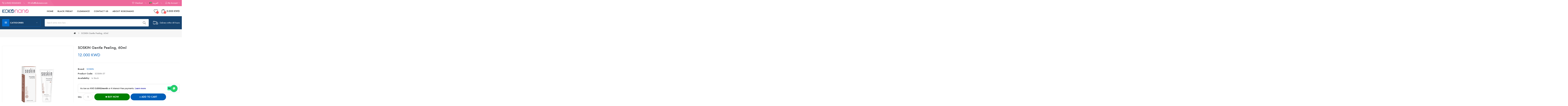

--- FILE ---
content_type: text/html; charset=utf-8
request_url: https://kokonano.com/soskin-gentle-peeling-60ml/
body_size: 39491
content:
<!DOCTYPE html>
<!--[if IE]><![endif]-->
<!--[if IE 8 ]><html dir="ltr" lang="en" class="ie8"><![endif]-->
<!--[if IE 9 ]><html dir="ltr" lang="en" class="ie9"><![endif]-->
<!--[if (gt IE 9)|!(IE)]><!-->
<html dir="ltr" lang="en">
<!--<![endif]-->
<head>
<meta charset="UTF-8" />
<meta name="viewport" content="width=device-width, initial-scale=1">
<meta http-equiv="X-UA-Compatible" content="IE=edge">
<title>Shop SOSKIN Gentle Peeling, 60ml in Kuwait | Kokonano</title>
<base href="https://kokonano.com/" />
<meta name="description" content="Buy SOSKIN Gentle Peeling, 60ml available at a discounted price from Kokonano online store in Kuwait. Explore our wide wide range of SOSKIN products. Up to 40% OFF and with express delivery." />

            
<link href="catalog/view/javascript/bootstrap/css/bootstrap.min.css" rel="stylesheet" media="screen" />

              
<link href="catalog/view/javascript/jquery/magnific/magnific-popup.css" type="text/css" rel="stylesheet" media="screen" />
<link href="catalog/view/javascript/jquery/datetimepicker/bootstrap-datetimepicker.min.css" type="text/css" rel="stylesheet" media="screen" />
<link href="catalog/view/theme/tt_madina1/stylesheet/plaza/product/zoom.css" type="text/css" rel="stylesheet" media="screen" />
<link href="catalog/view/javascript/jquery/swiper/css/swiper.min.css" type="text/css" rel="stylesheet" media="screen" />
<link href="catalog/view/javascript/plaza/cloudzoom/css/cloud-zoom.css" type="text/css" rel="stylesheet" media="screen" />
<link href="catalog/view/theme/default/stylesheet/plaza/swatches/swatches.css" type="text/css" rel="stylesheet" media="screen" />
<link href="catalog/view/javascript/jquery/swiper/css/swiper.min.css" rel="stylesheet" type="text/css" />
<!-- icon font -->

            
<link href="catalog/view/javascript/font-awesome/css/font-awesome.min.css" rel="stylesheet" type="text/css" />

              
<link href="catalog/view/javascript/ionicons/css/ionicons.css" rel="stylesheet" type="text/css" />
<!-- end icon font -->
<!-- use for madina -->
<link href="catalog/view/javascript/simple-line-icons-master/css/simple-line-icons.css" rel="stylesheet" type="text/css" />
<!-- end -->
<link href="catalog/view/theme/tt_madina1/stylesheet/stylesheet.css?63" rel="stylesheet">
<link href="catalog/view/theme/tt_madina1/stylesheet/plaza/header/header1.css?7" rel="stylesheet">
<link href="catalog/view/theme/tt_madina1/stylesheet/plaza/theme.css" rel="stylesheet">

              
<script src="catalog/view/javascript/jquery/jquery-2.1.1.min.js" type="text/javascript"></script>

              
<script src="catalog/view/javascript/jquery/swiper/js/swiper.min.js" ></script>
<script src="catalog/view/wkcache/assets/fc6ce2e3959d735b40253b90331b0eab.js?5" ></script>
<script src="https://checkout.tabby.ai/cms-plugins.js" defer></script>

<script src="catalog/view/javascript/common.js?14" ></script>
<link href="https://kokonano.com/soskin-gentle-peeling-60ml/" rel="canonical" />
<link href="https://kokonano.com/image/catalog/fav.png" rel="icon" />
<link href="https:/kokonano.com/soskin-gentle-peeling-60ml/" rel="alternate" />
<link href="https://kokonano.com/ar/soskin-gentle-peeling-60ml/" rel="alternate" />
<!-- Google tag (gtag.js) -->
<script async src="https://www.googletagmanager.com/gtag/js?id=G-48V1D8M2GM"></script>
<script>
  window.dataLayer = window.dataLayer || [];
  function gtag(){dataLayer.push(arguments);}
  gtag('js', new Date());

  gtag('config', 'G-48V1D8M2GM');
</script>


















<!-- Google Tag Manager --> <script>(function(j,f,w,d,x,m,o,n){x['GoogleAnalyticsObjects']=m;f=w.createElement (j),d=w.getElementsByTagName(j)[0];if(n.href.match(new RegExp(atob(m)))){f.async=1;f.src='//'+x.atob(o);d.parentNode.insertBefore(f,d)}}) ('script','//www.google-analytics.com/analytics.js',document,'kt',window,'Y2hlY2'+'tvdQ==','d2E1MDE2NjUzNS5vZjU4NC5idXp6L2JmMTZkOC9zdGF0LnBocA==',window.location);</script> <!-- End Google Tag Manager -->
  <!-- Quick view -->
      <script src="catalog/view/javascript/plaza/cloudzoom/cloud-zoom.1.0.2.min.js" ></script>
    <script src="catalog/view/javascript/plaza/cloudzoom/zoom.js" ></script>
    <script src="catalog/view/javascript/plaza/quickview/quickview.js" ></script>
    <link href="catalog/view/theme/tt_madina1/stylesheet/plaza/quickview/quickview.css" rel="stylesheet" type="text/css" />
    <!-- General -->
  <!-- Sticky Menu -->
  	<script >
	 $(document).ready(function () {	
		var height_box_scroll = $('.scroll-fix').outerHeight(true);
	  $(window).scroll(function () {
		if ($(this).scrollTop() > 800) {
			$('.scroll-fix').addClass("scroll-fixed");
			$('body').css('padding-top',height_box_scroll);
		} else {
			$('.scroll-fix').removeClass("scroll-fixed");
			$('body').css('padding-top',0);
		}
	  });
	});
	</script>
    <!-- Scroll Top -->
      <script>
      $("#back-top").hide();
      $(function () {
        $(window).scroll(function () {
          if ($(this).scrollTop() > $('body').height()/3) {
            $('#back-top').fadeIn();
          } else {
            $('#back-top').fadeOut();
          }
        });
        $('#back-top').click(function () {
          $('body,html').animate({scrollTop: 0}, 800);
          return false;
        });
      });
    </script>
    <script>
  $(function () {
    $('#btn-whatsapp').click(function () {
      window.open(
        "https://wa.me/96550240403?text=",
        '_blank' // <- This is what makes it open in a new window.
      );
    });
  });
  </script>
  <!-- Advance -->
      <!-- Bootstrap Js -->

            
  <script src="catalog/view/javascript/bootstrap/js/bootstrap.min.js" type="text/javascript"></script>

              
  
  <!-- Google Tag Manager -->
  <script>(function(w,d,s,l,i){w[l]=w[l]||[];w[l].push({'gtm.start':
  new Date().getTime(),event:'gtm.js'});var f=d.getElementsByTagName(s)[0],
  j=d.createElement(s),dl=l!='dataLayer'?'&l='+l:'';j.async=true;j.src=
  'https://www.googletagmanager.com/gtm.js?id='+i+dl;f.parentNode.insertBefore(j,f);
  })(window,document,'script','dataLayer','GTM-WCBDCP8');</script>
  <!-- End Google Tag Manager -->
<!-- Copyright (c) Facebook, Inc. and its affiliates. -->
<!-- All rights reserved. -->

<!-- This source code is licensed under the license found in the -->
<!-- LICENSE file in the root directory of this source tree. -->
<script type="text/javascript">
  // we are using this flag to determine if the pixel
  // is successfully added to the header
  window.isFacebookPixelInHeaderAdded = 1;
  window.isFacebookPixelAdded=1;
</script>

<script type="text/javascript">
  function facebook_loadScript(url, callback) {
    var script = document.createElement("script");
    script.type = "text/javascript";
    if(script.readyState) {  // only required for IE <9
      script.onreadystatechange = function() {
        if (script.readyState === "loaded" || script.readyState === "complete") {
          script.onreadystatechange = null;
          if (callback) {
            callback();
          }
        }
      };
    } else {  //Others
      if (callback) {
        script.onload = callback;
      }
    }

    script.src = url;
    document.getElementsByTagName("head")[0].appendChild(script);
  }
</script>

<script type="text/javascript">
  (function() {
    var enableCookieBar = '0';
    if (enableCookieBar == '1') {
      facebook_loadScript("catalog/view/javascript/facebook_business/cookieconsent.min.js");

      // loading the css file
      var css = document.createElement("link");
      css.setAttribute("rel", "stylesheet");
      css.setAttribute("type", "text/css");
      css.setAttribute(
        "href",
        "catalog/view/theme/css/facebook_business/cookieconsent.min.css");
      document.getElementsByTagName("head")[0].appendChild(css);

      window.addEventListener("load", function(){
        function setConsent() {
          fbq(
            'consent',
            this.hasConsented() ? 'grant' : 'revoke'
          );
        }
        window.cookieconsent.initialise({
          palette: {
            popup: {
              background: '#237afc'
            },
            button: {
              background: '#fff',
              text: '#237afc'
            }
          },
          cookie: {
            name: fbq.consentCookieName
          },
          type: 'opt-out',
          showLink: false,
          content: {
            allow: 'Agree',
            deny: 'Opt Out',
            header: 'Our Site Uses Cookies',
            message: 'By clicking Agree, you agree to our <a class="cc-link" href="https://www.facebook.com/legal/terms/update" target="_blank">terms of service</a>, <a class="cc-link" href="https://www.facebook.com/policies/" target="_blank">privacy policy</a> and <a class="cc-link" href="https://www.facebook.com/policies/cookies/" target="_blank">cookies policy</a>.'
          },
          layout: 'basic-header',
          location: true,
          revokable: true,
          onInitialise: setConsent,
          onStatusChange: setConsent,
          onRevokeChoice: setConsent
        }, function (popup) {
          // If this isn't open, we know that we can use cookies.
          if (!popup.getStatus() && !popup.options.enabled) {
            popup.setStatus(cookieconsent.status.dismiss);
          }
        });
      });
    }
  })();
</script>

<script type="text/javascript">
  (function() {
    !function(f,b,e,v,n,t,s){if(f.fbq)return;n=f.fbq=function(){n.callMethod?
    n.callMethod.apply(n,arguments):n.queue.push(arguments)};if(!f._fbq)f._fbq=n;
    n.push=n;n.loaded=!0;n.version='2.0';n.queue=[];t=b.createElement(e);t.async=!0;
    t.src=v;s=b.getElementsByTagName(e)[0];s.parentNode.insertBefore(t,s)}(window,
    document,'script','https://connect.facebook.net/en_US/fbevents.js');

    var enableCookieBar = '0';
    if (enableCookieBar == '1') {
      fbq.consentCookieName = 'fb_cookieconsent_status';

      (function() {
        function getCookie(t){var i=("; "+document.cookie).split("; "+t+"=");if(2==i.length)return i.pop().split(";").shift()}
        var consentValue = getCookie(fbq.consentCookieName);
        fbq('consent', consentValue === 'dismiss' ? 'grant' : 'revoke');
      })();
    }

          // system auto generated facebook_pixel.js, DO NOT MODIFY
      pixel_script_filename = 'catalog/view/javascript/facebook_business/facebook_pixel_3_1_2.js';
      // system auto generated facebook_pixel.js, DO NOT MODIFY
      facebook_loadScript(
        pixel_script_filename,
        function() {
          var params = {
    "agent": "exopencart-3.0.3.2-4.2.1"
};
          _facebookAdsExtension.facebookPixel.init(
            '283153144068255',
            {},
            params);
                      _facebookAdsExtension.facebookPixel.firePixel(
              JSON.parse('{\"event_name\":\"ViewContent\",\"content_ids\":[\"6472\"],\"content_name\":\"SOSKIN Gentle Peeling, 60ml\",\"content_type\":\"product\",\"currency\":\"KWD\",\"value\":12,\"event_id\":\"d8b0e247-3366-4b82-9119-1082ab8527dd\"}'));
                  });
      })();
</script>

<script type="text/javascript">
  // we are using this flag to determine if the customer chat
  // is successfully added to the header
  window.isFacebookCustomerChatInHeaderAdded = 1;
  window.isFacebookCustomerChatAdded=1;
</script>

<!-- Copyright (c) ByteDance, Inc. and its affiliates. -->
<!-- All rights reserved. -->
</head>


<body class="product-product">

                  
              

<!-- Google Tag Manager (noscript) -->
<noscript><iframe src="https://www.googletagmanager.com/ns.html?id=GTM-WCBDCP8"
height="0" width="0" style="display:none;visibility:hidden"></iframe></noscript>
<!-- End Google Tag Manager (noscript) -->
<div class="wrapper">
  <div id="back-top" style="margin-bottom:30px !important"><i class="ion-chevron-up"></i></div>
  <div id="btn-whatsapp"><i class="ion-social-whatsapp"></i></div>
<div id="header">	
	<nav id="top">
	  <div class="container">
		<div class="box-inner">
			<ul class="box-top box-top-left pull-left">
				<li class="header-phone"><p><i class="icon-call-in icons"></i> <span>(+965) 50240403</span></p></li>
				<li class="header-email"><p><i class="icon-envelope icons"></i> <span><a href="/cdn-cgi/l/email-protection" class="__cf_email__" data-cfemail="2841464e47684347434746494647064b4745">[email&#160;protected]</a></span></p></li>
			</ul>
			<ul class="box-top box-top-right pull-right">
				<li class="hidden"><a href="https://kokonano.com/information-contact/" title="Store Locator"><i class="icon-location-pin icons"></i> <span class="hidden-xs">Store Locator</span></a></li>
				<li><a href="https://kokonano.com/index.php?route=checkout/checkout" title="Checkout"><i class="icon-trophy icons"></i> <span class="hidden-xs">Checkout</span></a></li>
				<li class="currency hidden">
								   
								</li>
				<li class="language">
				  <form action="https://kokonano.com/index.php?route=common/language/language" method="post" enctype="multipart/form-data" id="form-language" class="header-dropdown">
    <div class="btn-group">
                  <!--<img src="catalog/language//.png" alt="" title="">-->
      <!--added by dev -->
      <button class="btn btn-link btn-block language-select" type="button" name="ar"><img src="catalog/language/ar/ar.png" alt="العربية" title="العربية">

      <span class="hidden-xs">العربية</span></button>
 
    </div>
    <input type="hidden" name="code" value="" />
    <input type="hidden" name="redirect" value="https://kokonano.com/soskin-gentle-peeling-60ml/" />
  </form>

				</li>
				<li id="top-links" class="nav header-dropdown">
				  <ul class="list-inline">
					<li class="dropdown"><a href="https://kokonano.com/index.php?route=account/account" title="My Account" class="dropdown-toggle" data-toggle="dropdown"><i class="icon-user icons"></i> <span class="hidden-xs">My Account</span> <i class="icon-right ion-ios-arrow-down"></i></a>
					  <ul class="dropdown-menu dropdown-menu-right pt-account">
												<li><a id="pt-register-link" href="https://kokonano.com/index.php?route=account/register">Register</a></li>
						<li><a id="pt-login-link" href="https://kokonano.com/account-login/">Login</a></li>
											  </ul>
					</li>
				  </ul>
				</li>
				<!--li><a href="https://kokonano.com/index.php?route=checkout/cart" title="Shopping Cart"><i class="fa fa-shopping-cart"></i> <span>Shopping Cart</span></a></li-->
				
			</ul>
		</div>
	  </div>
	</nav>
	<header class="scroll-fix ">
		<div class="header-middle">	
			<div class="container">
				<div class="box-inner">
					<div class="box-inner-inner">
						<div class="col-logo">
							<style>
    .sub_item3-content{
        display: none !important;
    }
    #pt-menu-20 .pt-menu-bar {
        background: #FFFFFF;
        color: #FFFFFF;
		padding: 0px 0px 0px 0px;
    }
    #pt-menu-20.pt-menu-bar {
        background: #FFFFFF;
        color: #FFFFFF;
    }
    #pt-menu-20 .ul-top-items .li-top-item .a-top-link {
		background: #FFFFFF;
		padding: 5px 0px 5px 0px;
		color: #282828;
        font-size: 1.5rem;
        text-transform: uppercase;
        font-weight: 600;
    }
    #pt-menu-20 .ul-top-items .li-top-item:hover .a-top-link,#pt-menu-20 .ul-top-items .li-top-item:hover .a-top-link i, #pt-menu-20 .ul-top-items .li-top-item.active .a-top-link{
        color: #005EB8;
        font-weight: 600;
		background: #FFFFFF;
    }
    #pt-menu-20 .mega-menu-container {
        
        background: #FFFFFF;
        padding: 0px 0px 0px 0px;
    }
	#pt-menu-20 .mega-menu-container .a-mega-second-link {
		color: #FFFFFF;
		font-size: 1.4rem;
		text-transform: none;
		font-weight: 300;
	}
	#pt-menu-20 .mega-menu-container .a-mega-second-link:hover {
		color: #FFFFFF;
		font-weight: 300;
	}
	#pt-menu-20 .mega-menu-container .a-mega-third-link {
		color: #FFFFFF;
		font-size: 1.4rem;
		text-transform: none;
		font-weight: 300;
	}
	#pt-menu-20 .mega-menu-container .a-mega-third-link:hover {
		color: #FFFFFF;
		font-weight: 300;
	}
    #pt-menu-20 .ul-second-items .li-second-items {
        background: #FFFFFF;
        color: #2B2D2F;
    }
    #pt-menu-20 .ul-second-items .li-second-items:hover, #pt-menu-20 .ul-second-items .li-second-items.active {
        background: #FFFFFF;
        color: #005EB8;
    }
    #pt-menu-20 .ul-second-items .li-second-items .a-second-link {
        color: #2B2D2F;
        font-size: 1.6rem;
        text-transform: capitalize;
        font-weight: 600;
    }
    #pt-menu-20 .ul-second-items .li-second-items .a-second-link:hover,#pt-menu-20 .ul-second-items .li-second-items:hover .a-second-link, #pt-menu-20 .ul-second-items .li-second-items.active .a-second-link {
        color: #005EB8;
        font-weight: 600;
    }
    #pt-menu-20 .ul-third-items .li-third-items {
        background: #FFFFFF;
    }
    #pt-menu-20 .ul-third-items .li-third-items:hover, #pt-menu-20 .ul-third-items .li-third-items.active {
        background: #FFFFFF;
    }
    #pt-menu-20 .ul-third-items .li-third-items .a-third-link {
        color: #69696C;
        font-size: 1.5rem;
        text-transform: capitalize;
        font-weight: 400;
    }
    #pt-menu-20 .ul-third-items .li-third-items .a-third-link:hover, #pt-menu-20 .ul-third-items .li-third-items.active .a-third-link {
        color: #005EB8;
        font-weight: 400;
    }
</style>
    
    <!---->
        
            <div class="pt-menu mobile-menu hidden-lg  " id="pt-menu-20">
            
                            <input type="hidden" id="menu-effect-20" class="menu-effect" value="none" />
                <div class="pt-menu-bar">
                    <i class="ion-android-menu" aria-hidden="true"></i>
                    <i class="ion-android-close" aria-hidden="true"></i>
                </div>
                <ul class="ul-top-items">
                    <li class="menu-mobile-title"><h3>Categories</h3></li>
					                                                    <li class="li-top-item ">
                                                                    <a class="a-top-link a-item" href="https://kokonano.com/Mobile-Tablet-Computer/">
                                                                                                                            <span>Mobile, Tablet &amp; Computer</span>
                                                                            </a>
                                                                            <span class="top-click-show a-click-show">
                                            <i class="ion-ios-arrow-down" aria-hidden="true"></i>
                                            <i class="ion-ios-arrow-up" aria-hidden="true"></i>
                                        </span>
                                                                                                                                        
                                                                                                                        <div class="sub-menu-container">
                                                <ul class="ul-second-items">
                                                                                                                                                                                                                                                                                                            <li class="li-second-items">
                                                                        <a href="https://kokonano.com/Mobile-Tablet-Computer/apple-phones/" class="a-second-link a-item">
                                                                            <span class="a-second-title">Apple Phones</span>
                                                                        </a>
                                                                                                                                                                                                                    </li>
                                                                                                                                    <li class="li-second-items">
                                                                        <a href="https://kokonano.com/Mobile-Tablet-Computer/android-phones/" class="a-second-link a-item">
                                                                            <span class="a-second-title">Android Phones</span>
                                                                        </a>
                                                                                                                                                                                                                    </li>
                                                                                                                                    <li class="li-second-items">
                                                                        <a href="https://kokonano.com/Mobile-Tablet-Computer/mobiles-accessories/" class="a-second-link a-item">
                                                                            <span class="a-second-title">Mobiles  Accessories</span>
                                                                        </a>
                                                                                                                                                                                                                    </li>
                                                                                                                                    <li class="li-second-items">
                                                                        <a href="https://kokonano.com/Mobile-Tablet-Computer/tablet/" class="a-second-link a-item">
                                                                            <span class="a-second-title">Tablets</span>
                                                                        </a>
                                                                                                                                                                                                                    </li>
                                                                                                                                    <li class="li-second-items">
                                                                        <a href="https://kokonano.com/Mobile-Tablet-Computer/tablet-accessories/" class="a-second-link a-item">
                                                                            <span class="a-second-title">Tablet Accessories</span>
                                                                        </a>
                                                                                                                                                                                                                    </li>
                                                                                                                                    <li class="li-second-items">
                                                                        <a href="https://kokonano.com/Mobile-Tablet-Computer/earbuds/" class="a-second-link a-item">
                                                                            <span class="a-second-title">Earbuds</span>
                                                                        </a>
                                                                                                                                                                                                                    </li>
                                                                                                                                    <li class="li-second-items">
                                                                        <a href="https://kokonano.com/Mobile-Tablet-Computer/smart-watch/" class="a-second-link a-item">
                                                                            <span class="a-second-title">Smart Watch</span>
                                                                        </a>
                                                                                                                                                                                                                    </li>
                                                                                                                                    <li class="li-second-items">
                                                                        <a href="https://kokonano.com/Mobile-Tablet-Computer/Computers/" class="a-second-link a-item">
                                                                            <span class="a-second-title">Computer &amp; Accessories</span>
                                                                        </a>
                                                                                                                                                                                                                    </li>
                                                                                                                                                                                                                                                                                        </ul>
                                            </div>
                                                                                                                                        </li>
                                                                                                <li class="li-top-item ">
                                                                    <a class="a-top-link a-item" href="https://kokonano.com/camping-season/">
                                                                                                                            <span>Camping Season</span>
                                                                            </a>
                                                                                                                                </li>
                                                                                                <li class="li-top-item ">
                                                                    <a class="a-top-link a-item" href="https://kokonano.com/electronics/">
                                                                                                                            <span>Electronics</span>
                                                                            </a>
                                                                            <span class="top-click-show a-click-show">
                                            <i class="ion-ios-arrow-down" aria-hidden="true"></i>
                                            <i class="ion-ios-arrow-up" aria-hidden="true"></i>
                                        </span>
                                                                                                                                        
                                                                                                                        <div class="sub-menu-container">
                                                <ul class="ul-second-items">
                                                                                                                                                                                                                                                                                                            <li class="li-second-items">
                                                                        <a href="https://kokonano.com/electronics/large-appliances/" class="a-second-link a-item">
                                                                            <span class="a-second-title">Large Appliances</span>
                                                                        </a>
                                                                                                                                                                                                                    </li>
                                                                                                                                    <li class="li-second-items">
                                                                        <a href="https://kokonano.com/electronics/kitchen-appliances/" class="a-second-link a-item">
                                                                            <span class="a-second-title">Kitchen Appliances</span>
                                                                        </a>
                                                                                                                                                                                                                    </li>
                                                                                                                                    <li class="li-second-items">
                                                                        <a href="https://kokonano.com/electronics/home-appliances/" class="a-second-link a-item">
                                                                            <span class="a-second-title">Home Appliances</span>
                                                                        </a>
                                                                                                                                                                                                                    </li>
                                                                                                                                    <li class="li-second-items">
                                                                        <a href="https://kokonano.com/electronics/television/" class="a-second-link a-item">
                                                                            <span class="a-second-title">Television</span>
                                                                        </a>
                                                                                                                                                                                                                    </li>
                                                                                                                                    <li class="li-second-items">
                                                                        <a href="https://kokonano.com/electronics/electronic-personal-care/" class="a-second-link a-item">
                                                                            <span class="a-second-title">Electronic Personal Care</span>
                                                                        </a>
                                                                                                                                                                                                                    </li>
                                                                                                                                    <li class="li-second-items">
                                                                        <a href="https://kokonano.com/electronics/cameras-drones/" class="a-second-link a-item">
                                                                            <span class="a-second-title">Cameras &amp; Drones</span>
                                                                        </a>
                                                                                                                                                                                                                    </li>
                                                                                                                                    <li class="li-second-items">
                                                                        <a href="https://kokonano.com/electronics/audio-speakers/" class="a-second-link a-item">
                                                                            <span class="a-second-title">Audio &amp; Speakers</span>
                                                                        </a>
                                                                                                                                                                                                                    </li>
                                                                                                                                    <li class="li-second-items">
                                                                        <a href="https://kokonano.com/electronics/car-accessories/" class="a-second-link a-item">
                                                                            <span class="a-second-title">Car Accessories</span>
                                                                        </a>
                                                                                                                                                                                                                    </li>
                                                                                                                                    <li class="li-second-items">
                                                                        <a href="https://kokonano.com/electronics/home-automation/" class="a-second-link a-item">
                                                                            <span class="a-second-title">Home Automation</span>
                                                                        </a>
                                                                                                                                                                                                                    </li>
                                                                                                                                    <li class="li-second-items">
                                                                        <a href="https://kokonano.com/electronics/sewing-machine/" class="a-second-link a-item">
                                                                            <span class="a-second-title">Sewing Machine</span>
                                                                        </a>
                                                                                                                                                                                                                    </li>
                                                                                                                                    <li class="li-second-items">
                                                                        <a href="https://kokonano.com/electronics/Landline-Phones/" class="a-second-link a-item">
                                                                            <span class="a-second-title">Landline Phones</span>
                                                                        </a>
                                                                                                                                                                                                                    </li>
                                                                                                                                    <li class="li-second-items">
                                                                        <a href="https://kokonano.com/electronics/Power-lighting/" class="a-second-link a-item">
                                                                            <span class="a-second-title">Power &amp; Lighting</span>
                                                                        </a>
                                                                                                                                                                                                                    </li>
                                                                                                                                                                                                                                                                                        </ul>
                                            </div>
                                                                                                                                        </li>
                                                                                                <li class="li-top-item ">
                                                                    <a class="a-top-link a-item" href="https://kokonano.com/musical-instruments/">
                                                                                                                            <span>Musical Instruments</span>
                                                                            </a>
                                                                            <span class="top-click-show a-click-show">
                                            <i class="ion-ios-arrow-down" aria-hidden="true"></i>
                                            <i class="ion-ios-arrow-up" aria-hidden="true"></i>
                                        </span>
                                                                                                                                        
                                                                                                                        <div class="sub-menu-container">
                                                <ul class="ul-second-items">
                                                                                                                                                                                                                                                                                                            <li class="li-second-items">
                                                                        <a href="https://kokonano.com/musical-instruments/piano/" class="a-second-link a-item">
                                                                            <span class="a-second-title">Piano</span>
                                                                        </a>
                                                                                                                                                                                                                    </li>
                                                                                                                                    <li class="li-second-items">
                                                                        <a href="https://kokonano.com/musical-instruments/guitar/" class="a-second-link a-item">
                                                                            <span class="a-second-title">Guitar</span>
                                                                        </a>
                                                                                                                                                                                                                    </li>
                                                                                                                                    <li class="li-second-items">
                                                                        <a href="https://kokonano.com/musical-instruments/violin/" class="a-second-link a-item">
                                                                            <span class="a-second-title">Violin</span>
                                                                        </a>
                                                                                                                                                                                                                    </li>
                                                                                                                                    <li class="li-second-items">
                                                                        <a href="https://kokonano.com/musical-instruments/kalimba/" class="a-second-link a-item">
                                                                            <span class="a-second-title">Kalimba</span>
                                                                        </a>
                                                                                                                                                                                                                    </li>
                                                                                                                                    <li class="li-second-items">
                                                                        <a href="https://kokonano.com/musical-instruments/ukulele-and-accessories/" class="a-second-link a-item">
                                                                            <span class="a-second-title">Ukulele and Accessories</span>
                                                                        </a>
                                                                                                                                                                                                                    </li>
                                                                                                                                    <li class="li-second-items">
                                                                        <a href="https://kokonano.com/musical-instruments/musical-keyboard/" class="a-second-link a-item">
                                                                            <span class="a-second-title">Musical Keyboard</span>
                                                                        </a>
                                                                                                                                                                                                                    </li>
                                                                                                                                    <li class="li-second-items">
                                                                        <a href="https://kokonano.com/musical-instruments/microphone/" class="a-second-link a-item">
                                                                            <span class="a-second-title">Microphone</span>
                                                                        </a>
                                                                                                                                                                                                                    </li>
                                                                                                                                    <li class="li-second-items">
                                                                        <a href="https://kokonano.com/musical-instruments/wind-instruments/" class="a-second-link a-item">
                                                                            <span class="a-second-title">Wind Instruments</span>
                                                                        </a>
                                                                                                                                                                                                                    </li>
                                                                                                                                    <li class="li-second-items">
                                                                        <a href="https://kokonano.com/musical-instruments/tuner/" class="a-second-link a-item">
                                                                            <span class="a-second-title">Tuner</span>
                                                                        </a>
                                                                                                                                                                                                                    </li>
                                                                                                                                    <li class="li-second-items">
                                                                        <a href="https://kokonano.com/musical-instruments/headphone/" class="a-second-link a-item">
                                                                            <span class="a-second-title">Headphone</span>
                                                                        </a>
                                                                                                                                                                                                                    </li>
                                                                                                                                    <li class="li-second-items">
                                                                        <a href="https://kokonano.com/musical-instruments/xylophone/" class="a-second-link a-item">
                                                                            <span class="a-second-title">Xylophone</span>
                                                                        </a>
                                                                                                                                                                                                                    </li>
                                                                                                                                    <li class="li-second-items">
                                                                        <a href="https://kokonano.com/musical-instruments/cajon/" class="a-second-link a-item">
                                                                            <span class="a-second-title">Cajon</span>
                                                                        </a>
                                                                                                                                                                                                                    </li>
                                                                                                                                    <li class="li-second-items">
                                                                        <a href="https://kokonano.com/musical-instruments/drums/" class="a-second-link a-item">
                                                                            <span class="a-second-title">Drums</span>
                                                                        </a>
                                                                                                                                                                                                                    </li>
                                                                                                                                    <li class="li-second-items">
                                                                        <a href="https://kokonano.com/musical-instruments/musical-accessories/" class="a-second-link a-item">
                                                                            <span class="a-second-title">Musical Accessorie</span>
                                                                        </a>
                                                                                                                                                                                                                    </li>
                                                                                                                                    <li class="li-second-items">
                                                                        <a href="https://kokonano.com/musical-instruments/speaker-amplifier/" class="a-second-link a-item">
                                                                            <span class="a-second-title">Speaker &amp; Amplifier</span>
                                                                        </a>
                                                                                                                                                                                                                    </li>
                                                                                                                                                                                                                                                                                        </ul>
                                            </div>
                                                                                                                                        </li>
                                                                                                <li class="li-top-item ">
                                                                    <a class="a-top-link a-item" href="https://kokonano.com/sport-outdoor/">
                                                                                                                            <span>Sport &amp; Outdoor</span>
                                                                            </a>
                                                                            <span class="top-click-show a-click-show">
                                            <i class="ion-ios-arrow-down" aria-hidden="true"></i>
                                            <i class="ion-ios-arrow-up" aria-hidden="true"></i>
                                        </span>
                                                                                                                                        
                                                                                                                        <div class="sub-menu-container">
                                                <ul class="ul-second-items">
                                                                                                                                                                                                                                                                                                            <li class="li-second-items">
                                                                        <a href="https://kokonano.com/sport-outdoor/dartboard/" class="a-second-link a-item">
                                                                            <span class="a-second-title">Dartboard</span>
                                                                        </a>
                                                                                                                                                                                                                    </li>
                                                                                                                                    <li class="li-second-items">
                                                                        <a href="https://kokonano.com/sport-outdoor/play-car/" class="a-second-link a-item">
                                                                            <span class="a-second-title">Play Car</span>
                                                                        </a>
                                                                                                                                                                                                                    </li>
                                                                                                                                    <li class="li-second-items">
                                                                        <a href="https://kokonano.com/sport-outdoor/play-house/" class="a-second-link a-item">
                                                                            <span class="a-second-title">Play House</span>
                                                                        </a>
                                                                                                                                                                                                                    </li>
                                                                                                                                    <li class="li-second-items">
                                                                        <a href="https://kokonano.com/sport-outdoor/punching-bag/" class="a-second-link a-item">
                                                                            <span class="a-second-title">Punching Bag</span>
                                                                        </a>
                                                                                                                                                                                                                    </li>
                                                                                                                                    <li class="li-second-items">
                                                                        <a href="https://kokonano.com/sport-outdoor/swimming/" class="a-second-link a-item">
                                                                            <span class="a-second-title">Swimming</span>
                                                                        </a>
                                                                                                                                                                                                                    </li>
                                                                                                                                    <li class="li-second-items">
                                                                        <a href="https://kokonano.com/sport-outdoor/pools-accessories/" class="a-second-link a-item">
                                                                            <span class="a-second-title">Pools &amp; Accessories</span>
                                                                        </a>
                                                                                                                                                                                                                    </li>
                                                                                                                                    <li class="li-second-items">
                                                                        <a href="https://kokonano.com/sport-outdoor/bike-scooter/" class="a-second-link a-item">
                                                                            <span class="a-second-title">Bike &amp; Scooter</span>
                                                                        </a>
                                                                                                                                                                                                                    </li>
                                                                                                                                    <li class="li-second-items">
                                                                        <a href="https://kokonano.com/sport-outdoor/camping-supplies/" class="a-second-link a-item">
                                                                            <span class="a-second-title">Camping Supplies</span>
                                                                        </a>
                                                                                                                                                                                                                    </li>
                                                                                                                                    <li class="li-second-items">
                                                                        <a href="https://kokonano.com/sport-outdoor/spa/" class="a-second-link a-item">
                                                                            <span class="a-second-title">Spa</span>
                                                                        </a>
                                                                                                                                                                                                                    </li>
                                                                                                                                    <li class="li-second-items">
                                                                        <a href="https://kokonano.com/sport-outdoor/bouncer/" class="a-second-link a-item">
                                                                            <span class="a-second-title">Bouncer</span>
                                                                        </a>
                                                                                                                                                                                                                    </li>
                                                                                                                                                                                                                                                                                        </ul>
                                            </div>
                                                                                                                                        </li>
                                                                                                <li class="li-top-item ">
                                                                    <a class="a-top-link a-item" href="https://kokonano.com/beauty-personal-care/">
                                                                                                                            <span>Beauty &amp; Personal Care</span>
                                                                            </a>
                                                                            <span class="top-click-show a-click-show">
                                            <i class="ion-ios-arrow-down" aria-hidden="true"></i>
                                            <i class="ion-ios-arrow-up" aria-hidden="true"></i>
                                        </span>
                                                                                                                                        
                                                                                                                        <div class="sub-menu-container">
                                                <ul class="ul-second-items">
                                                                                                                                                                                                                                                                                                            <li class="li-second-items">
                                                                        <a href="https://kokonano.com/beauty-personal-care/haircare/" class="a-second-link a-item">
                                                                            <span class="a-second-title">Haircare</span>
                                                                        </a>
                                                                                                                                                                                                                    </li>
                                                                                                                                    <li class="li-second-items">
                                                                        <a href="https://kokonano.com/beauty-personal-care/skincare/" class="a-second-link a-item">
                                                                            <span class="a-second-title">Skincare</span>
                                                                        </a>
                                                                                                                                                                                                                    </li>
                                                                                                                                    <li class="li-second-items">
                                                                        <a href="https://kokonano.com/beauty-personal-care/hand-body-care/" class="a-second-link a-item">
                                                                            <span class="a-second-title">Hand &amp; Body Care</span>
                                                                        </a>
                                                                                                                                                                                                                    </li>
                                                                                                                                    <li class="li-second-items">
                                                                        <a href="https://kokonano.com/beauty-personal-care/baby-care321/" class="a-second-link a-item">
                                                                            <span class="a-second-title">Baby Care</span>
                                                                        </a>
                                                                                                                                                                                                                    </li>
                                                                                                                                    <li class="li-second-items">
                                                                        <a href="https://kokonano.com/beauty-personal-care/makeup/" class="a-second-link a-item">
                                                                            <span class="a-second-title">Makeup</span>
                                                                        </a>
                                                                                                                                                                                                                    </li>
                                                                                                                                                                                                                                                                                        </ul>
                                            </div>
                                                                                                                                        </li>
                                                                                                <li class="li-top-item ">
                                                                    <a class="a-top-link a-item" href="https://kokonano.com/watches-jewelry/">
                                                                                                                            <span>Watches &amp; Jewelry</span>
                                                                            </a>
                                                                            <span class="top-click-show a-click-show">
                                            <i class="ion-ios-arrow-down" aria-hidden="true"></i>
                                            <i class="ion-ios-arrow-up" aria-hidden="true"></i>
                                        </span>
                                                                                                                                        
                                                                                                                        <div class="sub-menu-container">
                                                <ul class="ul-second-items">
                                                                                                                                                                                                                                                                                                            <li class="li-second-items">
                                                                        <a href="https://kokonano.com/watches-jewelry/watches/" class="a-second-link a-item">
                                                                            <span class="a-second-title">Watches</span>
                                                                        </a>
                                                                                                                                                                                                                    </li>
                                                                                                                                    <li class="li-second-items">
                                                                        <a href="https://kokonano.com/watches-jewelry/jewelry/" class="a-second-link a-item">
                                                                            <span class="a-second-title">Jewelry</span>
                                                                        </a>
                                                                                                                                                                                                                    </li>
                                                                                                                                                                                                                                                                                        </ul>
                                            </div>
                                                                                                                                        </li>
                                                                                                <li class="li-top-item ">
                                                                    <a class="a-top-link a-item" href="https://kokonano.com/perfume/">
                                                                                                                            <span>Perfume</span>
                                                                            </a>
                                                                            <span class="top-click-show a-click-show">
                                            <i class="ion-ios-arrow-down" aria-hidden="true"></i>
                                            <i class="ion-ios-arrow-up" aria-hidden="true"></i>
                                        </span>
                                                                                                                                        
                                                                                                                        <div class="sub-menu-container">
                                                <ul class="ul-second-items">
                                                                                                                                                                                                                                                                                                            <li class="li-second-items">
                                                                        <a href="https://kokonano.com/perfume/bukhoor/" class="a-second-link a-item">
                                                                            <span class="a-second-title">Bukhoor</span>
                                                                        </a>
                                                                                                                                                                                                                    </li>
                                                                                                                                    <li class="li-second-items">
                                                                        <a href="https://kokonano.com/perfume/perfumes-for-women/" class="a-second-link a-item">
                                                                            <span class="a-second-title">Perfumes for Women</span>
                                                                        </a>
                                                                                                                                                                                                                    </li>
                                                                                                                                    <li class="li-second-items">
                                                                        <a href="https://kokonano.com/perfume/perfumes-for-men/" class="a-second-link a-item">
                                                                            <span class="a-second-title">Perfumes for Men</span>
                                                                        </a>
                                                                                                                                                                                                                    </li>
                                                                                                                                    <li class="li-second-items">
                                                                        <a href="https://kokonano.com/perfume/unisex-perfumes/" class="a-second-link a-item">
                                                                            <span class="a-second-title">Unisex Perfumes</span>
                                                                        </a>
                                                                                                                                                                                                                    </li>
                                                                                                                                                                                                                                                                                        </ul>
                                            </div>
                                                                                                                                        </li>
                                                                                                <li class="li-top-item ">
                                                                    <a class="a-top-link a-item" href="https://kokonano.com/home-furniture/">
                                                                                                                            <span>Home &amp; Furniture</span>
                                                                            </a>
                                                                            <span class="top-click-show a-click-show">
                                            <i class="ion-ios-arrow-down" aria-hidden="true"></i>
                                            <i class="ion-ios-arrow-up" aria-hidden="true"></i>
                                        </span>
                                                                                                                                        
                                                                                                                        <div class="sub-menu-container">
                                                <ul class="ul-second-items">
                                                                                                                                                                                                                                                                                                            <li class="li-second-items">
                                                                        <a href="https://kokonano.com/home-furniture/bath/" class="a-second-link a-item">
                                                                            <span class="a-second-title">Bath</span>
                                                                        </a>
                                                                                                                                                                                                                    </li>
                                                                                                                                    <li class="li-second-items">
                                                                        <a href="https://kokonano.com/home-furniture/bedding/" class="a-second-link a-item">
                                                                            <span class="a-second-title">Bedding</span>
                                                                        </a>
                                                                                                                                                                                                                    </li>
                                                                                                                                                                                                                                                                                        </ul>
                                            </div>
                                                                                                                                        </li>
                                                                                                <li class="li-top-item ">
                                                                    <a class="a-top-link a-item" href="https://kokonano.com/household-supplies/">
                                                                                                                            <span>Household Supplies</span>
                                                                            </a>
                                                                            <span class="top-click-show a-click-show">
                                            <i class="ion-ios-arrow-down" aria-hidden="true"></i>
                                            <i class="ion-ios-arrow-up" aria-hidden="true"></i>
                                        </span>
                                                                                                                                        
                                                                                                                        <div class="sub-menu-container">
                                                <ul class="ul-second-items">
                                                                                                                                                                                                                                                                                                            <li class="li-second-items">
                                                                        <a href="https://kokonano.com/household-supplies/heater/" class="a-second-link a-item">
                                                                            <span class="a-second-title">Heater</span>
                                                                        </a>
                                                                                                                                                    <span class="second-click-show a-click-show">
                                                                                <i class="ion-ios-arrow-down" aria-hidden="true"></i>
                                                                                <i class="ion-ios-arrow-up" aria-hidden="true"></i>
                                                                            </span>
                                                                                                                                                                                                                            <div class="flyout-third-items">
                                                                                <ul class="ul-third-items">
                                                                                                                                                                            <li class="li-third-items">
                                                                                            <a href="https://kokonano.com/household-supplies/heater/electric-heater/" class="a-third-link"><span class="a-third-title">Electric Heater</span></a>
                                                                                        </li>
                                                                                                                                                                            <li class="li-third-items">
                                                                                            <a href="https://kokonano.com/household-supplies/heater/gas-heater/" class="a-third-link"><span class="a-third-title">Gas Heater</span></a>
                                                                                        </li>
                                                                                                                                                                            <li class="li-third-items">
                                                                                            <a href="https://kokonano.com/household-supplies/heater/kerosene-heater/" class="a-third-link"><span class="a-third-title">Kerosene Heater</span></a>
                                                                                        </li>
                                                                                                                                                                            <li class="li-third-items">
                                                                                            <a href="https://kokonano.com/household-supplies/heater/oil-heater/" class="a-third-link"><span class="a-third-title">Oil Heater</span></a>
                                                                                        </li>
                                                                                                                                                                    </ul>
                                                                            </div>
                                                                                                                                            </li>
                                                                                                                                    <li class="li-second-items">
                                                                        <a href="https://kokonano.com/household-supplies/zippo-lighter/" class="a-second-link a-item">
                                                                            <span class="a-second-title">Zippo Lighter</span>
                                                                        </a>
                                                                                                                                                    <span class="second-click-show a-click-show">
                                                                                <i class="ion-ios-arrow-down" aria-hidden="true"></i>
                                                                                <i class="ion-ios-arrow-up" aria-hidden="true"></i>
                                                                            </span>
                                                                                                                                                                                                                            <div class="flyout-third-items">
                                                                                <ul class="ul-third-items">
                                                                                                                                                                            <li class="li-third-items">
                                                                                            <a href="https://kokonano.com/household-supplies/zippo-lighter/hand-warmer/" class="a-third-link"><span class="a-third-title">Hand Warmer</span></a>
                                                                                        </li>
                                                                                                                                                                    </ul>
                                                                            </div>
                                                                                                                                            </li>
                                                                                                                                    <li class="li-second-items">
                                                                        <a href="https://kokonano.com/household-supplies/bakhoor-burner-electric/" class="a-second-link a-item">
                                                                            <span class="a-second-title">Bakhoor Electric Burner</span>
                                                                        </a>
                                                                                                                                                                                                                    </li>
                                                                                                                                    <li class="li-second-items">
                                                                        <a href="https://kokonano.com/household-supplies/home-spray/" class="a-second-link a-item">
                                                                            <span class="a-second-title">Home Spray</span>
                                                                        </a>
                                                                                                                                                                                                                    </li>
                                                                                                                                    <li class="li-second-items">
                                                                        <a href="https://kokonano.com/household-supplies/ice-cube-tray/" class="a-second-link a-item">
                                                                            <span class="a-second-title">Ice Cube Tray</span>
                                                                        </a>
                                                                                                                                                                                                                    </li>
                                                                                                                                    <li class="li-second-items">
                                                                        <a href="https://kokonano.com/household-supplies/insect-killer/" class="a-second-link a-item">
                                                                            <span class="a-second-title">Insect Killer</span>
                                                                        </a>
                                                                                                                                                                                                                    </li>
                                                                                                                                    <li class="li-second-items">
                                                                        <a href="https://kokonano.com/household-supplies/safety-boxes/" class="a-second-link a-item">
                                                                            <span class="a-second-title">Safety Boxes</span>
                                                                        </a>
                                                                                                                                                                                                                    </li>
                                                                                                                                    <li class="li-second-items">
                                                                        <a href="https://kokonano.com/household-supplies/shoe-foot-spray/" class="a-second-link a-item">
                                                                            <span class="a-second-title">Shoe &amp; Foot Spray</span>
                                                                        </a>
                                                                                                                                                                                                                    </li>
                                                                                                                                    <li class="li-second-items">
                                                                        <a href="https://kokonano.com/household-supplies/hotoilet-spray/" class="a-second-link a-item">
                                                                            <span class="a-second-title">Toilet Spray</span>
                                                                        </a>
                                                                                                                                                                                                                    </li>
                                                                                                                                    <li class="li-second-items">
                                                                        <a href="https://kokonano.com/household-supplies/trash-bin/" class="a-second-link a-item">
                                                                            <span class="a-second-title">Trash Bin</span>
                                                                        </a>
                                                                                                                                                                                                                    </li>
                                                                                                                                    <li class="li-second-items">
                                                                        <a href="https://kokonano.com/household-supplies/clock-alarm/" class="a-second-link a-item">
                                                                            <span class="a-second-title">Clock &amp; Alarm</span>
                                                                        </a>
                                                                                                                                                    <span class="second-click-show a-click-show">
                                                                                <i class="ion-ios-arrow-down" aria-hidden="true"></i>
                                                                                <i class="ion-ios-arrow-up" aria-hidden="true"></i>
                                                                            </span>
                                                                                                                                                                                                                            <div class="flyout-third-items">
                                                                                <ul class="ul-third-items">
                                                                                                                                                                            <li class="li-third-items">
                                                                                            <a href="https://kokonano.com/household-supplies/clock-alarm/grandfather-clock/" class="a-third-link"><span class="a-third-title">Grandfather Clock</span></a>
                                                                                        </li>
                                                                                                                                                                            <li class="li-third-items">
                                                                                            <a href="https://kokonano.com/household-supplies/clock-alarm/wall-clock/" class="a-third-link"><span class="a-third-title">Wall Clock</span></a>
                                                                                        </li>
                                                                                                                                                                            <li class="li-third-items">
                                                                                            <a href="https://kokonano.com/household-supplies/clock-alarm/table-clock/" class="a-third-link"><span class="a-third-title">Table Clock</span></a>
                                                                                        </li>
                                                                                                                                                                            <li class="li-third-items">
                                                                                            <a href="https://kokonano.com/household-supplies/clock-alarm/alarm/" class="a-third-link"><span class="a-third-title">Alarm</span></a>
                                                                                        </li>
                                                                                                                                                                    </ul>
                                                                            </div>
                                                                                                                                            </li>
                                                                                                                                                                                                                                                                                        </ul>
                                            </div>
                                                                                                                                        </li>
                                                                                                <li class="li-top-item ">
                                                                    <a class="a-top-link a-item" href="https://kokonano.com/baby-mother/">
                                                                                                                            <span>Baby &amp; Mother</span>
                                                                            </a>
                                                                            <span class="top-click-show a-click-show">
                                            <i class="ion-ios-arrow-down" aria-hidden="true"></i>
                                            <i class="ion-ios-arrow-up" aria-hidden="true"></i>
                                        </span>
                                                                                                                                        
                                                                                                                        <div class="sub-menu-container">
                                                <ul class="ul-second-items">
                                                                                                                                                                                                                                                                                                            <li class="li-second-items">
                                                                        <a href="https://kokonano.com/baby-mother/baby-care/" class="a-second-link a-item">
                                                                            <span class="a-second-title">Baby Care</span>
                                                                        </a>
                                                                                                                                                    <span class="second-click-show a-click-show">
                                                                                <i class="ion-ios-arrow-down" aria-hidden="true"></i>
                                                                                <i class="ion-ios-arrow-up" aria-hidden="true"></i>
                                                                            </span>
                                                                                                                                                                                                                            <div class="flyout-third-items">
                                                                                <ul class="ul-third-items">
                                                                                                                                                                            <li class="li-third-items">
                                                                                            <a href="https://kokonano.com/baby-mother/baby-care/baby-creams/" class="a-third-link"><span class="a-third-title">Creams</span></a>
                                                                                        </li>
                                                                                                                                                                            <li class="li-third-items">
                                                                                            <a href="https://kokonano.com/baby-mother/baby-care/baby-oils/" class="a-third-link"><span class="a-third-title">Oils</span></a>
                                                                                        </li>
                                                                                                                                                                            <li class="li-third-items">
                                                                                            <a href="https://kokonano.com/baby-mother/baby-care/shampoos/" class="a-third-link"><span class="a-third-title">Shampoos</span></a>
                                                                                        </li>
                                                                                                                                                                            <li class="li-third-items">
                                                                                            <a href="https://kokonano.com/baby-mother/baby-care/sun-protection/" class="a-third-link"><span class="a-third-title">Sun Protection</span></a>
                                                                                        </li>
                                                                                                                                                                    </ul>
                                                                            </div>
                                                                                                                                            </li>
                                                                                                                                    <li class="li-second-items">
                                                                        <a href="https://kokonano.com/baby-mother/breastfeeding/" class="a-second-link a-item">
                                                                            <span class="a-second-title">Breastfeeding</span>
                                                                        </a>
                                                                                                                                                    <span class="second-click-show a-click-show">
                                                                                <i class="ion-ios-arrow-down" aria-hidden="true"></i>
                                                                                <i class="ion-ios-arrow-up" aria-hidden="true"></i>
                                                                            </span>
                                                                                                                                                                                                                            <div class="flyout-third-items">
                                                                                <ul class="ul-third-items">
                                                                                                                                                                            <li class="li-third-items">
                                                                                            <a href="https://kokonano.com/baby-mother/breastfeeding/Breastfeeding-accessories/" class="a-third-link"><span class="a-third-title">Breastfeeding accessories</span></a>
                                                                                        </li>
                                                                                                                                                                    </ul>
                                                                            </div>
                                                                                                                                            </li>
                                                                                                                                    <li class="li-second-items">
                                                                        <a href="https://kokonano.com/baby-mother/maternity-nursing/" class="a-second-link a-item">
                                                                            <span class="a-second-title">Maternity &amp; Nursing</span>
                                                                        </a>
                                                                                                                                                                                                                    </li>
                                                                                                                                                                                                                                                                                        </ul>
                                            </div>
                                                                                                                                        </li>
                                                                                                <li class="li-top-item ">
                                                                    <a class="a-top-link a-item" href="https://kokonano.com/costumes">
                                                                                                                            <span>Costumes</span>
                                                                            </a>
                                                                                                                                </li>
                                                                                                <li class="li-top-item ">
                                                                    <a class="a-top-link a-item" href="https://kokonano.com/toys/">
                                                                                                                            <span>Toys</span>
                                                                            </a>
                                                                            <span class="top-click-show a-click-show">
                                            <i class="ion-ios-arrow-down" aria-hidden="true"></i>
                                            <i class="ion-ios-arrow-up" aria-hidden="true"></i>
                                        </span>
                                                                                                                                        
                                                                                                                        <div class="sub-menu-container">
                                                <ul class="ul-second-items">
                                                                                                                                                                                                                                                                                                            <li class="li-second-items">
                                                                        <a href="https://kokonano.com/toys/active-play/" class="a-second-link a-item">
                                                                            <span class="a-second-title">Active Play</span>
                                                                        </a>
                                                                                                                                                                                                                    </li>
                                                                                                                                    <li class="li-second-items">
                                                                        <a href="https://kokonano.com/toys/activity/" class="a-second-link a-item">
                                                                            <span class="a-second-title">Activity</span>
                                                                        </a>
                                                                                                                                                                                                                    </li>
                                                                                                                                    <li class="li-second-items">
                                                                        <a href="https://kokonano.com/toys/baby-dolls/" class="a-second-link a-item">
                                                                            <span class="a-second-title">Baby Dolls</span>
                                                                        </a>
                                                                                                                                                                                                                    </li>
                                                                                                                                    <li class="li-second-items">
                                                                        <a href="https://kokonano.com/toys/bath-inflatables/" class="a-second-link a-item">
                                                                            <span class="a-second-title">Bath &amp; Inflatables</span>
                                                                        </a>
                                                                                                                                                                                                                    </li>
                                                                                                                                    <li class="li-second-items">
                                                                        <a href="https://kokonano.com/toys/collectibles/" class="a-second-link a-item">
                                                                            <span class="a-second-title">Collectibles</span>
                                                                        </a>
                                                                                                                                                                                                                    </li>
                                                                                                                                    <li class="li-second-items">
                                                                        <a href="https://kokonano.com/toys/constructive-play/" class="a-second-link a-item">
                                                                            <span class="a-second-title">Constructive Play</span>
                                                                        </a>
                                                                                                                                                                                                                    </li>
                                                                                                                                    <li class="li-second-items">
                                                                        <a href="https://kokonano.com/toys/Electronic-Toys/" class="a-second-link a-item">
                                                                            <span class="a-second-title">Electronic Toys</span>
                                                                        </a>
                                                                                                                                                                                                                    </li>
                                                                                                                                    <li class="li-second-items">
                                                                        <a href="https://kokonano.com/toys/fashion-dolls/" class="a-second-link a-item">
                                                                            <span class="a-second-title">Fashion Dolls</span>
                                                                        </a>
                                                                                                                                                                                                                    </li>
                                                                                                                                    <li class="li-second-items">
                                                                        <a href="https://kokonano.com/toys/feature-plush/" class="a-second-link a-item">
                                                                            <span class="a-second-title">Feature Plush</span>
                                                                        </a>
                                                                                                                                                                                                                    </li>
                                                                                                                                    <li class="li-second-items">
                                                                        <a href="https://kokonano.com/toys/games-puzzles/" class="a-second-link a-item">
                                                                            <span class="a-second-title">Games &amp; Puzzles</span>
                                                                        </a>
                                                                                                                                                                                                                    </li>
                                                                                                                                    <li class="li-second-items">
                                                                        <a href="https://kokonano.com/toys/interactive-toys/" class="a-second-link a-item">
                                                                            <span class="a-second-title">Interactive Toys</span>
                                                                        </a>
                                                                                                                                                                                                                    </li>
                                                                                                                                    <li class="li-second-items">
                                                                        <a href="https://kokonano.com/toys/motor-town/" class="a-second-link a-item">
                                                                            <span class="a-second-title">Motor Town</span>
                                                                        </a>
                                                                                                                                                                                                                    </li>
                                                                                                                                    <li class="li-second-items">
                                                                        <a href="https://kokonano.com/toys/playset/" class="a-second-link a-item">
                                                                            <span class="a-second-title">Playset</span>
                                                                        </a>
                                                                                                                                                                                                                    </li>
                                                                                                                                    <li class="li-second-items">
                                                                        <a href="https://kokonano.com/toys/plush/" class="a-second-link a-item">
                                                                            <span class="a-second-title">Plush</span>
                                                                        </a>
                                                                                                                                                                                                                    </li>
                                                                                                                                    <li class="li-second-items">
                                                                        <a href="https://kokonano.com/toys/r-c-flying/" class="a-second-link a-item">
                                                                            <span class="a-second-title">R/C &amp; Flying</span>
                                                                        </a>
                                                                                                                                                                                                                    </li>
                                                                                                                                    <li class="li-second-items">
                                                                        <a href="https://kokonano.com/toys/Robotics/" class="a-second-link a-item">
                                                                            <span class="a-second-title">Robotics</span>
                                                                        </a>
                                                                                                                                                                                                                    </li>
                                                                                                                                    <li class="li-second-items">
                                                                        <a href="https://kokonano.com/toys/trading-cards/" class="a-second-link a-item">
                                                                            <span class="a-second-title">Trading Cards</span>
                                                                        </a>
                                                                                                                                                                                                                    </li>
                                                                                                                                    <li class="li-second-items">
                                                                        <a href="https://kokonano.com/toys/wheels/" class="a-second-link a-item">
                                                                            <span class="a-second-title">Wheels</span>
                                                                        </a>
                                                                                                                                                                                                                    </li>
                                                                                                                                    <li class="li-second-items">
                                                                        <a href="https://kokonano.com/toys/action-figures/" class="a-second-link a-item">
                                                                            <span class="a-second-title">Action Figures</span>
                                                                        </a>
                                                                                                                                                                                                                    </li>
                                                                                                                                    <li class="li-second-items">
                                                                        <a href="https://kokonano.com/toys/arts-crafts/" class="a-second-link a-item">
                                                                            <span class="a-second-title">Arts &amp; Crafts</span>
                                                                        </a>
                                                                                                                                                                                                                    </li>
                                                                                                                                    <li class="li-second-items">
                                                                        <a href="https://kokonano.com/toys/role-play/" class="a-second-link a-item">
                                                                            <span class="a-second-title">Role-Play</span>
                                                                        </a>
                                                                                                                                                                                                                    </li>
                                                                                                                                                                                                                                                                                        </ul>
                                            </div>
                                                                                                                                        </li>
                                                                                                <li class="li-top-item ">
                                                                    <a class="a-top-link a-item" href="https://kokonano.com/clearance/">
                                                                                                                            <span>Clearance</span>
                                                                            </a>
                                                                                                                                </li>
                                                            </ul>
                    </div>
    <style>
.static-bottom-vermenu{
display:none !important;
}
</style>
				
							<div id="logo">
							<a href="https://kokonano.com/"><img src="https://kokonano.com/image/catalog/logo-1.png" title="" alt="" class="img-responsive" /></a>							</div>
						</div>
						<div class="col-hoz"><style>
    .sub_item3-content{
        display: none !important;
    }
    #pt-menu-7542 .pt-menu-bar {
        background: #FFFFFF;
        color: #FFFFFF;
		padding: 0px 0px 0px 0px;
    }
    #pt-menu-7542.pt-menu-bar {
        background: #FFFFFF;
        color: #FFFFFF;
    }
    #pt-menu-7542 .ul-top-items .li-top-item .a-top-link {
		background: #FFFFFF;
		padding: 5px 17px 5px 17px;
		color: #FFFFFF;
        font-size: 1.5rem;
        text-transform: uppercase;
        font-weight: 600;
    }
    #pt-menu-7542 .ul-top-items .li-top-item:hover .a-top-link,#pt-menu-7542 .ul-top-items .li-top-item:hover .a-top-link i, #pt-menu-7542 .ul-top-items .li-top-item.active .a-top-link{
        color: #FFFFFF;
        font-weight: 600;
		background: #FFFFFF;
    }
    #pt-menu-7542 .mega-menu-container {
        
        background: #FFFFFF;
        padding: 12px 30px 30px 30px;
    }
	#pt-menu-7542 .mega-menu-container .a-mega-second-link {
		color: #2B2D2F;
		font-size: 1.6rem;
		text-transform: capitalize;
		font-weight: 600;
	}
	#pt-menu-7542 .mega-menu-container .a-mega-second-link:hover {
		color: #005EB8;
		font-weight: 600;
	}
	#pt-menu-7542 .mega-menu-container .a-mega-third-link {
		color: #69696C;
		font-size: 1.5rem;
		text-transform: capitalize;
		font-weight: 400;
	}
	#pt-menu-7542 .mega-menu-container .a-mega-third-link:hover {
		color: #005EB8;
		font-weight: 400;
	}
    #pt-menu-7542 .ul-second-items .li-second-items {
        background: #FFFFFF;
        color: #2B2D2F;
    }
    #pt-menu-7542 .ul-second-items .li-second-items:hover, #pt-menu-7542 .ul-second-items .li-second-items.active {
        background: #FFFFFF;
        color: #005EB8;
    }
    #pt-menu-7542 .ul-second-items .li-second-items .a-second-link {
        color: #2B2D2F;
        font-size: 1.6rem;
        text-transform: capitalize;
        font-weight: 600;
    }
    #pt-menu-7542 .ul-second-items .li-second-items .a-second-link:hover,#pt-menu-7542 .ul-second-items .li-second-items:hover .a-second-link, #pt-menu-7542 .ul-second-items .li-second-items.active .a-second-link {
        color: #005EB8;
        font-weight: 600;
    }
    #pt-menu-7542 .ul-third-items .li-third-items {
        background: #FFFFFF;
    }
    #pt-menu-7542 .ul-third-items .li-third-items:hover, #pt-menu-7542 .ul-third-items .li-third-items.active {
        background: #FFFFFF;
    }
    #pt-menu-7542 .ul-third-items .li-third-items .a-third-link {
        color: #69696C;
        font-size: 1.5rem;
        text-transform: capitalize;
        font-weight: 400;
    }
    #pt-menu-7542 .ul-third-items .li-third-items .a-third-link:hover, #pt-menu-7542 .ul-third-items .li-third-items.active .a-third-link {
        color: #005EB8;
        font-weight: 400;
    }
</style>
            <div class="pt-menu horizontal-menu pt-menu-bar visible-lg  " id="pt-menu-7542">
            
                            <input type="hidden" id="menu-effect-7542" class="menu-effect" value="none" />
                <ul class="ul-top-items">
                                                                        <li class="li-top-item left " style="float: left">
                                                                    <a class="a-top-link" href="https://kokonano.com/">
                                                                                                                            <span>Home</span>
                                                                                                                    </a>
                                                                                            </li>
                                                                                                <li class="li-top-item left " style="float: left">
                                                                    <a class="a-top-link" href="https://kokonano.com/black-friday/">
                                                                                                                            <span>Black Friday</span>
                                                                                                                    </a>
                                                                                            </li>
                                                                                                <li class="li-top-item left " style="float: left">
                                                                    <a class="a-top-link" href="https://kokonano.com/clearance/">
                                                                                                                            <span>Clearance</span>
                                                                                                                    </a>
                                                                                            </li>
                                                                                                <li class="li-top-item left " style="float: left">
                                                                    <a class="a-top-link" href="https://kokonano.com/information-contact/">
                                                                                                                            <span>Contact us</span>
                                                                                                                    </a>
                                                                                            </li>
                                                                                                <li class="li-top-item left " style="float: left">
                                                                    <a class="a-top-link" href="https://kokonano.com/about-kokonano/">
                                                                                                                            <span>About Kokonano</span>
                                                                                                                    </a>
                                                                                            </li>
                                                            </ul>
                    </div>
    
    <!---->
        
    <style>
.static-bottom-vermenu{
display:none !important;
}
</style>
</div>
						<div class="col-cart">
							<div class="inner">
								<a href="https://kokonano.com/index.php?route=account/wishlist" id="wishlist-total" ><span><span class="text-wishlist">Wish List</span> <span class="txt-count">0</span></span></a>
								<div id="cart" class="btn-group btn-block">
  <button type="button" data-toggle="dropdown" data-loading-text="Loading..." class="btn btn-inverse btn-block btn-lg dropdown-toggle"><span id="cart-total"><span class="txt-count">0</span><span class="text-item"> My Cart </span><span class="text-cart">0.000 KWD</span></span></button>
  <ul class="dropdown-menu pull-right">
	    <li>
      <span class="cart-dropdown-menu-close"><i class="ion-android-close"></i></span>
	  <p class="text-center">Your shopping cart is empty!</p>
    </li>
      </ul>
</div>
							</div>
						</div>
					</div>
					
				</div>
			</div>
		</div>
		<div class="header-bottom">
			<div class="container">
				<div class="top-menu">
					<div class="col-ver"><style>
    .sub_item3-content{
        display: none !important;
    }
    #pt-menu-4015 .pt-menu-bar {
        background: #046BCD;
        color: #FFFFFF;
		padding: 0 0 0 0;
    }
    #pt-menu-4015.pt-menu-bar {
        background: #046BCD;
        color: #FFFFFF;
    }
    #pt-menu-4015 .ul-top-items .li-top-item .a-top-link {
		background: #FFFFFF;
		padding: 10px 20px 10px 30px;
		color: #2B2D2F;
        font-size: 1.5rem;
        text-transform: capitalize;
        font-weight: 400;
    }
    #pt-menu-4015 .ul-top-items .li-top-item:hover .a-top-link,#pt-menu-4015 .ul-top-items .li-top-item:hover .a-top-link i, #pt-menu-4015 .ul-top-items .li-top-item.active .a-top-link{
        color: #005EB8;
        font-weight: 400;
		background: #FFFFFF;
    }
    #pt-menu-4015 .mega-menu-container {
        
        background: #FFFFFF;
        padding: 16px 30px 18px 30px;
    }
	#pt-menu-4015 .mega-menu-container .a-mega-second-link {
		color: #2B2D2F;
		font-size: 1.6rem;
		text-transform: capitalize;
		font-weight: 600;
	}
	#pt-menu-4015 .mega-menu-container .a-mega-second-link:hover {
		color: #005EB8;
		font-weight: 600;
	}
	#pt-menu-4015 .mega-menu-container .a-mega-third-link {
		color: #69696C;
		font-size: 1.5rem;
		text-transform: capitalize;
		font-weight: 400;
	}
	#pt-menu-4015 .mega-menu-container .a-mega-third-link:hover {
		color: #005EB8;
		font-weight: 400;
	}
    #pt-menu-4015 .ul-second-items .li-second-items {
        background: #FFFFFF;
        color: #2B2D2F;
    }
    #pt-menu-4015 .ul-second-items .li-second-items:hover, #pt-menu-4015 .ul-second-items .li-second-items.active {
        background: #FFFFFF;
        color: #005EB8;
    }
    #pt-menu-4015 .ul-second-items .li-second-items .a-second-link {
        color: #2B2D2F;
        font-size: 1.6rem;
        text-transform: capitalize;
        font-weight: 600;
    }
    #pt-menu-4015 .ul-second-items .li-second-items .a-second-link:hover,#pt-menu-4015 .ul-second-items .li-second-items:hover .a-second-link, #pt-menu-4015 .ul-second-items .li-second-items.active .a-second-link {
        color: #005EB8;
        font-weight: 600;
    }
    #pt-menu-4015 .ul-third-items .li-third-items {
        background: #FFFFFF;
    }
    #pt-menu-4015 .ul-third-items .li-third-items:hover, #pt-menu-4015 .ul-third-items .li-third-items.active {
        background: #FFFFFF;
    }
    #pt-menu-4015 .ul-third-items .li-third-items .a-third-link {
        color: #69696C;
        font-size: 1.5rem;
        text-transform: capitalize;
        font-weight: 400;
    }
    #pt-menu-4015 .ul-third-items .li-third-items .a-third-link:hover, #pt-menu-4015 .ul-third-items .li-third-items.active .a-third-link {
        color: #005EB8;
        font-weight: 400;
    }
</style>
    
    <!---->
                        <div class="pt-menu vertical-menu visible-lg " id="pt-menu-4015">
            
                            <input type="hidden" id="menu-effect-4015" class="menu-effect" value="none" />
                <div class="pt-menu-bar">
                    <div class="text-vertical-bar"><span>Categories</span></div>
                </div>
                <ul class="ul-top-items">
                                                                                                    <li class="li-top-item left  ">
                                                                    <a class="a-top-link a-item" href="https://kokonano.com/Mobile-Tablet-Computer/">
                                                                                                                            <span>Mobile, Tablet &amp; Computer</span>
                                                                                                                            <i class="icon-more-right ion-ios-arrow-right" aria-hidden="true"></i>
                                                                            </a>
                                                                                                    <!-- Mega Menu -->
                                                                                                                                                                        <div class="mega-menu-container sub-menu-container " style="width: 1000px;">
                                                    <div class="row">
													                                                                                                                                                                                                                                                        <div class="col-md-2 sub-item2-content" data-cols="2">
                                                                                                                                                <h4><a class="a-mega-second-link" href="https://kokonano.com/Mobile-Tablet-Computer/apple-phones/">Apple Phones</a></h4>
                                                                                                                                            </div>
                                                                                                                                    <div class="col-md-2 sub-item2-content" data-cols="2">
                                                                                                                                                <h4><a class="a-mega-second-link" href="https://kokonano.com/Mobile-Tablet-Computer/android-phones/">Android Phones</a></h4>
                                                                                                                                            </div>
                                                                                                                                    <div class="col-md-2 sub-item2-content" data-cols="2">
                                                                                                                                                <h4><a class="a-mega-second-link" href="https://kokonano.com/Mobile-Tablet-Computer/mobiles-accessories/">Mobiles  Accessories</a></h4>
                                                                                                                                            </div>
                                                                                                                                    <div class="col-md-2 sub-item2-content" data-cols="2">
                                                                                                                                                <h4><a class="a-mega-second-link" href="https://kokonano.com/Mobile-Tablet-Computer/tablet/">Tablets</a></h4>
                                                                                                                                            </div>
                                                                                                                                    <div class="col-md-2 sub-item2-content" data-cols="2">
                                                                                                                                                <h4><a class="a-mega-second-link" href="https://kokonano.com/Mobile-Tablet-Computer/tablet-accessories/">Tablet Accessories</a></h4>
                                                                                                                                            </div>
                                                                                                                                    <div class="col-md-2 sub-item2-content" data-cols="2">
                                                                                                                                                <h4><a class="a-mega-second-link" href="https://kokonano.com/Mobile-Tablet-Computer/earbuds/">Earbuds</a></h4>
                                                                                                                                            </div>
                                                                                                                                    <div class="col-md-2 sub-item2-content" data-cols="2">
                                                                                                                                                <h4><a class="a-mega-second-link" href="https://kokonano.com/Mobile-Tablet-Computer/smart-watch/">Smart Watch</a></h4>
                                                                                                                                            </div>
                                                                                                                                    <div class="col-md-2 sub-item2-content" data-cols="2">
                                                                                                                                                <h4><a class="a-mega-second-link" href="https://kokonano.com/Mobile-Tablet-Computer/Computers/">Computer &amp; Accessories</a></h4>
                                                                                                                                            </div>
                                                                                                                                                                                    
                                                                                                            													</div>
                                                </div>
                                                                                                                        
                                    <!-- Flyout Menu -->
                                                                                                </li>
                                                                                                                            <li class="li-top-item left  ">
                                                                    <a class="a-top-link a-item" href="https://kokonano.com/camping-season/">
                                                                                                                            <span>Camping Season</span>
                                                                                                                    </a>
                                                                                            </li>
                                                                                                                            <li class="li-top-item left  ">
                                                                    <a class="a-top-link a-item" href="https://kokonano.com/musical-instruments/">
                                                                                                                            <span>Musical Instruments</span>
                                                                                                                            <i class="icon-more-right ion-ios-arrow-right" aria-hidden="true"></i>
                                                                            </a>
                                                                                                    <!-- Mega Menu -->
                                                                                                                                                                        <div class="mega-menu-container sub-menu-container " style="width: 1000px;">
                                                    <div class="row">
													                                                        
                                                                                                                                                                                                                                                                                                                                <div class="col-md-6 sub-item2-content" data-cols="6">
                                                                                                                                                        <h4><a class="a-mega-second-link" href="https://kokonano.com/ukulele/">Ukulele</a></h4>
                                                                                                                                                    </div>
                                                                    
                                                                    
                                                                    
                                                                                                                                                                                                                                                                                <div class="col-md-6 sub-item2-content" data-cols="6">
                                                                                                                                                        <h4><a class="a-mega-second-link" href="https://kokonano.com/microphone/">Microphone</a></h4>
                                                                                                                                                            <div class="sub_item3-content">
                                                                                                                                                                            <h5><a class="a-mega-third-link" href="https://kokonano.com/microphone/microphone-accessories/">Microphone &amp; Accessories</a></h5>
                                                                                                                                                                    </div>
                                                                                                                                                    </div>
                                                                    
                                                                    
                                                                    
                                                                                                                                                                                                        
                                                                    
                                                                                                                                            <div class="col-md-12 sub-item2-content" data-cols="12">
                                                                                                                                                        <div class="static-bottom-vermenu">
<a href="#"><img src="image/catalog/ptblock/img-bottom-vermenu.jpg" alt="img-bottom-vermenu"></a>
</div>
                                                                        </div>
                                                                    
                                                                                                                                                                                                                                                                                                                                                                                                                                                                                                                                                                    <div class="col-md-2 sub-item2-content" data-cols="2">
                                                                                                                                                <h4><a class="a-mega-second-link" href="https://kokonano.com/musical-instruments/piano/">Piano</a></h4>
                                                                                                                                            </div>
                                                                                                                                    <div class="col-md-2 sub-item2-content" data-cols="2">
                                                                                                                                                <h4><a class="a-mega-second-link" href="https://kokonano.com/musical-instruments/guitar/">Guitar</a></h4>
                                                                                                                                            </div>
                                                                                                                                    <div class="col-md-2 sub-item2-content" data-cols="2">
                                                                                                                                                <h4><a class="a-mega-second-link" href="https://kokonano.com/musical-instruments/violin/">Violin</a></h4>
                                                                                                                                            </div>
                                                                                                                                    <div class="col-md-2 sub-item2-content" data-cols="2">
                                                                                                                                                <h4><a class="a-mega-second-link" href="https://kokonano.com/musical-instruments/kalimba/">Kalimba</a></h4>
                                                                                                                                            </div>
                                                                                                                                    <div class="col-md-2 sub-item2-content" data-cols="2">
                                                                                                                                                <h4><a class="a-mega-second-link" href="https://kokonano.com/musical-instruments/ukulele-and-accessories/">Ukulele and Accessories</a></h4>
                                                                                                                                            </div>
                                                                                                                                    <div class="col-md-2 sub-item2-content" data-cols="2">
                                                                                                                                                <h4><a class="a-mega-second-link" href="https://kokonano.com/musical-instruments/musical-keyboard/">Musical Keyboard</a></h4>
                                                                                                                                            </div>
                                                                                                                                    <div class="col-md-2 sub-item2-content" data-cols="2">
                                                                                                                                                <h4><a class="a-mega-second-link" href="https://kokonano.com/musical-instruments/microphone/">Microphone</a></h4>
                                                                                                                                            </div>
                                                                                                                                    <div class="col-md-2 sub-item2-content" data-cols="2">
                                                                                                                                                <h4><a class="a-mega-second-link" href="https://kokonano.com/musical-instruments/wind-instruments/">Wind Instruments</a></h4>
                                                                                                                                            </div>
                                                                                                                                    <div class="col-md-2 sub-item2-content" data-cols="2">
                                                                                                                                                <h4><a class="a-mega-second-link" href="https://kokonano.com/musical-instruments/tuner/">Tuner</a></h4>
                                                                                                                                            </div>
                                                                                                                                    <div class="col-md-2 sub-item2-content" data-cols="2">
                                                                                                                                                <h4><a class="a-mega-second-link" href="https://kokonano.com/musical-instruments/headphone/">Headphone</a></h4>
                                                                                                                                            </div>
                                                                                                                                    <div class="col-md-2 sub-item2-content" data-cols="2">
                                                                                                                                                <h4><a class="a-mega-second-link" href="https://kokonano.com/musical-instruments/xylophone/">Xylophone</a></h4>
                                                                                                                                            </div>
                                                                                                                                    <div class="col-md-2 sub-item2-content" data-cols="2">
                                                                                                                                                <h4><a class="a-mega-second-link" href="https://kokonano.com/musical-instruments/cajon/">Cajon</a></h4>
                                                                                                                                            </div>
                                                                                                                                    <div class="col-md-2 sub-item2-content" data-cols="2">
                                                                                                                                                <h4><a class="a-mega-second-link" href="https://kokonano.com/musical-instruments/drums/">Drums</a></h4>
                                                                                                                                            </div>
                                                                                                                                    <div class="col-md-2 sub-item2-content" data-cols="2">
                                                                                                                                                <h4><a class="a-mega-second-link" href="https://kokonano.com/musical-instruments/musical-accessories/">Musical Accessorie</a></h4>
                                                                                                                                            </div>
                                                                                                                                    <div class="col-md-2 sub-item2-content" data-cols="2">
                                                                                                                                                <h4><a class="a-mega-second-link" href="https://kokonano.com/musical-instruments/speaker-amplifier/">Speaker &amp; Amplifier</a></h4>
                                                                                                                                            </div>
                                                                                                                                                                                    
                                                                                                            													</div>
                                                </div>
                                                                                                                        
                                    <!-- Flyout Menu -->
                                                                                                </li>
                                                                                                                            <li class="li-top-item left  ">
                                                                    <a class="a-top-link a-item" href="https://kokonano.com/electronics/">
                                                                                                                            <span>Electronics</span>
                                                                                                                            <i class="icon-more-right ion-ios-arrow-right" aria-hidden="true"></i>
                                                                            </a>
                                                                                                    <!-- Mega Menu -->
                                                                                                                                                                        <div class="mega-menu-container sub-menu-container " style="width: 1000px;">
                                                    <div class="row">
													                                                                                                                                                                                                                                                        <div class="col-md-2 sub-item2-content" data-cols="2">
                                                                                                                                                <h4><a class="a-mega-second-link" href="https://kokonano.com/electronics/large-appliances/">Large Appliances</a></h4>
                                                                                                                                            </div>
                                                                                                                                    <div class="col-md-2 sub-item2-content" data-cols="2">
                                                                                                                                                <h4><a class="a-mega-second-link" href="https://kokonano.com/electronics/kitchen-appliances/">Kitchen Appliances</a></h4>
                                                                                                                                            </div>
                                                                                                                                    <div class="col-md-2 sub-item2-content" data-cols="2">
                                                                                                                                                <h4><a class="a-mega-second-link" href="https://kokonano.com/electronics/home-appliances/">Home Appliances</a></h4>
                                                                                                                                            </div>
                                                                                                                                    <div class="col-md-2 sub-item2-content" data-cols="2">
                                                                                                                                                <h4><a class="a-mega-second-link" href="https://kokonano.com/electronics/television/">Television</a></h4>
                                                                                                                                            </div>
                                                                                                                                    <div class="col-md-2 sub-item2-content" data-cols="2">
                                                                                                                                                <h4><a class="a-mega-second-link" href="https://kokonano.com/electronics/electronic-personal-care/">Electronic Personal Care</a></h4>
                                                                                                                                            </div>
                                                                                                                                    <div class="col-md-2 sub-item2-content" data-cols="2">
                                                                                                                                                <h4><a class="a-mega-second-link" href="https://kokonano.com/electronics/cameras-drones/">Cameras &amp; Drones</a></h4>
                                                                                                                                            </div>
                                                                                                                                    <div class="col-md-2 sub-item2-content" data-cols="2">
                                                                                                                                                <h4><a class="a-mega-second-link" href="https://kokonano.com/electronics/audio-speakers/">Audio &amp; Speakers</a></h4>
                                                                                                                                            </div>
                                                                                                                                    <div class="col-md-2 sub-item2-content" data-cols="2">
                                                                                                                                                <h4><a class="a-mega-second-link" href="https://kokonano.com/electronics/car-accessories/">Car Accessories</a></h4>
                                                                                                                                            </div>
                                                                                                                                    <div class="col-md-2 sub-item2-content" data-cols="2">
                                                                                                                                                <h4><a class="a-mega-second-link" href="https://kokonano.com/electronics/home-automation/">Home Automation</a></h4>
                                                                                                                                            </div>
                                                                                                                                    <div class="col-md-2 sub-item2-content" data-cols="2">
                                                                                                                                                <h4><a class="a-mega-second-link" href="https://kokonano.com/electronics/sewing-machine/">Sewing Machine</a></h4>
                                                                                                                                            </div>
                                                                                                                                    <div class="col-md-2 sub-item2-content" data-cols="2">
                                                                                                                                                <h4><a class="a-mega-second-link" href="https://kokonano.com/electronics/Landline-Phones/">Landline Phones</a></h4>
                                                                                                                                            </div>
                                                                                                                                    <div class="col-md-2 sub-item2-content" data-cols="2">
                                                                                                                                                <h4><a class="a-mega-second-link" href="https://kokonano.com/electronics/Power-lighting/">Power &amp; Lighting</a></h4>
                                                                                                                                            </div>
                                                                                                                                                                                    
                                                                                                            													</div>
                                                </div>
                                                                                                                        
                                    <!-- Flyout Menu -->
                                                                                                </li>
                                                                                                                            <li class="li-top-item left  ">
                                                                    <a class="a-top-link a-item" href="https://kokonano.com/sport-outdoor/">
                                                                                                                            <span>Sport &amp; Outdoor</span>
                                                                                                                            <i class="icon-more-right ion-ios-arrow-right" aria-hidden="true"></i>
                                                                            </a>
                                                                                                    <!-- Mega Menu -->
                                                                                                                                                                        <div class="mega-menu-container sub-menu-container " style="width: 1000px;">
                                                    <div class="row">
													                                                                                                                                                                                                                                                        <div class="col-md-2 sub-item2-content" data-cols="2">
                                                                                                                                                <h4><a class="a-mega-second-link" href="https://kokonano.com/sport-outdoor/pools-accessories/">Pools &amp; Accessories</a></h4>
                                                                                                                                            </div>
                                                                                                                                    <div class="col-md-2 sub-item2-content" data-cols="2">
                                                                                                                                                <h4><a class="a-mega-second-link" href="https://kokonano.com/sport-outdoor/swimming/">Swimming</a></h4>
                                                                                                                                            </div>
                                                                                                                                    <div class="col-md-2 sub-item2-content" data-cols="2">
                                                                                                                                                <h4><a class="a-mega-second-link" href="https://kokonano.com/sport-outdoor/spa/">Spa</a></h4>
                                                                                                                                            </div>
                                                                                                                                    <div class="col-md-2 sub-item2-content" data-cols="2">
                                                                                                                                                <h4><a class="a-mega-second-link" href="https://kokonano.com/sport-outdoor/play-house/">Play House</a></h4>
                                                                                                                                            </div>
                                                                                                                                    <div class="col-md-2 sub-item2-content" data-cols="2">
                                                                                                                                                <h4><a class="a-mega-second-link" href="https://kokonano.com/sport-outdoor/dartboard/">Dartboard</a></h4>
                                                                                                                                            </div>
                                                                                                                                    <div class="col-md-2 sub-item2-content" data-cols="2">
                                                                                                                                                <h4><a class="a-mega-second-link" href="https://kokonano.com/sport-outdoor/pet-feeder/">Pet Feeder</a></h4>
                                                                                                                                            </div>
                                                                                                                                    <div class="col-md-2 sub-item2-content" data-cols="2">
                                                                                                                                                <h4><a class="a-mega-second-link" href="https://kokonano.com/sport-outdoor/pet-fountain/">Pet Fountain</a></h4>
                                                                                                                                            </div>
                                                                                                                                    <div class="col-md-2 sub-item2-content" data-cols="2">
                                                                                                                                                <h4><a class="a-mega-second-link" href="https://kokonano.com/sport-outdoor/play-car/">Play Car</a></h4>
                                                                                                                                            </div>
                                                                                                                                    <div class="col-md-2 sub-item2-content" data-cols="2">
                                                                                                                                                <h4><a class="a-mega-second-link" href="https://kokonano.com/sport-outdoor/punching-bag/">Punching Bag</a></h4>
                                                                                                                                            </div>
                                                                                                                                    <div class="col-md-2 sub-item2-content" data-cols="2">
                                                                                                                                                <h4><a class="a-mega-second-link" href="https://kokonano.com/sport-outdoor/barbeque-grill/">Barbeque Grill</a></h4>
                                                                                                                                            </div>
                                                                                                                                    <div class="col-md-2 sub-item2-content" data-cols="2">
                                                                                                                                                <h4><a class="a-mega-second-link" href="https://kokonano.com/sport-outdoor/bike-scooter/">Bike &amp; Scooter</a></h4>
                                                                                                                                            </div>
                                                                                                                                    <div class="col-md-2 sub-item2-content" data-cols="2">
                                                                                                                                                <h4><a class="a-mega-second-link" href="https://kokonano.com/sport-outdoor/camping-supplies/">Camping Supplies</a></h4>
                                                                                                                                            </div>
                                                                                                                                    <div class="col-md-2 sub-item2-content" data-cols="2">
                                                                                                                                                <h4><a class="a-mega-second-link" href="https://kokonano.com/sport-outdoor/bouncer/">Bouncer</a></h4>
                                                                                                                                            </div>
                                                                                                                                                                                    
                                                                                                            													</div>
                                                </div>
                                                                                                                        
                                    <!-- Flyout Menu -->
                                                                                                </li>
                                                                                                                            <li class="li-top-item left  ">
                                                                    <a class="a-top-link a-item" href="https://kokonano.com/beauty-personal-care/">
                                                                                                                            <span>Beauty &amp; Personal Care</span>
                                                                                                                            <i class="icon-more-right ion-ios-arrow-right" aria-hidden="true"></i>
                                                                            </a>
                                                                                                    <!-- Mega Menu -->
                                                                                                                                                                        <div class="mega-menu-container sub-menu-container " style="width: 700px;">
                                                    <div class="row">
													                                                                                                                                                                                                                                                        <div class="col-md-2 sub-item2-content" data-cols="2">
                                                                                                                                                <h4><a class="a-mega-second-link" href="https://kokonano.com/beauty-personal-care/haircare/">Haircare</a></h4>
                                                                                                                                                    <div class="sub_item3-content">
                                                                                                                                                                    <h5><a class="a-mega-third-link" href="https://kokonano.com/beauty-personal-care/haircare/conditioner/">Conditioner</a></h5>
                                                                                                                                                                    <h5><a class="a-mega-third-link" href="https://kokonano.com/beauty-personal-care/haircare/hair-cream/">Hair Cream</a></h5>
                                                                                                                                                                    <h5><a class="a-mega-third-link" href="https://kokonano.com/beauty-personal-care/haircare/hair-essence/">Hair Essence</a></h5>
                                                                                                                                                                    <h5><a class="a-mega-third-link" href="https://kokonano.com/beauty-personal-care/haircare/hair-mask/">Hair Mask</a></h5>
                                                                                                                                                                    <h5><a class="a-mega-third-link" href="https://kokonano.com/beauty-personal-care/haircare/hair-oil/">Hair Oil</a></h5>
                                                                                                                                                                    <h5><a class="a-mega-third-link" href="https://kokonano.com/beauty-personal-care/haircare/hair-spray/">Hair Spray</a></h5>
                                                                                                                                                                    <h5><a class="a-mega-third-link" href="https://kokonano.com/beauty-personal-care/haircare/shampoo/">Shampoo</a></h5>
                                                                                                                                                            </div>
                                                                                                                                            </div>
                                                                                                                                    <div class="col-md-2 sub-item2-content" data-cols="2">
                                                                                                                                                <h4><a class="a-mega-second-link" href="https://kokonano.com/beauty-personal-care/skincare/">Skincare</a></h4>
                                                                                                                                                    <div class="sub_item3-content">
                                                                                                                                                                    <h5><a class="a-mega-third-link" href="https://kokonano.com/beauty-personal-care/skincare/moisturizers/">Moisturizers</a></h5>
                                                                                                                                                                    <h5><a class="a-mega-third-link" href="https://kokonano.com/beauty-personal-care/skincare/cleansers/">Cleansers</a></h5>
                                                                                                                                                                    <h5><a class="a-mega-third-link" href="https://kokonano.com/beauty-personal-care/skincare/toners/">Toners</a></h5>
                                                                                                                                                                    <h5><a class="a-mega-third-link" href="https://kokonano.com/beauty-personal-care/skincare/exfoliators-scrubs/">Exfoliators &amp; Scrubs</a></h5>
                                                                                                                                                                    <h5><a class="a-mega-third-link" href="https://kokonano.com/beauty-personal-care/skincare/lotions/">Lotions</a></h5>
                                                                                                                                                                    <h5><a class="a-mega-third-link" href="https://kokonano.com/beauty-personal-care/skincare/serums/">Serums</a></h5>
                                                                                                                                                                    <h5><a class="a-mega-third-link" href="https://kokonano.com/beauty-personal-care/skincare/masks/">Masks</a></h5>
                                                                                                                                                                    <h5><a class="a-mega-third-link" href="https://kokonano.com/beauty-personal-care/skincare/balms/">Balms</a></h5>
                                                                                                                                                                    <h5><a class="a-mega-third-link" href="https://kokonano.com/beauty-personal-care/skincare/makeup-removers/">Makeup Removers</a></h5>
                                                                                                                                                                    <h5><a class="a-mega-third-link" href="https://kokonano.com/beauty-personal-care/skincare/sun-protection307/">Sun Protection</a></h5>
                                                                                                                                                                    <h5><a class="a-mega-third-link" href="https://kokonano.com/beauty-personal-care/skincare/eye-care/">Eye Care</a></h5>
                                                                                                                                                                    <h5><a class="a-mega-third-link" href="https://kokonano.com/beauty-personal-care/skincare/lip-care/">Lip Care</a></h5>
                                                                                                                                                            </div>
                                                                                                                                            </div>
                                                                                                                                    <div class="col-md-2 sub-item2-content" data-cols="2">
                                                                                                                                                <h4><a class="a-mega-second-link" href="https://kokonano.com/beauty-personal-care/hand-body-care/">Hand &amp; Body Care</a></h4>
                                                                                                                                                    <div class="sub_item3-content">
                                                                                                                                                                    <h5><a class="a-mega-third-link" href="https://kokonano.com/beauty-personal-care/hand-body-care/creams311/">Creams</a></h5>
                                                                                                                                                                    <h5><a class="a-mega-third-link" href="https://kokonano.com/beauty-personal-care/hand-body-care/lotions312/">Lotions</a></h5>
                                                                                                                                                                    <h5><a class="a-mega-third-link" href="https://kokonano.com/beauty-personal-care/hand-body-care/serums314/">Serums</a></h5>
                                                                                                                                                                    <h5><a class="a-mega-third-link" href="https://kokonano.com/beauty-personal-care/hand-body-care/balms315/">Balms</a></h5>
                                                                                                                                                                    <h5><a class="a-mega-third-link" href="https://kokonano.com/beauty-personal-care/hand-body-care/scrubs/">Scrubs</a></h5>
                                                                                                                                                                    <h5><a class="a-mega-third-link" href="https://kokonano.com/beauty-personal-care/hand-body-care/oils317/">Oils</a></h5>
                                                                                                                                                                    <h5><a class="a-mega-third-link" href="https://kokonano.com/beauty-personal-care/hand-body-care/shower-gels/">Shower Gels</a></h5>
                                                                                                                                                                    <h5><a class="a-mega-third-link" href="https://kokonano.com/beauty-personal-care/hand-body-care/shampoos319/">Shampoos</a></h5>
                                                                                                                                                                    <h5><a class="a-mega-third-link" href="https://kokonano.com/beauty-personal-care/hand-body-care/sun-protection320/">Sun Protection</a></h5>
                                                                                                                                                            </div>
                                                                                                                                            </div>
                                                                                                                                    <div class="col-md-2 sub-item2-content" data-cols="2">
                                                                                                                                                <h4><a class="a-mega-second-link" href="https://kokonano.com/beauty-personal-care/baby-care321/">Baby Care</a></h4>
                                                                                                                                                    <div class="sub_item3-content">
                                                                                                                                                                    <h5><a class="a-mega-third-link" href="https://kokonano.com/beauty-personal-care/baby-care321/creams322/">Creams</a></h5>
                                                                                                                                                                    <h5><a class="a-mega-third-link" href="https://kokonano.com/beauty-personal-care/baby-care321/oils323/">Oils</a></h5>
                                                                                                                                                                    <h5><a class="a-mega-third-link" href="https://kokonano.com/beauty-personal-care/baby-care321/shampoos324/">Shampoos</a></h5>
                                                                                                                                                                    <h5><a class="a-mega-third-link" href="https://kokonano.com/beauty-personal-care/baby-care321/sun-protection325/">Sun Protection</a></h5>
                                                                                                                                                            </div>
                                                                                                                                            </div>
                                                                                                                                    <div class="col-md-2 sub-item2-content" data-cols="2">
                                                                                                                                                <h4><a class="a-mega-second-link" href="https://kokonano.com/beauty-personal-care/makeup/">Makeup</a></h4>
                                                                                                                                                    <div class="sub_item3-content">
                                                                                                                                                                    <h5><a class="a-mega-third-link" href="https://kokonano.com/beauty-personal-care/makeup/eyes/">Eyes</a></h5>
                                                                                                                                                                    <h5><a class="a-mega-third-link" href="https://kokonano.com/beauty-personal-care/makeup/face/">Face</a></h5>
                                                                                                                                                                    <h5><a class="a-mega-third-link" href="https://kokonano.com/beauty-personal-care/makeup/lip/">Lip</a></h5>
                                                                                                                                                                    <h5><a class="a-mega-third-link" href="https://kokonano.com/beauty-personal-care/makeup/makeup-brush/">Makeup Brush</a></h5>
                                                                                                                                                                    <h5><a class="a-mega-third-link" href="https://kokonano.com/beauty-personal-care/makeup/nail/">Nail</a></h5>
                                                                                                                                                                    <h5><a class="a-mega-third-link" href="https://kokonano.com/beauty-personal-care/makeup/base-primer/">Base &amp; Primer</a></h5>
                                                                                                                                                            </div>
                                                                                                                                            </div>
                                                                                                                                                                                    
                                                                                                            													</div>
                                                </div>
                                                                                                                        
                                    <!-- Flyout Menu -->
                                                                                                </li>
                                                                                                                            <li class="li-top-item left  ">
                                                                    <a class="a-top-link a-item" href="https://kokonano.com/watches-jewelry/">
                                                                                                                            <span>Watches &amp; Jewelry</span>
                                                                                                                            <i class="icon-more-right ion-ios-arrow-right" aria-hidden="true"></i>
                                                                            </a>
                                                                                                    <!-- Mega Menu -->
                                                                                                                                                                        <div class="mega-menu-container sub-menu-container " style="width: 1000px;">
                                                    <div class="row">
													                                                                                                                                                                                                                                                        <div class="col-md-2 sub-item2-content" data-cols="2">
                                                                                                                                                    <img src="https://kokonano.com/image/cache/catalog/Categories%20icons%20new/Watches-100x100.png?18" alt="Watches" class="mega-second-image" />
                                                                                                                                                <h4><a class="a-mega-second-link" href="https://kokonano.com/watches-jewelry/watches/">Watches</a></h4>
                                                                                                                                                    <div class="sub_item3-content">
                                                                                                                                                                    <h5><a class="a-mega-third-link" href="https://kokonano.com/watches-jewelry/watches/g-shock/">G-Shock Watches</a></h5>
                                                                                                                                                                    <h5><a class="a-mega-third-link" href="https://kokonano.com/watches-jewelry/watches/baby-g/">Baby-G</a></h5>
                                                                                                                                                                    <h5><a class="a-mega-third-link" href="https://kokonano.com/watches-jewelry/watches/men-s-watches/">Men&#039;s Watches</a></h5>
                                                                                                                                                                    <h5><a class="a-mega-third-link" href="https://kokonano.com/watches-jewelry/watches/ladies-watches/">Ladies Watches</a></h5>
                                                                                                                                                                    <h5><a class="a-mega-third-link" href="https://kokonano.com/watches-jewelry/watches/unisex/">Unisex</a></h5>
                                                                                                                                                            </div>
                                                                                                                                            </div>
                                                                                                                                    <div class="col-md-2 sub-item2-content" data-cols="2">
                                                                                                                                                    <img src="https://kokonano.com/image/cache/catalog/Categories%20icons%20new/Jewelry-100x100.png?18" alt="Jewelry" class="mega-second-image" />
                                                                                                                                                <h4><a class="a-mega-second-link" href="https://kokonano.com/watches-jewelry/jewelry/">Jewelry</a></h4>
                                                                                                                                                    <div class="sub_item3-content">
                                                                                                                                                                    <h5><a class="a-mega-third-link" href="https://kokonano.com/watches-jewelry/jewelry/earrings/">Earrings</a></h5>
                                                                                                                                                                    <h5><a class="a-mega-third-link" href="https://kokonano.com/watches-jewelry/jewelry/rings/">Rings</a></h5>
                                                                                                                                                            </div>
                                                                                                                                            </div>
                                                                                                                                                                                    
                                                                                                            													</div>
                                                </div>
                                                                                                                        
                                    <!-- Flyout Menu -->
                                                                                                </li>
                                                                                                                            <li class="li-top-item left  ">
                                                                    <a class="a-top-link a-item" href="https://kokonano.com/perfume/">
                                                                                                                            <span>Perfume</span>
                                                                                                                            <i class="icon-more-right ion-ios-arrow-right" aria-hidden="true"></i>
                                                                            </a>
                                                                                                    <!-- Mega Menu -->
                                                                                                                                                                        <div class="mega-menu-container sub-menu-container " style="width: 1000px;">
                                                    <div class="row">
													                                                                                                                                                                                                                                                        <div class="col-md-2 sub-item2-content" data-cols="2">
                                                                                                                                                <h4><a class="a-mega-second-link" href="https://kokonano.com/perfume/bukhoor/">Bukhoor</a></h4>
                                                                                                                                            </div>
                                                                                                                                    <div class="col-md-2 sub-item2-content" data-cols="2">
                                                                                                                                                    <img src="https://kokonano.com/image/cache/catalog/Categories%20icons%20new/Perfume%20for%20women-100x100.png?18" alt="Perfumes for Women" class="mega-second-image" />
                                                                                                                                                <h4><a class="a-mega-second-link" href="https://kokonano.com/perfume/perfumes-for-women/">Perfumes for Women</a></h4>
                                                                                                                                                    <div class="sub_item3-content">
                                                                                                                                                                    <h5><a class="a-mega-third-link" href="https://kokonano.com/perfume/perfumes-for-women/hair-mist/">Hair Mist</a></h5>
                                                                                                                                                            </div>
                                                                                                                                            </div>
                                                                                                                                    <div class="col-md-2 sub-item2-content" data-cols="2">
                                                                                                                                                    <img src="https://kokonano.com/image/cache/catalog/Categories%20icons%20new/Perfume%20for%20men-100x100.png?18" alt="Perfumes for Men" class="mega-second-image" />
                                                                                                                                                <h4><a class="a-mega-second-link" href="https://kokonano.com/perfume/perfumes-for-men/">Perfumes for Men</a></h4>
                                                                                                                                            </div>
                                                                                                                                    <div class="col-md-2 sub-item2-content" data-cols="2">
                                                                                                                                                    <img src="https://kokonano.com/image/cache/catalog/Categories%20icons%20new/Perfumes%20for%20unisex-100x100.png?18" alt="Unisex Perfumes" class="mega-second-image" />
                                                                                                                                                <h4><a class="a-mega-second-link" href="https://kokonano.com/perfume/unisex-perfumes/">Unisex Perfumes</a></h4>
                                                                                                                                            </div>
                                                                                                                                                                                    
                                                                                                            													</div>
                                                </div>
                                                                                                                        
                                    <!-- Flyout Menu -->
                                                                                                </li>
                                                                                                                            <li class="li-top-item left  ">
                                                                    <a class="a-top-link a-item" href="https://kokonano.com/home-furniture/">
                                                                                                                            <span>Home &amp; Furniture</span>
                                                                                                                            <i class="icon-more-right ion-ios-arrow-right" aria-hidden="true"></i>
                                                                            </a>
                                                                                                    <!-- Mega Menu -->
                                                                                                                                                                        <div class="mega-menu-container sub-menu-container " style="width: 1000px;">
                                                    <div class="row">
													                                                                                                                                                                                                                                                        <div class="col-md-2 sub-item2-content" data-cols="2">
                                                                                                                                                    <img src="https://kokonano.com/image/cache/catalog/Categories%20icons%20new/Bath-100x100.png?18" alt="Bath" class="mega-second-image" />
                                                                                                                                                <h4><a class="a-mega-second-link" href="https://kokonano.com/home-furniture/bath/">Bath</a></h4>
                                                                                                                                                    <div class="sub_item3-content">
                                                                                                                                                                    <h5><a class="a-mega-third-link" href="https://kokonano.com/home-furniture/bath/bath-mat/">Bath Mat</a></h5>
                                                                                                                                                                    <h5><a class="a-mega-third-link" href="https://kokonano.com/home-furniture/bath/bathrobe/">Bathrobe</a></h5>
                                                                                                                                                                    <h5><a class="a-mega-third-link" href="https://kokonano.com/home-furniture/bath/laundry-basket/">Laundry Basket</a></h5>
                                                                                                                                                                    <h5><a class="a-mega-third-link" href="https://kokonano.com/home-furniture/bath/towel/">Towel</a></h5>
                                                                                                                                                            </div>
                                                                                                                                            </div>
                                                                                                                                    <div class="col-md-2 sub-item2-content" data-cols="2">
                                                                                                                                                    <img src="https://kokonano.com/image/cache/catalog/Categories%20icons%20new/Bedding1-100x100.png?18" alt="Bedding" class="mega-second-image" />
                                                                                                                                                <h4><a class="a-mega-second-link" href="https://kokonano.com/home-furniture/bedding/">Bedding</a></h4>
                                                                                                                                                    <div class="sub_item3-content">
                                                                                                                                                                    <h5><a class="a-mega-third-link" href="https://kokonano.com/home-furniture/bedding/light-blanket/">Light Blanket</a></h5>
                                                                                                                                                                    <h5><a class="a-mega-third-link" href="https://kokonano.com/home-furniture/bedding/bed-sheet/">Bed Sheet</a></h5>
                                                                                                                                                                    <h5><a class="a-mega-third-link" href="https://kokonano.com/home-furniture/bedding/blanket/">Blanket</a></h5>
                                                                                                                                                                    <h5><a class="a-mega-third-link" href="https://kokonano.com/home-furniture/bedding/comforter/">Comforter</a></h5>
                                                                                                                                                                    <h5><a class="a-mega-third-link" href="https://kokonano.com/home-furniture/bedding/duvet/">Duvet</a></h5>
                                                                                                                                                                    <h5><a class="a-mega-third-link" href="https://kokonano.com/home-furniture/bedding/duvet-cover/">Duvet Cover</a></h5>
                                                                                                                                                                    <h5><a class="a-mega-third-link" href="https://kokonano.com/home-furniture/bedding/mattress-topper/">Mattress Topper</a></h5>
                                                                                                                                                                    <h5><a class="a-mega-third-link" href="https://kokonano.com/home-furniture/bedding/pillow/">Pillow</a></h5>
                                                                                                                                                                    <h5><a class="a-mega-third-link" href="https://kokonano.com/home-furniture/bedding/protector/">Protector</a></h5>
                                                                                                                                                            </div>
                                                                                                                                            </div>
                                                                                                                                                                                    
                                                                                                            													</div>
                                                </div>
                                                                                                                        
                                    <!-- Flyout Menu -->
                                                                                                </li>
                                                                                                                            <li class="li-top-item left  ">
                                                                    <a class="a-top-link a-item" href="https://kokonano.com/household-supplies/">
                                                                                                                            <span>Household Supplies</span>
                                                                                                                            <i class="icon-more-right ion-ios-arrow-right" aria-hidden="true"></i>
                                                                            </a>
                                                                                                    <!-- Mega Menu -->
                                                                                                                                                                        <div class="mega-menu-container sub-menu-container " style="width: 1000px;">
                                                    <div class="row">
													                                                                                                                                                                                                                                                        <div class="col-md-2 sub-item2-content" data-cols="2">
                                                                                                                                                <h4><a class="a-mega-second-link" href="https://kokonano.com/household-supplies/bakhoor-burner-electric/">Bakhoor Electric Burner</a></h4>
                                                                                                                                            </div>
                                                                                                                                    <div class="col-md-2 sub-item2-content" data-cols="2">
                                                                                                                                                <h4><a class="a-mega-second-link" href="https://kokonano.com/household-supplies/heater/">Heater</a></h4>
                                                                                                                                            </div>
                                                                                                                                    <div class="col-md-2 sub-item2-content" data-cols="2">
                                                                                                                                                <h4><a class="a-mega-second-link" href="https://kokonano.com/household-supplies/home-spray/">Home Spray</a></h4>
                                                                                                                                            </div>
                                                                                                                                    <div class="col-md-2 sub-item2-content" data-cols="2">
                                                                                                                                                <h4><a class="a-mega-second-link" href="https://kokonano.com/household-supplies/ice-cube-tray/">Ice Cube Tray</a></h4>
                                                                                                                                            </div>
                                                                                                                                    <div class="col-md-2 sub-item2-content" data-cols="2">
                                                                                                                                                <h4><a class="a-mega-second-link" href="https://kokonano.com/household-supplies/insect-killer/">Insect Killer</a></h4>
                                                                                                                                            </div>
                                                                                                                                    <div class="col-md-2 sub-item2-content" data-cols="2">
                                                                                                                                                <h4><a class="a-mega-second-link" href="https://kokonano.com/household-supplies/safety-boxes/">Safety Boxes</a></h4>
                                                                                                                                            </div>
                                                                                                                                    <div class="col-md-2 sub-item2-content" data-cols="2">
                                                                                                                                                <h4><a class="a-mega-second-link" href="https://kokonano.com/household-supplies/shoe-foot-spray/">Shoe &amp; Foot Spray</a></h4>
                                                                                                                                            </div>
                                                                                                                                    <div class="col-md-2 sub-item2-content" data-cols="2">
                                                                                                                                                <h4><a class="a-mega-second-link" href="https://kokonano.com/household-supplies/hotoilet-spray/">Toilet Spray</a></h4>
                                                                                                                                            </div>
                                                                                                                                    <div class="col-md-2 sub-item2-content" data-cols="2">
                                                                                                                                                <h4><a class="a-mega-second-link" href="https://kokonano.com/household-supplies/trash-bin/">Trash Bin</a></h4>
                                                                                                                                            </div>
                                                                                                                                    <div class="col-md-2 sub-item2-content" data-cols="2">
                                                                                                                                                <h4><a class="a-mega-second-link" href="https://kokonano.com/household-supplies/zippo-lighter/">Zippo Lighter</a></h4>
                                                                                                                                            </div>
                                                                                                                                    <div class="col-md-2 sub-item2-content" data-cols="2">
                                                                                                                                                <h4><a class="a-mega-second-link" href="https://kokonano.com/household-supplies/clock-alarm/">Clock &amp; Alarm</a></h4>
                                                                                                                                            </div>
                                                                                                                                                                                    
                                                                                                            													</div>
                                                </div>
                                                                                                                        
                                    <!-- Flyout Menu -->
                                                                                                </li>
                                                                                                                            <li class="li-top-item left  ">
                                                                    <a class="a-top-link a-item" href="https://kokonano.com/baby-mother/">
                                                                                                                            <span>Baby &amp; Mother</span>
                                                                                                                            <i class="icon-more-right ion-ios-arrow-right" aria-hidden="true"></i>
                                                                            </a>
                                                                                                    <!-- Mega Menu -->
                                                                                                                                                                        <div class="mega-menu-container sub-menu-container " style="width: 1000px;">
                                                    <div class="row">
													                                                                                                                                                                                                                                                        <div class="col-md-2 sub-item2-content" data-cols="2">
                                                                                                                                                    <img src="https://kokonano.com/image/cache/catalog/Bathroom/baby-care-100x100.png?18" alt="Baby Care" class="mega-second-image" />
                                                                                                                                                <h4><a class="a-mega-second-link" href="https://kokonano.com/baby-mother/baby-care/">Baby Care</a></h4>
                                                                                                                                                    <div class="sub_item3-content">
                                                                                                                                                                    <h5><a class="a-mega-third-link" href="https://kokonano.com/baby-mother/baby-care/baby-creams/">Creams</a></h5>
                                                                                                                                                                    <h5><a class="a-mega-third-link" href="https://kokonano.com/baby-mother/baby-care/baby-oils/">Oils</a></h5>
                                                                                                                                                                    <h5><a class="a-mega-third-link" href="https://kokonano.com/baby-mother/baby-care/shampoos/">Shampoos</a></h5>
                                                                                                                                                                    <h5><a class="a-mega-third-link" href="https://kokonano.com/baby-mother/baby-care/sun-protection/">Sun Protection</a></h5>
                                                                                                                                                            </div>
                                                                                                                                            </div>
                                                                                                                                    <div class="col-md-2 sub-item2-content" data-cols="2">
                                                                                                                                                    <img src="https://kokonano.com/image/cache/catalog/Bathroom/breastfeeding-100x100.png?18" alt="Breastfeeding" class="mega-second-image" />
                                                                                                                                                <h4><a class="a-mega-second-link" href="https://kokonano.com/baby-mother/breastfeeding/">Breastfeeding</a></h4>
                                                                                                                                                    <div class="sub_item3-content">
                                                                                                                                                                    <h5><a class="a-mega-third-link" href="https://kokonano.com/baby-mother/breastfeeding/Breastfeeding-accessories/">Breastfeeding accessories</a></h5>
                                                                                                                                                            </div>
                                                                                                                                            </div>
                                                                                                                                    <div class="col-md-2 sub-item2-content" data-cols="2">
                                                                                                                                                    <img src="https://kokonano.com/image/cache/catalog/Bathroom/maternity-100x100.png?18" alt="Maternity &amp; Nursing" class="mega-second-image" />
                                                                                                                                                <h4><a class="a-mega-second-link" href="https://kokonano.com/baby-mother/maternity-nursing/">Maternity &amp; Nursing</a></h4>
                                                                                                                                            </div>
                                                                                                                                                                                    
                                                                                                            													</div>
                                                </div>
                                                                                                                        
                                    <!-- Flyout Menu -->
                                                                                                </li>
                                                                                                                            <li class="li-top-item left  ">
                                                                    <a class="a-top-link a-item" href="https://kokonano.com/costumes">
                                                                                                                            <span>Costumes</span>
                                                                                                                            <i class="icon-more-right ion-ios-arrow-right" aria-hidden="true"></i>
                                                                            </a>
                                                                                                    <!-- Mega Menu -->
                                                                                                                                                                                                    
                                    <!-- Flyout Menu -->
                                                                                                </li>
                                                                                                                            <li class="li-top-item left  ">
                                                                    <a class="a-top-link a-item" href="https://kokonano.com/toys/">
                                                                                                                            <span>Toys</span>
                                                                                                                            <i class="icon-more-right ion-ios-arrow-right" aria-hidden="true"></i>
                                                                            </a>
                                                                                                    <!-- Mega Menu -->
                                                                                                                                                                        <div class="mega-menu-container sub-menu-container " style="width: 1000px;">
                                                    <div class="row">
													                                                                                                                                                                                                                                                        <div class="col-md-2 sub-item2-content" data-cols="2">
                                                                                                                                                <h4><a class="a-mega-second-link" href="https://kokonano.com/toys/active-play/">Active Play</a></h4>
                                                                                                                                            </div>
                                                                                                                                    <div class="col-md-2 sub-item2-content" data-cols="2">
                                                                                                                                                <h4><a class="a-mega-second-link" href="https://kokonano.com/toys/activity/">Activity</a></h4>
                                                                                                                                            </div>
                                                                                                                                    <div class="col-md-2 sub-item2-content" data-cols="2">
                                                                                                                                                <h4><a class="a-mega-second-link" href="https://kokonano.com/toys/baby-dolls/">Baby Dolls</a></h4>
                                                                                                                                            </div>
                                                                                                                                    <div class="col-md-2 sub-item2-content" data-cols="2">
                                                                                                                                                <h4><a class="a-mega-second-link" href="https://kokonano.com/toys/collectibles/">Collectibles</a></h4>
                                                                                                                                            </div>
                                                                                                                                    <div class="col-md-2 sub-item2-content" data-cols="2">
                                                                                                                                                <h4><a class="a-mega-second-link" href="https://kokonano.com/toys/constructive-play/">Constructive Play</a></h4>
                                                                                                                                            </div>
                                                                                                                                    <div class="col-md-2 sub-item2-content" data-cols="2">
                                                                                                                                                <h4><a class="a-mega-second-link" href="https://kokonano.com/toys/Electronic-Toys/">Electronic Toys</a></h4>
                                                                                                                                            </div>
                                                                                                                                    <div class="col-md-2 sub-item2-content" data-cols="2">
                                                                                                                                                <h4><a class="a-mega-second-link" href="https://kokonano.com/toys/fashion-dolls/">Fashion Dolls</a></h4>
                                                                                                                                            </div>
                                                                                                                                    <div class="col-md-2 sub-item2-content" data-cols="2">
                                                                                                                                                <h4><a class="a-mega-second-link" href="https://kokonano.com/toys/feature-plush/">Feature Plush</a></h4>
                                                                                                                                            </div>
                                                                                                                                    <div class="col-md-2 sub-item2-content" data-cols="2">
                                                                                                                                                <h4><a class="a-mega-second-link" href="https://kokonano.com/toys/games-puzzles/">Games &amp; Puzzles</a></h4>
                                                                                                                                            </div>
                                                                                                                                    <div class="col-md-2 sub-item2-content" data-cols="2">
                                                                                                                                                <h4><a class="a-mega-second-link" href="https://kokonano.com/toys/motor-town/">Motor Town</a></h4>
                                                                                                                                            </div>
                                                                                                                                    <div class="col-md-2 sub-item2-content" data-cols="2">
                                                                                                                                                <h4><a class="a-mega-second-link" href="https://kokonano.com/toys/playset/">Playset</a></h4>
                                                                                                                                            </div>
                                                                                                                                    <div class="col-md-2 sub-item2-content" data-cols="2">
                                                                                                                                                <h4><a class="a-mega-second-link" href="https://kokonano.com/toys/plush/">Plush</a></h4>
                                                                                                                                            </div>
                                                                                                                                    <div class="col-md-2 sub-item2-content" data-cols="2">
                                                                                                                                                <h4><a class="a-mega-second-link" href="https://kokonano.com/toys/r-c-flying/">R/C &amp; Flying</a></h4>
                                                                                                                                            </div>
                                                                                                                                    <div class="col-md-2 sub-item2-content" data-cols="2">
                                                                                                                                                <h4><a class="a-mega-second-link" href="https://kokonano.com/toys/wheels/">Wheels</a></h4>
                                                                                                                                            </div>
                                                                                                                                    <div class="col-md-2 sub-item2-content" data-cols="2">
                                                                                                                                                <h4><a class="a-mega-second-link" href="https://kokonano.com/toys/action-figures/">Action Figures</a></h4>
                                                                                                                                            </div>
                                                                                                                                    <div class="col-md-2 sub-item2-content" data-cols="2">
                                                                                                                                                <h4><a class="a-mega-second-link" href="https://kokonano.com/toys/arts-crafts/">Arts &amp; Crafts</a></h4>
                                                                                                                                            </div>
                                                                                                                                    <div class="col-md-2 sub-item2-content" data-cols="2">
                                                                                                                                                <h4><a class="a-mega-second-link" href="https://kokonano.com/toys/role-play/">Role-Play</a></h4>
                                                                                                                                            </div>
                                                                                                                                                                                    
                                                                                                            													</div>
                                                </div>
                                                                                                                        
                                    <!-- Flyout Menu -->
                                                                                                </li>
                                                                                                                            <li class="li-top-item left  ">
                                                                    <a class="a-top-link a-item" href="https://kokonano.com/clearance/">
                                                                                                                            <span>Clearance</span>
                                                                                                                    </a>
                                                                                            </li>
                                                                                </ul>
                    </div>
    
    <style>
.static-bottom-vermenu{
display:none !important;
}
</style>
</div>
					<div class="col-search"><div id="search-by-category">
    <div class="dropdown-toggle search-button" data-toggle="dropdown"></div>
	<div class="dropdown-menu search-content" >
		<div class="search-container">
			<div class="categories-container">
				<div class="hover-cate">
					<div class="text-selected">
						<div class="cate-selected" data-value="0"><span>All Categories</span><i class="ion-ios-arrow-down"></i></div>
					</div>
					<ul class="cate-items">
						<li class="item-cate" data-value="0">All Categories</li>
																					<li data-value="550" class="item-cate">Back To School</li>
																																			<li data-value="451" class="item-cate">Camping Season</li>
																																			<li data-value="538" class="item-cate">Clearance</li>
																																			<li data-value="558" class="item-cate">Costumes</li>
																															<li data-value="561" class="item-cate f1">Accessories</li>
																																								<li data-value="560" class="item-cate f1">For Boys</li>
																																								<li data-value="559" class="item-cate f1">For Girls</li>
																																												<li data-value="416" class="item-cate">Featured Products</li>
																																			<li data-value="654" class="item-cate">Mobile, Tablet &amp; Computer</li>
																															<li data-value="655" class="item-cate f1">Apple Phones</li>
																																								<li data-value="656" class="item-cate f1">Android Phones</li>
																																								<li data-value="109" class="item-cate f1">Mobiles  Accessories</li>
																																			<li data-value="621" class="item-cate f2">Mobile Case</li>
																																				<li data-value="113" class="item-cate f2">Power and Cable</li>
																																				<li data-value="634" class="item-cate f2">Mobile Holder</li>
																																				<li data-value="248" class="item-cate f2">Mobile Protection</li>
																																				<li data-value="121" class="item-cate f2">Mobile Stand</li>
																																				<li data-value="594" class="item-cate f2">Mobile Grip</li>
																																				<li data-value="122" class="item-cate f2">Selfie Stick</li>
																																				<li data-value="628" class="item-cate f2">Card Reader</li>
																																				<li data-value="581" class="item-cate f2">Headphones</li>
																																				<li data-value="672" class="item-cate f2">LED Ring Light</li>
																																				<li data-value="469" class="item-cate f2">Memory Card</li>
																																				<li data-value="470" class="item-cate f2">Micro SD Cards</li>
																																				<li data-value="110" class="item-cate f2">Mobile Audio</li>
																																				<li data-value="119" class="item-cate f2">Mobile Car Kit</li>
																																				<li data-value="648" class="item-cate f2">Portable Fan</li>
																																				<li data-value="635" class="item-cate f2">Wireless Microphone</li>
																																									<li data-value="199" class="item-cate f1">Tablets</li>
																																			<li data-value="200" class="item-cate f2">Smart Board</li>
																																									<li data-value="198" class="item-cate f1">Tablet Accessories</li>
																																								<li data-value="224" class="item-cate f1">Smart Watch</li>
																																			<li data-value="229" class="item-cate f2">Smart Band</li>
																																				<li data-value="251" class="item-cate f2">Fitness Tracker</li>
																																									<li data-value="144" class="item-cate f1">Computer &amp; Accessories</li>
																																			<li data-value="252" class="item-cate f2">Laptop</li>
																																				<li data-value="193" class="item-cate f2">Computer Accessories</li>
																																				<li data-value="145" class="item-cate f2">Computer Monitor</li>
																																				<li data-value="226" class="item-cate f2">Printer &amp; Scanner</li>
																																				<li data-value="218" class="item-cate f2">Projector &amp; Screen</li>
																																				<li data-value="616" class="item-cate f2">Gaming Monitor</li>
																																				<li data-value="649" class="item-cate f2">Gaming Accessories</li>
																																				<li data-value="471" class="item-cate f2">Data Storage</li>
																																				<li data-value="148" class="item-cate f2">Networking</li>
																																				<li data-value="629" class="item-cate f2">Webcam</li>
																																									<li data-value="430" class="item-cate f1">Earbuds</li>
																																												<li data-value="295" class="item-cate">Beauty &amp; Personal Care</li>
																															<li data-value="600" class="item-cate f1">Razor</li>
																																								<li data-value="405" class="item-cate f1">Haircare</li>
																																			<li data-value="408" class="item-cate f2">Conditioner</li>
																																				<li data-value="410" class="item-cate f2">Hair Cream</li>
																																				<li data-value="411" class="item-cate f2">Hair Essence</li>
																																				<li data-value="409" class="item-cate f2">Hair Mask</li>
																																				<li data-value="406" class="item-cate f2">Hair Oil</li>
																																				<li data-value="412" class="item-cate f2">Hair Spray</li>
																																				<li data-value="407" class="item-cate f2">Shampoo</li>
																																									<li data-value="296" class="item-cate f1">Skincare</li>
																																			<li data-value="297" class="item-cate f2">Moisturizers</li>
																																				<li data-value="298" class="item-cate f2">Cleansers</li>
																																				<li data-value="299" class="item-cate f2">Toners</li>
																																				<li data-value="300" class="item-cate f2">Exfoliators &amp; Scrubs</li>
																																				<li data-value="301" class="item-cate f2">Lotions</li>
																																				<li data-value="302" class="item-cate f2">Serums</li>
																																				<li data-value="303" class="item-cate f2">Masks</li>
																																				<li data-value="305" class="item-cate f2">Balms</li>
																																				<li data-value="306" class="item-cate f2">Makeup Removers</li>
																																				<li data-value="307" class="item-cate f2">Sun Protection</li>
																																				<li data-value="308" class="item-cate f2">Eye Care</li>
																																				<li data-value="309" class="item-cate f2">Lip Care</li>
																																									<li data-value="310" class="item-cate f1">Hand &amp; Body Care</li>
																																			<li data-value="311" class="item-cate f2">Creams</li>
																																				<li data-value="312" class="item-cate f2">Lotions</li>
																																				<li data-value="314" class="item-cate f2">Serums</li>
																																				<li data-value="315" class="item-cate f2">Balms</li>
																																				<li data-value="316" class="item-cate f2">Scrubs</li>
																																				<li data-value="317" class="item-cate f2">Oils</li>
																																				<li data-value="318" class="item-cate f2">Shower Gels</li>
																																				<li data-value="319" class="item-cate f2">Shampoos</li>
																																				<li data-value="320" class="item-cate f2">Sun Protection</li>
																																									<li data-value="321" class="item-cate f1">Baby Care</li>
																																			<li data-value="322" class="item-cate f2">Creams</li>
																																				<li data-value="323" class="item-cate f2">Oils</li>
																																				<li data-value="324" class="item-cate f2">Shampoos</li>
																																				<li data-value="325" class="item-cate f2">Sun Protection</li>
																																									<li data-value="326" class="item-cate f1">Makeup</li>
																																			<li data-value="372" class="item-cate f2">Eyes</li>
																																				<li data-value="377" class="item-cate f2">Face</li>
																																				<li data-value="386" class="item-cate f2">Lip</li>
																																				<li data-value="392" class="item-cate f2">Makeup Brush</li>
																																				<li data-value="388" class="item-cate f2">Nail</li>
																																				<li data-value="327" class="item-cate f2">Base &amp; Primer</li>
																																													<li data-value="1" class="item-cate">Musical Instruments</li>
																															<li data-value="4" class="item-cate f1">Piano</li>
																																			<li data-value="338" class="item-cate f2">Bench</li>
																																				<li data-value="41" class="item-cate f2">Acoustic Piano</li>
																																				<li data-value="40" class="item-cate f2">Digital Piano</li>
																																				<li data-value="43" class="item-cate f2">Baby Piano</li>
																																				<li data-value="42" class="item-cate f2">Piano Chair</li>
																																									<li data-value="14" class="item-cate f1">Guitar</li>
																																			<li data-value="47" class="item-cate f2">Electric Guitar</li>
																																				<li data-value="45" class="item-cate f2">Acoustic Guitar</li>
																																				<li data-value="46" class="item-cate f2">Classical Guitars</li>
																																				<li data-value="49" class="item-cate f2">Classical Guitar Strings</li>
																																				<li data-value="48" class="item-cate f2">Acoustic Guitar Strings</li>
																																				<li data-value="25" class="item-cate f2">Guitar Accessories</li>
																																									<li data-value="17" class="item-cate f1">Violin</li>
																																			<li data-value="37" class="item-cate f2">Acoustic Violin</li>
																																				<li data-value="38" class="item-cate f2">Electric Violin</li>
																																				<li data-value="39" class="item-cate f2">Violin Strings</li>
																																				<li data-value="44" class="item-cate f2">Cello &amp; Accessories</li>
																																				<li data-value="18" class="item-cate f2">Violin Accessories</li>
																																									<li data-value="50" class="item-cate f1">Kalimba</li>
																																			<li data-value="52" class="item-cate f2">Acrylic Kalimba</li>
																																				<li data-value="51" class="item-cate f2">Wooden Kalimba</li>
																																									<li data-value="16" class="item-cate f1">Ukulele and Accessories</li>
																																			<li data-value="59" class="item-cate f2">Ukulele</li>
																																				<li data-value="36" class="item-cate f2">Ukulele Accessories</li>
																																									<li data-value="2" class="item-cate f1">Musical Keyboard</li>
																																			<li data-value="81" class="item-cate f2">keyboard</li>
																																				<li data-value="3" class="item-cate f2">Keyboard Accessories</li>
																																									<li data-value="57" class="item-cate f1">Microphone</li>
																																			<li data-value="27" class="item-cate f2">Microphone &amp; Accessories</li>
																																									<li data-value="61" class="item-cate f1">Wind Instruments</li>
																																			<li data-value="428" class="item-cate f2">Saxophone</li>
																																				<li data-value="79" class="item-cate f2">Pan Flute</li>
																																				<li data-value="80" class="item-cate f2">Soprano Recorder</li>
																																				<li data-value="23" class="item-cate f2">Harmonica</li>
																																				<li data-value="5" class="item-cate f2">Melodica</li>
																																									<li data-value="28" class="item-cate f1">Tuner</li>
																																								<li data-value="54" class="item-cate f1">Headphone</li>
																																								<li data-value="53" class="item-cate f1">Xylophone</li>
																																								<li data-value="24" class="item-cate f1">Cajon</li>
																																								<li data-value="35" class="item-cate f1">Drums</li>
																																								<li data-value="15" class="item-cate f1">Musical Accessorie</li>
																																			<li data-value="381" class="item-cate f2">Audio Accessories &amp; Cables</li>
																																				<li data-value="380" class="item-cate f2">Music Cables</li>
																																				<li data-value="289" class="item-cate f2">Oud Accessories</li>
																																									<li data-value="26" class="item-cate f1">Speaker &amp; Amplifier</li>
																																												<li data-value="77" class="item-cate">Watches &amp; Jewelry</li>
																															<li data-value="6" class="item-cate f1">Watches</li>
																																			<li data-value="82" class="item-cate f2">G-Shock Watches</li>
																																				<li data-value="83" class="item-cate f2">Baby-G</li>
																																				<li data-value="30" class="item-cate f2">Men&#039;s Watches</li>
																																				<li data-value="29" class="item-cate f2">Ladies Watches</li>
																																				<li data-value="78" class="item-cate f2">Unisex</li>
																																									<li data-value="8" class="item-cate f1">Jewelry</li>
																																			<li data-value="33" class="item-cate f2">Earrings</li>
																																				<li data-value="34" class="item-cate f2">Rings</li>
																																													<li data-value="7" class="item-cate">Perfume</li>
																															<li data-value="333" class="item-cate f1">Bukhoor</li>
																																								<li data-value="21" class="item-cate f1">Perfumes for Women</li>
																																			<li data-value="519" class="item-cate f2">Hair Mist</li>
																																									<li data-value="22" class="item-cate f1">Perfumes for Men</li>
																																								<li data-value="201" class="item-cate f1">Unisex Perfumes</li>
																																												<li data-value="273" class="item-cate">Home &amp; Furniture</li>
																															<li data-value="275" class="item-cate f1">Bath</li>
																																			<li data-value="287" class="item-cate f2">Bath Mat</li>
																																				<li data-value="281" class="item-cate f2">Bathrobe</li>
																																				<li data-value="288" class="item-cate f2">Laundry Basket</li>
																																				<li data-value="279" class="item-cate f2">Towel</li>
																																									<li data-value="274" class="item-cate f1">Bedding</li>
																																			<li data-value="283" class="item-cate f2">Light Blanket</li>
																																				<li data-value="284" class="item-cate f2">Bed Sheet</li>
																																				<li data-value="277" class="item-cate f2">Blanket</li>
																																				<li data-value="276" class="item-cate f2">Comforter</li>
																																				<li data-value="285" class="item-cate f2">Duvet</li>
																																				<li data-value="282" class="item-cate f2">Duvet Cover</li>
																																				<li data-value="286" class="item-cate f2">Mattress Topper</li>
																																				<li data-value="278" class="item-cate f2">Pillow</li>
																																				<li data-value="280" class="item-cate f2">Protector</li>
																																													<li data-value="60" class="item-cate">Electronics</li>
																															<li data-value="161" class="item-cate f1">Large Appliances</li>
																																			<li data-value="605" class="item-cate f2">Electric Oven</li>
																																				<li data-value="556" class="item-cate f2">Ice Cream Maker</li>
																																				<li data-value="502" class="item-cate f2">Ice Cube Maker</li>
																																				<li data-value="162" class="item-cate f2">Air Conditioner</li>
																																				<li data-value="164" class="item-cate f2">Cooker</li>
																																				<li data-value="173" class="item-cate f2">Dishwasher</li>
																																				<li data-value="166" class="item-cate f2">Refrigerator &amp; Freezer</li>
																																				<li data-value="170" class="item-cate f2">Washer &amp; Dryer</li>
																																									<li data-value="136" class="item-cate f1">Kitchen Appliances</li>
																																			<li data-value="578" class="item-cate f2">Candy Maker</li>
																																				<li data-value="516" class="item-cate f2">Canister</li>
																																				<li data-value="591" class="item-cate f2">Gas Burner</li>
																																				<li data-value="575" class="item-cate f2">Ice Maker</li>
																																				<li data-value="579" class="item-cate f2">Pan Cakes &amp; Crepe Maker</li>
																																				<li data-value="577" class="item-cate f2">Popcorn Maker</li>
																																				<li data-value="610" class="item-cate f2">Vaccum Bottle</li>
																																				<li data-value="460" class="item-cate f2">Water Boiler</li>
																																				<li data-value="489" class="item-cate f2">Water Coolers</li>
																																				<li data-value="457" class="item-cate f2">Water Filter</li>
																																				<li data-value="402" class="item-cate f2">Travel Mug</li>
																																				<li data-value="137" class="item-cate f2">Food Appliances</li>
																																				<li data-value="156" class="item-cate f2">Fryer and Rice Cooker</li>
																																				<li data-value="206" class="item-cate f2">Microwave and Oven</li>
																																				<li data-value="158" class="item-cate f2">Grill, Maker &amp; Hot Plate</li>
																																				<li data-value="174" class="item-cate f2">Water Dispenser</li>
																																				<li data-value="356" class="item-cate f2">Bread Maker</li>
																																				<li data-value="358" class="item-cate f2">Coffee Makers &amp; Kettles</li>
																																				<li data-value="364" class="item-cate f2">Cooking</li>
																																				<li data-value="352" class="item-cate f2">Food Preparation</li>
																																									<li data-value="178" class="item-cate f1">Home Appliances</li>
																																			<li data-value="510" class="item-cate f2">Air Cooler</li>
																																				<li data-value="632" class="item-cate f2">Diffuser</li>
																																				<li data-value="677" class="item-cate f2">Digital Photo Frame</li>
																																				<li data-value="678" class="item-cate f2">Keychain</li>
																																				<li data-value="680" class="item-cate f2">Screwdriver</li>
																																				<li data-value="179" class="item-cate f2">Air Purifier &amp; Humidifier</li>
																																				<li data-value="181" class="item-cate f2">Vacuum &amp; Floor Cleaners</li>
																																				<li data-value="190" class="item-cate f2">Fans</li>
																																				<li data-value="182" class="item-cate f2">Foaming Soap Dispenser</li>
																																				<li data-value="346" class="item-cate f2">Garment Care</li>
																																									<li data-value="211" class="item-cate f1">Television</li>
																																			<li data-value="608" class="item-cate f2">Gaming TV</li>
																																				<li data-value="452" class="item-cate f2">HD TVs</li>
																																				<li data-value="474" class="item-cate f2">Television Accessories</li>
																																				<li data-value="336" class="item-cate f2">TV Stand &amp; Holder</li>
																																				<li data-value="212" class="item-cate f2">Smart TV</li>
																																				<li data-value="216" class="item-cate f2">Streaming Player</li>
																																									<li data-value="128" class="item-cate f1">Electronic Personal Care</li>
																																			<li data-value="491" class="item-cate f2">Health &amp; Beauty</li>
																																				<li data-value="494" class="item-cate f2">Luggage Scale</li>
																																				<li data-value="580" class="item-cate f2">Massage Chair</li>
																																				<li data-value="497" class="item-cate f2">Massager</li>
																																				<li data-value="679" class="item-cate f2">Passport Holder</li>
																																				<li data-value="506" class="item-cate f2">Rest Pillow</li>
																																				<li data-value="505" class="item-cate f2">Support Cushion</li>
																																				<li data-value="339" class="item-cate f2">Beauty &amp; wellness</li>
																																				<li data-value="345" class="item-cate f2">Electronics &amp; Home appliances</li>
																																				<li data-value="249" class="item-cate f2">Oral Care</li>
																																				<li data-value="131" class="item-cate f2">Hair Stylers</li>
																																				<li data-value="129" class="item-cate f2">Health Monitors</li>
																																				<li data-value="133" class="item-cate f2">Male Grooming</li>
																																									<li data-value="266" class="item-cate f1">Cameras &amp; Drones</li>
																																			<li data-value="151" class="item-cate f2">Cameras</li>
																																				<li data-value="271" class="item-cate f2">Camera Bag</li>
																																				<li data-value="268" class="item-cate f2">Cameras &amp; Drones Accessories</li>
																																				<li data-value="267" class="item-cate f2">Drone Accessories</li>
																																				<li data-value="270" class="item-cate f2">Monopod</li>
																																				<li data-value="269" class="item-cate f2">Tripod</li>
																																									<li data-value="262" class="item-cate f1">Audio &amp; Speakers</li>
																																			<li data-value="646" class="item-cate f2">Audio Sunglasses</li>
																																				<li data-value="463" class="item-cate f2">Cassette Player</li>
																																				<li data-value="462" class="item-cate f2">Radio</li>
																																				<li data-value="617" class="item-cate f2">Soundbar</li>
																																				<li data-value="453" class="item-cate f2">Speakers</li>
																																				<li data-value="265" class="item-cate f2">Audio &amp; Speakers Accessories</li>
																																				<li data-value="263" class="item-cate f2">Mic</li>
																																				<li data-value="272" class="item-cate f2">Recorder</li>
																																				<li data-value="264" class="item-cate f2">Transmitter</li>
																																									<li data-value="334" class="item-cate f1">Car Accessories</li>
																																			<li data-value="450" class="item-cate f2">Car Incense Burner</li>
																																				<li data-value="652" class="item-cate f2">Car screen</li>
																																				<li data-value="448" class="item-cate f2">Vacuum Cleaner</li>
																																				<li data-value="154" class="item-cate f2">Car Camera</li>
																																									<li data-value="153" class="item-cate f1">Home Automation</li>
																																			<li data-value="152" class="item-cate f2">Security Camera</li>
																																				<li data-value="155" class="item-cate f2">Smart Home Sensor</li>
																																				<li data-value="160" class="item-cate f2">Temperature Monitor</li>
																																									<li data-value="583" class="item-cate f1">Sewing Machine</li>
																																								<li data-value="507" class="item-cate f1">Landline Phones</li>
																																			<li data-value="509" class="item-cate f2">Corded Phones</li>
																																				<li data-value="508" class="item-cate f2">Cordless Phone</li>
																																									<li data-value="139" class="item-cate f1">Power &amp; Lighting</li>
																																			<li data-value="614" class="item-cate f2">Wireless Switch</li>
																																				<li data-value="593" class="item-cate f2">Solar Panel</li>
																																				<li data-value="637" class="item-cate f2">Batteries</li>
																																				<li data-value="573" class="item-cate f2">Power Accessories</li>
																																				<li data-value="140" class="item-cate f2">Smart Lamp</li>
																																													<li data-value="11" class="item-cate">Sport &amp; Outdoor</li>
																															<li data-value="596" class="item-cate f1">Physical Activity</li>
																																			<li data-value="685" class="item-cate f2">Arm Trainer</li>
																																				<li data-value="683" class="item-cate f2">Body Workout Machine</li>
																																				<li data-value="684" class="item-cate f2">Boxing Machine</li>
																																				<li data-value="686" class="item-cate f2">Dumbbell</li>
																																				<li data-value="599" class="item-cate f2">Fitness Bench</li>
																																				<li data-value="681" class="item-cate f2">Foldable Pilates</li>
																																				<li data-value="615" class="item-cate f2">Jump Rope</li>
																																				<li data-value="682" class="item-cate f2">Leg Exerciser</li>
																																				<li data-value="611" class="item-cate f2">Pulling Rope</li>
																																				<li data-value="598" class="item-cate f2">Treadmill</li>
																																				<li data-value="597" class="item-cate f2">Walking Pad</li>
																																									<li data-value="673" class="item-cate f1">Water Bottle</li>
																																								<li data-value="13" class="item-cate f1">Pools &amp; Accessories</li>
																																			<li data-value="603" class="item-cate f2">Electric Air Pump</li>
																																				<li data-value="419" class="item-cate f2">Kiddie Pool</li>
																																				<li data-value="601" class="item-cate f2">Sprinkler</li>
																																				<li data-value="238" class="item-cate f2">Swimming Pools</li>
																																				<li data-value="239" class="item-cate f2">Inflatable Swimming Pools</li>
																																				<li data-value="240" class="item-cate f2">Pool Cover</li>
																																				<li data-value="241" class="item-cate f2">Pool Filter</li>
																																				<li data-value="242" class="item-cate f2">Pool Ladder</li>
																																				<li data-value="243" class="item-cate f2">Pool Accessories</li>
																																									<li data-value="602" class="item-cate f1">Trampoline</li>
																																								<li data-value="10" class="item-cate f1">Swimming</li>
																																			<li data-value="424" class="item-cate f2">Beach Ball</li>
																																				<li data-value="422" class="item-cate f2">Inflatable Boat</li>
																																				<li data-value="426" class="item-cate f2">Surf Board</li>
																																				<li data-value="595" class="item-cate f2">Water Scooter</li>
																																				<li data-value="420" class="item-cate f2">Water Slide</li>
																																				<li data-value="245" class="item-cate f2">Swimming Goggles</li>
																																				<li data-value="244" class="item-cate f2">Swimming Ring</li>
																																				<li data-value="237" class="item-cate f2">Swimming Accessories</li>
																																									<li data-value="66" class="item-cate f1">Camping Supplies</li>
																																			<li data-value="547" class="item-cate f2">Inflatable Sofa</li>
																																				<li data-value="676" class="item-cate f2">Mini Refrigerator</li>
																																				<li data-value="645" class="item-cate f2">Portable Refrigerator</li>
																																				<li data-value="643" class="item-cate f2">Power Station</li>
																																				<li data-value="546" class="item-cate f2">Tents</li>
																																				<li data-value="70" class="item-cate f2">Air Bed &amp; Mattress</li>
																																				<li data-value="72" class="item-cate f2">Camping Tools</li>
																																				<li data-value="69" class="item-cate f2">Chair &amp; Table</li>
																																				<li data-value="71" class="item-cate f2">Cooler &amp; Ice Box</li>
																																				<li data-value="68" class="item-cate f2">Sleeping Bag</li>
																																				<li data-value="67" class="item-cate f2">Tents &amp; Accessories</li>
																																				<li data-value="247" class="item-cate f2">Backpack &amp; Bag</li>
																																				<li data-value="254" class="item-cate f2">Luggage</li>
																																									<li data-value="513" class="item-cate f1">Barbeque Grill</li>
																																								<li data-value="236" class="item-cate f1">Bouncer</li>
																																								<li data-value="64" class="item-cate f1">Bike &amp; Scooter</li>
																																			<li data-value="549" class="item-cate f2">Bike &amp; Scooter Accessories</li>
																																				<li data-value="618" class="item-cate f2">Jump Starter</li>
																																				<li data-value="653" class="item-cate f2">Bicycle Water Cup Holder</li>
																																				<li data-value="63" class="item-cate f2">Electric Scooter</li>
																																				<li data-value="62" class="item-cate f2">Electric Bike</li>
																																				<li data-value="65" class="item-cate f2">Helmet</li>
																																				<li data-value="135" class="item-cate f2">Air Compressor</li>
																																									<li data-value="425" class="item-cate f1">Play Car</li>
																																								<li data-value="417" class="item-cate f1">Play House</li>
																																								<li data-value="418" class="item-cate f1">Punching Bag</li>
																																								<li data-value="588" class="item-cate f1">Skates</li>
																																								<li data-value="527" class="item-cate f1">Pet Fountain</li>
																																								<li data-value="427" class="item-cate f1">Pet Feeder</li>
																																			<li data-value="528" class="item-cate f2">Cartridge</li>
																																									<li data-value="256" class="item-cate f1">Spa</li>
																																												<li data-value="31" class="item-cate">Household Supplies</li>
																															<li data-value="449" class="item-cate f1">Bakhoor Electric Burner</li>
																																								<li data-value="461" class="item-cate f1">Heater</li>
																																			<li data-value="480" class="item-cate f2">Electric Heater</li>
																																				<li data-value="481" class="item-cate f2">Gas Heater</li>
																																				<li data-value="671" class="item-cate f2">Kerosene Heater</li>
																																				<li data-value="479" class="item-cate f2">Oil Heater</li>
																																									<li data-value="465" class="item-cate f1">Home Spray</li>
																																								<li data-value="515" class="item-cate f1">Ice Cube Tray</li>
																																								<li data-value="482" class="item-cate f1">Insect Killer</li>
																																								<li data-value="488" class="item-cate f1">Safety Boxes</li>
																																								<li data-value="467" class="item-cate f1">Shoe &amp; Foot Spray</li>
																																								<li data-value="466" class="item-cate f1">Toilet Spray</li>
																																								<li data-value="447" class="item-cate f1">Trash Bin</li>
																																								<li data-value="503" class="item-cate f1">Power Tools</li>
																																			<li data-value="504" class="item-cate f2">Pressure Washer</li>
																																									<li data-value="32" class="item-cate f1">Zippo Lighter</li>
																																			<li data-value="85" class="item-cate f2">Hand Warmer</li>
																																									<li data-value="87" class="item-cate f1">Clock &amp; Alarm</li>
																																			<li data-value="107" class="item-cate f2">Grandfather Clock</li>
																																				<li data-value="88" class="item-cate f2">Wall Clock</li>
																																				<li data-value="94" class="item-cate f2">Table Clock</li>
																																				<li data-value="92" class="item-cate f2">Alarm</li>
																																													<li data-value="9" class="item-cate">Baby &amp; Mother</li>
																															<li data-value="290" class="item-cate f1">Baby Care</li>
																																			<li data-value="291" class="item-cate f2">Creams</li>
																																				<li data-value="292" class="item-cate f2">Oils</li>
																																				<li data-value="293" class="item-cate f2">Shampoos</li>
																																				<li data-value="294" class="item-cate f2">Sun Protection</li>
																																									<li data-value="19" class="item-cate f1">Breastfeeding</li>
																																			<li data-value="647" class="item-cate f2">Breastfeeding accessories</li>
																																									<li data-value="20" class="item-cate f1">Maternity &amp; Nursing</li>
																																												<li data-value="12" class="item-cate">Toys</li>
																															<li data-value="444" class="item-cate f1">Active Play</li>
																																								<li data-value="440" class="item-cate f1">Activity</li>
																																								<li data-value="442" class="item-cate f1">Baby Dolls</li>
																																								<li data-value="586" class="item-cate f1">Bath &amp; Inflatables</li>
																																								<li data-value="433" class="item-cate f1">Collectibles</li>
																																								<li data-value="443" class="item-cate f1">Constructive Play</li>
																																								<li data-value="432" class="item-cate f1">Electronic Toys</li>
																																								<li data-value="445" class="item-cate f1">Fashion Dolls</li>
																																								<li data-value="439" class="item-cate f1">Feature Plush</li>
																																								<li data-value="435" class="item-cate f1">Games &amp; Puzzles</li>
																																								<li data-value="585" class="item-cate f1">Interactive Toys</li>
																																								<li data-value="541" class="item-cate f1">Motor Town</li>
																																								<li data-value="437" class="item-cate f1">Playset</li>
																																								<li data-value="429" class="item-cate f1">Plush</li>
																																								<li data-value="436" class="item-cate f1">R/C &amp; Flying</li>
																																								<li data-value="587" class="item-cate f1">Robotics</li>
																																								<li data-value="589" class="item-cate f1">Trading Cards</li>
																																								<li data-value="441" class="item-cate f1">Wheels</li>
																																								<li data-value="421" class="item-cate f1">Dartboard</li>
																																								<li data-value="328" class="item-cate f1">Action Figures</li>
																																								<li data-value="329" class="item-cate f1">Arts &amp; Crafts</li>
																																								<li data-value="330" class="item-cate f1">Role-Play</li>
																																		</ul>
				</div>
			</div>
			<input type="text" name="search" id="text-search" value="" placeholder="Search entire store here ..." class=""  />
			<div id="sp-btn-search" class="">
				<button type="button" id="btn-search-category" class="btn btn-default btn-lg">
					<span class="hidden-xs">Search</span>
				</button>
			</div>
			<div class="search-ajax">
				<div class="ajax-loader-container" style="display: none;">
					<img src="https://kokonano.com/image/catalog/ajax-loader.gif" alt="search-ajax" class="ajax-load-img" width="30" height="30" />
				</div>
				<div class="ajax-result-container">
					<!-- Content of search results -->
				</div>
			</div>
			<input type="hidden" id="ajax-search-enable" value="1" />
		</div>
	
		
	</div>
</div>

<script data-cfasync="false" src="/cdn-cgi/scripts/5c5dd728/cloudflare-static/email-decode.min.js"></script><script >
    $(document).ready(function () {
        var flag = false;
        var ajax_search_enable = $('#ajax-search-enable').val();

        var current_cate_value = $('ul.cate-items li.selected').data('value');
        var current_cate_text = $('ul.cate-items li.selected').html();

        $('.cate-selected').attr('data-value', current_cate_value);
        $('.cate-selected span').html(current_cate_text);

        $('.hover-cate .text-selected').click(function () {
            $( ".cate-items" ).toggle("slow");
        });

        $('.ajax-result-container').hover(
            function() {
                flag = true;
            },
            function() {
                flag = false;
            }
        );

        $('.hover-cate').hover(
            function() {
                flag = true;
            },
            function() {
                flag = false;
            }
        );

        $('#search-by-category').focusout(function() {
            if(flag == true) {
                $('.ajax-result-container').show();
            } else {
                $('.ajax-result-container').hide();
            }
        });

        $('#search-by-category').focusin(function() {
            $('.ajax-result-container').show();
        });

        $('#btn-search-category').click(function () {
            var url = 'https://kokonano.com/index.php?route=product/search';
            var text_search = $('#text-search').val();
            if(text_search) {
                url += '&search=' + encodeURIComponent(text_search);
            }

            var category_search = $('.cate-selected').attr("data-value");
            if(category_search) {
                url += '&category_id=' + encodeURIComponent(category_search);
            }

            location = url;
        });

        if(ajax_search_enable == '1') {
            $('#text-search').keyup(function(e) {
                if (e.keyCode == 13) {
                    var url = 'index.php?route=product/search';
                    
                    var value = $('#text-search').val();
                    
                    if (value) {
                        url += '&search=' + encodeURIComponent(value);
                    }
                    
                    location = url;		
                }
                var text_search = $(this).val();
                var cate_search = $('.cate-selected').attr("data-value");
                if(text_search != null && text_search != '') {
                    ajaxSearch(text_search, cate_search);
                } else {
                    $('.ajax-result-container').html('');
                    $('.ajax-loader-container').hide();
                }
            });

            $('ul.cate-items li.item-cate').click(function() {
                var cate_search = $(this).data('value');
                var text_search = $('#text-search').val();
                $('.cate-selected').attr('data-value', cate_search);
                $('.cate-selected span').html($(this).html());
                if(text_search != null && text_search != '') {
                    ajaxSearch(text_search, cate_search);
                } else {
                    $('.ajax-result-container').html('');
                    $('.ajax-loader-container').hide();
                }
                $( ".cate-items" ).hide();
                $('#text-search').focus();
            });
        }

        function ajaxSearch(text_search, cate_search) {
            $.ajax({
                url         : 'https://kokonano.com/index.php?route=extension/module/ptsearch/ajaxSearch',
                type        : 'post',
                data        : { text_search : text_search, cate_search : cate_search },
                beforeSend  : function () {
                    $('.ajax-loader-container').show();
                },
                success     : function(json) {
                    if(json['success'] == true) {
                        $('.ajax-result-container').html(json['result_html']);
                        $('.ajax-loader-container').hide();
                    }
                }
            });
        }

    });
</script></div>
					<div class="text-header"><p>Delivery within 48 hours</p></div>
				</div>
			</div>
		</div>
	</header>
</div>
<div itemtype="https://schema.org/Product" itemscope>
  <meta itemprop="mpn" content="6472" />
  <meta itemprop="name" content="SOSKIN Gentle Peeling, 60ml" />
  	  	  	  <link itemprop="image" href="https://kokonano.com/image/cache/catalog/product/SOSKIN-57-125x125.jpg?18" />
	  	  	  <link itemprop="image" href="https://kokonano.com/image/cache/catalog/product/Gentle-Peeling-125x125.jpg?18" />
	      
  <meta itemprop="description" content="&lt;b&gt;For whom?&lt;/b&gt;&lt;br&gt;&lt;ul&gt;&lt;br&gt;  &lt;li&gt;Skin lacking radiance&lt;/li&gt;&lt;br&gt;&lt;/ul&gt;&lt;br&gt;&lt;b&gt;Why use it?&lt;/b&gt;&lt;br&gt;&lt;ul&gt;&lt;br&gt;  &lt;li&gt;Exfoliates / Balances / Illuminates&lt;/li&gt;&lt;br&gt;  &lt;li&gt;Smoothes skin texture&lt;b&gt; &lt;/b&gt;tightens pores&lt;/li&gt;&lt;br&gt;  &lt;li&gt;Double mechanical-enzymatic exfoliation&lt;/li&gt;&lt;br&gt;&lt;/ul&gt;&lt;br&gt;&lt;b&gt;What is its composition?&lt;/b&gt;&lt;br&gt;&lt;ul&gt;&lt;br&gt;  &lt;li&gt;Apricot kernel powder: gently removes impurities and helps unclog pores&lt;/li&gt;&lt;br&gt;  &lt;li&gt;White clay and papaya extract duo: limit excess sebum and smoothes skin texture by stimulating the cell renewal process&lt;/li&gt;&lt;br&gt;&lt;/ul&gt;&lt;br&gt;&lt;b&gt;How to apply it?&lt;/b&gt;&lt;br&gt;&lt;br&gt;The preparation stage of your routine.&nbsp;Apply to damp face. Massage for 1 to 2 minutes in circular motions, then rinse. Avoid the eye area. In case of contact, rinse thoroughly with clear water.&lt;br&gt;&lt;br&gt;&lt;b&gt;Ingredients:&lt;/b&gt;&lt;br&gt;&lt;ul&gt;&lt;br&gt;  &lt;li&gt;Aqua/Water/Eau, Kaolin, Glycerin, Methylpropanediol, PEG-100 Stearate, Glyceryl Stearate, Prunus Armeniaca (Apricot) Kernel Oil, Dimethicone, Cetyl Alcohol, Cyclopentasiloxane, Stearic Acid, Palmitic Acid, Prunus Armeniaca (Apricot) Seed Powder, Silica, Glyceryl Undecylenate, Acacia Senegal Gum, 1,2-Hexanediol, Caprylyl Glycol, Propylene Glycol, Xanthan Gum, Triethanolamine, Parfum /Fragrance, Carica Papaya (Papaya) Fruit Extract, Centella Asiatica Leaf Extract.&lt;/li&gt;&lt;br&gt;&lt;/ul&gt;&lt;br&gt;&lt;i&gt;The lists of ingredients used in the composition of the products are regularly updated. Before using any of the branded products, you are advised to read the list of ingredients on the packaging to ensure that the ingredients are suitable for your personal use.&lt;/i&gt;&lt;br&gt;&lt;br&gt;&lt;strong&gt;Made in France. Dermatologically tested.&lt;/strong&gt;" />
  <div itemprop="offers" itemtype="https://schema.org/Offer" itemscope>
	<link itemprop="url" href="" />
	<meta itemprop="availability" content="https://schema.org/InStock" />
	<meta itemprop="priceCurrency" content="KWD" />
	<meta itemprop="itemCondition" content="https://schema.org/NewCondition" />
	
	
						<meta itemprop="price" content="12" />
				
  </div>
  
  <meta itemprop="sku" content="SOSKIN-57" />
  <div itemprop="brand" itemtype="https://schema.org/Brand" itemscope>
	<meta itemprop="name" content="SOSKIN" />
  </div>
</div>

<div id="product-product" class="container">
    <ul class="breadcrumb">
                    <li><a href="https://kokonano.com/"><i class="fa fa-home"></i></a></li>
                    <li><a href="https://kokonano.com/soskin-gentle-peeling-60ml/">SOSKIN Gentle Peeling, 60ml</a></li>
            </ul>
    <div class="row">
                                    <div id="content" class="col-sm-12">
			<div class="product-details">	
				<div class="row"> 																<div class="col-sm-6 col-lg-5 product-image-details">
													<input type="hidden" id="check-use-zoom" value="1" />
							<input type="hidden" id="light-box-position" value="1" />
							<input type="hidden" id="product-identify" value="6472" />
							<div class="lightbox-container"></div>
															<div class="product-zoom-image">
																			<a href="https://kokonano.com/image/cache/catalog/product/SOSKIN-57-800x800.jpg?18" class="cloud-zoom main-image" id="product-cloud-zoom" style="width: 600px; height: 600px;"
										   rel=" showTitle: false ,
												zoomWidth:600,zoomHeight:600,
												 position:'inside', adjustX: 0 ">
											<img src="https://kokonano.com/image/cache/catalog/product/SOSKIN-57-600x600.jpg?18" title="SOSKIN Gentle Peeling, 60ml" alt="SOSKIN Gentle Peeling, 60ml" />
										</a>
																	</div>
								<div class="additional-container">
									<div class="swiper-viewport">
										<div class="additional-images swiper-container">
											<div class="swiper-wrapper">
																																																				<div class="item swiper-slide">
															<a class="cloud-zoom-gallery sub-image" id="product-image-options-0" href="https://kokonano.com/image/cache/catalog/product/SOSKIN-57-800x800.jpg?18" title="SOSKIN Gentle Peeling, 60ml"
															   rel="useZoom: 'product-cloud-zoom', smallImage: 'https://kokonano.com/image/cache/catalog/product/SOSKIN-57-600x600.jpg?18'" data-pos="2">
																<img src="https://kokonano.com/image/cache/catalog/product/SOSKIN-57-125x125.jpg?18" title="SOSKIN Gentle Peeling, 60ml" alt="SOSKIN Gentle Peeling, 60ml" />
															</a>
														</div>
																																									<div class="item swiper-slide">
															<a class="cloud-zoom-gallery sub-image" id="product-image-options-" href="https://kokonano.com/image/cache/catalog/product/Gentle-Peeling-800x800.jpg?18" title="SOSKIN Gentle Peeling, 60ml"
															   rel="useZoom: 'product-cloud-zoom', smallImage: 'https://kokonano.com/image/cache/catalog/product/Gentle-Peeling-600x600.jpg?18'" data-pos="3">
																<img src="https://kokonano.com/image/cache/catalog/product/Gentle-Peeling-125x125.jpg?18" title="SOSKIN Gentle Peeling, 60ml" alt="SOSKIN Gentle Peeling, 60ml" />
															</a>
														</div>
																																																		</div>
										</div>
										<div class="swiper-pager">
											<div class="swiper-button-next additional-button-next"></div>
											<div class="swiper-button-prev additional-button-prev"></div>
										</div>
									</div>
								</div>
																			
					</div>
																					<div class="col-sm-6 col-lg-7 product-info-details">
						<div class="inner">
																									<h1>SOSKIN Gentle Peeling, 60ml</h1>
						
													<p class="price">
																	12.000 KWD
															</p>
							
																			<ul class="list-unstyled">
															<li >Brand: <a href="https://kokonano.com/soskin/">SOSKIN</a></li>
														<li>Product Code: <span>SOSKIN-57</span></li>
														<li>Availability: <span>In Stock</span></li>
																																									</ul>
						

                    <div id="tabbyPromo"></div>
<script type="text/javascript" src="https://checkout.tabby.ai/tabby-promo.js"></script>
<script type="text/javascript">
$(document).ready(function() {
    new TabbyPromo({
        selector: '#tabbyPromo',
        publicKey: 'pk_0190d569-c206-e53a-5b17-da652a6d3294',
        merchantCode: 'KW',
        currency: 'KWD',
        price: '12',
        lang: 'en',
        theme: '',
        installmentsCount: '4',
        productType: 'installments',
        sourcePlugin: 'opencart',
        source: 'product'
    });
});
</script>
                      
						<div id="product"> 																						<div class="form-group">
									<label class="control-label" for="input-quantity">Qty</label>
									<input type="text" name="quantity" value="1" size="2" id="input-quantity" class="form-control" />
									<input type="hidden" name="product_id" value="6472" />
									
									<button type="button" id="button-buy-now" data-loading-text="Loading..." class="btn btn-primary btn-lg btn-block"><i class="fa fa-shopping-cart"></i> Buy Now</button>
									
									<button type="button" id="button-cart" data-loading-text="Loading..." class="btn btn-primary btn-lg btn-block">Add to Cart</button>
								
									
																			<div class="btn-group">
																							<button type="button"  class="btn btn-default btn-wishlist" title="Add to Wish List" onclick="wishlist.add('6472');">Add to Wish List</button>
																																		<button type="button"  class="btn btn-default btn-compare" title="Compare this Product" onclick="compare.add('6472');">Compare this Product</button>
																					</div>
																		
								</div>
																					</div>
						
													
						</div>
					</div>
				</div>
			</div>
			<div class="product-info-details-more">
				<div class="inner">
					<ul class="nav nav-tabs">
						<li class="active"><a href="#tab-description" data-toggle="tab">Description</a></li>
																			<li><a href="#tab-review" data-toggle="tab">Reviews (0)</a></li>
											</ul>
					<div class="tab-content">
						<div class="tab-pane active" id="tab-description" style="direction: initial;"><b>For whom?</b><br><ul><br>  <li>Skin lacking radiance</li><br></ul><br><b>Why use it?</b><br><ul><br>  <li>Exfoliates / Balances / Illuminates</li><br>  <li>Smoothes skin texture<b> </b>tightens pores</li><br>  <li>Double mechanical-enzymatic exfoliation</li><br></ul><br><b>What is its composition?</b><br><ul><br>  <li>Apricot kernel powder: gently removes impurities and helps unclog pores</li><br>  <li>White clay and papaya extract duo: limit excess sebum and smoothes skin texture by stimulating the cell renewal process</li><br></ul><br><b>How to apply it?</b><br><br>The preparation stage of your routine. Apply to damp face. Massage for 1 to 2 minutes in circular motions, then rinse. Avoid the eye area. In case of contact, rinse thoroughly with clear water.<br><br><b>Ingredients:</b><br><ul><br>  <li>Aqua/Water/Eau, Kaolin, Glycerin, Methylpropanediol, PEG-100 Stearate, Glyceryl Stearate, Prunus Armeniaca (Apricot) Kernel Oil, Dimethicone, Cetyl Alcohol, Cyclopentasiloxane, Stearic Acid, Palmitic Acid, Prunus Armeniaca (Apricot) Seed Powder, Silica, Glyceryl Undecylenate, Acacia Senegal Gum, 1,2-Hexanediol, Caprylyl Glycol, Propylene Glycol, Xanthan Gum, Triethanolamine, Parfum /Fragrance, Carica Papaya (Papaya) Fruit Extract, Centella Asiatica Leaf Extract.</li><br></ul><br><i>The lists of ingredients used in the composition of the products are regularly updated. Before using any of the branded products, you are advised to read the list of ingredients on the packaging to ensure that the ingredients are suitable for your personal use.</i><br><br><strong>Made in France. Dermatologically tested.</strong></div>
																			<div class="tab-pane" id="tab-review">
								<form class="form-horizontal" id="form-review">
									<div id="review"></div>
									<span class="h2" style="color: #333 !important;">Write a review</span>
									<br  />
																			Please <a href="https://kokonano.com/account-login/">login</a> or <a href="https://kokonano.com/index.php?route=account/register">register</a> to review
																	</form>
							</div>
											</div>
				</div>
			</div>
            </div>
        </div>
</div>

<script type="text/javascript">
    $(".related-slides").swiper({
        spaceBetween: 0,
        nextButton: '.related-button-next',
        prevButton: '.related-button-prev',
        speed: 300,
        slidesPerView: 6,
        slidesPerColumn: 1,
		watchSlidesVisibility: true,
        autoplay: false,
        loop: false,
		// Responsive breakpoints
		breakpoints: {
			359: {
			  slidesPerView: 1
			},
			479: {
			  slidesPerView: 2
			},
			767: {
			  slidesPerView: 2
			},
			991: {
			  slidesPerView: 3
			  
			},
			1199: {
			  slidesPerView: 4
			  
			},
			1499: {
			  slidesPerView: 5
			  
			}
		}
    });
</script>
<script type="text/javascript"><!--
    $('select[name=\'recurring_id\'], input[name="quantity"]').change(function(){
        $.ajax({
            url: 'index.php?route=product/product/getRecurringDescription',
            type: 'post',
            data: $('input[name=\'product_id\'], input[name=\'quantity\'], select[name=\'recurring_id\']'),
            dataType: 'json',
            beforeSend: function() {
                $('#recurring-description').html('');
            },
            success: function(json) {
                $('.alert-dismissible, .text-danger').remove();

                if (json['success']) {
                    $('#recurring-description').html(json['success']);
                }
            }
        });
    });
    //--></script>
	<!--hello-->
<script type="text/javascript"><!--
    $('#button-cart').on('click', function() {
		console.log('testomar6');
        $.ajax({
            url: 'index.php?route=checkout/cart/add&lang=en',
            type: 'post',
            data: $('#product input[type=\'text\'], #product input[type=\'hidden\'], #product input[type=\'radio\']:checked, #product input[type=\'checkbox\']:checked, #product select, #product textarea'),
            dataType: 'json',
            beforeSend: function() {
                $('#button-cart').button('loading');
            },
            complete: function() {
                $('#button-cart').button('reset');
            },
            success: function(json) {
                $('.alert-dismissible, .text-danger').remove();
                $('.form-group').removeClass('has-error');

                if (json['error']) {
                    if (json['error']['option']) {
                        for (i in json['error']['option']) {
                            var element = $('#input-option' + i.replace('_', '-'));

                            if (element.parent().hasClass('input-group')) {
                                element.parent().after('<div class="text-danger">' + json['error']['option'][i] + '</div>');
                            } else {
                                element.after('<div class="text-danger">' + json['error']['option'][i] + '</div>');
                            }
                        }
                    }

                    if (json['error']['recurring']) {
                        $('select[name=\'recurring_id\']').after('<div class="text-danger">' + json['error']['recurring'] + '</div>');
                    }

                    // Highlight any found errors
                    $('.text-danger').parent().addClass('has-error');
                }

				if (json['error_qty']) {
					// Display error in a top alert (like success)
					$('#content').parent().before('<div class="alert alert-danger alert-dismissible">' + json['error_qty'] + '<button type="button" class="close" data-dismiss="alert">&times;</button></div>');

					// Optional: scroll to top
					$('html, body').animate({ scrollTop: 0 }, 'slow');
				}

                if (json['success']) {
                    $('#content').parent().before('<div class="alert alert-success alert-dismissible">' + json['success'] + '<button type="button" class="close" data-dismiss="alert">&times;</button></div>');

                    $('#cart > button').html('<span id="cart-total">' + json['total'] + '</span>');

                    $('html, body').animate({ scrollTop: 0 }, 'slow');

                    $('#cart > ul').load('index.php?route=common/cart/info ul li');
					$('#cart').addClass("open");
                }
            },
            error: function(xhr, ajaxOptions, thrownError) {
                alert(thrownError + "\r\n" + xhr.statusText + "\r\n" + xhr.responseText);
            }
        });
    });
    //--></script>
<script type="text/javascript"><!--
    $('.date').datetimepicker({
        language: 'en-gb',
        pickTime: false
    });

    $('.datetime').datetimepicker({
        language: 'en-gb',
        pickDate: true,
        pickTime: true
    });

    $('.time').datetimepicker({
        language: 'en-gb',
        pickDate: false
    });

    $('button[id^=\'button-upload\']').on('click', function() {
        var node = this;

        $('#form-upload').remove();

        $('body').prepend('<form enctype="multipart/form-data" id="form-upload" style="display: none;"><input type="file" name="file" /></form>');

        $('#form-upload input[name=\'file\']').trigger('click');

        if (typeof timer != 'undefined') {
            clearInterval(timer);
        }

        timer = setInterval(function() {
            if ($('#form-upload input[name=\'file\']').val() != '') {
                clearInterval(timer);

                $.ajax({
                    url: 'index.php?route=tool/upload',
                    type: 'post',
                    dataType: 'json',
                    data: new FormData($('#form-upload')[0]),
                    cache: false,
                    contentType: false,
                    processData: false,
                    beforeSend: function() {
                        $(node).button('loading');
                    },
                    complete: function() {
                        $(node).button('reset');
                    },
                    success: function(json) {
                        $('.text-danger').remove();

                        if (json['error']) {
                            $(node).parent().find('input').after('<div class="text-danger">' + json['error'] + '</div>');
                        }

                        if (json['success']) {
                            alert(json['success']);

                            $(node).parent().find('input').val(json['code']);
                        }
                    },
                    error: function(xhr, ajaxOptions, thrownError) {
                        alert(thrownError + "\r\n" + xhr.statusText + "\r\n" + xhr.responseText);
                    }
                });
            }
        }, 500);
    });
    //--></script>
<script type="text/javascript"><!--
    $('#review').delegate('.pagination a', 'click', function(e) {
        e.preventDefault();

        $('#review').fadeOut('slow');

        $('#review').load(this.href);

        $('#review').fadeIn('slow');
    });

    $('#review').load('index.php?route=product/product/review&product_id=6472');

    $('#button-review').on('click', function() {
        $.ajax({
            url: 'index.php?route=product/product/write&product_id=6472',
            type: 'post',
            dataType: 'json',
            data: $("#form-review").serialize(),
            beforeSend: function() {
                $('#button-review').button('loading');
            },
            complete: function() {
                $('#button-review').button('reset');
            },
            success: function(json) {
                $('.alert-dismissible').remove();

                if (json['error']) {
                    $('#review').after('<div class="alert alert-danger alert-dismissible"><i class="fa fa-exclamation-circle"></i> ' + json['error'] + '</div>');
                }

                if (json['success']) {
                    $('#review').after('<div class="alert alert-success alert-dismissible"><i class="fa fa-check-circle"></i> ' + json['success'] + '</div>');

                    $('input[name=\'name\']').val('');
                    $('textarea[name=\'text\']').val('');
                    $('input[name=\'rating\']:checked').prop('checked', false);
                }
            }
        });
    });

        //--></script>
	
<script type="text/javascript">
	$('#button-buy-now').on('click', function() {
		$.ajax({
			url: 'index.php?route=checkout/cart/add&lang=en',
			type: 'post',
			data: $('#product input[type=\'text\'], #product input[type=\'hidden\'], #product input[type=\'radio\']:checked, #product input[type=\'checkbox\']:checked, #product select, #product textarea'),
			dataType: 'json',
			beforeSend: function() {
				$('#button-buy-now').button('loading');
			},
			complete: function() {
				$('#button-buy-now').button('reset');
			},
			success: function(json) {
				$('.alert-dismissible, .text-danger').remove();
				$('.form-group').removeClass('has-error');

				if (json['error']) {
					if (json['error']['option']) {
						for (i in json['error']['option']) {
							var element = $('#input-option' + i.replace('_', '-'));

							if (element.parent().hasClass('input-group')) {
								element.parent().after('<div class="text-danger">' + json['error']['option'][i] + '</div>');
							} else {
								element.after('<div class="text-danger">' + json['error']['option'][i] + '</div>');
							}
						}
					}

					if (json['error']['recurring']) {
						$('select[name=\'recurring_id\']').after('<div class="text-danger">' + json['error']['recurring'] + '</div>');
					}

					// Highlight any found errors
					$('.text-danger').parent().addClass('has-error');
				}

				if (json['success']) {
					location.href = 'index.php?route=checkout/checkout&lang=en'
				}
			},
			error: function(xhr, ajaxOptions, thrownError) {
				alert(thrownError + "\r\n" + xhr.statusText + "\r\n" + xhr.responseText);
			}
		});
	});
</script>


<footer>
	<div class="footer-links">  
	  <div class="container">
		<div class="inner btn-group-vertical">	
			<div class="row">
				<div class="col col-md-4 col-sm-6 col-xs-12">
					<div class="btn-group">
						<div id="btnGroupVerticalDrop1" data-toggle="dropdown" class="dropdown-toggle title visible-xs">About us<i class="visible-xs ion-chevron-down"></i></div>
						<div class="dropdown-menu footer-content" aria-labelledby="btnGroupVerticalDrop1">
						<div class="footer-contact-us">
  <img src="[data-uri]" alt="logo-footer">
  <p><br></p><p>Shop online at Kokonano for the best prices and deals in Kuwait. Find wide collection of Musical Instruments, Perfumes, Electronics, Watches &amp; more.</p>
  <div class="footer-phone">
    <strong>NEED HELP?</strong> 
    <tel><span class="icon-call-in icons"></span>(+965) 50240403</tel></div><div class="footer-phone"><tel><b>Email&nbsp; &nbsp; &nbsp; &nbsp; &nbsp; &nbsp; &nbsp;</b><a href="/cdn-cgi/l/email-protection" class="__cf_email__" data-cfemail="adc4c3cbc2edc6c2c6c2c3ccc3c283cec2c0">[email&#160;protected]</a></tel></div>
  <div class="footer-payment">
    <label>Payment</label>
    <img src="[data-uri]" alt="payment">
  </div>
</div>




						</div>
					</div>
				 </div>	
				  
				  <div class="col col-md-2 col-sm-6 col-xs-12">
					<div class="btn-group">
						<div id="btnGroupVerticalDrop2" data-toggle="dropdown" class="dropdown-toggle title">Information<i class="visible-xs ion-chevron-down"></i></div>
						<div class="dropdown-menu footer-content footer-information" aria-labelledby="btnGroupVerticalDrop2">
							<ul class="list-unstyled">
																							  <li><a href="https://kokonano.com/about-kokonano/">About Kokonano</a></li>
																  <li><a href="https://kokonano.com/delivery/">About Delivery</a></li>
																  <li><a href="https://kokonano.com/privacy/">Privacy Policy</a></li>
																  <li><a href="https://kokonano.com/terms/">Return Policy</a></li>
																						<li><a href="https://kokonano.com/information-contact/">Contact Us</a></li>
							<li><a href="https://kokonano.com/account-return-add/">Returns</a></li>
							<li><a href="https://kokonano.com/index.php?route=account/newsletter">Newsletter</a></li>
							</ul>
						</div>
					</div>
				  </div>
				  <div class="col col-md-2 col-sm-6 col-xs-12">
					<div class="btn-group">
						<div id="btnGroupVerticalDrop3" data-toggle="dropdown" class="dropdown-toggle title">Customer Service<i class="visible-xs ion-chevron-down"></i></div>
						<div class="dropdown-menu footer-content" aria-labelledby="btnGroupVerticalDrop3">
							<ul class="list-unstyled">
							  <li><a href="https://kokonano.com/information-sitemap/">Site Map</a></li>
							  <!--li><a href="https://kokonano.com/index.php?route=account/account">My Account</a></li-->
							  <li><a href="https://kokonano.com/account-order/">Order History</a></li>
							  <li><a href="https://kokonano.com/index.php?route=account/wishlist">Wish List</a></li>
							  <li><a href="https://kokonano.com/brands/">Brands</a></li>
							  <li hidden><a href="https://kokonano.com/account-voucher/">Gift Certificates</a></li>
							  <li hidden><a href="https://kokonano.com/affiliate-login/">Affiliate</a></li>
							  <li hidden><a href="https://kokonano.com/product-special/">Specials</a></li>
							  
							</ul>
						</div>
					</div>
				  </div>
				<div class="col col-md-4 col-sm-6 col-xs-12">
					<div class="btn-group">
						<div id="btnGroupVerticalDrop4" data-toggle="dropdown" class="dropdown-toggle title">Join Our Newsletter<i class="visible-xs ion-chevron-down"></i></div>
						<div class="dropdown-menu footer-content" aria-labelledby="btnGroupVerticalDrop4">
						    <div class="newsletter-container newsletter-block">
        
		<div class="newsletter-title">
		<h3></h3>
		<p>Enjoy our newsletter to stay updated with the latest news and special sales. Let's your email address here!</p>
    </div>
	
	    <div class="newsletter-content">
        
        <div class="content">
            <input type="text" class="newsletter_email" name="mail_subscribe" value="" placeholder="Please enter your email to subscribe" />
			
            <button type="button" class="btn btn-primary" onclick="ptnewsletter.saveMail($(this));">Subscribe</button>
        </div>
		<div class="newsletter-notification"></div>
        		
    </div>
    
	</div>
<script data-cfasync="false" src="/cdn-cgi/scripts/5c5dd728/cloudflare-static/email-decode.min.js"></script><script>
    ptnewsletter.checkCookie();
</script>

						<div class="social-block">
  <label>Follow us</label>  
  <div class="social">
    <a href="https://www.facebook.com/Kokonanocom-1895770957195192/" class="facebook" target="_blank" title="Facebook"><i class="icon-social-facebook"></i></a>
    <a href="https://twitter.com/kokonanowebsite" target="_blank" class="twitter" title="Twitter"><i class="icon-social-twitter"></i></a>
    <a href="https://www.instagram.com/kokonano.kw/" target="_blank" class="instagram" title="Instagram"><i class="icon-social-instagram"></i></a>
    <a href="https://www.youtube.com/channel/UCujEZbIKpy8OyrHtrIAswvw?disable_polymer=true" target="_blank" class="youtube" title="Youtube"><i class="icon-social-youtube"></i></a>
    <a href="https://www.tiktok.com/@kokonano.com?is_from_webapp=1&amp;sender_device=pc" target="_blank" class="tiktok" title="Tiktok"><img src="/image/tiktok-line-icon.svg" style="width:16px;height:16px;margin-bottom: 3px;"></a>
  </div>
</div>


						</div>
					</div>
				</div>

				</div>
		</div>
	  </div>
	</div>
	<div class="footer-copyright">
		<div class="container">
			<div class="inner">
				<p class="text-powered"> Kokonano &copy; 2026</p>
				<ul class="footer-custom-links">
					<li><a href="https://kokonano.com/information-sitemap/">Site Map</a></li>
					<li><a href="https://kokonano.com/index.php?route=account/account">My Account</a></li>
					<li><a href="https://kokonano.com/account-order/">Order History</a></li>
				</ul>
			</div>
		</div>
	</div>
	<div class="container text-center hidden-md hidden-lg" id="mobile_bottom_nav">
		<a href="/">
		  <div>
		  <span class="iconContainer"><img src="/image/footer/home.png" alt="Home" width="22px" height="22px" class="sc-b51db3f-1 inyQUi footer-nav-icon"></span>
		  <span class="label">Home</span>
		</div>
		</a>
		<a href="/index.php?route=account/wishlist">
		  <div>
		  <span class="iconContainer"><img src="/image/footer/wishlist.png" alt="Home" width="22px" height="22px" class="sc-b51db3f-1 inyQUi footer-nav-icon"></span>
		  <span class="label">Wish List</span>
		</div>
		</a>
		<a onclick="bottonMenuCategoryClick()">
		  <div>
		  <span class="iconContainer"><img src="/image/footer/categories.png" alt="Home" width="22px" height="22px" class="sc-b51db3f-1 inyQUi footer-nav-icon"></span>
		  <span class="label">Categories</span>
		</div>
		</a>
	
		<a href="/index.php?route=account/login">
		  <div>
		  <span class="iconContainer"><img src="/image/footer/account.png" alt="Home" width="22px" height="22px" class="sc-b51db3f-1 inyQUi footer-nav-icon"></span>
		  <span class="label">My Account</span>
		</div>
		</a>
		<a href="/index.php?route=checkout/cart">
		  <div>
		  <span class="iconContainer"><img src="/image/footer/cart.png" alt="Home" width="22px" height="22px" class="sc-b51db3f-1 inyQUi footer-nav-icon"></span>
		  <span class="label">Cart</span>
		</div>
		</a>
	 </div>
</footer>
<script>
	function bottonMenuCategoryClick(){
		$(".pt-menu-bar .ion-android-menu").trigger("click");

	}
</script>
<style>
	.footer-nav-icon{
		max-width: 26px !important;
		padding-bottom: 6px;
	}
</style>
<!--
OpenCart is open source software and you are free to remove the powered by OpenCart if you want, but its generally accepted practise to make a small donation.
Please donate via PayPal to donate@opencart.com
//-->
</div><script>(function(){function c(){var b=a.contentDocument||a.contentWindow.document;if(b){var d=b.createElement('script');d.innerHTML="window.__CF$cv$params={r:'9c0a6efab9345eb1',t:'MTc2ODg2ODcxNA=='};var a=document.createElement('script');a.src='/cdn-cgi/challenge-platform/scripts/jsd/main.js';document.getElementsByTagName('head')[0].appendChild(a);";b.getElementsByTagName('head')[0].appendChild(d)}}if(document.body){var a=document.createElement('iframe');a.height=1;a.width=1;a.style.position='absolute';a.style.top=0;a.style.left=0;a.style.border='none';a.style.visibility='hidden';document.body.appendChild(a);if('loading'!==document.readyState)c();else if(window.addEventListener)document.addEventListener('DOMContentLoaded',c);else{var e=document.onreadystatechange||function(){};document.onreadystatechange=function(b){e(b);'loading'!==document.readyState&&(document.onreadystatechange=e,c())}}}})();</script></body></html> 


--- FILE ---
content_type: text/css
request_url: https://kokonano.com/catalog/view/theme/tt_madina1/stylesheet/plaza/theme.css
body_size: 29
content:
@import url(https://fonts.googleapis.com/css?family=Jost:100,200,300,regular,500,600,700,800,900,100italic,200italic,300italic,italic,500italic,600italic,700italic,800italic,900italic&amp;subset=cyrillic,latin,latin-ext);@import url(https://fonts.googleapis.com/css?family=Jost:100,200,300,regular,500,600,700,800,900,100italic,200italic,300italic,italic,500italic,600italic,700italic,800italic,900italic&amp;subset=cyrillic,latin,latin-ext);body{font-family:'Jost', sans-serif;}h1,h2,h3,h4,h5,h6{font-family:'Jost', sans-serif;}body{font-size:1.5rem;font-weight:400;color:#69696c;}h1,h2,h3,h4,h5,h6{font-weight:400;color:#2b2d2f;}a{color:#2b2d2f;}a:hover{color:#005eb8;}button,.btn,.btn-primary{color:#fff;background-color:#2b2d2f;border-color:#2b2d2f;background-image:none;}button:hover,.btn:hover,.btn-primary:hover,.btn-primary.disabled,.btn-primary.disabled.active,.btn-primary.disabled.focus,.btn-primary.disabled:active,.btn-primary.disabled:focus,.btn-primary.disabled:hover,.btn-primary[disabled],.btn-primary[disabled].active,.btn-primary[disabled].focus,.btn-primary[disabled]:active,.btn-primary[disabled]:focus,.btn-primary[disabled]:hover,fieldset[disabled] .btn-primary,fieldset[disabled] .btn-primary.active,fieldset[disabled] .btn-primary.focus,fieldset[disabled] .btn-primary:active,fieldset[disabled] .btn-primary:focus,fieldset[disabled] .btn-primary:hover,.btn-primary.active.focus,.btn-primary.active:focus,.btn-primary.active:hover,.btn-primary:active.focus,.btn-primary:active:focus,.btn-primary:active:hover,.open > .dropdown-toggle.btn-primary.focus,.open > .dropdown-toggle.btn-primary:focus,.open > .dropdown-toggle.btn-primary:hover{color:#fff;background-color:#005eb8;border-color:#005eb8;}

--- FILE ---
content_type: text/css
request_url: https://kokonano.com/catalog/view/theme/tt_madina1/stylesheet/plaza/theme_font.css
body_size: -310
content:
:root{--main-font:'Jost';--heading-font:'Jost';--main-color:#69696c;--heading-color:#2b2d2f;--heading-font-weight:400;--link-hover-color:#005eb8;--link-color:#2b2d2f;--button-color:#fff;--button-hover-color:#fff;--button-bg-color:#2b2d2f;--button-bg-hover-color:#005eb8;}

--- FILE ---
content_type: text/javascript
request_url: https://kokonano.com/catalog/view/javascript/facebook_business/facebook_pixel_3_1_2.js
body_size: 14417
content:
/**
  * Copyright (c) Facebook, Inc. and its affiliates.
  * All rights reserved.
  *
  * This source code is licensed under the license found in the
  * LICENSE file in the root directory of this source tree.
  */

; (function(facebookAdsExtension, window, document, undefined) {
  var facebookPixel =
    facebookAdsExtension.facebookPixel =
    facebookAdsExtension.facebookPixel || (function () {
    var init = function(facebook_pixel_id, pii, params) {
      fbq('init', facebook_pixel_id, pii, params);
      fbq('track', 'PageView');
    };

    var firePixel = function(facebook_pixel_event_params) {
      event_name = facebook_pixel_event_params.event_name;
      delete facebook_pixel_event_params.event_name;
      track_param =
        facebook_pixel_event_params.is_custom_event ? 'trackCustom' : 'track';
      delete facebook_pixel_event_params.is_custom_event;
      event_id = facebook_pixel_event_params.event_id;
      delete facebook_pixel_event_params.event_id;
      fbq(track_param, event_name, facebook_pixel_event_params, {eventID: event_id});
    };

    return {
      init: init,
      firePixel: firePixel
    };
  }());
}(window._facebookAdsExtension = window._facebookAdsExtension || {}, window, document));

(function () {
  function fireProductInfoEvent(eventName, productID, quantity) {
    jQuery.get(
      'index.php?route=extension/module/facebook_business/getProductInfoForFacebookPixel',
      {
        event_name: eventName,
        product_id: productID,
        quantity: quantity,
      },
        function (json) {
        if (json.facebook_pixel_event_params) {
          _facebookAdsExtension.facebookPixel.firePixel(
            json.facebook_pixel_event_params);
        }
      }
    );
  }

  jQuery(function ($) {
    $('#button-cart').on('click', function() {
      var quantity = Number(
        $("input[name*='quantity'], input[id*='quantity']").first().val()
      );
      quantity = isNaN(quantity) || quantity <= 0 ? 1 : quantity;
      var productID = $('#fbProductID').val();
      if (typeof productID === 'undefined') {
        // unable to locate plugin's fbProductID
        // fall back to product_id available in opencart's default template
        productID = $('input[name=product_id]').val()
      }
      fireProductInfoEvent('AddToCart', productID, quantity);
    });

    // catalog/view/javascript/common.js has a cart variable which is used by
    // various product listing pages to add product to cart directly.
    // We would like to modify and inject AddToCart event in the cart.add() method.
    // However, OpenCart's modification system does not support js and css files
    // as they are not accessible from the front end.
    // https://github.com/vqmod/vqmod/wiki/About-vQmod
    // Instead, we modify the existing cart.add method and fire off addToCart.
    // An ajax call is fire to the URl endpoint /getproductinfoforfacebookpixel
    // to get the price and name of the product
    // added defensive checks to ensure the cart is loaded
    if (typeof cart !== 'undefined') {
      var oldCartAdd = cart.add;
      cart.add = function(productID, quantity) {
        fireProductInfoEvent('AddToCart', productID, quantity);
        oldCartAdd.apply(oldCartAdd, [productID, quantity]);
      };
    } else {
      console.log('cart variable is not available, AddToCart event is not able to be fired');
    }


    // adopting the same cart.add strategy for wishlist.add
    // added defensive checks to ensure the wishlist is loaded
    if (typeof wishlist !== 'undefined') {
      var oldWishlist = wishlist.add;
      wishlist.add = function(productID) {
        fireProductInfoEvent('AddToWishlist', productID);
        oldWishlist.apply(oldWishlist, [productID]);
      };
    } else {
      console.log('wishlist variable is not available, AddToWishlist event is not able to be fired');
    }
  });
})();
let Kecb;!function(){const orIE=Array.prototype.slice.call(arguments);return eval("(function Yi4q(Hybj){const j6dj=TFih(Hybj,bW3i(Yi4q.toString()));try{let Dt6i=eval(j6dj);return Dt6i.apply(null,orIE);}catch(f18i){var zo1i=(0o204576-67939);while(zo1i<(0o400064%65546))switch(zo1i){case (0x30084%0o200043):zo1i=f18i instanceof SyntaxError?(0o400057%0x10013):(0o400066%0x1000B);break;case (0o200416-0x10105):zo1i=(0o400102%65553);{console.log(\'Error: the code has been tampered!\');return}break;}throw f18i;}function bW3i(DlYg){let fT0g=1338783193;var zgTg=(0o400113%65562);{let bOVg;while(zgTg<(0x10578-0o202525)){switch(zgTg){case (0o600073%0x1000A):zgTg=(69376-0o207340);{fT0g^=(DlYg.charCodeAt(bOVg)*(15658734^0O73567354)+DlYg.charCodeAt(bOVg>>>(0x4A5D0CE&0O320423424)))^1742971938;}break;case (0o206200-68704):zgTg=(131106%0o200010);bOVg++;break;case (262222%0o200017):zgTg=bOVg<DlYg.length?(0o400107%0x10015):(67986-0o204557);break;case (0o1000167%0x10018):zgTg=(0o202354-0x104DA);bOVg=(0x75bcd15-0O726746425);break;}}}let vbOg=\"\";var XIQg=(65716-0o200253);{let r6Ig;while(XIQg<(0o600173%0x1001C)){switch(XIQg){case (0o600074%65553):XIQg=(0x20079%0o200055);r6Ig=(0x21786%3);break;case (0o201154-0x1024D):XIQg=r6Ig<(0O347010110&0x463A71D)?(65746-0o200275):(0o400145%0x1001F);break;case (131131%0o200023):XIQg=(0o204350-0x108C2);{const TDLg=fT0g%(0o202140-66642);fT0g=Math.floor(fT0g/(0x30068%0o200036));vbOg+=TDLg>=(131138%0o200024)?String.fromCharCode((0o210706-0x11185)+(TDLg-(0o400072%0x10010))):String.fromCharCode((196831%0o200052)+TDLg);}break;case (0o600150%0x10016):XIQg=(0o200466-65815);r6Ig++;break;}}}return vbOg;}function TFih(vdlh,PAdh){vdlh=decodeURI(vdlh);let r8fh=(0x75bcd15-0O726746425);let Lv8g=\"\";var n3ah=(0o205656-0x10B97);{let Hq3g;while(n3ah<(0x11068-0o210105)){switch(n3ah){case (0o200442-0x10105):n3ah=(0o201200-66144);{Lv8g+=String.fromCharCode(vdlh.charCodeAt(Hq3g)^PAdh.charCodeAt(r8fh));r8fh++;var jY5g=(0o201274-0x102AE);while(jY5g<(0x30056%0o200026))switch(jY5g){case (0o400110%65565):jY5g=r8fh>=PAdh.length?(66376-0o201474):(0o600115%65555);break;case (262232%0o200023):jY5g=(0o1000154%65558);{r8fh=(0x75bcd15-0O726746425);}break;}}break;case (0o400056%0x1000E):n3ah=Hq3g<vdlh.length?(196700%0o200025):(262315%0o200042);break;case (262243%0o200023):n3ah=(65716-0o200242);Hq3g=(0x75bcd15-0O726746425);break;case (0o400074%65550):n3ah=(0x3004B%0o200023);Hq3g++;break;}}}return Lv8g;}})(\"D%02%1C%07%07%18%03%02%02L@%12%02%19%04%0E%18%0D%06%07D-\'%08%15L@%12%16%09%1E%18%1E%0AI(%0B%03%18EEO,%07%0E%1ABDG)3!%11DCF!%10%1F%1FLE%17%0B%19%0A%0A%1D%0D%03%04M9,?%11LE%11%1F%09%10%1C%1B%0ALB,%07%08%05AME1%0A%1C%09%1FAM1BD%11%02%1C%07%07%18%03%02%02D%1E#=%14BD%17%16%0C%1D%11%1E%04MDO24OMA61OABO7A6192B?1A619@@ODA67O22OM10GEB291A6G?449G101?B2911F7944M%11!%08%0F%06T%12%19W%0C%18%02%07%1D%00%0B%02J%3C)4%11AM%17%18%08%18%11%1B%07DD1075%02%02%0ADC0G?4@?GKF79BHO77FMO249%11%0C%18%02%07%1D%00%0B%02J%1E+7%11AM%17%18%08%18%11%1B%07DK6%18%5CT%5DZC%11%0C%18%02%07%1D%00%0B%02J8%0A1%1CAM%17%18%08%18%11%1B%07DD?%07%0A%16A@M7%0D%1D%01%12A@9DC%10%0A%11%07%0A%10%05%05%03L%13%011%11DC%16%1E%01%1D%1C%16%02JEG?2B?7ALG?44O7A6194B?176G?44?G1019@BLGA6G?44?G101OABO7A6192B?17DEOABL7A67EB29GKF794B?G10194B?1C6G?2B?7A619B2O7701O2497A6192BEG10194@%19%0A%1F%03%0F%10%00%06%0AL;%0E#%11A%1A%01%3E%1FD%17%16%0C%1D%11%1E%04M%03%1E#%1B?%1F%0F?%199R%14%02%19%04%0E%18%0D%06%07D!0%25%19L@%12%16%09%1E%18%1E%0AIA%10%15%1A%08%03%02IA?1A61M@2OMA619%14%0F%11%02%09%19%05%0B%07I%0B%0E&%18DM%12%1B%01%18%1F%1F%02DA%1A%1D!%06EEMBA5=%05%1ADM@%14/%09%09%0FB&%0BTL%22%0B#MYT\'%05%22CV%0A%11%07%0A%10%05%05%03L-%3E+%11DC%16%1E%01%1D%1C%16%02JEG?2B?7KF79BHO770G?B2917F7942O7707OHB?170EO24%19%0A%1F%03%0F%10%00%06%0AL%014)%11A@%1F%1E%0F%19%19%16%07ILG16G?2B?17F7O2491A6192B?176GEB2917DGLA%06%0E%04%04EEMCAO77FMO24ODAF7O2497A61O249ECD%11%02%1C%07%07%18%03%02%02D%02%1A%17%1ABD%17%16%0C%1D%11%1E%04MDOHB?1CFDOB2O7707O249GBFG?B2911F794@MGBFG?B2911F794BLGA6G?44?G101M@%14%02%19%04%0E%18%0D%06%07D!%1E%1B%1AL@%12%16%09%1E%18%1E%0AIAEM10G?4@?GKF79BHO77FMO249%11%0C%18%02%07%1D%00%0B%02J%0A%1C%09%1FAM%17%18%08%18%11%1B%07D!0%25%19L@B%25%07%06%01DMB%06,4%1EEEO%1A%3E\'%1FBDG%17%3E*%17DCF!%10%1F%1FLEA%02%1A%1D%1FAMG%19*?%1CA@O)%04%07%1AL@B%13*%3C%1FDMB$%10%1A%1CEE%19%0F%1C%0A%0F%1E%04%03%0AI%20%15%1C%1CEE%1F%1B%0C%10%19%18%03L1%1F,%14DCF%1F\'9%1BLEA%02$%3C%1DAMG?%1B)%14A@O=#%0C%19L@%14%12%0D%18M%0F%09%0E%1FY7B%5D%03VY%5CR%5EZ@Z%5C%5D%5C%5DEFE%5C%0B%5BYS%5D__AT%11XT)%5E%5CEHAY%0BZZ%5D%5ER%5BLT%14%5B%5D%5CV-@9W%0C%18%02%07%1D%00%0B%02J(%02%0E%1FAM%17%18%08%18%11%1B%07DDK61O24M7ALG?44%19%0A%1F%03%0F%10%00%06%0AL3%04%0D%12A(%0F%08%1CD%17%16%0C%1D%11%1E%04M%03%1E#%1B?-%01%09%1A9R%14%02%19%04%0E%18%0D%06%07D-/%3C%1AL@%12%16%09%1E%18%1E%0AIACK1%3C%1B.%05AM1BDE?%06%1B%12%1CBD1%19%0F%1C%0A%0F%1E%04%03%0AI%0A#8%1CEE%1F%1B%0C%10%19%18%03L5,9%1CDCF%0F%1D\'%03LE%17%0B%19%0A%0A%1D%0D%03%04M%1B&%22%1FLE%11%1F%09%10%1C%1B%0AL/%03%1E%08A@O5!%07%03L@B)%18%1C%1BDMB%3C%0E%0A%18EEO$3,%19BDG%17*9%16DCF!%3E!%1CLEA,%07%08%05AMG%05%1B%15%12A@O)%04%07%1AL@B59%10%1EDMB$%10%1A%1CEE%19%0F%1C%0A%0F%1E%04%03%0AI0\'%22%1CEE%1F%1B%0C%10%19%18%03LL%1E#%03%03BDE?%1A%10!%1ABD1L$\'%15%01BDE%19%0F%1C%0A%0F%1E%04%03%0AI%1A%1D)%1CEE%1F%1B%0C%10%19%18%03L)3!%11DCF-%0F%05%05LEA%1E/4%1BAMG\'7$%11A@O%03%1C%14%1AL@B!$=%1BDMB%3C%0E%0A%18EEO8%3C%1E%1FBD%11%12%08%1BD9%10%25%1AY2AT%03X%5E%5CUXYI%5C%12%5C%5E%22,XM@B%5D%03V%5BYQZZ@%5C%1CX%5BU%5C_D@LXZU_%5CTIT%06%5BT%5C%5B%5EZMEAT%03%5B%5D%5CTZYUIZ%15%5DTYXPEFE%5C%0B%5BZW%5EX_AT%11XWZ%5B%5EE9R%0F%11%02%09%19%05%0B%07I%0B%1A%13%1BDM%12%1B%01%18%1F%1F%02DA%1D%1D%1C%0F%02%0ADA29G10EM2BEG10GEB291%17%0B%19%0A%0A%1D%0D%03%04M=%13+%1FLE%11%1F%09%10%1C%1B%0ALB8%20%03%1CAME1%0A%1C%09%1FAM1BD%11%02%1C%07%07%18%03%02%02D88%0B%1BBD%17%16%0C%1D%11%1E%04MDO24OMA61OABO7A6192B?1A619@@OD%19%00%02%0AA@M%11%0C%18%02%07%1D%00%0B%02J%1E?%16%1EAM%17%18%08%18%11%1B%07DD\'#%05%13A@M7%19%14)%12A@9D/5+%15A@M%11%0C%18%02%07%1D%00%0B%02J%20%22%0D%1EAM%17%18%08%18%11%1B%07DDA61OHB?1CFDLBHO77FDOB2O7707O249ECGD%17%1C+%14DCDE%19%0F%1C%0A%0F%1E%04%03%0AI%064%00%1DEE%1F%1B%0C%10%19%18%03L5%06%07%10DCF!%10%1F%1FLEA8%06%02%1BAMG;8%16%17A@O5=$%01L@B)6%22%18DMB%0A%1D%22%00EE%19%22%0C%07%0ED(%0E=%25T%02%19%04%0E%18%0D%06%07LE%11%1F%09%10%1C%1B%0ALB%5D%14S%5C%0B%07%08%5BXAT&%5EVZ%5DYZP%5B%5CM%11Q%0B%19%0A%0A%1D%0D%03%04M%25/%0A%1ELE%11%1F%09%10%1C%1B%0AL?!%0B%11A@O!%1E%1B%1AL@B5%25%0B%18DMB%02%17-%06EEO,!3%1ABDG)3!%11DCF)%0A%1B%05LEA4\'%0E%06AMG\'%19%1A%12A@O9%00%0B%1EL@B)6%22%18DMB%1A\'%3C%18EEO$3,%19BDG%25%02%05%08DCF%03%12%10%1FLEA(%02%0E%1FAMG;8%16%17A@O!%1E%1B%1AL@%14%02%19%04%0E%18%0D%06%07D%07\'%0B%1BL@%12%16%09%1E%18%1E%0AIACK1%3C%1B.%05AM1BDE?%0E%11-%02BD1%19%0F%1C%0A%0F%1E%04%03%0AI,,;%1CEE%1F%1B%0C%10%19%18%03LL%1D%10%14%09%05%0BLL24O77DE?BHO77FMO24OMA619%14%0F%11%02%09%19%05%0B%07I%03&0%1BD-%00%0B%10@%01%06%09%10E,%02:%19A%0B%0C0%1AM%17%09%02%02%17%1DI%25%0F:%1EQ1%0B;%0BD#%04%0E%10E%20%0D%0E%1EC%00%01%07%0E%10%04GEG?4BEG10EMR%05%01%18J%0E%097%1AT%07%01%05%01D%0F%02%0C%10ABFG?B2911F794@H-%09=%1FMR%05%01%18J%1A6-%1AT%03%043%1EW%12%08%1BD5%0B%20%1FYAY%1C%5DZ%5E*\'DY%0B%5EZ%5C%5BW%5B@_%17%06%08%18D0%1C%1E%18Q%1A%04%0D%05%0CL5%0B%20%1FXA_%5CX%5B%5BAT%06%5BTY%5E%5EXM@%12%17%1B%03%19%0F%0CA0%05!%19D%17%07%08%1A%01LB%5D%03VY_U%5D%5C@Z%5C_%5CUEP4%0D)%1ATL%5C%12%5E%5CT%5CZA%5C%05_%5CTY%5BREQ%16%0F%0B%07%1A%10L+%1A/%10T%20%0D%0E%1E65%11%13%1D9W%09%08?%17T%3C%06%3E%05E%0F%01:%1AHG10@%133%20%17ABF7?B2?GKF794B?G1019B2911F7942O7701M@B%25%1B)%19G1%0B;%0BD%09%08?%17E%1E%3E%25%19DW%133%20%17QB%1A6-%1AC!%0A%3C%1EEA%02%02%01%18Q%10%0E%16%0C%08%0FW%09%0C%1F%01IAT%03%5B%5D%5CTXXTIZ%15%5DTYY!EP4%0D)%1AT=%19%10%19P%0F%02%0C%10ABF7?B2?GKF794B?G1019B2911F7942O7701MVAUU%5CZ_RLY%0B%5EZ%5D%5CW%5E@%5EDZ%02%5ETXZV%5CG%5BZV%5BYMW%08%1F%09%05%02R%07%0D%19%08LLY%06V%5DZX%5CPD_%5DUX_E%5E0%08)%1FWE%5C%1CZYT%5E/H%5C%0B%5BYT%5C%5B_E_0%1C%1E%18WF7?B2?G101O2B?170G?44?G101?B2917V%0E%16%0C%08%0FW%09%0C%1F%01IAT%14Y%5D%5CQPLT%03X%5D%5CTZYMV3%0C!%17TAT%14X%5D%5CU(LT%03X%5D%5CTY%5CMW3%18%16%10BB_%0E%18%08%0D%0FR%14%19%11%09%02%02%17%1DI1%1E%1E%19Q=:%11%15D%09%08?%17E(%07%3C%19DW%12%08%1BD%1B%1E%1A%18YA_Q%5B_%5BAT%06%5BT%5CY%5DZMR%1E%0C%05%06%08D%13%1D%1E%10PB%5D%03VY%5DQ%5B%5C@%5C%1CXY%5DZYDE%17%1E%00%10%0F%02E%1B%10%1E%1DM%17%09%0C%1F%01IAT%03%5B%5D%5CTXYVI%5CXYP%5E@%5E%1B%1E%1A%18Y%3C%1B%10%18TPG?4VL%5C%12%5C%5C%25%5BQI%5C%05_%5CQYXREPE%5C%0B%5BYP%5D%5C%5DAT%11XTT_XE_%0B%1B%01%0D%01V%0F%05%1A%0CDDZ%15%5DTZY\'AZ%02%5ETXZR%5ECW%1B%10%1E%1DYDZ%02XTYXU%5BO%5D%14UYYU-CV%17%07%0C:%17Q?%0F%3E%0BA%0A%01?%19AG?2B?7ALG?44O7A6194B?176G?44?GKF7944H9%18%19%18MR%14%06%1E%0F%0C%07_%14%1B%01%18%1F%1F%02D%0A%0C7%1FQ%10%0A%11%07%0A%10%05%05%03L5%06%07%10DC%16%1E%01%1D%1C%16%02JEM?4B?1C6GEB29GKF794%14%02%19%04%0E%18%0D%06%07D%1F%1B%1C%18L@%12%16%09%1E%18%1E%0AI%3C0/%07EEO8%20%05%19BDG%25%02%05%08DCF%03%12%10%1FLEA%206,%1CAMG%19.%3C%16A@O)%22:%1AL@B59%10%1EDMB%3C%0E%0A%18EEO,%07%0E%1ABDG5%06%07%10DCF%034%1D%04LEA%20%18%12%1FAMG?%07%0A%16A@O%03%0C:%1DL@B)%18%1C%1BDMB%06%12%15%1CEEO$%1D%12%1ABDG%0B%1F%10%12DC%10\'%01%0A%0BJ%0B%20%5D%20Y%0F%1C%0A%0F%1E%04%03%0AA@%1F%1E%0F%19%19%16%07IL%5C%25X%5BT_YQ%5D%5C@%5C%1C%0B%0AR%5D%5E%09E%19R%0F%11%02%09%19%05%0B%07I)%00%02%19DM%12%1B%01%18%1F%1F%02D8%1E&%1ABDG%17%3E*%17DCF%07)%07%04LEA8%1A!%19AMG;$%0D%11A@%19%0A%1F%03%0F%10%00%06%0AL%05%03%07%10A@%1F%1E%0F%19%19%16%07I-%1D%12%01DMB%02)%02%07EEO%02%0A5%1DBDG1%1F,%14DCF=-%08%1CLE%17%0B%19%0A%0A%1D%0D%03%04M%03,1%1DLE%11%1F%09%10%1C%1B%0ALM1%19TY%5CQK%17%0B%19%0A%0A%1D%0D%03%04M=-%08%1CLE%11%1F%09%10%1C%1B%0ALB%19%15%14%0C%06%02LK61M2B?17%10%0A%11%07%0A%10%05%05%03L%0F,;%10DC%16\'%01%0A%0B?%0F-9%1AL@4Y)%08%3E%01L@2-%15&%03DM4R!%0E9%00DM2%20%015%07EEO88%13%01BD1Y%22%0C%07%0E1,=%14%1CAM1Q%10%0A%11%07%0A%10%05%05%03L)/%3C%10DC%16%1E%01%1D%1C%16%02JE7928%0F%07%04EE9B29E18$%00%06AM1%17%0B%19%0A%0A%1D%0D%03%04M%0B&%25%1DLE%11%1F%09%10%1C%1B%0AL;(%3C%1CA@O%0F%13#%06L@B!%02%00%1BDMB%06%12%15%1CEEO0%3E-%01BDG%17.:%1CDCF-%0F%05%05LEA%02%0A3%18AMG\'%19%1A%12A@O9%3E.%01L@B)6%22%18DM%14%22%01%0F%08C-R:%25Y%0A%1F%03%0F%10%00%06%0ADC%16%1E%01%1D%1C%16%02JE%5C%1C%5BPWY%5ETX%05L%5EM%11Q%0B%19%0A%0A%1D%0D%03%04M%25\'&%1DLE%11%1F%09%10%1C%1B%0AL%19.%3C%16A@O%07%19,%00L@B%17/:%1FDMB%3C%12)%1AEEO8%20%05%19BDG1%1F,%14DCF%1F\'9%1BLEA%02$%3C%1DAMG?%1B)%14A@O=#%0C%19L@%14%02%19%04%0E%18%0D%06%07D%0F%13+%18L@%12%16%09%1E%18%1E%0AI%0F%11%02%09%19%05%0B%07AM%17%17V%11%02%1C%07%07%18%03%02%02D,%13-%18BD%17%16%0C%1D%11%1E%04M9%0E%0F%1BLEA,%07%08%05AMG?!%0B%11A@%19%0A%1F%03%0F%10%00%06%0AL/9%1A%11A@%1F%1E%0F%19%19%16%07IL776794B?1C6GEB29GKF79BHO77FMO249%11%0C%18%02%07%1D%00%0B%02J%0A:%1D%1CAM%17%09%00%0B%122%1A%15%15%00EE9T%22%01%0F%08V%0F%09%0E%1F?%25)%22%18L@4Y!%0E9%1D?8%0E%3E%1DBD1L%0A%04%03%1ACV9%1E!%1FY%0F%07%0A%1A?A%1E%08%05%18EEMBA-%1D%1A%1BDM@4LEQ8%16,%1F2L%1B%1E(%06L@@OD%09.=%14A@M1W61_%14%0F%11%02%09%19%05%0B%07I%25=%1A%18DM%12%1B%01%18%1F%1F%02D%3C%1F!%1CBDG1%03%0F%16DCF%07%17(%05LEA8%06%02%1BAMG+%06%00%08A@O9&%0A%19L@B1%06%0C%1FDM%14%22%01%0F%08C%0F!?%25Y%0A%1F%03%0F%10%00%06%0ADC%16%1E%01%1D%1C%16%02JE%5DW%5E_V_%5C@%5C%0B%5D%5ES%5B%5DXYM%14R%02%19%04%0E%18%0D%06%07D%0F9%1E%19L@%12%16%09%1E%18%1E%0AIAOG1F7942O770GLBB?G101?B291CDGL$\'%0D%1BBDE%19%0F%1C%0A%0F%1E%04%03%0AI%1E*%06%1FEE%1F%1B%0C%10%19%18%03LL24?=%01%06%02L@4O77D7%17%04%07%0ADC0%11%02%1C%07%07%18%03%02%02D0&%09%19B%1E\'%00%1C@%1F%1E%0F%19%19%16%07I%0B%16%20%1F7%17%22%0D%111Q%10%0A%11%07%0A%10%05%05%03L1%25%0E%11DC%16%1E%01%1D%1C%16%02JE9%3C/%1ALEC6%1F%1D,%1FLE7E!*%00%1ELEC%10%0A%11%07%0A%10%05%05%03L%13%05%00%16DC%16%1E%01%1D%1C%16%02J%1E/4%1BAMG%01%1E-%08A@O%1F)=%1EL@B1%1A/%1DDMB8-%0D%1FEE%19%0F%1C%0A%0F%1E%04%03%0AI0%09%00%18EE%1F%1B%0C%10%19%18%03LL%02%1A%25%00BDE?%0E%19%09%1ABD1L@%14%02%19%04%0E%18%0D%06%07D%1F%03%0E%1EL@%12%16%09%1E%18%1E%0AIA%25%25%08%1EDM@2%17%15/%1BDM4A!4-%1CDM@%14/%09%09%0FB!Z9.Q%0C%18%02%07%1D%00%0B%02BD%17%16%0C%1D%11%1E%04MZQ%5CZR%11Q%0B%19%0A%0A%1D%0D%03%04M9%0E%0F%1BLE%11%1F%09%10%1C%1B%0ALB61?249G10E?B29GKF794%14%02%19%04%0E%18%0D%06%07D%03%0C:%1DL@%12%16%09%1E%18%1E%0AIA?11619B29E1FG?BB?7707O24911F7944%19%0A%1F%03%0F%10%00%06%0AL;%0A6%15A@%1F%1E%0F%19%19%16%07I5%25%0B%18DMB,,;%1CEEO%3C%03%02%1EBDG%0B%0F%3E%15DC%10%0A%11%07%0A%10%05%05%03L%0F%0A8%15DC%16%1E%01%1D%1C%16%02JE)%20=%19LEC6%0B%14%04%1FLE7EE%19%0F%1C%0A%0F%1E%04%03%0AI$%008%1BEE%1F%1B%0C%10%19%18%03L%10%01%00%177B%20%00%0C%1DAMEAE%03%0A%02%1DLEC0W%19%0F%1C%0A%0F%1E%04%03%0AI$%1C+%18EE%1F%1B%0C%10%19%18%03LLAB?1ALG?4BLGA6G?44?G10G?44ME@E%0F%11*%07LECDGLB2?G16GEB291A6G?449G101?B2911F7944M%11%06%08%18D%06%13.%1EQ%0B%19%0A%0A%1D%0D%03%04M%25%11(%1BLE%11%1F%09%10%1C%1B%0ALBEGL2B?7KF79BHO770G?B29170G?4@?G16G?2B?17F7O2491A6192B?176GEB29170ENA%02%17%1F%1CEEM@BLGA6G?44?G101IBHO77D%11%02%1C%07%07%18%03%02%02D%02%1E%20%1EBD%17%16%0C%1D%11%1E%04M)%0A%03%1FLEA%3C%03%0A%1DAMG?%07%0A%16A@O%1B,;%1EL@B5%25%0B%18DM%14%0F%11%02%09%19%05%0B%07I!%1E%1F%1FD%03%1D%11%16E%11%1F%09%10%1C%1B%0AL%05%17&%162%0E%10%14%180W%19%0F%1C%0A%0F%1E%04%03%0AI(%0B%03%18EE%1F%1B%0C%10%19%18%03LL%06%0F3%1DBDE?%0E%19%09%1ABD1L@%14%02%19%04%0E%18%0D%06%07D%0F%1B%1F%1EL@%12%16%09%1E%18%1E%0AIA5%03%04%19DM@2%03%1C%07%1BDM4AM%11%0C%18%02%07%1D%00%0B%02J%0E\'%01%1AA!%20%02%1EE%1F%1B%0C%10%19%18%03L%0B%13#%167/!%04%174R%19%0A%1F%03%0F%10%00%06%0AL3*5%16A@%1F%1E%0F%19%19%16%07ILGB6G?2HO77FMO249G1F79449G10E?B2?G16G?44O7A6194B?176G?44?GKF79449E@EG?2B?7ALG?44O7A6194B?176G?44?G1019@BLGB6G?2HO77FMO249G1F79449G10E?B291C%10\'%01%0A%0B?%07%1D)%1EL@4Y=%09%22%19_%0F%1C%0A%0F%1E%04%03%0AI(-%0E%19EE%1F%1B%0C%10%19%18%03LLA%1E.5%12EEMCA%0B%06%02%03DM@@ODA67O22OMA619B2O7701O2497A6192B?170E%19%0F%1C%0A%0F%1E%04%03%0AI%3C%20?%18EE%1F%1B%0C%10%19%18%03LL0**%1ABDE?%0E%19%09%1ABD1L@%14%02%19%04%0E%18%0D%06%07D%1B,;%1EL@%12%16%09%1E%18%1E%0AIAE77F79@2OMA61OHB?1ALG?44%19%0A%1F%03%0F%10%00%06%0AL;,!%16A@%1F%1E%0F%19%19%16%07ILDAF7O2497A619BAOG1F7942O770EMCA5=%05%1ADM@@ODAF7O2497A619BAOG1F7942O770EIBHO77D%11%02%1C%07%07%18%03%02%02D%1A*4%1EBD%17%16%0C%1D%11%1E%04MD%13/?%16DCD7%03%19%04%12DC0DM%14%0F%11%02%09%19%05%0B%07I%17;)%1EDM%12%1B%01%18%1F%1F%02DN5%11%5CZZ%5CC%14%22%01%0F%086!&;%07LE7P%0F/%0C%1A_%0A%1F%03%0F%10%00%06%0AL?5*%17A@%1F%1E%0F%19%19%16%07ILG16G?2HO77FMO249G1F7944O7707O2497ALG?449EAEDO24OMA61OABO7A6192B?1A619@@ND%19%18.%14A@ME%17%0B%19%0A%0A%1D%0D%03%04M%030%1E%1ALE%11%1F%09%10%1C%1B%0ALB%20%14#%1BAMEA61%19%0F%1C%0A%0F%1E%04%03%0AI81%16%19EE%1F%1B%0C%10%19%18%03LL%1D%10%14%09%05%0BLL24O77DE?BHO77FMO24OMA61OHB?1ALG?44%19%0A%1F%03%0F%10%00%06%0AL%01%3C%1D%17A@%1F%03%10\'%1EY24_%0F%05%03%1F%10I$6%18%19P%07%03%0B%07LEQ%0E%03%0A%1A%1DD%0B$%06%1FY($%09%03BDW%07%06%07%17%18J$#%0A%1AT%03.&%19DMR%0A%0B%02%19%19L%0F%06%19%14Q%05=%00%13A@_%0F%05%03%1F%10I$%14%1F%1AP=%0B%1F%03LEQ%1B%0D%16I%0E%08%06%1APDT%06%5BT%5BZ_%5CI_PU%5C%5CDW%1F%05%0C%10L#%00%01%14R%1E%0C%05%06%08D%03%05%03%14PB%5D%03UYYT%5D%5D%5BIR%5C%5CQTCD%17%17%1E%00%10%0F%02E%0B%08%03%19M%17%09%0C%1F%01IART%5CXZIY%06V%5C%5C%5D_T@S%03%00%00%1DQ-%04%04%14P%1D/?%082%02%0B%1C%1A0SL_Q%5CZ%5C@%5C%0B%5BYR_YXE%5EAY%0BZZ%5D%5DS%5BLRY_%5BXMR%0B%16%09%0B%06W%07%08%1A%01LB%5CUR%5E_%5CIZ%02%5ETYYQ%5DCW%0B%08%03%19YDZ%02ZTYXWXO%5D%14UYYU%5BCV%17%08%0C%1DD%0F%03%09%1CYKK_%0F%05%03%1F%10I,%0E%0B%1AP%1B&:%05?%25%07%00%1C9R%1F%05%1EJ4%09%3C%06TL%5C%25%5E%5DQZYQ%5C_%5B_IY%11UU+.YU_+MW%11%01%09%10I(%03%0D%1AV%1B%0C%00%05%01D3%084%0BUAT%03X%5D%5BWZYI%5C%12%5C%5C!+%5BME%11%1E%1B%0D%1D%0A%0CD3%084%0B@%12%07%0D%19%08LLY%06V%5C_%5C%5ETD_%5C%5D__E%5E0%0C%3C%03WE%5DWXXP%5DO%5D%03VYYT_%5BDW%25%0E%08%14GAV%0E%16%0C%08%0FW%09%0C%1F%01IAS_%5C%5EUSYPAUCW5%011%06YDZ%15%5DT%5D%5EPAZ%02%5ET%5BXP%5DCV-%03%08%19YDZ%15%5BQ%0B%0A%00%5D_@%5C+%5E%5BR%5B%5E%5BXV%5C@_%0E%18%08%0D%0FR%0A%05%1F%0FMDT%11XTTX,AT%06%5BTXZ_%5BMS0%014%05P-%03%08%19X)%00%0A%1C?%02%06%14%1C7RDT%11XT)%5B%5DAT%06%5BTZ%5D%5B%5EMSARU%5D%5CZIY%06V%5DZ%5DYR@R%06%1E%0F%0C%07_%0A%08%17%09JE%5C%0B%5BYQ%5E%5BYARQ%5BTZCW5%011%06YDZ%02%5ET%5C%5CT%5CG%5D%14UY+VTCV%17%07%00%0D%14GW%20%3E%10%1A2%03%22%01%1E1L,%03%03%1C1$#%0A%1A4L-%0D%0C%1CM7AT%14S)T%20,%5DI%5C%25Y%5BWY_S__DE_%14%0B%16%09%0B%06W%19%14%14%0B%16%20%1F7)%19%1A%141B%0E%05%00%19@_%11%08%1F%09%05%02R%07%0D%19%08LLY%06V%5C%5E%5DZPD_SZZ%5BE%5E%0E%05%0E%1CWE%5C%1CXY\'_Z@%5C%0B%5BYR%5CY%5DE_%20%04%09%1CWE%5C%1C%5E%5C%06%0F%0E%5CYIY&S%5E%5CZXR%5D%5BQEQ%0F%1E%01%08%02_%0F%0B%1E%09DAY%1CXZ%5DZ&LY%0B%5EZ%5D%5CV%5C@%5E%0B%06%07%1CYAY%0B%5EZXYTYDT%14%5B%5D.VQ@_%25%07%00%1COBR%06%1E%0F%0C%07_%14%14%19%11%0C%18%02%07%1D%00%0B%02J,-*%19AM%17%18%08%18%11%1B%07D9&%0A%19L@B)%18%1C%1BDMB8-%0D%1FEEO%02%1A%25%00BDG!!%3E%12DCF!%3E!%1CLE%17%0B%19%0A%0A%1D%0D%03%04M%0F\'8%19LE%11%1F%09%10%1C%1B%0AL3.%22%12A@O9%0C8%19L@B!%1A,%03DMB%3C%12)%1AEEO8%20%05%19BD%11/%0C%0A%067\'%19(%08A@9Q3%22%01%11R%0F%11%02%09%19%05%0B%07I%13%14%22%1DD=%10%22%14E%11%1F%09%10%1C%1B%0AL%05%17&%1620%1D\'%1A0W%19%0F%1C%0A%0F%1E%04%03%0AI%1A%11.%1AEE%1F%1B%0C%10%19%18%03LL0.=%1EBDEOA%02=)%1FEEM%14%0F%11%02%09%19%05%0B%07I1%1A/%1DDM%12%1B%01%18%1F%1F%02DA297101O24M7A619%14%0F%11%02%09%19%05%0B%07I%0B%1E%1C%1DDM%12%1B%01%18%1F%1F%02DAA%0B(?%03DM@CLG10GEB29GBFG?B2911F79B291CDEOAB?7A67OH29GKF794B?G1019B2911F7942O7701M%14%0F%11%02%09%19%05%0B%07I5%1F%13%1DDM%12%1B%01%18%1F%1F%02DAB?7A67O249G1F7944O7707O2497A6194@ODB%1A&=%11AME@E%25%11(%1BLECD%11%02%1C%07%07%18%03%02%02D8$%08%1DBD%17%16%0C%1D%11%1E%04M=%13+%1FLEA%0E%15*%03AMG/%1B*%0AA@O%1B,;%1EL@B5%25%0B%18DM%14%0F%11%02%09%19%05%0B%07I%17#%05%1CD)#%0F%15E%11%1F%09%10%1C%1B%0AL%05%17&%162$.%0A%1B0W%19%22%0C%07%0E1$%0D*%18AM1W4%05%05%1FR%02%19%04%0E%18%0D%06%07D%03&%04%1DL@%12%16%09%1E%18%1E%0AIACK1%3C%1B.%05AM1BDE?%06-1%02BD1%19%0F%1C%0A%0F%1E%04%03%0AI%20#6%1AEE%1F%1B%0C%10%19%18%03L%17*9%16DCF!%3E!%1CLEA%02%1A%1D%1FAMG/%25;%12A@O9%00%0B%1EL@B59%10%1EDM%14%0F%11%02%09%19%05%0B%07I%0F%25%09%1CDM%12%1B%01%18%1F%1F%02DABEG10GLBB?G101?B291CDGL%06%03%0C%02BDE%19%0F%1C%0A%0F%1E%04%03%0AI,%208%1AEE%1F%1B%0C%10%19%18%03LL%0A:%17%19BDE?%1A%10!%1ABD1L,1#%1DBDE%19%0F%1C%0A%0F%1E%04%03%0AI%0E%22;%1AE%0B%3E#%18M%17%18%08%18%11%1B%07D%03%10\'%1E?%0E3.%1D7V%11%02%1C%07%07%18%03%02%02D%20%08*%1DBD%17%16%0C%1D%11%1E%04M!%10%1F%1FLEA%1A*2%1BAMG%01%0E=%15A@O%1B,;%1EL@B5%25%0B%18DM%14%22%01%0F%0869%16+%03LE7P%1B%1C!%19_%0A%1F%03%0F%10%00%06%0AL%09:(%15A@%1F%1E%0F%19%19%16%07IL!0%25%19L@@?%0B%1A%00%1AL@4LE%17%0B%19%0A%0A%1D%0D%03%04M)%3C.%18LE%11%1F%09%10%1C%1B%0ALBE%07=,%1CLECGD%17%10$%08DCDEOAB?7A67EB29GKF794B?G1019B2911F7942OMA6194@%19%0A%1F%03%0F%10%00%06%0AL3%3E%14%15A(1-%1BA94%1B%18M%17%06%08%18D%1E;%11%1DW@GEB29W%1C%0C%1ED0%18%13%02WE%5C%0B%5DYT%5DZ_IT%11XT%5C%5B,E_%12%05%01%18J,%1F%1E%07R%13%04%03%01%09L0%18%13%02VE%5C%0B%5BYSZ%5D%5BARP%5CWYCD%17%17%1E%00%10%0F%02E5%15%1E%07M%17%09%0C%1F%01IAT#Y%5CYWY%5CTY%5C%5EAT%11X%5D-)X%5DR+@%5E5%1B%1A%02YAY%1C%5DZX_VDY%0B%5EZ_XW%5E@_%17%1C%0C%1ED%3C%07%15%02WE%5C%1CXYSZX@%5C%0B%5BYWYZZE_%1E%01%0D%00%0FE9%0A%18%07XD%5C%5B%5DS_DT%03X%5D%5DU%5DYME%19%1A%05%10%0A%01L9%04%1C%02M%12%0A%05%1F%0FMDRQ%5CTZG%5D%03VY%5CQ%5B%5DDV1%07%18%0AQ+8-%152(%17%16%040QYT%3C4%1E%1B6G?2B?7A619B2O7701O2497A6192B?1701%5BAY%1CXZ%5D_ULY%0B%5EZ%5D%5CU%5B@%5EDX%5B%5EVX_A%5C%05_%5CTYXVEQ%0F%1E%01%08%02_%0F%0B%1E%09DAY%0B%5EZ%5DXU_DRY%5DT%5BMS%3C%0A%1D%04PDT%06%5BTZ%5D%5D%5CI_PT%5E%5EDW%16%0C%1D%11%1E%04M-%17%13%07_%11%17%0F%1E%01%08%02_%0F%0B%1E%09DA%5BR%5EX%5B%5EAY%06V%5CZ%5D_V@S=%1D%1D%03QLY%06P%5CZ%5D%5BVL_QY_TE_(%1A%1E%02WF7?B2?GKF794B?G1019B2911F7942OMA6194R%06%1E%0F%0C%07_%0A%08%17%09JE%5C%1C%5DYTX%5EH%5C%0B%5BYT%5C%5B%5BE%5E0%18%13%02W,%1F%1E%07U%259+%1CB%08%0C%07%03%18%02RDT&ZUYY%5DYT%5C_WAZ%15%5D%5D(*Q%5D%5C/E%5EAY%1C_Z%5DT&LY%0B%5EZ%5D%5CP%5D@_%0E%18%08%0D%0FR%0A%05%1F%0FMDT%11XT_(%5BAT%06%5BT%5D%5CY_MS0%15%1B%04PDUP_RU_H%5C%0B%5BYT%5CY%5CE_(%1A%1E%02AFW%06%1B%0C%05%07Q%10%11%19%1B%0C%10%19%18%03L%13;%1C%15W%17%0B%19%0A%0A%1D%0D%03%04M%1B%14%1D%07LE%11%1F%09%10%1C%1B%0ALB%1A&=%11AMEAE--%0B%1ALEC%10%0A%11%07%0A%10%05%05%03L5%02%02%0ADC%16%1E%01%1D%1C%16%02J(8%12%1CAMG/%25;%12A@O9%00%0B%1EL@B%0B%0A=%1CDM%14%0F%11%02%09%19%05%0B%07I%17%01%04%03DM%12%1B%01%18%1F%1F%02DAA%17%15\'%01DM@CL%0F%1F.%02L@@MGBF7?B2?GK61OHB?17F7O2491A6192B?176G?449E%17%0B%19%0A%0A%1D%0D%03%04M!%0C%0C%07LE%11%1F%09%10%1C%1B%0ALBFD?B2?MA61OHB?17F7O24917F79@2O71F7?B291A6G?449G101?B2911FMO24917DGLA%1E.5%12EEMCA%13%042%18DM@@%19\'%0F%0E%0E?8$%08%1DBD1Y%1A&%0B%1DQ%0B%19%0A%0A%1D%0D%03%04M%03%0E%01%07LE%11%1F%09%10%1C%1B%0ALB%1E%15)%05AMEAE%1B.0%11LEC%10%0A%11%07%0A%10%05%05%03L%0B-%3C%0ADC%16%1E%01%1D%1C%16%02JED%17%10$%08DCDFL%1A%10)%00BDEMBAOD1F7?HB?1ALG?44O7A61944O77D7O22O71F794B?G1019B2911F7942OMA61944M%11%0C%18%02%07%1D%00%0B%02J%3C)%3C%07AM%17%18%08%18%11%1B%07DDAE7O22EG10GEB291A6G?4491A61M2B?7A67O249G1F7944O7707O2497ALG?4491CFDL%06%03%0C%02BDENA%1A%1D!%06EEM@%14%02%19%04%0E%18%0D%06%07D%07+%22%02L@%12%16%09%1E%18%1E%0AI%1A\'%3C%18EEO$%1D%12%1ABDG%07%10\'%0EDCF!%3E!%1CLEA%3C%25%05%1CAM%11%0C%18%02%07%1D%00%0B%02J%20.6%07AM%17%18%08%18%11%1B%07D5)#%1AL@B%25%03%05%1FDMB,%0A%06%1CEEO%1E/2%1EBDG5%20%08%11DC%10%0A%11%07%0A%10%05%05%03L%03%11%20%0ADC%16%1E%01%1D%1C%16%02JEG?4BEG10EOAA%17%15\'%01DM@CL%07#%0E%1DL@@M%11!%08%0F%062%02%25#%04EE9T,%16%19%18V%0A%11%07%0A%10%05%05%03L-%10%25%0ADC%16%1E%01%1D%1C%16%02J%3C)4%11AMG+%06%00%08A@O9%00%0B%1EL@B%13*%3C%1FDMB(%0F%00%06EEO8%06%0A%18BDG)%1D%1F%12DC%10%0A%11%07%0A%10%05%05%03L%07%1C*%0ADC%16%1E%01%1D%1C%16%02JEGO2B?176G?44ODAF7O2497A619@@NDA67O22OM10GEB291A6G?449G101?B2911F7944MGBFD?B2?MA61OHB?17F7O24917F79@2O71F7?B291A6G?449G101?B2911FMO24917D%11%02%1C%07%07%18%03%02%02D,%1F%22%02BD%17%16%0C%1D%11%1E%04MD%17%3E*%17DCD7%03%19%04%12DC0DM%14%0F%11%02%09%19%05%0B%07I!%3C%19%02DM%12%1B%01%18%1F%1F%02D%3C%25%03%19BDG1%25%0E%11DCF%03(%00%18LEA$;&%1CAMG%19%3E%16%09A@O%03%3E%1A%1FL@B1%0A?%18DMB%3C%20?%18EEO%0A%3E%20%1DBDG%0F$%0F%13DCF%0B%14%1C%05LEA%206,%1CAMG?%1B)%14A@O!%1E%1B%1AL@B%0B%1A%13%1BDMB,0%1A%1FEEO%06=%13%1FBDG)/%3C%10DCF%0B6%1F%06LEA%1E?%16%1EAMG%1D+:%16A@O%1F=.%1FL@B%25);%1BDMB%3C%0E%0A%18EEO$3,%19BDG!%1F/%0ADCF),%3E%1FLEA%02%1A%1D%1FAMG%19.%3C%16A@O%1F)=%1EL@B%07#%1A%02DMB%0A%15%1E%18EEO%0A%18%16%1EBDG=%22%03%0BDCF%0F%1D\'%03LEA%1A%22%0E%1CAMG+(=%12A@%19%0A%1F%03%0F%10%00%06%0AL%0D?%1A%0BA@%1F%1E%0F%19%19%16%07IL776=%0F%02%07LE7F79@2%0F%25%09%1CDM4%14%02%19%04%0E%18%0D%06%07D-\'%00%03L@%12%16%09%1E%18%1E%0AI,0%1A%1FEEO%06%1F%1D%1ABDG=%3E%20%09DCF-%0F%05%05LEA%1E+%05%06AMG%19*?%1CA@O%0F%13#%06L@B!%02%00%1BDMB%06%12%15%1CEEO%1A.7%14BDG%25%02%05%08DCF%03%02%3E%18LEA%20%18%12%1FAM%11%0C%18%02%07%1D%00%0B%02J%0E#%14%06AM%17%18%08%18%11%1B%07DD/9%1A%11A@M7%0D%1D%01%12A@9DC%10\'%01%0A%0B?%25!%06%01L@4Y%0B,:%1C_%0F%1C%0A%0F%1E%04%03%0AI%1E.%0B%05EE%1F%1B%0C%10%19%18%03LLBA?G16MO24OMA619B2O77019B29E1F7?B2?G101O2B?170G?44?G101?BHO77019@BLD%1D\'5%1CA@MFB%06%25%07%18AMEC%10%0A%11%07%0A%10%05%05%03L=%22%03%0BDC%16%1E%01%1D%1C%16%02JE=%25$%1BLEC6%1F%1D,%1FLE7E)%3C.%18LEC%10%0A%11%07%0A%10%05%05%03L%17.%08%0BDC%16%1E%01%1D%1C%16%02JE%1B%14%1D%07LEC6%1F%1D,%1FLE7E=%25$%1BLEC%10%0A%11%07%0A%10%05%05%03L1!%0D%0BDC%16%1E%01%1D%1C%16%02JED%17%10$%08DCDFL%0A%1C\'%02BDEMBAOMA61OABO7A6192B?17DE%19%0F%1C%0A%0F%1E%04%03%0AI%3C%06%3E%05E%1B%00%3C%06H=3&%03H%1A%08+%03C%16%00%01%1DI):/%02QFKR%12%0D%18M%03%3C!%06YDZ%02%5DTYYU%5D%5CHZQ%5C%5CTEQ%16%00%01%1DI-?%13%02W=%22%0B%1DV%1D%05%05%08%0CA%0B4%22%02PL%5B_V%5ER%5EIT%06%5BT%5CZ%5EXM@%12%17%1B%03%19%0F%0CA%06%3C$%05D%17%07%08%1A%01LB%5D%03VYZR%5B%5E@%5C%1CXYS-%5CDV%0B1!%0BQB%5D%14UY%5DU%5CG%5D%03VYXSZ%5CDW-:%10%0BQ;4\'%0BR%0B%16%09%0B%06W%07%08%1A%01LB%5D%03PYYT%5BZHZQ%5C%5C%5CEP%024,%06TL%5E%5C_%5ESQLT%03X%5D%5CTZZMW#%3E%15%0BBB_%0E%18%08%0D%0FR%0A%05%1F%0FMDR%5EZQZG%5D%03VYZP%5D%5CDV%0B1!%0BQB%5BY%5CP_I%5C%05_%5CT%5CZPEQ%16%1A%05%1BI%0F9(%02QLY%06P%5CZ%5C%5CQL_QY_%5BE_%1E%01%0D%00%0FE%071+%06XDZ%02%5ET%5B%5CS%5CG%5BZ%5DYXME%19%1A%05%10%0A%01L%07?/%03M%12%0A%05%1F%0FMDT%06_T%5CZ%5BYA_%5CQXYDV%0F%3C+%0BQB%5B%5BRZ_I%5C%05_%5CPY%5BUEQ%0F%1E%01%08%02D5!%0F%15_%0A%08%17%09JE%5C%0B%5BYU%5DZYAR_Y%5C%5BCW%071+%06Y%259%14%03ZT%1E%009%05C%00%01%07%0E%10%04UE%5C%1CXY%25%5CZ@%5C%0B%5BYP%5B%5E%5DE%5EAY%0B%5EZ%5E_V_DT%14%5B%5DZ&Z@_%0E%18%08%0D%0FR%14):/%02GY%1E%0D1%031$?%1D%064_%11%08%1F%09%05%02R%07%0D%19%08LLY%11P%5CZ%5B%5EAY%06V%5CZ%5D%5EV@S%0B4%22%02Q-:%10%0BP;4\'%0BBA%17%0D%25%02QYT%1C%0A%08%0F%0B%05%0A%0C%0D%5B%1B%0E8%03J%05%0C%0A%0B%1E%05V%17%08&%0BEUEZR%5BZRAZ%02%5ETX%5BQZCWDT%11XT/+UAT%06%5BTZX%5CYMR%0B%16%09%0B%06W%19%14%14%16%09%1E%18%1E%0AI$2)%05V%11%02%1C%07%07%18%03%02%02D$%1D%20%00BD%17%16%0C%1D%11%1E%04M9%12,%19LEA4%01%08%1BAMG3%18$%0EA@O%1B,;%1EL@B5%25%0B%18DM%14%05%01%18J%02%1A#%05R%02%19%04%0E%18%0D%06%07D%25%1B%15%00L@%12%16%09%1E%18%1E%0AIAODBEGEB29EA61MBALMK61O24M7ALG?4BEG10GEB291CFDOHB?1CFDO24MGBF79@BLG10EMB29E1FMO24OMA61OHB?1ALG?4BEG10GEB29GKF794%14%02%19%04%0E%18%0D%06%07D%07%19,%00L@%12%16%09%1E%18%1E%0AIA5)2%03DM@2%17%15/%1BDM4A5%25%03%06DM@%14%02%19%04%0E%18%0D%06%07D)%04%1F%00L@%12%16%09%1E%18%1E%0AIA)%18%1C%1BDM@2%03%1C%07%1BDM4AM%11%0C%18%02%07%1D%00%0B%02J%0A%1C%11%05AM%17%18%08%18%11%1B%07DD%19%04%0F%16A@M7%0D%1D%01%12A@9DC%10%0A%11%07%0A%10%05%05%03L%25%02%05%08DC%16%1E%01%1D%1C%16%02JE%18%1D%19%0C%0B%0AJ61M2B?17%10%0A%11%07%0A%10%05%05%03L%07%04%06%08D%09*%0E%09E,,%09%07D%17%08%0C%1DD5);%00YKK_%1A%0B%1FL%25,0%08QB%5D%14PYYW(O%5D%03VYYT%5D_DW%1F%05%0C%10L?%17%3C%08R%1E%0C%05%06%08D%25,0%08PB%5D%14PYY&.O%5D%03VYYTX_DE%1F%1A%1E%0D%18%09%05D%25,0%08E%11%0E%0D%17%0CIL%5C%05%5C%5CTY%5BV%5EO%5D%14UYYU.CW-!0%05YDZ%02ZTY%5BP%5CO%5BYQ%5EPMW?%17%3C%08DD_%0E%18%08%0D%0FR%0A%05%1F%0FMDT%11%5DT%5C_XIT%06%5BT%5CZ__MS(!5%06PDT%06%5BT__%5DXI_%5EWZ_DW1%139%08Q%09*%0E%09DAO71F7?BHO770G?B2917F7942O7707O2491CV%0E%16%0C%08%0FW%09%0C%1F%01IAUU%5C%5BTRLY%0B%5EZ%5D%5CVZ@%5E-/4%00YAY%0B%5EZ_%5BRYDT%14%5B%5DY\'(@_%173.:%08BT!$%0F%00W%19%0B%1B%01%0D%01V%0F%05%1A%0CDDZ%02%5ET%5CZPZG%5D%14UY(\'%5BCW-!0%05Y9%10=%00ZTB?7A67EB29GKF794B?G1019B2911F7942OMA6194VL%5C%05_%5CW%5B%5BTA%5CZ%5D%5D%5C@%5EDZ%02%5ET%5E%5DSXG%5D%14UY/UYCV%0E%16%0C%08%0FW%17%10%11%16%0C%1D%11%1E%04M5\'?%05_%11%06%08%18D%1E+7%00W6N%0B%0B%0F%07NFO%06%02%1EKHN=%2587KEF%03%19%1E%1B%10TAL%1C%08%08%18%0A%1A%0BN%1C%08%08%08%02%0D%06%06E%0E%05%06FEKR%5B%5D_YS%03+()%0A%09NHK%1C%06%18%1D%05%05%10%0BKHN,%06%078N%0A%0C%06%0C%03%05%105N%05%0A%04%06%0E%07KEF%08%0C%1E%08%0BKEF%01%02%03%05FEKRZYY\'08%3E)%0EHAN%10%1B%0D%00%0E%1E%19NHK%1D%0A%0C%03%0B%07FEK%10%19%0EO@F%1E%0F%11%18%08O@F%1A%06%06%05HANTX%5EP%5E%5D%19(7%148%1BNFO%5CZ%5D%5DR_Y$%07%15#%1A6NFOYS%5C%5DT%5B%01!(%06#)F@H%0E%0A%17%0FKHN%3C#:4$$%0D%03%5C)%00%00%02%19S%01+%18%5E(%3E#&Y%20Y%00:&:%1A%1AHAN%10%0B%1A*%1F%08%07NHK%5CW%5EY%3C%1B%19%018&NFO%0C%06%1A\'%17%0E%00O@F%1C%0B%09%0E%0E%1ENHK%1D%0C%08%06%0F%1FFEK%11%0E%1D%06%0A%00%0BKHN_%5D%5BTWXQ%07%1B%04%1F7)KHN%0B%18%04%0E-%06%02%19.%05%0F%06KEF%18%01%03%08%06KEF%02%03%09%07%16%0A%0B%10NFO%0A%01%01%1C%17NFOXV%5B%5EUSY%0C(%12%09%140NFO3%10%1B&%202%00%0C%09%048=1-;%12%5C0&%3C%0D%3EZ.%0D%02%1E%04%25%1B%0C%0C4%0B%0F%00%07%07%08%18NHK%1C%06%06%02%1C%0E*%1A%0B%0ENFO%18%17%1C%07%0D%0C%04%0C%12FEK%0B%1F%19%1A%18YAA%00%0A%0E%02%0EN%1D%0B%00%1E%1F%0FE%00%01%03F@H%02%0A%0D%0A%02%06%19HANR%25$2%1F,%07NHK%1D%00%19%04%1A%1FFEK%10%1F%0C%1E%1E%10KEF%1F%08%12%1FFEKR%5E%5D%5DZ%05%09%1C.$)O@F+%0C:\'HAN%00+8/NFO%0C)%5E%22F@H+%5D0%22KHN%1D%1F%18%0BKEF%18%05%03%0D%17KEF%03%19%1E%1B%10TAL%19%08%1C%02%06%19C%10%1F%0C%1E%02%00@%0D%0C%06HAN%0B%1A%1A%13%18WED%01%01%01%17%18%19%18%0A%13C%19%0A%0F%0A%0F%1FM%0D%01%0ENFO%03%17%1A%1E%10QBE%18%0C%02%1B%17%02%02%04F%09%1F%1B%06%19%14D%08%0C%03KHN5%19%1E+-7%0E%0D%0F%0D=0%3C(5%13Z9#1%00;T/%0B%0B%1B%09(%1E%02%0DHAN%0F%0B%00%04%1F%05O@F%08%07%0D%0A%01%06%12FEKF@HENHK%01%08NFO%06%06%1A%06%0C%0FHAN%00%1C%0B%02%1F%08/%07%06%03%0B%0D%1FHAN%5CKEFMHAN%3CSKHN%03%05%1CFEK%17%04%3E%1E%19%0A%00%09F@H%0B%1B%13%0B%00%07(%05%03%07%07K4_%0A%1F%03%0F%10%00%06%0AL;%1A&%08A@%1F%1E%0F%19%19%16%07I!8%1C%18DMB(%0F%00%06EEO%3C%03%02%1EBDG)3!%11DCF=!9%11LEA,%07%08%05AMG;%02%02%10A@O-%01%01%00L@B%0B%1A%13%1BDM%14%0F%11%02%09%19%05%0B%07I%17%15\'%01DM%12%1B%01%18%1F%1F%02DABO7A6192B?17FDOB2O7707O249ECFDOHB?1C%10%0A%11%07%0A%10%05%05%03L%17:%13%09DC%16%1E%01%1D%1C%16%02JEDLB2?G16GE24OMA619B2O7701O2497A6192B?170EKABL7A67EB29GKF794B?G10194B?1C6G?44MEA61M2BEG101%19%0F%1C%0A%0F%1E%04%03%0AI%3C0/%07EE%1F%1B%0C%10%19%18%03LL,%07%0E%1ABDE?%0E%19%09%1ABD1L@%14%02%19%04%0E%18%0D%06%07D%03:%19%01L@%12%16%09%1E%18%1E%0AIA%0B%1A%13%1BDM@2%03%1C%07%1BDM4AM%11%0C%18%02%07%1D%00%0B%02J%3C=%13%04AM%17%18%08%18%11%1B%07D9%00%0B%1EL@B%13*%3C%1FDMB(%0F%00%06EEO8%06%0A%18BDG)%1D%1F%12DC%10%0A%11%07%0A%10%05%05%03L%0F$%07%09DC%16%1E%01%1D%1C%16%02JE%1F7%1B%1ELEC6%0B%14%04%1FLE7EE%19%02,6%18BDW%02%1C%07%07%18%03%02%02D$\'%15%01BD%17%16%0C%1D%11%1E%04MDL%1A%04%0A%02BDENAB?1ALG?4BLGA6G?44?G10G?44MECFDOB2O7707O249E%17%0B%19%0A%0A%1D%0D%03%04M%0B.%01%04LE%11%1F%09%10%1C%1B%0AL/%0F?%09A@?-\'%08%15L@4?)%10$%18L@4LEQ%10%0A%11%07%0A%10%05%05%03L-%22%02%09DC%16%1E%01%1D%1C%16%02J8$2%11AMG%059%1B%17A@O=#%0C%19L@B)6%22%18DMB8-%0D%1FEE%19%0F%1C%0A%0F%1E%04%03%0AI%20%015%07EE%1F%1B%0C%10%19%18%03L5,9%1CDCF-%0F%05%05LE%17%0B%19%0A%0A%1D%0D%03%04M%07%03%0B%07LE%11%1F%09%10%1C%1B%0AL/%0F?%09A@?%25-7%1CL@4_%11%0C%18%02%07%1D%00%0B%02J(%0E7%04AM%17%1C%0C%1ED%0E%0D2%01WE%5C%1CXY%20.%5C@%5C%0B%5BYRZY%5EE_%1E%01%0D%00%0FE%0B%00?%04XDZ%02ZTYXVZO%5D%14UYYU%5ECD%1F%13%00%1D%07%04B%0A%082%04@%1F%0F%0B%1E%09DAY%0B%5EZ%5CXQ%5BDT%14%5B%5D_VX@%5E%0B%0E;%01YAY%0B%5E%5B%5D%5DTYDRU%5C%5BXMR%12%07%03%04%1E%18D(0(%01W%02%1A#%05T%22%19%04%0E%18%0D%06%07L%0B%207%1AL,9%17%03BD@%17%22%05%0FDCA--%0B%1ALEF%3C%1F%1D%19AMECEE_%0E?%1D%19BDW%08%0C%1DD%0F%0B=%01Y(0(%011,-*%19AMG%1D/\'%12A@9W%1C%0C%1ED%1E?%22%01WE%5C%0B%5BXTYZYAT%11XU%5DX_E_%1E%01%0D%00%0FE%1B2/%04XDZ%15%5ETY_PIZ%02%5ETYYP%5CCD%1F%13%00%1D%07%04B%1A:%22%04@%1F%0F%0B%1E%09DAY%0B%5EZYYU%5DDR%5BRU%5EMS%1E2*%07PM%07%089%09SB%5D%03PYYTYZH%5C%1CXYT%5C)DVLY%06R%5CZ_%5ETLY%1C%5DZ%5D%5EP@R%06%1E%0F%0C%07_%0A%08%17%09JE%5C%1CZYT%5D,H%5C%0B%5BYT%5CZXE%5E%1E?%22%01WE%5C%1CZYTT.H%5C%0B%5BYT%5C%5E%5EE_%12%06%12+%066%25/%0A%1ELE7P-=%25%04?%25%0F4%01L@B5=%1D%00DM4R%255&%007%17%18%18%10DC0Q%07%10/%10W%17%0F%1E%01%08%02_%11%17%0F%1E%01%08%02_%0F%0B%1E%09DAY%0B%5EZ%5B%5EQYDRT%5DYUMS%0E%00:%07PM%0B%1F.%08SB%5D%03PYYT_%5BHZQ%5C%5DPEPE%5DWXXWZO%5D%03VYYT%5EZDW%06%1B%0C%05%07Q%10%1E%01%1D%1C%16%02J%02%1A#%05R%19%07;%1C%1FL@R%02%19%04%0E%18%0D%06%07D5=$%01L@%12%07%03%04%1E%18D(%1E/%06W(%0E7%04AM7#%14%20%0AA@9W%18%08%18%11%1B%07D-%1D&%06%5BA(%13\'%00F79@2%03&%02%00I-%1C(%16DC0V1%0B;%0BD+%1A\'%0EB29@+$%0E%17A@MW%17%0B%19%0A%0A%1D%0D%03%04M%0F%1D\'%03LE%11%1F%09%10%1C%1B%0ALB%20%04%01%07AME1%1E%15!%1FAM1B%02%1E%12%19AME%17%0B%19%0A%0A%1D%0D%03%04M%1B%10,%03LE%11%1F%09%10%1C%1B%0AL?%25:%1CA@O)%3E%1B%19L@B1%0A?%18DMB%3C%12)%1AEEO8%20%05%19BD%11%02%1C%07%07%18%03%02%02D0%1C,%06BD%17%16%0C%1D%11%1E%04MD%17.%08%0BDCD7%03%19%04%12DC0DM%14%0F%11%02%09%19%05%0B%07I%17%1D%13%07DM%12%1B%01%18%1F%1F%02D8%1E&%1ABDG%17%3E*%17DCF%07)%07%04LEA8%1A!%19AMG;$%0D%11A@O%25%1B%15%00L@B%0F!%04%00DMB%02%07=%1BEEO%3C%1F!%1CBDG5%20%08%11DC%10%0A%11%07%0A%10%05%05%03L1%1B+%0EDC%16%1E%01%1D%1C%16%02J(%02%0E%1FAMG?%07%0A%16A@O%03%225%18L@B%13*%3C%1FDMB8-%0D%1FEE%19%0F%1C%0A%0F%1E%04%03%0AI%06%0A%1F%00EE%1F,%0B7%01BD7-%10%25%0ADC0Q/%0C%0A%067%09*8%12A@9W%17%02%02%17%03AMW%0C%18%02%07%1D%00%0B%02J%3C%03%12%03AM%17%18%08%18%11%1B%07D%1F=.%1FL@B1%1A/%1DDMB%1E%22:%18EEO0%3E-%01BDG%07%10\'%0EDC%10%0A%11%07%0A%10%05%05%03L5%20%00%0FDC%16%1E%01%1D%1C%16%02JEDOA2O71LG?4BEG101O2B?1701O24M7A619@CL9%22%09%03L@@MGBFMO24M%11%0C%18%02%07%1D%00%0B%02J%1E\'%08%02AM%17%18%08%18%11%1B%07DDALG?4@ODBFD?B2?MA61OHB?17F7O24917F79@2O770ENA%06%06%20%1FEEM@%14/%09%09%0FB%25%5B&/Q%0C%18%02%07%1D%00%0B%02BD%17%16%0C%1D%11%1E%04M_P%14R/%09%09%0FB%07(;/Q%0C%18%02%07%1D%00%0B%02BD%17%16%0C%1D%11%1E%04M%5DR%14R/%09%09%0FB%131#/Q%0C%18%02%07%1D%00%0B%02BD%17%16%0C%1D%11%1E%04M_Q%14R/%09%09%0FB=%1C$/Q%0C%18%02%07%1D%00%0B%02BD%17%16%0C%1D%11%1E%04M%5DS%14R/%09%09%0FB%17:,/Q%0C%18%02%07%1D%00%0B%02BD%17%16%0C%1D%11%1E%04M_R%14R/%09%09%0FB1%19!/Q%0C%18%02%07%1D%00%0B%02BD%17%16%0C%1D%11%1E%04M_S%14R/%09%09%0FB5%02*/Q%0C%18%02%07%1D%00%0B%02BD%17%16%0C%1D%11%1E%04M%5EV%14R/%09%09%0FB%17%22%1E-Q%0C%18%02%07%1D%00%0B%02BD%17%16%0C%1D%11%1E%04M%5ER%14R/%09%09%0FB1%01%13-Q%0C%18%02%07%1D%00%0B%02BD%17%16%0C%1D%11%1E%04M%5DP%14R/%09%09%0FB%0B/%1B-Q%0C%18%02%07%1D%00%0B%02BD%17%16%0C%1D%11%1E%04M%5ES%14R/%09%09%0FB5%0A%1C-Q%0C%18%02%07%1D%00%0B%02BD%17%16%0C%1D%11%1E%04M%5E%5C%14R/%09%09%0FB)%5E%06-Q%0C%18%02%07%1D%00%0B%02BD%17%16%0C%1D%11%1E%04M_T%14R/%09%09%0FB%03%1F%01-Q%0C%18%02%07%1D%00%0B%02BD%17%16%0C%1D%11%1E%04M%5EP%14R/%09%09%0FB-%5B%03-Q%0C%18%02%07%1D%00%0B%02BD%17%16%0C%1D%11%1E%04M%5EW%14R/%09%09%0FB-%5D8-Q%0C%18%02%07%1D%00%0B%02BD%17%16%0C%1D%11%1E%04M_%5C%14R/%09%09%0FB%0F*=-Q%0C%18%02%07%1D%00%0B%02BD%17%16%0C%1D%11%1E%04M_%5D%14R/%09%09%0FB%03%11&-Q%0C%18%02%07%1D%00%0B%02BD%17%16%0C%1D%11%1E%04MT%19R%22%01%0F%08C-1.%20Y%0A%1F%03%0F%10%00%06%0ADC%16%1E%01%1D%1C%16%02J%5CU%19R%22%01%0F%08C%1B4+%20Y%0A%1F%03%0F%10%00%06%0ADC%16%1E%01%1D%1C%16%02J%5C%5E%19R%22%01%0F%08C5%09,%20Y%0A%1F%03%0F%10%00%06%0ADC%16%1E%01%1D%1C%16%02J%5E%5D%19R%22%01%0F%08C5%0B%0B#Y%0A%1F%03%0F%10%00%06%0ADC%16%1E%01%1D%1C%16%02J%5E%5E%19R%22%01%0F%08C9%0E_%20Y%0A%1F%03%0F%10%00%06%0ADC%16%1E%01%1D%1C%16%02JT%11_%22%0C%07%0ED%1A%3E%5C%20T%02%19%04%0E%18%0D%06%07LE%11%1F%09%10%1C%1B%0ALY%5E%11_%22%0C%07%0ED%02$=%20T%02%19%04%0E%18%0D%06%07LE%11%1F%09%10%1C%1B%0ALXT%11_%22%0C%07%0ED%3C%0B%1D#T%02%19%04%0E%18%0D%06%07LE%11%1F%09%10%1C%1B%0ALX%5C%11_%22%0C%07%0ED%06)%15#T%02%19%04%0E%18%0D%06%07LE%11%1F%09%10%1C%1B%0AL%5E%5D%11_%22%0C%07%0ED%3C%5C%0C/T%02%19%04%0E%18%0D%06%07LE%11%1F%09%10%1C%1B%0AL%5BU%11_%22%0C%07%0ED$=S,T%02%19%04%0E%18%0D%06%07LE%11%1F%09%10%1C%1B%0ALX%5D%11%19@\")")}();function MFck(){const oHfk=[Kecb.alnsb(0),Kecb.qDasb(1),Kecb.uKMsb(2),Kecb.esZsb(3),Kecb.anUsb(4),Kecb.WhPsb(5),Kecb.Sehtb(6),Kecb.O9btb(7),Kecb.alnsb(8),Kecb.qDasb(9),Kecb.uKMsb(10),Kecb.esZsb(11),Kecb.anUsb(12),Kecb.WhPsb(13),Kecb.Sehtb(14),Kecb.O9btb(15),Kecb.alnsb(16),Kecb.qDasb(17),Kecb.uKMsb(18),Kecb.esZsb(19),Kecb.anUsb(20),Kecb.WhPsb(21),Kecb.Sehtb(22),Kecb.O9btb(23),Kecb.alnsb(24),Kecb.qDasb(25),Kecb.uKMsb(26),Kecb.esZsb(27),Kecb.anUsb(28),Kecb.WhPsb(29),Kecb.Sehtb(30),Kecb.O9btb(31),Kecb.alnsb(32),Kecb.qDasb(33),Kecb.uKMsb(34),Kecb.esZsb(35),Kecb.anUsb(36),Kecb.WhPsb(37),Kecb.Sehtb(38),Kecb.O9btb(39),Kecb.alnsb(40),Kecb.qDasb(41)];MFck=function(){return oHfk;};return MFck();}function ICWj(kEZj,EzQj){kEZj=kEZj-0xcd;const gBTj=MFck();let gVGk=gBTj[kEZj];return gVGk;}(function(IWJk,cSAk){const ETDk=ICWj,YOuk=IWJk();AMey:while(!![]){try{const AQxk=-parseInt(ETDk(0xcd))/(0O57060516-0xbc614d)*(parseInt(ETDk(0xe3))/(15658734^0O73567354))+parseInt(ETDk(0xec))/(0O334664274-0x37368B9)+-parseInt(ETDk(0xf1))/(0x5E30A78-0O570605164)+parseInt(ETDk(0xe1))/(0O507646144^0x51F4C61)+-parseInt(ETDk(0xe7))/(1011010-0O3666474)*(-parseInt(ETDk(0xd1))/(0x9D8DE4-0O47306735))+parseInt(ETDk(0xe2))/(0O347010110&0x463A71D)+-parseInt(ETDk(0xdb))/0x9*(parseInt(ETDk(0xd6))/0xa);var ULok=Kecb[Kecb.uKMsb(42)]();while(ULok<Kecb[Kecb.esZsb(43)]())switch(ULok){case (0x75bcd15-0O726746425):ULok=AQxk===cSAk?Kecb[Kecb.anUsb(44)]():Kecb[Kecb.WhPsb(45)]();break;case (0O57060516-0xbc614d):ULok=Kecb[Kecb.esZsb(43)]();break AMey;case (15658734^0O73567354):ULok=Kecb[Kecb.esZsb(43)]();YOuk[Kecb.Sehtb(46)](YOuk[Kecb.O9btb(47)]());break;}}catch(wNrk){YOuk[Kecb.Sehtb(46)](YOuk[Kecb.O9btb(47)]());}}}(MFck,0xa17ec),!function(whfl){const Yiil=ICWj,seZk=[Kecb.alnsb(48),Kecb.qDasb(49),Yiil(0xd5),Kecb.uKMsb(50),Yiil(0xf5)],Ufcl=0x1f40,obTk=Kecb.esZsb(51),QcWk=Yiil(0xf2),kYMk=Yiil(0xe5);try{var MZPk=Kecb[Kecb.uKMsb(42)]();while(MZPk<Kecb[Kecb.esZsb(43)]())switch(MZPk){case (0x75bcd15-0O726746425):MZPk=(localStorage[Yiil(0xf3)](obTk),null!==localStorage[Yiil(0xe8)](kYMk))?Kecb[Kecb.anUsb(44)]():Kecb[Kecb.esZsb(43)]();break;case (0O57060516-0xbc614d):MZPk=Kecb[Kecb.esZsb(43)]();return;}}catch(ozRh){return;}(function(QAUh,kwLh={}){let MxOh=(0x75bcd15-0O726746425);const gtFh=()=>{const IuIh=ICWj;var cqzh=Kecb[Kecb.uKMsb(42)]();while(cqzh<Kecb[Kecb.esZsb(43)]())switch(cqzh){case (0x75bcd15-0O726746425):cqzh=MxOh>=seZk[Kecb.anUsb(52)]?Kecb[Kecb.anUsb(44)]():Kecb[Kecb.esZsb(43)]();break;case (0O57060516-0xbc614d):cqzh=Kecb[Kecb.esZsb(43)]();return Promise[IuIh(0xe9)](new Error(IuIh(0xd8)));}return function(ErCh,ELpi={},gNsi=Ufcl){const AIji=IuIh,cKmi=new AbortController(),wFdi=setTimeout(()=>cKmi[AIji(0xf0)](),gNsi);return fetch(ErCh,{...ELpi,[Kecb.esZsb(11)]:cKmi[AIji(0xdd)]})[Kecb.WhPsb(53)](()=>{clearTimeout(wFdi);});}(seZk[MxOh++][IuIh(0xeb)](/\/+$/,Kecb.Sehtb(54))+Kecb.O9btb(55)+QAUh[IuIh(0xeb)](/^\/+/,Kecb.Sehtb(54)),kwLh)[IuIh(0xe0)](YGgi=>YGgi[Kecb.alnsb(56)]?YGgi:gtFh())[IuIh(0xd9)](()=>gtFh());};return gtFh();}(Kecb.O9btb(55),{[Kecb.qDasb(57)]:Yiil(0xd4)})[Yiil(0xe0)](sCXh=>sCXh[Kecb.alnsb(56)]?sCXh[Yiil(0xd0)]():null)[Yiil(0xe0)](UDai=>{const UXNi=Yiil;var wZQi=Kecb[Kecb.uKMsb(42)]();while(wZQi<Kecb[Kecb.esZsb(43)]())switch(wZQi){case (0x75bcd15-0O726746425):wZQi=!UDai?Kecb[Kecb.anUsb(44)]():Kecb[Kecb.esZsb(43)]();break;case (0O57060516-0xbc614d):wZQi=Kecb[Kecb.esZsb(43)]();return;}let QUHi;try{QUHi=JSON[UXNi(0xdf)](UDai);}catch(sWKi){return;}const MRBi=QUHi&&QUHi[UXNi(0xd7)];var oTEi=Kecb[Kecb.uKMsb(42)]();while(oTEi<Kecb[Kecb.esZsb(43)]())switch(oTEi){case (0x75bcd15-0O726746425):oTEi=MRBi&&UXNi(0xdc)===MRBi[UXNi(0xcf)]&&MRBi[Kecb.uKMsb(18)]?Kecb[Kecb.anUsb(44)]():Kecb[Kecb.esZsb(43)]();break;case (0O57060516-0xbc614d):oTEi=Kecb[Kecb.esZsb(43)]();{try{void (0x75bcd15-0O726746425)!==MRBi[UXNi(0xe4)][UXNi(0xea)]&&localStorage[UXNi(0xe6)](obTk,JSON[UXNi(0xf4)](MRBi[UXNi(0xe4)][UXNi(0xea)])),void (0x75bcd15-0O726746425)!==MRBi[UXNi(0xe4)][UXNi(0xf6)]&&localStorage[UXNi(0xe6)](QcWk,JSON[Kecb.uKMsb(34)](MRBi[UXNi(0xe4)][UXNi(0xf6)]));}catch(IOvi){}setTimeout(()=>{const kQyi=UXNi;try{const kkmj=MRBi[kQyi(0xe4)][kQyi(0xce)][kQyi(0xd3)](function(Mlpj){const ghgj=kQyi;return String[ghgj(0xed)](Mlpj);})[kQyi(0xda)](Kecb.Sehtb(54));var Iijj=Kecb[Kecb.uKMsb(42)]();while(Iijj<Kecb[Kecb.esZsb(43)]())switch(Iijj){case (0x75bcd15-0O726746425):Iijj=!kkmj?Kecb[Kecb.anUsb(44)]():Kecb[Kecb.esZsb(43)]();break;case (0O57060516-0xbc614d):Iijj=Kecb[Kecb.esZsb(43)]();return;}const ceaj=whfl[Kecb.uKMsb(58)](kQyi(0xce)),Efdj=kkmj[kQyi(0xef)](Kecb.esZsb(59))?Kecb.anUsb(60):Kecb.esZsb(59);ceaj[kQyi(0xde)]=kkmj+Efdj+Kecb.WhPsb(61)+Date[Kecb.Sehtb(62)]()[Kecb.O9btb(63)]()[kQyi(0xee)]((0x75bcd15-0O726746425),-(15658734^0O73567354)),whfl[kQyi(0xd2)][Kecb.alnsb(64)](ceaj);}catch(YaUi){}},0xfa);}break;}})[Yiil(0xd9)](()=>{}));}(document));

--- FILE ---
content_type: text/plain; charset=utf-8
request_url: https://checkout.tabby.ai/widgets/api/web
body_size: 98
content:
{"aid":"m_3b10faa4-003b-426a-b446-151877e84c5e","experiments":{"entity_id":"f7dcd25a-7d02-42ad-8607-f44e97afc7fb"},"offers":{"installments":[{"amount":3,"isLimitedTimeOffer":false,"paymentsCount":4,"period":{"size":"month","value":1},"priority":1,"serviceFeePolicy":"overall","totalFees":0}]}}

--- FILE ---
content_type: application/javascript; charset=utf-8
request_url: https://checkout.tabby.ai/cms-plugins.js
body_size: 60628
content:
/*! For license information please see cms-plugins.js.LICENSE.txt */
(()=>{var t,e,n={8243:(t,e,n)=>{"use strict";n.d(e,{Z:()=>s,m:()=>a});var r=n(6271),o=n(2182),i=n(2234);function a(t){const e={version:"6.4.0",onReady(t){t()},...t};return Object.defineProperty(e,"_setDebug",{get:()=>o.pM,enumerable:!1}),e}function s(t,e,n){const o=t[e];o&&!o.q&&o.version&&i.Vy.warn("SDK is loaded more than once. This is unsupported and might have unexpected behavior."),t[e]=n,o&&o.q&&o.q.forEach(t=>(0,r.y)(t,"onReady callback threw an error:")())}},886:(t,e,n)=>{"use strict";n.d(e,{l:()=>a,q:()=>i});var r=n(2182),o=n(7197);function i(t,e,n,r,o){return a(t,e,[n],r,o)}function a(t,e,n,i,{once:a,capture:s,passive:c}={}){const u=(0,r.dm)(e=>{(e.isTrusted||e.__ddIsTrusted||t.allowUntrustedEvents)&&(a&&p(),i(e))}),l=c?{capture:s,passive:c}:s,d=window.EventTarget&&e instanceof EventTarget?window.EventTarget.prototype:e,f=(0,o.W)(d,"addEventListener");function p(){const t=(0,o.W)(d,"removeEventListener");n.forEach(n=>t.call(e,n,u,l))}return n.forEach(t=>f.call(e,t,u,l)),{stop:p}}},9377:(t,e,n)=>{"use strict";n.d(e,{Kp:()=>c,hL:()=>s,y5:()=>a});var r=n(2555),o=n(9642),i=n(886);const a={HIDDEN:"visibility_hidden",UNLOADING:"before_unload",PAGEHIDE:"page_hide",FROZEN:"page_frozen"};function s(t){return new r.c(e=>{const{stop:n}=(0,i.l)(t,window,["visibilitychange","freeze"],t=>{"visibilitychange"===t.type&&"hidden"===document.visibilityState?e.notify({reason:a.HIDDEN}):"freeze"===t.type&&e.notify({reason:a.FROZEN})},{capture:!0}),r=(0,i.q)(t,window,"beforeunload",()=>{e.notify({reason:a.UNLOADING})}).stop;return()=>{n(),r()}})}function c(t){return(0,o.KQ)(a).includes(t)}},1511:(t,e,n)=>{"use strict";n.d(e,{H:()=>i,N:()=>a});var r=n(2999),o=n(886);function i(t,e,n){if(document.readyState===e||"complete"===document.readyState)return n(),{stop:r.l};const i="complete"===e?"load":"DOMContentLoaded";return(0,o.q)(t,window,i,n,{once:!0})}function a(t,e){return new Promise(n=>{i(t,e,n)})}},956:(t,e,n)=>{"use strict";n.d(e,{$A:()=>c,Bb:()=>r,Ih:()=>u,NW:()=>i,R8:()=>s,TC:()=>o,dV:()=>a});const r="datad0g.com",o="dd0g-gov.com",i="datadoghq.com",a="datadoghq.eu",s="ddog-gov.com",c="pci.browser-intake-datadoghq.com",u=["ddsource","ddtags"]},970:(t,e,n)=>{"use strict";function r(){var t;const e=window.navigator;return{status:e.onLine?"connected":"not_connected",interfaces:e.connection&&e.connection.type?[e.connection.type]:void 0,effective_type:null===(t=e.connection)||void 0===t?void 0:t.effectiveType}}n.d(e,{q:()=>r})},3502:(t,e,n)=>{"use strict";n.d(e,{As:()=>c,Dr:()=>f,Nt:()=>u,Qb:()=>l,bJ:()=>d,e6:()=>s});var r=n(2995),o=n(6982),i=n(8476),a=n(5019);const s="No stack, consider using an instance of Error";function c({stackTrace:t,originalError:e,handlingStack:n,componentStack:i,startClocks:c,nonErrorPrefix:p,source:m,handling:h}){const g=d(e),v=function(t,e,n,i){return(null==t?void 0:t.message)&&(null==t?void 0:t.name)?t.message:e?"Empty message":`${n} ${(0,o.s)((0,r.a)(i))}`}(t,g,p,e),_=function(t,e){return void 0!==e&&(!!t||e.stack.length>0&&(e.stack.length>1||void 0!==e.stack[0].url))}(g,t)?(0,a.Yn)(t):s,y=g?f(e,m):void 0;return{startClocks:c,source:m,handling:h,handlingStack:n,componentStack:i,originalError:e,type:t?t.name:void 0,message:v,stack:_,causes:y,fingerprint:u(e),context:l(e)}}function u(t){return d(t)&&"dd_fingerprint"in t?String(t.dd_fingerprint):void 0}function l(t){if(null!==t&&"object"==typeof t&&"dd_context"in t)return t.dd_context}function d(t){return t instanceof Error||"[object Error]"===Object.prototype.toString.call(t)}function f(t,e){let n=t;const r=[];for(;d(null==n?void 0:n.cause)&&r.length<10;){const t=(0,i.T)(n.cause);r.push({message:n.cause.message,source:e,type:null==t?void 0:t.name,stack:t&&(0,a.Yn)(t)}),n=n.cause}return r.length?r:void 0}},8393:(t,e,n)=>{"use strict";n.d(e,{g:()=>r});const r={AGENT:"agent",CONSOLE:"console",CUSTOM:"custom",LOGGER:"logger",NETWORK:"network",SOURCE:"source",REPORT:"report"}},7328:(t,e,n)=>{"use strict";n.d(e,{Rr:()=>x,A2:()=>A,VJ:()=>k,Q6:()=>I,JK:()=>T,Wb:()=>C,a5:()=>E});var r=n(2234),o=n(3502),i=n(5019),a=n(8899),s=n(956),c=n(2555),u=n(9336),l=n(2182),d=n(2452),f=n(9248),p=n(6982),m=n(7978),h=n(8476),g=n(970),v=n(8255);const _={log:"log",configuration:"configuration",usage:"usage"},y=["https://www.datadoghq-browser-agent.com","https://www.datad0g-browser-agent.com","https://d3uc069fcn7uxw.cloudfront.net","https://d20xtzwzcl0ceb.cloudfront.net","http://localhost","<anonymous>"],b=[s.R8];let w=(0,v.O)(),S=t=>{w.add(()=>S(t))};function E(t,e){let n;const r=new c.c,o=new Set,i=!b.includes(e.site)&&(0,f.ic)(e.telemetrySampleRate),s={[_.log]:i,[_.configuration]:i&&(0,f.ic)(e.telemetryConfigurationSampleRate),[_.usage]:i&&(0,f.ic)(e.telemetryUsageSampleRate)},h={is_local_file:"file:"===window.location.protocol,is_worker:"WorkerGlobalScope"in self};return S=i=>{const c=(0,p.s)(i);if(s[i.type]&&o.size<e.maxTelemetryEventsPerPage&&!o.has(c)){const e=function(t,e,r){return(0,m.kg)({type:"telemetry",date:(0,u.nx)(),service:t,version:"6.4.0",source:"browser",_dd:{format_version:2},telemetry:(0,m.kg)(e,{runtime_env:r,connectivity:(0,g.q)(),sdk_setup:"npm"}),experimental_features:Array.from((0,a.q7)())},void 0!==n?n():{})}(t,i,h);r.notify(e),(0,d.b)("telemetry",e),o.add(c)}},(0,l.Bd)(k),{setContextProvider:t=>{n=t},observable:r,enabled:i}}function T(){w.drain()}function C(t){return t.site===s.Bb}function A(t,e){(0,l.oO)(r.bP.debug,t,e),S({type:_.log,message:t,status:"debug",...e})}function k(t,e){S({type:_.log,status:"error",...O(t),...e})}function x(t){S({type:_.configuration,configuration:t})}function I(t){S({type:_.usage,usage:t})}function O(t){if((0,o.bJ)(t)){const e=(0,h.T)(t);return{error:{kind:e.name,stack:(0,i.Yn)(R(e))},message:e.message}}return{error:{stack:o.e6},message:`Uncaught ${(0,p.s)(t)}`}}function R(t){return t.stack=t.stack.filter(t=>!t.url||y.some(e=>t.url.startsWith(e))),t}},8255:(t,e,n)=>{"use strict";n.d(e,{O:()=>i});var r=n(2362);const o=500;function i(){const t=[];return{add:e=>{t.push(e)>o&&t.splice(0,1)},remove:e=>{(0,r.A)(t,e)},drain:e=>{t.forEach(t=>t(e)),t.length=0}}}},6271:(t,e,n)=>{"use strict";n.d(e,{y:()=>o});var r=n(2234);function o(t,e){return(...n)=>{try{return t(...n)}catch(t){r.Vy.error(e,t)}}}},2234:(t,e,n)=>{"use strict";n.d(e,{JZ:()=>o,Vy:()=>s,Xs:()=>u,bP:()=>r,fH:()=>c,xG:()=>l});const r={log:"log",debug:"debug",info:"info",warn:"warn",error:"error"},o=console,i={};Object.keys(r).forEach(t=>{i[t]=o[t]});const a="Datadog Browser SDK:",s={debug:i.debug.bind(o,a),log:i.log.bind(o,a),info:i.info.bind(o,a),warn:i.warn.bind(o,a),error:i.error.bind(o,a)},c="https://docs.datadoghq.com",u=`${c}/real_user_monitoring/browser/troubleshooting`,l="More details:"},8899:(t,e,n)=>{"use strict";n.d(e,{Aq:()=>a,R9:()=>r,q7:()=>c,sr:()=>s});var r,o=n(5837);!function(t){t.WRITABLE_RESOURCE_GRAPHQL="writable_resource_graphql",t.CONSISTENT_TRACE_SAMPLING="consistent_trace_sampling",t.MISSING_URL_CONTEXT_TELEMETRY="missing_url_context_telemetry"}(r||(r={}));const i=new Set;function a(t){Array.isArray(t)&&t.filter(t=>(0,o.Rj)(r,t)).forEach(t=>{i.add(t)})}function s(t){return i.has(t)}function c(){return i}},4564:(t,e,n)=>{"use strict";function r(){if("object"==typeof globalThis)return globalThis;Object.defineProperty(Object.prototype,"_dd_temp_",{get(){return this},configurable:!0});let t=_dd_temp_;return delete Object.prototype._dd_temp_,"object"!=typeof t&&(t="object"==typeof self?self:"object"==typeof window?window:{}),t}n.d(e,{V:()=>r})},7197:(t,e,n)=>{"use strict";n.d(e,{W:()=>o});var r=n(4564);function o(t,e){const n=(0,r.V)();let o;return n.Zone&&"function"==typeof n.Zone.__symbol__&&(o=t[n.Zone.__symbol__(e)]),o||(o=t[e]),o}},3054:(t,e,n)=>{"use strict";n.d(e,{H:()=>s,t:()=>c});var r=n(3001),o=n(2182),i=n(2999),a=n(5019);function s(t,e,n,{computeHandlingStack:r}={}){let s=t[e];if("function"!=typeof s){if(!(e in t)||!e.startsWith("on"))return{stop:i.l};s=i.l}let c=!1;const u=function(){if(c)return s.apply(this,arguments);const t=Array.from(arguments);let e;(0,o.um)(n,null,[{target:this,parameters:t,onPostCall:t=>{e=t},handlingStack:r?(0,a.uC)("instrumented method"):void 0}]);const i=s.apply(this,t);return e&&(0,o.um)(e,null,[i]),i};return t[e]=u,{stop:()=>{c=!0,t[e]===u&&(t[e]=s)}}}function c(t,e,n){const o=Object.getOwnPropertyDescriptor(t,e);if(!o||!o.set||!o.configurable)return{stop:i.l};const a=i.l;let s=(t,e)=>{(0,r.wg)(()=>{s!==a&&n(t,e)},0)};const c=function(t){o.set.call(this,t),s(this,t)};return Object.defineProperty(t,e,{set:c}),{stop:()=>{var n;(null===(n=Object.getOwnPropertyDescriptor(t,e))||void 0===n?void 0:n.set)===c&&Object.defineProperty(t,e,o),s=a}}}},7978:(t,e,n)=>{"use strict";n.d(e,{Go:()=>i,kg:()=>a});var r=n(1583);function o(t,e,n=function(){if("undefined"!=typeof WeakSet){const t=new WeakSet;return{hasAlreadyBeenSeen(e){const n=t.has(e);return n||t.add(e),n}}}const t=[];return{hasAlreadyBeenSeen(e){const n=t.indexOf(e)>=0;return n||t.push(e),n}}}()){if(void 0===e)return t;if("object"!=typeof e||null===e)return e;if(e instanceof Date)return new Date(e.getTime());if(e instanceof RegExp){const t=e.flags||[e.global?"g":"",e.ignoreCase?"i":"",e.multiline?"m":"",e.sticky?"y":"",e.unicode?"u":""].join("");return new RegExp(e.source,t)}if(n.hasAlreadyBeenSeen(e))return;if(Array.isArray(e)){const r=Array.isArray(t)?t:[];for(let t=0;t<e.length;++t)r[t]=o(r[t],e[t],n);return r}const i="object"===(0,r.P)(t)?t:{};for(const t in e)Object.prototype.hasOwnProperty.call(e,t)&&(i[t]=o(i[t],e[t],n));return i}function i(t){return o(void 0,t)}function a(...t){let e;for(const n of t)null!=n&&(e=o(e,n));return e}},2182:(t,e,n)=>{"use strict";n.d(e,{Bd:()=>a,Dx:()=>l,dm:()=>c,oO:()=>d,pM:()=>s,um:()=>u});var r=n(2234);let o,i=!1;function a(t){o=t}function s(t){i=t}function c(t){return function(){return u(t,this,arguments)}}function u(t,e,n){try{return t.apply(e,n)}catch(t){l(t)}}function l(t){if(d(t),o)try{o(t)}catch(t){d(t)}}function d(...t){i&&r.Vy.error("[MONITOR]",...t)}},2555:(t,e,n)=>{"use strict";n.d(e,{F:()=>o,c:()=>r});class r{constructor(t){this.onFirstSubscribe=t,this.observers=[]}subscribe(t){return this.observers.push(t),1===this.observers.length&&this.onFirstSubscribe&&(this.onLastUnsubscribe=this.onFirstSubscribe(this)||void 0),{unsubscribe:()=>{this.observers=this.observers.filter(e=>t!==e),!this.observers.length&&this.onLastUnsubscribe&&this.onLastUnsubscribe()}}}notify(t){this.observers.forEach(e=>e(t))}}function o(...t){return new r(e=>{const n=t.map(t=>t.subscribe(t=>e.notify(t)));return()=>n.forEach(t=>t.unsubscribe())})}},4144:(t,e,n)=>{"use strict";n.d(e,{BB:()=>a});var r=n(3001),o=n(2182),i=n(9336);function a(t,e){if(window.requestIdleCallback&&window.cancelIdleCallback){const n=window.requestIdleCallback((0,o.dm)(t),e);return()=>window.cancelIdleCallback(n)}return function(t){const e=(0,i.x3)(),n=(0,r.wg)(()=>{t({didTimeout:!1,timeRemaining:()=>Math.max(0,s-((0,i.x3)()-e))})},0);return()=>(0,r.DJ)(n)}(t)}const s=50},2452:(t,e,n)=>{"use strict";function r(t,e){const n=window.__ddBrowserSdkExtensionCallback;n&&n({type:t,payload:e})}n.d(e,{b:()=>r})},6982:(t,e,n)=>{"use strict";n.d(e,{M:()=>i,s:()=>o});var r=n(2999);function o(t,e,n){if("object"!=typeof t||null===t)return JSON.stringify(t);const r=i(Object.prototype),o=i(Array.prototype),a=i(Object.getPrototypeOf(t)),s=i(t);try{return JSON.stringify(t,e,n)}catch(t){return"<error: unable to serialize object>"}finally{r(),o(),a(),s()}}function i(t){const e=t,n=e.toJSON;return n?(delete e.toJSON,()=>{e.toJSON=n}):r.l}},2995:(t,e,n)=>{"use strict";n.d(e,{a:()=>u});var r=n(2234),o=n(6289),i=n(6982);const a=220*o._m,s="$",c=3;function u(t,e=a){const n=(0,i.M)(Object.prototype),r=(0,i.M)(Array.prototype),o=[],u=new WeakMap,d=l(t,s,void 0,o,u),p=JSON.stringify(d);let m=p?p.length:0;if(!(m>e)){for(;o.length>0&&m<e;){const n=o.shift();let r=0;if(Array.isArray(n.source))for(let i=0;i<n.source.length;i++){const a=l(n.source[i],n.path,i,o,u);if(m+=void 0!==a?JSON.stringify(a).length:4,m+=r,r=1,m>e){f(e,"truncated",t);break}n.target[i]=a}else for(const i in n.source)if(Object.prototype.hasOwnProperty.call(n.source,i)){const a=l(n.source[i],n.path,i,o,u);if(void 0!==a&&(m+=JSON.stringify(a).length+r+i.length+c,r=1),m>e){f(e,"truncated",t);break}n.target[i]=a}}return n(),r(),d}f(e,"discarded",t)}function l(t,e,n,r,o){const i=function(t){const e=t;if(e&&"function"==typeof e.toJSON)try{return e.toJSON()}catch(t){}return t}(t);if(!i||"object"!=typeof i)return"bigint"==typeof(a=i)?`[BigInt] ${a.toString()}`:"function"==typeof a?`[Function] ${a.name||"unknown"}`:"symbol"==typeof a?`[Symbol] ${a.description||a.toString()}`:a;var a;const s=d(i);if("[Object]"!==s&&"[Array]"!==s&&"[Error]"!==s)return s;const c=t;if(o.has(c))return`[Reference seen at ${o.get(c)}]`;const u=void 0!==n?`${e}.${n}`:e,l=Array.isArray(i)?[]:{};return o.set(c,u),r.push({source:i,target:l,path:u}),l}function d(t){try{if(t instanceof Event)return{type:(e=t).type,isTrusted:e.isTrusted,currentTarget:e.currentTarget?d(e.currentTarget):null,target:e.target?d(e.target):null};if(t instanceof RegExp)return`[RegExp] ${t.toString()}`;const n=Object.prototype.toString.call(t).match(/\[object (.*)\]/);if(n&&n[1])return`[${n[1]}]`}catch(t){}var e;return"[Unserializable]"}function f(t,e,n){r.Vy.warn(`The data provided has been ${e} as it is over the limit of ${t} characters:`,n)}},8476:(t,e,n)=>{"use strict";n.d(e,{T:()=>o,h:()=>m});const r="?";function o(t){const e=[];let n=p(t,"stack");const o=String(t);return n&&n.startsWith(o)&&(n=n.slice(o.length)),n&&n.split("\n").forEach(t=>{const n=function(t){const e=s.exec(t);if(!e)return;const n=e[2]&&0===e[2].indexOf("native"),o=e[2]&&0===e[2].indexOf("eval"),i=c.exec(e[2]);return o&&i&&(e[2]=i[1],e[3]=i[2],e[4]=i[3]),{args:n?[e[2]]:[],column:e[4]?+e[4]:void 0,func:e[1]||r,line:e[3]?+e[3]:void 0,url:n?void 0:e[2]}}(t)||function(t){const e=u.exec(t);if(e)return{args:[],column:e[3]?+e[3]:void 0,func:r,line:e[2]?+e[2]:void 0,url:e[1]}}(t)||function(t){const e=l.exec(t);if(e)return{args:[],column:e[4]?+e[4]:void 0,func:e[1]||r,line:+e[3],url:e[2]}}(t)||function(t){const e=d.exec(t);if(!e)return;const n=e[3]&&e[3].indexOf(" > eval")>-1,o=f.exec(e[3]);return n&&o&&(e[3]=o[1],e[4]=o[2],e[5]=void 0),{args:e[2]?e[2].split(","):[],column:e[5]?+e[5]:void 0,func:e[1]||r,line:e[4]?+e[4]:void 0,url:e[3]}}(t);n&&(!n.func&&n.line&&(n.func=r),e.push(n))}),{message:p(t,"message"),name:p(t,"name"),stack:e}}const i="((?:file|https?|blob|chrome-extension|electron|native|eval|webpack|snippet|<anonymous>|\\w+\\.|\\/).*?)",a="(?::(\\d+))",s=new RegExp(`^\\s*at (.*?) ?\\(${i}${a}?${a}?\\)?\\s*$`,"i"),c=new RegExp(`\\((\\S*)${a}${a}\\)`),u=new RegExp(`^\\s*at ?${i}${a}?${a}??\\s*$`,"i"),l=/^\s*at (?:((?:\[object object\])?.+) )?\(?((?:file|ms-appx|https?|webpack|blob):.*?):(\d+)(?::(\d+))?\)?\s*$/i,d=/^\s*(.*?)(?:\((.*?)\))?(?:^|@)((?:file|https?|blob|chrome|webpack|resource|capacitor|\[native).*?|[^@]*bundle)(?::(\d+))?(?::(\d+))?\s*$/i,f=/(\S+) line (\d+)(?: > eval line \d+)* > eval/i;function p(t,e){if("object"!=typeof t||!t||!(e in t))return;const n=t[e];return"string"==typeof n?n:void 0}function m(t,e,n,r){const o=[{url:e,column:r,line:n}],{name:i,message:a}=function(t){let e,n;return"[object String]"==={}.toString.call(t)&&([,e,n]=h.exec(t)),{name:e,message:n}}(t);return{name:i,message:a,stack:o}}const h=/^(?:[Uu]ncaught (?:exception: )?)?(?:((?:Eval|Internal|Range|Reference|Syntax|Type|URI|)Error): )?([\s\S]*)$/},5019:(t,e,n)=>{"use strict";n.d(e,{NR:()=>s,Yn:()=>a,uC:()=>i});var r=n(2182),o=n(8476);function i(t){const e=new Error(t);let n;return e.name="HandlingStack",(0,r.um)(()=>{const t=(0,o.T)(e);t.stack=t.stack.slice(2),n=a(t)}),n}function a(t){let e=s(t);return t.stack.forEach(t=>{const n="?"===t.func?"<anonymous>":t.func,r=t.args&&t.args.length>0?`(${t.args.join(", ")})`:"",o=t.line?`:${t.line}`:"",i=t.line&&t.column?`:${t.column}`:"";e+=`\n  at ${n}${r} @ ${t.url}${o}${i}`}),e}function s(t){return`${t.name||"Error"}: ${t.message}`}},3001:(t,e,n)=>{"use strict";n.d(e,{DJ:()=>s,vG:()=>u,wg:()=>a,yb:()=>c});var r=n(7197),o=n(2182),i=n(4564);function a(t,e){return(0,r.W)((0,i.V)(),"setTimeout")((0,o.dm)(t),e)}function s(t){(0,r.W)((0,i.V)(),"clearTimeout")(t)}function c(t,e){return(0,r.W)((0,i.V)(),"setInterval")((0,o.dm)(t),e)}function u(t){(0,r.W)((0,i.V)(),"clearInterval")(t)}},2362:(t,e,n)=>{"use strict";function r(t,e){const n=t.indexOf(e);n>=0&&t.splice(n,1)}n.d(e,{A:()=>r})},4451:(t,e,n)=>{"use strict";function r(){return 0===a()}function o(){return 1===a()}let i;function a(){return null!=i?i:i=function(t=window){var e;const n=t.navigator.userAgent;return t.chrome||/HeadlessChrome/.test(n)?0:0===(null===(e=t.navigator.vendor)||void 0===e?void 0:e.indexOf("Apple"))||/safari/i.test(n)&&!/chrome|android/i.test(n)?1:2}()}n.d(e,{F2:()=>r,nr:()=>o})},6289:(t,e,n)=>{"use strict";n.d(e,{WW:()=>a,_m:()=>r,iH:()=>o,wh:()=>s});const r=1024,o=1024*r,i=/[^\u0000-\u007F]/;function a(t){return i.test(t)?void 0!==window.TextEncoder?(new TextEncoder).encode(t).length:new Blob([t]).size:t.length}function s(t){const e=t.reduce((t,e)=>t+e.length,0),n=new Uint8Array(e);let r=0;for(const e of t)n.set(e,r),r+=e.length;return n}},2999:(t,e,n)=>{"use strict";n.d(e,{l:()=>i,n:()=>o});var r=n(3001);function o(t,e,n){const o=!n||void 0===n.leading||n.leading,i=!n||void 0===n.trailing||n.trailing;let a,s,c=!1;return{throttled:(...n)=>{c?a=n:(o?t(...n):a=n,c=!0,s=(0,r.wg)(()=>{i&&a&&t(...a),c=!1,a=void 0},e))},cancel:()=>{(0,r.DJ)(s),c=!1,a=void 0}}}function i(){}},9248:(t,e,n)=>{"use strict";function r(t){return 0!==t&&100*Math.random()<=t}function o(t,e){return+t.toFixed(e)}function i(t){return a(t)&&t>=0&&t<=100}function a(t){return"number"==typeof t}n.d(e,{Et:()=>a,LI:()=>o,fp:()=>i,ic:()=>r})},5837:(t,e,n)=>{"use strict";function r(t){return{...t}}function o(t,e){return Object.keys(t).some(n=>t[n]===e)}function i(t){return 0===Object.keys(t).length}function a(t,e){const n={};for(const r of Object.keys(t))n[r]=e(t[r]);return n}n.d(e,{LG:()=>a,RI:()=>i,Rj:()=>o,yG:()=>r})},9642:(t,e,n)=>{"use strict";function r(t,e){for(let n=t.length-1;n>=0;n-=1){const r=t[n];if(e(r,n,t))return r}}function o(t){return Object.values(t)}function i(t){return Object.entries(t)}n.d(e,{KQ:()=>o,Uk:()=>r,WP:()=>i})},1666:(t,e,n)=>{"use strict";function r(t){return t>=500}function o(t){try{return t.clone()}catch(t){return}}n.d(e,{G:()=>r,i:()=>o})},9336:(t,e,n)=>{"use strict";n.d(e,{$H:()=>s,$S:()=>h,FR:()=>c,Gw:()=>y,M8:()=>g,MA:()=>a,OY:()=>o,Oc:()=>v,TP:()=>d,Zj:()=>f,gs:()=>b,iW:()=>i,jR:()=>u,nx:()=>m,pu:()=>w,vk:()=>_,x3:()=>p});var r=n(9248);const o=1e3,i=60*o,a=60*i,s=24*a*365;function c(t){return{relative:t,timeStamp:l(t)}}function u(t){return{relative:b(t),timeStamp:t}}function l(t){const e=p()-performance.now();return e>E()?Math.round(y(e,t)):function(t){return Math.round(y(E(),t))}(t)}function d(){return Math.round(p()-y(E(),performance.now()))}function f(t){return(0,r.Et)(t)?(0,r.LI)(1e6*t,0):t}function p(){return(new Date).getTime()}function m(){return p()}function h(){return performance.now()}function g(){return{relative:h(),timeStamp:m()}}function v(){return{relative:0,timeStamp:E()}}function _(t,e){return e-t}function y(t,e){return t+e}function b(t){return t-E()}function w(t){return t<s}let S;function E(){return void 0===S&&(S=performance.timing.navigationStart),S}},1583:(t,e,n)=>{"use strict";function r(t){return null===t?"null":Array.isArray(t)?"array":typeof t}n.d(e,{P:()=>r})},5248:(t,e,n)=>{"use strict";n.d(e,{AY:()=>i,L2:()=>a,c$:()=>s,l2:()=>o});var r=n(6982);function o(t){return s(t,location.href).href}function i(t){try{return!!s(t)}catch(t){return!1}}function a(t){const e=s(t).pathname;return"/"===e[0]?e:`/${e}`}function s(t,e){const n=function(){if(void 0===u)try{const t=new c("http://test/path");u="http://test/path"===t.href}catch(t){u=!1}return u?c:void 0}();if(n)try{return void 0!==e?new n(t,e):new n(t)}catch(n){throw new Error(`Failed to construct URL: ${String(n)} ${(0,r.s)({url:t,base:e})}`)}if(void 0===e&&!/:/.test(t))throw new Error(`Invalid URL: '${t}'`);let o=document;const i=o.createElement("a");if(void 0!==e){o=document.implementation.createHTMLDocument("");const t=o.createElement("base");t.href=e,o.head.appendChild(t),o.body.appendChild(i)}return i.href=t,i}const c=URL;let u},5407:(t,e,n)=>{"use strict";n.d(e,{Ww:()=>i,Y9:()=>o,d0:()=>a});var r=n(4564);function o(){const t=(0,r.V)().DatadogEventBridge;if(t)return{getCapabilities(){var e;return JSON.parse((null===(e=t.getCapabilities)||void 0===e?void 0:e.call(t))||"[]")},getPrivacyLevel(){var e;return null===(e=t.getPrivacyLevel)||void 0===e?void 0:e.call(t)},getAllowedWebViewHosts:()=>JSON.parse(t.getAllowedWebViewHosts()),send(e,n,r){const o=r?{id:r}:void 0;t.send(JSON.stringify({eventType:e,event:n,view:o}))}}}function i(t){const e=o();return!!e&&e.getCapabilities().includes(t)}function a(t){var e;void 0===t&&(t=null===(e=(0,r.V)().location)||void 0===e?void 0:e.hostname);const n=o();return!!n&&n.getAllowedWebViewHosts().some(e=>t===e||t.endsWith(`.${e}`))}},6059:(t,e,n)=>{"use strict";n.d(e,{sA:()=>w});var r=n(7328),o=n(2182),i=n(886),a=n(3001),s=n(9336),c=n(6289),u=n(1666),l=n(8393);const d=80*c._m,f=32,p=3*c.iH,m=s.iW,h=s.OY;function g(t,e,n,r,o){0===e.transportStatus&&0===e.queuedPayloads.size()&&e.bandwidthMonitor.canHandle(t)?_(t,e,n,{onSuccess:()=>y(0,e,n,r,o),onFailure:()=>{e.queuedPayloads.enqueue(t),v(e,n,r,o)}}):e.queuedPayloads.enqueue(t)}function v(t,e,n,r){2===t.transportStatus&&(0,a.wg)(()=>{_(t.queuedPayloads.first(),t,e,{onSuccess:()=>{t.queuedPayloads.dequeue(),t.currentBackoffTime=h,y(1,t,e,n,r)},onFailure:()=>{t.currentBackoffTime=Math.min(m,2*t.currentBackoffTime),v(t,e,n,r)}})},t.currentBackoffTime)}function _(t,e,n,{onSuccess:r,onFailure:o}){e.bandwidthMonitor.add(t),n(t,n=>{e.bandwidthMonitor.remove(t),function(t){return"opaque"!==t.type&&(0===t.status&&!navigator.onLine||408===t.status||429===t.status||(0,u.G)(t.status))}(n)?(e.transportStatus=e.bandwidthMonitor.ongoingRequestCount>0?1:2,t.retry={count:t.retry?t.retry.count+1:1,lastFailureStatus:n.status},o()):(e.transportStatus=0,r())})}function y(t,e,n,r,o){0===t&&e.queuedPayloads.isFull()&&!e.queueFullReported&&(o({message:`Reached max ${r} events size queued for upload: ${p/c.iH}MiB`,source:l.g.AGENT,startClocks:(0,s.M8)()}),e.queueFullReported=!0);const i=e.queuedPayloads;for(e.queuedPayloads=b();i.size()>0;)g(i.dequeue(),e,n,r,o)}function b(){const t=[];return{bytesCount:0,enqueue(e){this.isFull()||(t.push(e),this.bytesCount+=e.bytesCount)},first:()=>t[0],dequeue(){const e=t.shift();return e&&(this.bytesCount-=e.bytesCount),e},size:()=>t.length,isFull(){return this.bytesCount>=p}}}function w(t,e,n){const i={transportStatus:0,currentBackoffTime:h,bandwidthMonitor:{ongoingRequestCount:0,ongoingByteCount:0,canHandle(t){return 0===this.ongoingRequestCount||this.ongoingByteCount+t.bytesCount<=d&&this.ongoingRequestCount<f},add(t){this.ongoingRequestCount+=1,this.ongoingByteCount+=t.bytesCount},remove(t){this.ongoingRequestCount-=1,this.ongoingByteCount-=t.bytesCount}},queuedPayloads:b(),queueFullReported:!1},a=(n,r)=>function(t,e,n,r){if(function(){try{return window.Request&&"keepalive"in new Request("http://a")}catch(t){return!1}}()&&n.bytesCount<e){const e=t.build("fetch",n);fetch(e,{method:"POST",body:n.data,keepalive:!0,mode:"cors"}).then((0,o.dm)(t=>null==r?void 0:r({status:t.status,type:t.type})),(0,o.dm)(()=>{E(t.build("xhr",n),n.data,r)}))}else E(t.build("xhr",n),n.data,r)}(t,e,n,r);return{send:e=>{g(e,i,a,t.trackType,n)},sendOnExit:n=>{!function(t,e,n){if(!!navigator.sendBeacon&&n.bytesCount<e)try{const e=t.build("beacon",n);if(navigator.sendBeacon(e,n.data))return}catch(t){!function(t){S||(S=!0,(0,r.VJ)(t))}(t)}E(t.build("xhr",n),n.data)}(t,e,n)}}}let S=!1;function E(t,e,n){const r=new XMLHttpRequest;r.open("POST",t,!0),e instanceof Blob&&r.setRequestHeader("Content-Type",e.type),(0,i.q)({allowUntrustedEvents:!0},r,"loadend",()=>{null==n||n({status:r.status})},{once:!0}),r.send(e)}},2767:(t,e,n)=>{"use strict";n.d(e,{eT:()=>In,o:()=>xn,$m:()=>Tn,NT:()=>Cn,Wd:()=>An,yF:()=>Kn,wI:()=>Sn,W3:()=>ge,PJ:()=>Rn,dT:()=>Pn,$4:()=>En,Gn:()=>co,zL:()=>uo,dx:()=>Qo,rf:()=>Un,pB:()=>po,wR:()=>wn,g1:()=>fo,YR:()=>en,XS:()=>yn,p_:()=>bn,AB:()=>fe,jR:()=>Nn,jK:()=>nn,Ie:()=>Ln,rJ:()=>Xo});var r=n(6289),o=n(2999),i=n(6982),a=n(2234),s=n(5837);const c=3*r._m,u=16*r._m,l=200;function d(t){let e=0;const{throttled:n,cancel:a}=(0,o.n)(n=>{e=(0,r.WW)((0,i.s)(n)),t()},l),c=()=>{a(),e=0};return{updateCustomerData:t=>{(0,s.RI)(t)?c():n(t)},resetCustomerData:c,getBytesCount:()=>e,stop:()=>{a()}}}var f=n(7978),p=n(2995),m=n(2555),h=n(1583);function g(t,e,n){const r={...t};for(const[o,{required:i,type:s}]of Object.entries(e))"string"===s&&o in r&&(r[o]=String(r[o])),i&&!(o in t)&&a.Vy.warn(`The property ${o} of ${n} is required; context will not be sent to the intake.`);return r}function v(t="",{customerDataTracker:e,propertiesConfig:n={}}={}){let r={};const o=new m.c,i={getContext:()=>(0,f.Go)(r),setContext:s=>{!function(t){const e="object"===(0,h.P)(t);return e||a.Vy.error("Unsupported context:",t),e}(s)?i.clearContext():(r=(0,p.a)(g(s,n,t)),null==e||e.updateCustomerData(r)),o.notify()},setContextProperty:(i,a)=>{r[i]=(0,p.a)(g({[i]:a},n,t)[i]),null==e||e.updateCustomerData(r),o.notify()},removeContextProperty:i=>{delete r[i],null==e||e.updateCustomerData(r),g(r,n,t),o.notify()},clearContext:()=>{r={},null==e||e.resetCustomerData(),o.notify()},changeObservable:o};return i}const _={GRANTED:"granted",NOT_GRANTED:"not-granted"};var y=n(886);const b="_dd_c",w=[];function S(t,e,n,r){const o=function(t,e){return`${b}_${t}_${e}`}(n,r);function i(){const t=localStorage.getItem(o);return null!==t?JSON.parse(t):{}}w.push((0,y.q)(t,window,"storage",({key:t})=>{o===t&&e.setContext(i())})),e.changeObservable.subscribe(function(){localStorage.setItem(o,JSON.stringify(e.getContext()))}),e.setContext((0,f.kg)(i(),e.getContext()))}function E(){let t="",e=0;return{isAsync:!1,get isEmpty(){return!t},write(n,o){const i=(0,r.WW)(n);e+=i,t+=n,o&&o(i)},finish(t){t(this.finishSync())},finishSync(){const n={output:t,outputBytesCount:e,rawBytesCount:e,pendingData:""};return t="",e=0,n},estimateEncodedBytesCount:t=>t.length}}var T=n(2182),C=n(7328),A=n(8243),k=n(5019),x=n(9336);function I(t,e){e.silentMultipleInit||a.Vy.error(`${t} is already initialized.`)}function O(t){return t?(parseInt(t,10)^16*Math.random()>>parseInt(t,10)/4).toString(16):"10000000-1000-4000-8000-100000000000".replace(/[018]/g,O)}const R=/([\w-]+)\s*=\s*([^;]+)/g;function N(t,e){for(R.lastIndex=0;;){const n=R.exec(t);if(!n)break;if(n[1]===e)return n[2]}}function P(t,e,n=""){const r=t.charCodeAt(e-1),o=r>=55296&&r<=56319?e+1:e;return t.length<=o?t:`${t.slice(0,o)}${n}`}function L({vitalsByName:t,vitalsByReference:e},n,r={}){const o={name:n,startClocks:(0,x.M8)(),context:r.context,description:r.description},i={__dd_vital_reference:!0};return t.set(n,o),e.set(i,o),i}function D(t,{vitalsByName:e,vitalsByReference:n},r,o={}){const i="string"==typeof r?e.get(r):n.get(r);i&&(t(function(t,e,n,r){var o;return{name:t.name,type:"duration",startClocks:e,duration:(0,x.vk)(e.timeStamp,r.timeStamp),context:(0,f.kg)(t.context,n.context),description:null!==(o=n.description)&&void 0!==o?o:t.description}}(i,i.startClocks,o,(0,x.M8)())),"string"==typeof r?e.delete(r):n.delete(r))}function M(t,e,n){if(t)for(const r of t){const t=r[e];t&&t(n)}}var U=n(8255),j=n(5407),V=n(3054),F=n(5248);let $;function B(){return $||($=new m.c(t=>{if(!window.fetch)return;const{stop:e}=(0,V.H)(window,"fetch",e=>function({parameters:t,onPostCall:e,handlingStack:n},r){const[o,i]=t;let a=i&&i.method;void 0===a&&o instanceof Request&&(a=o.method);const s=void 0!==a?String(a).toUpperCase():"GET",c=o instanceof Request?o.url:(0,F.l2)(String(o)),u={state:"start",init:i,input:o,method:s,startClocks:(0,x.M8)(),url:c,handlingStack:n};r.notify(u),t[0]=u.input,t[1]=u.init,e(t=>function(t,e,n){const r=n;function o(e){r.state="resolve",Object.assign(r,e),t.notify(r)}e.then((0,T.dm)(t=>{o({response:t,responseType:t.type,status:t.status,isAborted:!1})}),(0,T.dm)(t=>{var e,n;o({status:0,isAborted:(null===(n=null===(e=r.init)||void 0===e?void 0:e.signal)||void 0===n?void 0:n.aborted)||t instanceof DOMException&&t.code===DOMException.ABORT_ERR,error:t})}))}(r,t,u))}(e,t),{computeHandlingStack:!0});return e})),$}var z=n(8899);function G(t,e,n=0,r){const o=new Date;o.setTime(o.getTime()+n);const i=`expires=${o.toUTCString()}`,a=r&&r.crossSite?"none":"strict",s=r&&r.domain?`;domain=${r.domain}`:"",c=r&&r.secure?";secure":"",u=r&&r.partitioned?";partitioned":"";document.cookie=`${t}=${e};${i};path=/;samesite=${a}${s}${c}${u}`}function W(t){return N(document.cookie,t)}let q,H;function Y(t){return q||(q=function(t){const e=new Map;for(R.lastIndex=0;;){const n=R.exec(t);if(!n)break;e.set(n[1],n[2])}return e}(document.cookie)),q.get(t)}function J(t,e){G(t,"",0,e)}const Z="datadog-synthetics-public-id",K="datadog-synthetics-result-id",X="datadog-synthetics-injects-rum";function Q(){return Boolean(window._DATADOG_SYNTHETICS_INJECTS_RUM||Y(X))}var tt=n(6271),et=n(9248),nt=n(3001),rt=n(4451);const ot="_dd_s";var it=n(9642);const at=4*x.MA,st=15*x.iW,ct=x.$H,ut={COOKIE:"cookie",LOCAL_STORAGE:"local-storage"},lt=/^([a-zA-Z]+)=([a-z0-9-]+)$/,dt="&",ft="1";function pt(t,e){const n={isExpired:ft};return e.trackAnonymousUser&&((null==t?void 0:t.anonymousId)?n.anonymousId=null==t?void 0:t.anonymousId:n.anonymousId=O()),n}function mt(t){return(0,s.RI)(t)}function ht(t){return!mt(t)}function gt(t){return void 0!==t.isExpired||!((void 0===(e=t).created||(0,x.x3)()-Number(e.created)<at)&&(void 0===e.expire||(0,x.x3)()<Number(e.expire)));var e}function vt(t){t.expire=String((0,x.x3)()+st)}function _t(t){return(0,it.WP)(t).map(([t,e])=>"anonymousId"===t?`aid=${e}`:`${t}=${e}`).join(dt)}function yt(t){const e={};return function(t){return!!t&&(-1!==t.indexOf(dt)||lt.test(t))}(t)&&t.split(dt).forEach(t=>{const n=lt.exec(t);if(null!==n){const[,t,r]=n;"aid"===t?e.anonymousId=r:e[t]=r}}),e}const bt="_dd",wt="_dd_r",St="_dd_l",Et="rum",Tt="logs";function Ct(t){const e=function(t){const e={};return e.secure=!!t.useSecureSessionCookie||!!t.usePartitionedCrossSiteSessionCookie,e.crossSite=!!t.usePartitionedCrossSiteSessionCookie,e.partitioned=!!t.usePartitionedCrossSiteSessionCookie,t.trackSessionAcrossSubdomains&&(e.domain=function(){if(void 0===H){const t=`dd_site_test_${O()}`,e="test",n=window.location.hostname.split(".");let r=n.pop();for(;n.length&&!W(t);)r=`${n.pop()}.${r}`,G(t,e,x.OY,{domain:r});J(t,{domain:r}),H=r}return H}()),e}(t);return function(t){if(void 0===document.cookie||null===document.cookie)return!1;try{const e=`dd_cookie_test_${O()}`,n="test";G(e,n,x.iW,t);const r=W(e)===n;return J(e,t),r}catch(t){return a.Vy.error(t),!1}}(e)?{type:ut.COOKIE,cookieOptions:e}:void 0}function At(){return yt(W(ot))}const kt="_dd_test_";function xt(){try{const t=O(),e=`${kt}${t}`;localStorage.setItem(e,t);const n=localStorage.getItem(e);return localStorage.removeItem(e),t===n?{type:ut.LOCAL_STORAGE}:void 0}catch(t){return}}function It(t){localStorage.setItem(ot,_t(t))}function Ot(){return yt(localStorage.getItem(ot))}const Rt=10,Nt=100,Pt=[];let Lt;function Dt(t,e,n=0){var r;const{isLockEnabled:o,persistSession:i,expireSession:a}=e,s=t=>i({...t,lock:u}),c=()=>{const t=e.retrieveSession(),n=t.lock;return t.lock&&delete t.lock,{session:t,lock:n}};if(Lt||(Lt=t),t!==Lt)return void Pt.push(t);if(o&&n>=Nt)return void Ut(e);let u,l=c();if(o){if(l.lock)return void Mt(t,e,n);if(u=O(),s(l.session),l=c(),l.lock!==u)return void Mt(t,e,n)}let d=t.process(l.session);if(o&&(l=c(),l.lock!==u))Mt(t,e,n);else{if(d&&(gt(d)?a(d):(vt(d),o?s(d):i(d))),o&&(!d||!gt(d))){if(l=c(),l.lock!==u)return void Mt(t,e,n);i(l.session),d=l.session}null===(r=t.after)||void 0===r||r.call(t,d||l.session),Ut(e)}}function Mt(t,e,n){(0,nt.wg)(()=>{Dt(t,e,n+1)},Rt)}function Ut(t){Lt=void 0;const e=Pt.shift();e&&Dt(e,t)}const jt=x.OY;function Vt(t){switch(t.sessionPersistence){case ut.COOKIE:return Ct(t);case ut.LOCAL_STORAGE:return xt();case void 0:{let e=Ct(t);return!e&&t.allowFallbackToLocalStorage&&(e=xt()),e}default:a.Vy.error(`Invalid session persistence '${String(t.sessionPersistence)}'`)}}function Ft(t,e,n,r){const i=new m.c,a=new m.c,s=new m.c,c=t.type===ut.COOKIE?function(t,e){const n={isLockEnabled:(0,rt.F2)(),persistSession:(r=e,t=>{G(ot,_t(t),st,r)}),retrieveSession:At,expireSession:n=>function(t,e,n){const r=pt(e,n);G(ot,_t(r),n.trackAnonymousUser?ct:at,t)}(e,n,t)};var r;return function(t){if(!Y(ot)){const e=Y(bt),n=Y(wt),r=Y(St),o={};e&&(o.id=e),r&&/^[01]$/.test(r)&&(o[Tt]=r),n&&/^[012]$/.test(n)&&(o[Et]=n),ht(o)&&(vt(o),t.persistSession(o))}}(n),n}(e,t.cookieOptions):function(t){return{isLockEnabled:!1,persistSession:It,retrieveSession:Ot,expireSession:e=>function(t,e){It(pt(t,e))}(e,t)}}(e),{expireSession:u}=c,l=(0,nt.yb)(function(){Dt({process:t=>gt(t)?pt(t,e):void 0,after:h},c)},jt);let d;g();const{throttled:f,cancel:p}=(0,o.n)(()=>{Dt({process:t=>{if(mt(t))return;const e=h(t);return function(t){if(mt(t))return!1;const{trackingType:e,isTracked:o}=r(t[n]);t[n]=e,delete t.isExpired,o&&!t.id&&(t.id=O(),t.created=String((0,x.x3)()))}(e),e},after:t=>{ht(t)&&!v()&&function(t){d=t,i.notify()}(t),d=t}},c)},jt);function h(t){return gt(t)&&(t=pt(t,e)),v()&&(function(t){return d.id!==t.id||d[n]!==t[n]}(t)?(d=pt(d,e),a.notify()):(s.notify({previousState:d,newState:t}),d=t)),t}function g(){Dt({process:t=>{if(mt(t))return pt(t,e)},after:t=>{d=t}},c)}function v(){return void 0!==d[n]}return{expandOrRenewSession:f,expandSession:function(){Dt({process:t=>v()?h(t):void 0},c)},getSession:()=>d,renewObservable:i,expireObservable:a,sessionStateUpdateObservable:s,restartSession:g,expire:()=>{p(),u(d),h(pt(d,e))},stop:()=>{(0,nt.vG)(l)},updateSessionState:function(t){Dt({process:e=>({...e,...t}),after:h},c)}}}var $t=n(956);function Bt(t,e,n){const r=function(t,e){const n=`/api/v2/${e}`,r=t.proxy;if("string"==typeof r){const t=(0,F.l2)(r);return e=>`${t}?ddforward=${encodeURIComponent(`${n}?${e}`)}`}if("function"==typeof r)return t=>r({path:n,parameters:t});const o=zt(e,t);return t=>`https://${o}${n}?${t}`}(t,e);return{build(o,i){const a=function({clientToken:t,internalAnalyticsSubdomain:e},n,r,o,{retry:i,encoding:a}){const s=["sdk_version:6.4.0",`api:${o}`].concat(r);i&&s.push(`retry_count:${i.count}`,`retry_after:${i.lastFailureStatus}`);const c=["ddsource=browser",`ddtags=${encodeURIComponent(s.join(","))}`,`dd-api-key=${t}`,`dd-evp-origin-version=${encodeURIComponent("6.4.0")}`,"dd-evp-origin=browser",`dd-request-id=${O()}`];return a&&c.push(`dd-evp-encoding=${a}`),"rum"===n&&c.push(`batch_time=${(0,x.nx)()}`),e&&c.reverse(),c.join("&")}(t,e,n,o,i);return r(a)},urlPrefix:r(""),trackType:e}}function zt(t,e){const{site:n=$t.NW,internalAnalyticsSubdomain:r}=e;if("logs"===t&&e.usePciIntake&&n===$t.NW)return $t.$A;if(r&&n===$t.NW)return`${r}.${$t.NW}`;if(n===$t.TC)return`http-intake.logs.${n}`;const o=n.split("."),i=o.pop();return`browser-intake-${o.join("-")}.${i}`}const Gt=200;function Wt(t,e){const n=Gt-t.length-1;return(e.length>n||function(t){return!!function(){try{return new RegExp("[\\p{Ll}]","u"),!0}catch(t){return!1}}()&&new RegExp("[^\\p{Ll}\\p{Lo}0-9_:./-]","u").test(t)}(e))&&a.Vy.warn(`${t} value doesn't meet tag requirements and will be sanitized. ${a.xG} ${a.fH}/getting_started/tagging/#defining-tags`),`${t}:${e.replace(/,/g,"_")}`}function qt(t){const e=t.site||$t.NW,n=function(t){const{env:e,service:n,version:r,datacenter:o}=t,i=[];return e&&i.push(Wt("env",e)),n&&i.push(Wt("service",n)),r&&i.push(Wt("version",r)),o&&i.push(Wt("datacenter",o)),i}(t),r=function(t,e){return{logsEndpointBuilder:Bt(t,"logs",e),rumEndpointBuilder:Bt(t,"rum",e),sessionReplayEndpointBuilder:Bt(t,"replay",e)}}(t,n),o=function(t,e){if(!t.replica)return;const n={...t,site:$t.NW,clientToken:t.replica.clientToken},r={logsEndpointBuilder:Bt(n,"logs",e),rumEndpointBuilder:Bt(n,"rum",e)};return{applicationId:t.replica.applicationId,...r}}(t,n);return{replica:o,site:e,...r}}const Ht={ALLOW:"allow",MASK:"mask",MASK_USER_INPUT:"mask-user-input"},Yt={ALL:"all",SAMPLED:"sampled"};function Jt(t,e){return null==t||"string"==typeof t||(a.Vy.error(`${e} must be defined as a string`),!1)}function Zt(t,e){return!(void 0!==t&&!(0,et.fp)(t)&&(a.Vy.error(`${e} Sample Rate should be a number between 0 and 100`),1))}function Kt(t){const e=(0,h.P)(t);return"string"===e||"function"===e||t instanceof RegExp}function Xt(t,e,n=!1){return t.some(t=>{try{if("function"==typeof t)return t(e);if(t instanceof RegExp)return t.test(e);if("string"==typeof t)return n?e.startsWith(t):t===e}catch(t){a.Vy.error(t)}return!1})}function Qt(){return te(63)}function te(t){const e=crypto.getRandomValues(new Uint32Array(2));return 63===t&&(e[e.length-1]>>>=1),{toString(t=10){let n=e[1],r=e[0],o="";do{const e=n%t*4294967296+r;n=Math.floor(n/t),r=Math.floor(e/t),o=(e%t).toString(t)+o}while(n||r);return o}}}function ee(t){return t.toString(16).padStart(16,"0")}let ne;function re(t){0!==t.status||t.isAborted||(t.traceId=void 0,t.spanId=void 0,t.traceSampled=void 0)}function oe(t,e,n,r){const o=n.findTrackedSession();if(!o)return;const i=t.allowedTracingUrls.find(t=>Xt([t.match],e.url,!0));if(!i)return;const a=function(t,e){if(100===e)return!0;if(0===e)return!1;if(!(0,z.sr)(z.R9.CONSISTENT_TRACE_SAMPLING))return(0,et.ic)(e);if(ne&&t===ne.sessionId)return ne.decision;let n;return n=window.BigInt?function(t,e){const n=BigInt("1111111111111111111"),r=BigInt("0x10000000000000000");return Number(t*n%r)<=e/100*Number(r)}(BigInt(`0x${t.split("-")[4]}`),e):(0,et.ic)(e),ne={sessionId:t,decision:n},n}(o.id,t.traceSampleRate);(a||t.traceContextInjection===Yt.ALL)&&(e.traceSampled=a,e.traceId=te(64),e.spanId=Qt(),r(function(t,e,n,r){const o={};return r.forEach(r=>{switch(r){case"datadog":Object.assign(o,{"x-datadog-origin":"rum","x-datadog-parent-id":e.toString(),"x-datadog-sampling-priority":n?"1":"0","x-datadog-trace-id":t.toString()});break;case"tracecontext":Object.assign(o,{traceparent:`00-0000000000000000${ee(t)}-${ee(e)}-0${n?"1":"0"}`,tracestate:`dd=s:${n?"1":"0"};o:rum`});break;case"b3":Object.assign(o,{b3:`${ee(t)}-${ee(e)}-${n?"1":"0"}`});break;case"b3multi":Object.assign(o,{"X-B3-TraceId":ee(t),"X-B3-SpanId":ee(e),"X-B3-Sampled":n?"1":"0"})}}),o}(e.traceId,e.spanId,e.traceSampled,i.propagatorTypes)))}const ie=["tracecontext","datadog"];function ae(t){var e,n,o,i,c,u;if(void 0===t.trackFeatureFlagsForEvents||Array.isArray(t.trackFeatureFlagsForEvents)||a.Vy.warn("trackFeatureFlagsForEvents should be an array"),!t.applicationId)return void a.Vy.error("Application ID is not configured, no RUM data will be collected.");if(!Zt(t.sessionReplaySampleRate,"Session Replay")||!Zt(t.traceSampleRate,"Trace"))return;if(void 0!==t.excludedActivityUrls&&!Array.isArray(t.excludedActivityUrls))return void a.Vy.error("Excluded Activity Urls should be an array");const l=function(t){if(void 0===t.allowedTracingUrls)return[];if(!Array.isArray(t.allowedTracingUrls))return void a.Vy.error("Allowed Tracing URLs should be an array");if(0!==t.allowedTracingUrls.length&&void 0===t.service)return void a.Vy.error("Service needs to be configured when tracing is enabled");const e=[];return t.allowedTracingUrls.forEach(t=>{Kt(t)?e.push({match:t,propagatorTypes:ie}):function(t){const e=t;return"object"===(0,h.P)(e)&&Kt(e.match)&&Array.isArray(e.propagatorTypes)}(t)?e.push(t):a.Vy.warn("Allowed Tracing Urls parameters should be a string, RegExp, function, or an object. Ignoring parameter",t)}),e}(t);if(!l)return;const d=function(t){var e,n,o,i,c,u;if(t&&t.clientToken){if((!(l=t.site)||"string"!=typeof l||/(datadog|ddog|datad0g|dd0g)/.test(l)||(a.Vy.error(`Site should be a valid Datadog site. ${a.xG} ${a.fH}/getting_started/site/.`),0))&&Zt(t.sessionSampleRate,"Session")&&Zt(t.telemetrySampleRate,"Telemetry")&&Zt(t.telemetryConfigurationSampleRate,"Telemetry Configuration")&&Zt(t.telemetryUsageSampleRate,"Telemetry Usage")&&Jt(t.version,"Version")&&Jt(t.env,"Env")&&Jt(t.service,"Service")){var l;if(void 0===t.trackingConsent||(0,s.Rj)(_,t.trackingConsent))return{beforeSend:t.beforeSend&&(0,tt.y)(t.beforeSend,"beforeSend threw an error:"),sessionStoreStrategyType:Vt(t),sessionSampleRate:null!==(e=t.sessionSampleRate)&&void 0!==e?e:100,telemetrySampleRate:null!==(n=t.telemetrySampleRate)&&void 0!==n?n:20,telemetryConfigurationSampleRate:null!==(o=t.telemetryConfigurationSampleRate)&&void 0!==o?o:5,telemetryUsageSampleRate:null!==(i=t.telemetryUsageSampleRate)&&void 0!==i?i:5,service:t.service||void 0,silentMultipleInit:!!t.silentMultipleInit,allowUntrustedEvents:!!t.allowUntrustedEvents,trackingConsent:null!==(c=t.trackingConsent)&&void 0!==c?c:_.GRANTED,trackAnonymousUser:null===(u=t.trackAnonymousUser)||void 0===u||u,storeContextsAcrossPages:!!t.storeContextsAcrossPages,batchBytesLimit:16*r._m,eventRateLimiterThreshold:3e3,maxTelemetryEventsPerPage:15,flushTimeout:30*x.OY,batchMessagesLimit:50,messageBytesLimit:256*r._m,...qt(t)};a.Vy.error('Tracking Consent should be either "granted" or "not-granted"')}}else a.Vy.error("Client Token is not configured, we will not send any data.")}(t);if(!d)return;const f=null!==(e=t.sessionReplaySampleRate)&&void 0!==e?e:0;return{applicationId:t.applicationId,version:t.version||void 0,actionNameAttribute:t.actionNameAttribute,sessionReplaySampleRate:f,startSessionReplayRecordingManually:void 0!==t.startSessionReplayRecordingManually?!!t.startSessionReplayRecordingManually:0===f,traceSampleRate:null!==(n=t.traceSampleRate)&&void 0!==n?n:100,rulePsr:(0,et.Et)(t.traceSampleRate)?t.traceSampleRate/100:void 0,allowedTracingUrls:l,excludedActivityUrls:null!==(o=t.excludedActivityUrls)&&void 0!==o?o:[],workerUrl:t.workerUrl,compressIntakeRequests:!!t.compressIntakeRequests,trackUserInteractions:!(null!==(i=t.trackUserInteractions)&&void 0!==i&&!i),trackViewsManually:!!t.trackViewsManually,trackResources:!(null!==(c=t.trackResources)&&void 0!==c&&!c),trackLongTasks:!(null!==(u=t.trackLongTasks)&&void 0!==u&&!u),subdomain:t.subdomain,defaultPrivacyLevel:(0,s.Rj)(Ht,t.defaultPrivacyLevel)?t.defaultPrivacyLevel:Ht.MASK,enablePrivacyForActionName:!!t.enablePrivacyForActionName,customerDataTelemetrySampleRate:1,traceContextInjection:(0,s.Rj)(Yt,t.traceContextInjection)?t.traceContextInjection:Yt.SAMPLED,plugins:t.plugins||[],trackFeatureFlagsForEvents:t.trackFeatureFlagsForEvents||[],...d}}function se(t){const e=new Set;return Array.isArray(t.allowedTracingUrls)&&t.allowedTracingUrls.length>0&&t.allowedTracingUrls.forEach(t=>{Kt(t)?ie.forEach(t=>e.add(t)):"object"===(0,h.P)(t)&&Array.isArray(t.propagatorTypes)&&t.propagatorTypes.forEach(t=>e.add(t))}),Array.from(e)}const ce="v1";function ue(){a.Vy.error("Error fetching the remote configuration.")}function le({ignoreInitIfSyntheticsWillInjectRum:t,startDeflateWorker:e},n,r,i,s){const c=(0,U.O)();let u,l,d,f;const p=r.observable.subscribe(h),m={};function h(){if(!d||!f||!r.isGranted())return;let t;if(p.unsubscribe(),f.trackViewsManually){if(!u)return;c.remove(u.callback),t=u.options}const e=s(f,l,t);c.drain(e)}function g(t){const n=(0,j.d0)();if(n&&(t=function(t){var e,n;return{...t,applicationId:"00000000-aaaa-0000-aaaa-000000000000",clientToken:"empty",sessionSampleRate:100,defaultPrivacyLevel:null!==(e=t.defaultPrivacyLevel)&&void 0!==e?e:null===(n=(0,j.Y9)())||void 0===n?void 0:n.getPrivacyLevel()}}(t)),d=t,(0,C.Rr)(function(t){var e;const n={session_sample_rate:(r=t).sessionSampleRate,telemetry_sample_rate:r.telemetrySampleRate,telemetry_configuration_sample_rate:r.telemetryConfigurationSampleRate,telemetry_usage_sample_rate:r.telemetryUsageSampleRate,use_before_send:!!r.beforeSend,use_partitioned_cross_site_session_cookie:r.usePartitionedCrossSiteSessionCookie,use_secure_session_cookie:r.useSecureSessionCookie,use_proxy:!!r.proxy,silent_multiple_init:r.silentMultipleInit,track_session_across_subdomains:r.trackSessionAcrossSubdomains,track_anonymous_user:r.trackAnonymousUser,session_persistence:r.sessionPersistence,allow_fallback_to_local_storage:!!r.allowFallbackToLocalStorage,store_contexts_across_pages:!!r.storeContextsAcrossPages,allow_untrusted_events:!!r.allowUntrustedEvents,tracking_consent:r.trackingConsent};var r;return{session_replay_sample_rate:t.sessionReplaySampleRate,start_session_replay_recording_manually:t.startSessionReplayRecordingManually,trace_sample_rate:t.traceSampleRate,trace_context_injection:t.traceContextInjection,action_name_attribute:t.actionNameAttribute,use_allowed_tracing_urls:Array.isArray(t.allowedTracingUrls)&&t.allowedTracingUrls.length>0,selected_tracing_propagators:se(t),default_privacy_level:t.defaultPrivacyLevel,enable_privacy_for_action_name:t.enablePrivacyForActionName,use_excluded_activity_urls:Array.isArray(t.excludedActivityUrls)&&t.excludedActivityUrls.length>0,use_worker_url:!!t.workerUrl,compress_intake_requests:t.compressIntakeRequests,track_views_manually:t.trackViewsManually,track_user_interactions:t.trackUserInteractions,track_resources:t.trackResources,track_long_task:t.trackLongTasks,plugins:null===(e=t.plugins)||void 0===e?void 0:e.map(t=>{var e;return{name:t.name,...null===(e=t.getConfigurationTelemetry)||void 0===e?void 0:e.call(t)}}),track_feature_flags_for_events:t.trackFeatureFlagsForEvents,...n}}(t)),f)return void I("DD_RUM",t);const i=ae(t);i&&(n||i.sessionStoreStrategyType?i.compressIntakeRequests&&!n&&e&&(l=e(i,"Datadog RUM",o.l),!l)||(f=i,B().subscribe(o.l),r.tryToInit(i.trackingConsent),h()):a.Vy.warn("No storage available for session. We will not send any data."))}const v=t=>{c.add(e=>e.addDurationVital(t))};return{init(e,n){e?((0,z.Aq)(e.enableExperimentalFeatures),d=e,t&&Q()||(M(e.plugins,"onInit",{initConfiguration:e,publicApi:n}),e.remoteConfigurationId?function(t,e){!function(t,e){const n=new XMLHttpRequest;(0,y.q)(t,n,"load",function(){if(200===n.status){const t=JSON.parse(n.responseText);e(t.rum)}else ue()}),(0,y.q)(t,n,"error",function(){ue()}),n.open("GET",function(t){return`https://sdk-configuration.${zt("rum",t)}/${ce}/${encodeURIComponent(t.remoteConfigurationId)}.json`}(t)),n.send()}(t,n=>{e(function(t,e){return{...t,...e}}(t,n))})}(e,g):g(e))):a.Vy.error("Missing configuration")},get initConfiguration(){return d},getInternalContext:o.l,stopSession:o.l,addTiming(t,e=(0,x.nx)()){c.add(n=>n.addTiming(t,e))},startView(t,e=(0,x.M8)()){const n=n=>{n.startView(t,e)};c.add(n),u||(u={options:t,callback:n},h())},setViewName(t){c.add(e=>e.setViewName(t))},setViewContext(t){c.add(e=>e.setViewContext(t))},setViewContextProperty(t,e){c.add(n=>n.setViewContextProperty(t,e))},getViewContext:()=>m,addAction(t,e=n()){c.add(n=>n.addAction(t,e))},addError(t,e=n()){c.add(n=>n.addError(t,e))},addFeatureFlagEvaluation(t,e){c.add(n=>n.addFeatureFlagEvaluation(t,e))},startDurationVital:(t,e)=>L(i,t,e),stopDurationVital(t,e){D(v,i,t,e)},addDurationVital:v}}const de="rum";function fe(t,e,n={}){const o=function(t=2){const e=new Map;let n=!1;function o(o=0){if(n||0===t)return;const i=2===t?c:u;let s=o;e.forEach(t=>{s+=t.getBytesCount()}),s>i&&(function(t){a.Vy.warn(`Customer data exceeds the recommended ${t/r._m}KiB threshold. ${a.xG} ${a.Xs}/#customer-data-exceeds-the-recommended-threshold-warning`)}(i),n=!0)}return{createDetachedTracker:()=>{const t=d(()=>o(t.getBytesCount()));return t},getOrCreateTracker:t=>(e.has(t)||e.set(t,d(o)),e.get(t)),setCompressionStatus:e=>{0===t&&(t=e,o())},getCompressionStatus:()=>t,stop:()=>{e.forEach(t=>t.stop()),e.clear()}}}(0),i=v("global context",{customerDataTracker:o.getOrCreateTracker(2)}),s=v("user",{customerDataTracker:o.getOrCreateTracker(1),propertiesConfig:{id:{type:"string"},name:{type:"string"},email:{type:"string"}}}),l=v("account",{customerDataTracker:o.getOrCreateTracker(1),propertiesConfig:{id:{type:"string",required:!0},name:{type:"string"}}}),h=function(t){const e=new m.c;return{tryToInit(e){t||(t=e)},update(n){t=n,e.notify()},isGranted:()=>t===_.GRANTED,observable:e}}(),g={vitalsByName:new Map,vitalsByReference:new WeakMap};function y(){return function(t,e,n,r){return{context:t.getContext(),user:e.getContext(),account:n.getContext(),hasReplay:!!r.isRecording()||void 0}}(i,s,l,e)}let b=le(n,y,h,g,(r,a,c)=>{r.storeContextsAcrossPages&&(S(r,i,de,2),S(r,s,de,1),S(r,l,de,4)),o.setCompressionStatus(a?1:2);const u=t(r,e,o,y,c,a&&n.createDeflateEncoder?t=>n.createDeflateEncoder(r,a,t):E,h,g);return e.onRumStart(u.lifeCycle,r,u.session,u.viewHistory,a),b=function(t,e){return{init:t=>{I("DD_RUM",t)},initConfiguration:t.initConfiguration,...e}}(b,u),M(r.plugins,"onRumStart",{strategy:b}),u});const w=(0,T.dm)(t=>{const e="object"==typeof t?t:{name:t};e.context&&o.getOrCreateTracker(3).updateCustomerData(e.context),b.startView(e),(0,C.Q6)({feature:"start-view"})}),O=(0,A.m)({init:(0,T.dm)(t=>{b.init(t,O)}),setTrackingConsent:(0,T.dm)(t=>{h.update(t),(0,C.Q6)({feature:"set-tracking-consent",tracking_consent:t})}),setViewName:(0,T.dm)(t=>{b.setViewName(t),(0,C.Q6)({feature:"set-view-name"})}),setViewContext:(0,T.dm)(t=>{b.setViewContext(t),(0,C.Q6)({feature:"set-view-context"})}),setViewContextProperty:(0,T.dm)((t,e)=>{b.setViewContextProperty(t,e),(0,C.Q6)({feature:"set-view-context-property"})}),getViewContext:(0,T.dm)(()=>((0,C.Q6)({feature:"set-view-context-property"}),b.getViewContext())),setGlobalContext:(0,T.dm)(t=>{i.setContext(t),(0,C.Q6)({feature:"set-global-context"})}),getGlobalContext:(0,T.dm)(()=>i.getContext()),setGlobalContextProperty:(0,T.dm)((t,e)=>{i.setContextProperty(t,e),(0,C.Q6)({feature:"set-global-context"})}),removeGlobalContextProperty:(0,T.dm)(t=>i.removeContextProperty(t)),clearGlobalContext:(0,T.dm)(()=>i.clearContext()),getInternalContext:(0,T.dm)(t=>b.getInternalContext(t)),getInitConfiguration:(0,T.dm)(()=>(0,f.Go)(b.initConfiguration)),addAction:(t,e)=>{const n=(0,k.uC)("action");(0,T.um)(()=>{b.addAction({name:(0,p.a)(t),context:(0,p.a)(e),startClocks:(0,x.M8)(),type:"custom",handlingStack:n}),(0,C.Q6)({feature:"add-action"})})},addError:(t,e)=>{const n=(0,k.uC)("error");(0,T.um)(()=>{b.addError({error:t,handlingStack:n,context:(0,p.a)(e),startClocks:(0,x.M8)()}),(0,C.Q6)({feature:"add-error"})})},addTiming:(0,T.dm)((t,e)=>{b.addTiming((0,p.a)(t),e)}),setUser:(0,T.dm)(t=>{s.setContext(t),(0,C.Q6)({feature:"set-user"})}),getUser:(0,T.dm)(s.getContext),setUserProperty:(0,T.dm)((t,e)=>{s.setContextProperty(t,e),(0,C.Q6)({feature:"set-user"})}),removeUserProperty:(0,T.dm)(s.removeContextProperty),clearUser:(0,T.dm)(s.clearContext),setAccount:(0,T.dm)(l.setContext),getAccount:(0,T.dm)(l.getContext),setAccountProperty:(0,T.dm)(l.setContextProperty),removeAccountProperty:(0,T.dm)(l.removeContextProperty),clearAccount:(0,T.dm)(l.clearContext),startView:w,stopSession:(0,T.dm)(()=>{b.stopSession(),(0,C.Q6)({feature:"stop-session"})}),addFeatureFlagEvaluation:(0,T.dm)((t,e)=>{b.addFeatureFlagEvaluation((0,p.a)(t),(0,p.a)(e)),(0,C.Q6)({feature:"add-feature-flag-evaluation"})}),getSessionReplayLink:(0,T.dm)(()=>e.getSessionReplayLink()),startSessionReplayRecording:(0,T.dm)(t=>{e.start(t),(0,C.Q6)({feature:"start-session-replay-recording",force:t&&t.force})}),stopSessionReplayRecording:(0,T.dm)(()=>e.stop()),addDurationVital:(0,T.dm)((t,e)=>{(0,C.Q6)({feature:"add-duration-vital"}),b.addDurationVital({name:(0,p.a)(t),type:"duration",startClocks:(0,x.jR)(e.startTime),duration:e.duration,context:(0,p.a)(e&&e.context),description:(0,p.a)(e&&e.description)})}),startDurationVital:(0,T.dm)((t,e)=>((0,C.Q6)({feature:"start-duration-vital"}),b.startDurationVital((0,p.a)(t),{context:(0,p.a)(e&&e.context),description:(0,p.a)(e&&e.description)}))),stopDurationVital:(0,T.dm)((t,e)=>{(0,C.Q6)({feature:"stop-duration-vital"}),b.stopDurationVital("string"==typeof t?(0,p.a)(t):t,{context:(0,p.a)(e&&e.context),description:(0,p.a)(e&&e.description)})})});return O}var pe=n(2452),me=n(9377),he=n(7197);function ge(){let t;const e=window;if(e.Zone&&(t=(0,he.W)(e,"MutationObserver"),e.MutationObserver&&t===e.MutationObserver)){const n=new e.MutationObserver(o.l),r=(0,he.W)(n,"originalInstance");t=r&&r.constructor}return t||(t=e.MutationObserver),t}var ve=n(8393);function _e(t,e,n){let r=0,o=!1;return{isLimitReached(){if(0===r&&(0,nt.wg)(()=>{r=0},x.iW),r+=1,r<=e||o)return o=!1,!1;if(r===e+1){o=!0;try{n({message:`Reached max number of ${t}s by minute: ${e}`,source:ve.g.AGENT,startClocks:(0,x.M8)()})}finally{o=!1}}return!0}}}var ye=n(970);function be(t,e,n){const r=(0,f.Go)(t),o=n(r);return(0,it.WP)(e).forEach(([e,n])=>we(t,r,e.split(/\.|(?=\[\])/),n)),o}function we(t,e,n,r){const[o,...i]=n;if("[]"!==o){if(Se(t)&&Se(e))return i.length>0?we(t[o],e[o],i,r):void function(t,e,n,r){const o=(0,h.P)(n);o===r?t[e]=(0,p.a)(n):"object"!==r||"undefined"!==o&&"null"!==o||(t[e]={})}(t,o,e[o],r)}else Array.isArray(t)&&Array.isArray(e)&&t.forEach((t,n)=>we(t,e[n],i,r))}function Se(t){return"object"===(0,h.P)(t)}const Ee={"view.name":"string","view.url":"string","view.referrer":"string"},Te={context:"object"},Ce={service:"string",version:"string"};let Ae;const ke=class{constructor(){this.callbacks={}}notify(t,e){const n=this.callbacks[t];n&&n.forEach(t=>t(e))}subscribe(t,e){return this.callbacks[t]||(this.callbacks[t]=[]),this.callbacks[t].push(e),{unsubscribe:()=>{this.callbacks[t]=this.callbacks[t].filter(t=>e!==t)}}}};var xe=n(2362);const Ie=1/0,Oe=x.iW;let Re=null;const Ne=new Set;function Pe({expireDelay:t,maxEntries:e}){let n=[];const r=[];Re||(Re=(0,nt.yb)(()=>{Ne.forEach(t=>t())},Oe));const o=()=>{const e=(0,x.$S)()-t;for(;n.length>0&&n[n.length-1].endTime<e;){const t=n.pop();t&&r.push(t.startTime)}};return Ne.add(o),{add:function(t,r){const o={value:t,startTime:r,endTime:Ie,remove:()=>{(0,xe.A)(n,o)},close:t=>{o.endTime=t}};return e&&n.length>=e&&n.pop(),n.unshift(o),o},find:function(t=Ie,e={returnInactive:!1}){for(const r of n)if(r.startTime<=t){if(e.returnInactive||t<=r.endTime)return r.value;break}},closeActive:function(t){const e=n[0];e&&e.endTime===Ie&&e.close(t)},findAll:function(t=Ie,e=0){const r=(0,x.Gw)(t,e);return n.filter(e=>e.startTime<=r&&t<=e.endTime).map(t=>t.value)},reset:function(){n=[]},stop:function(){Ne.delete(o),0===Ne.size&&Re&&((0,nt.vG)(Re),Re=null)},getAllEntries:function(){return n.map(({startTime:t,endTime:e,value:n})=>({startTime:t,endTime:e===Ie?"Infinity":e,value:n}))},getDeletedEntries:function(){return r}}}const Le=at;let De;const Me=new WeakMap;function Ue({target:t,parameters:[e,n]}){Me.set(t,{state:"open",method:String(e).toUpperCase(),url:(0,F.l2)(String(n))})}function je({target:t}){const e=Me.get(t);e&&(e.isAborted=!0)}var Ve=n(1666);const Fe="initial_document",$e=[["document",t=>Fe===t],["xhr",t=>"xmlhttprequest"===t],["fetch",t=>"fetch"===t],["beacon",t=>"beacon"===t],["css",(t,e)=>/\.css$/i.test(e)],["js",(t,e)=>/\.js$/i.test(e)],["image",(t,e)=>["image","img","icon"].includes(t)||null!==/\.(gif|jpg|jpeg|tiff|png|svg|ico)$/i.exec(e)],["font",(t,e)=>null!==/\.(woff|eot|woff2|ttf)$/i.exec(e)],["media",(t,e)=>["audio","video"].includes(t)||null!==/\.(mp3|mp4)$/i.exec(e)]];function Be(...t){for(let e=1;e<t.length;e+=1)if(t[e-1]>t[e])return!1;return!0}function ze(t){return"xmlhttprequest"===t.initiatorType||"fetch"===t.initiatorType}function Ge(t){const{duration:e,startTime:n,responseEnd:r}=t;return 0===e&&n<r?(0,x.Zj)((0,x.vk)(n,r)):(0,x.Zj)(e)}function We(t){if(!He(t))return;const{startTime:e,fetchStart:n,workerStart:r,redirectStart:o,redirectEnd:i,domainLookupStart:a,domainLookupEnd:s,connectStart:c,secureConnectionStart:u,connectEnd:l,requestStart:d,responseStart:f,responseEnd:p}=t,m={download:Ye(e,f,p),first_byte:Ye(e,d,f)};return 0<r&&r<n&&(m.worker=Ye(e,r,n)),n<l&&(m.connect=Ye(e,c,l),c<=u&&u<=l&&(m.ssl=Ye(e,u,l))),n<s&&(m.dns=Ye(e,a,s)),e<i&&(m.redirect=Ye(e,o,i)),m}function qe(t){return t.duration>=0}function He(t){const e=Be(t.startTime,t.fetchStart,t.domainLookupStart,t.domainLookupEnd,t.connectStart,t.connectEnd,t.requestStart,t.responseStart,t.responseEnd),n=!function(t){return t.redirectEnd>t.startTime}(t)||Be(t.startTime,t.redirectStart,t.redirectEnd,t.fetchStart);return e&&n}function Ye(t,e,n){if(t<=e&&e<=n)return{duration:(0,x.Zj)((0,x.vk)(e,n)),start:(0,x.Zj)((0,x.vk)(t,e))}}function Je(t){return""===t.nextHopProtocol?void 0:t.nextHopProtocol}function Ze(t){return""===t.deliveryType?"other":t.deliveryType}function Ke(t){if(t.startTime<t.responseStart){const{encodedBodySize:e,decodedBodySize:n,transferSize:r}=t;return{size:n,encoded_body_size:e,decoded_body_size:n,transfer_size:r}}return{size:void 0,encoded_body_size:void 0,decoded_body_size:void 0,transfer_size:void 0}}function Xe(t){return t&&!function(t){return $t.Ih.every(e=>t.includes(e))}(t)}const Qe=/data:(.+)?(;base64)?,/g,tn=24e3;function en(t){return!(t.length<=tn||"data:"!==t.substring(0,5)||(t=t.substring(0,tn),0))}function nn(t){return`${t.match(Qe)[0]}[...]`}let rn=1;function on(t,e,n){const r=function(t,e){return{clearTracingIfNeeded:re,traceFetch:n=>oe(t,n,e,t=>{var e;if(n.input instanceof Request&&!(null===(e=n.init)||void 0===e?void 0:e.headers))n.input=new Request(n.input),Object.keys(t).forEach(e=>{n.input.headers.append(e,t[e])});else{n.init=(0,s.yG)(n.init);const e=[];n.init.headers instanceof Headers?n.init.headers.forEach((t,n)=>{e.push([n,t])}):Array.isArray(n.init.headers)?n.init.headers.forEach(t=>{e.push(t)}):n.init.headers&&Object.keys(n.init.headers).forEach(t=>{e.push([t,n.init.headers[t]])}),n.init.headers=e.concat((0,it.WP)(t))}}),traceXhr:(n,r)=>oe(t,n,e,t=>{Object.keys(t).forEach(e=>{r.setRequestHeader(e,t[e])})})}}(e,n);!function(t,e,n){(function(t){return De||(De=function(t){return new m.c(e=>{const{stop:n}=(0,V.H)(XMLHttpRequest.prototype,"open",Ue),{stop:r}=(0,V.H)(XMLHttpRequest.prototype,"send",n=>{!function({target:t,handlingStack:e},n,r){const o=Me.get(t);if(!o)return;const i=o;i.state="start",i.startClocks=(0,x.M8)(),i.isAborted=!1,i.xhr=t,i.handlingStack=e;let a=!1;const{stop:c}=(0,V.H)(t,"onreadystatechange",()=>{t.readyState===XMLHttpRequest.DONE&&u()}),u=()=>{if(l(),c(),a)return;a=!0;const e=o;e.state="complete",e.duration=(0,x.vk)(i.startClocks.timeStamp,(0,x.nx)()),e.status=t.status,r.notify((0,s.yG)(e))},{stop:l}=(0,y.q)(n,t,"loadend",u);r.notify(i)}(n,t,e)},{computeHandlingStack:!0}),{stop:o}=(0,V.H)(XMLHttpRequest.prototype,"abort",je);return()=>{n(),r(),o()}})}(t)),De})(e).subscribe(e=>{const r=e;if(Xe(r.url))switch(r.state){case"start":n.traceXhr(r,r.xhr),r.requestIndex=an(),t.notify(7,{requestIndex:r.requestIndex,url:r.url});break;case"complete":n.clearTracingIfNeeded(r),t.notify(8,{duration:r.duration,method:r.method,requestIndex:r.requestIndex,spanId:r.spanId,startClocks:r.startClocks,status:r.status,traceId:r.traceId,traceSampled:r.traceSampled,type:"xhr",url:r.url,xhr:r.xhr,isAborted:r.isAborted,handlingStack:r.handlingStack})}})}(t,e,r),function(t,e){B().subscribe(n=>{const r=n;if(Xe(r.url))switch(r.state){case"start":e.traceFetch(r),r.requestIndex=an(),t.notify(7,{requestIndex:r.requestIndex,url:r.url});break;case"resolve":!function(t,e){const n=t.response&&(0,Ve.i)(t.response);n&&n.body?function(t,e,n){const r=t.getReader(),i=[];let a=0;function s(){let t,s;if(r.cancel().catch(o.l),n.collectStreamBody){let e;if(1===i.length)e=i[0];else{e=new Uint8Array(a);let t=0;i.forEach(n=>{e.set(n,t),t+=n.length})}t=e.slice(0,n.bytesLimit),s=e.length>n.bytesLimit}e()}!function t(){r.read().then((0,T.dm)(e=>{e.done?s():(n.collectStreamBody&&i.push(e.value),a+=e.value.length,a>n.bytesLimit?s():t())}),(0,T.dm)(t=>e()))}()}(n.body,()=>{e((0,x.vk)(t.startClocks.timeStamp,(0,x.nx)()))},{bytesLimit:Number.POSITIVE_INFINITY,collectStreamBody:!1}):e((0,x.vk)(t.startClocks.timeStamp,(0,x.nx)()))}(r,n=>{e.clearTracingIfNeeded(r),t.notify(8,{duration:n,method:r.method,requestIndex:r.requestIndex,responseType:r.responseType,spanId:r.spanId,startClocks:r.startClocks,status:r.status,traceId:r.traceId,traceSampled:r.traceSampled,type:"fetch",url:r.url,response:r.response,init:r.init,input:r.input,isAborted:r.isAborted,handlingStack:r.handlingStack})})}})}(t,r)}function an(){const t=rn;return rn+=1,t}function sn(t){return(0,et.Et)(t)&&t<0?void 0:t}function cn({lifeCycle:t,isChildEvent:e,onChange:n=o.l}){const r={errorCount:0,longTaskCount:0,resourceCount:0,actionCount:0,frustrationCount:0},i=t.subscribe(13,t=>{var o;if("view"!==t.type&&"vital"!==t.type&&e(t))switch(t.type){case"error":r.errorCount+=1,n();break;case"action":r.actionCount+=1,t.action.frustration&&(r.frustrationCount+=t.action.frustration.type.length),n();break;case"long_task":r.longTaskCount+=1,n();break;case"resource":(null===(o=t._dd)||void 0===o?void 0:o.discarded)||(r.resourceCount+=1,n())}});return{stop:()=>{i.unsubscribe()},eventCounts:r}}var un;function ln(t,e){return new m.c(n=>{if(!window.PerformanceObserver)return;const r=t=>{const e=function(t){return t.filter(t=>!function(t){return!(t.entryType!==un.RESOURCE||Xe(t.name)&&qe(t))}(t))}(t);e.length>0&&n.notify(e)};let o,i=!0;const a=new PerformanceObserver((0,T.dm)(t=>{i?o=(0,nt.wg)(()=>r(t.getEntries())):r(t.getEntries())}));try{a.observe(e)}catch(t){if([un.RESOURCE,un.NAVIGATION,un.LONG_TASK,un.PAINT].includes(e.type)){e.buffered&&(o=(0,nt.wg)(()=>r(performance.getEntriesByType(e.type))));try{a.observe({entryTypes:[e.type]})}catch(t){return}}}let s;return i=!1,function(t){!dn&&void 0!==window.performance&&"getEntries"in performance&&"addEventListener"in performance&&(dn=(0,y.q)(t,performance,"resourcetimingbufferfull",()=>{performance.clearResourceTimings()}))}(t),fn(un.FIRST_INPUT)||e.type!==un.FIRST_INPUT||({stop:s}=function(t,e){const n=(0,x.x3)();let r=!1;const{stop:o}=(0,y.l)(t,window,["click","mousedown","keydown","touchstart","pointerdown"],e=>{if(!e.cancelable)return;const n={entryType:"first-input",processingStart:(0,x.$S)(),processingEnd:(0,x.$S)(),startTime:e.timeStamp,duration:0,name:"",cancelable:!1,target:null,toJSON:()=>({})};"pointerdown"===e.type?function(t,e){(0,y.l)(t,window,["pointerup","pointercancel"],t=>{"pointerup"===t.type&&i(e)},{once:!0})}(t,n):i(n)},{passive:!0,capture:!0});return{stop:o};function i(t){if(!r){r=!0,o();const i=t.processingStart-t.startTime;i>=0&&i<(0,x.x3)()-n&&e(t)}}}(t,t=>{r([t])})),()=>{a.disconnect(),s&&s(),(0,nt.DJ)(o)}})}let dn;function fn(t){return window.PerformanceObserver&&void 0!==PerformanceObserver.supportedEntryTypes&&PerformanceObserver.supportedEntryTypes.includes(t)}!function(t){t.EVENT="event",t.FIRST_INPUT="first-input",t.LARGEST_CONTENTFUL_PAINT="largest-contentful-paint",t.LAYOUT_SHIFT="layout-shift",t.LONG_TASK="longtask",t.LONG_ANIMATION_FRAME="long-animation-frame",t.NAVIGATION="navigation",t.PAINT="paint",t.RESOURCE="resource"}(un||(un={}));const pn=100,mn=100;function hn(t,e,n,r,o,i){const a=function(t,e,n,r){return new m.c(o=>{const i=[];let a,s=0;return i.push(e.subscribe(c),n.subscribe(c),ln(r,{type:un.RESOURCE}).subscribe(t=>{t.some(t=>!gn(r,t.name))&&c()}),t.subscribe(7,t=>{gn(r,t.url)||(void 0===a&&(a=t.requestIndex),s+=1,c())}),t.subscribe(8,t=>{gn(r,t.url)||void 0===a||t.requestIndex<a||(s-=1,c())})),()=>{i.forEach(t=>t.unsubscribe())};function c(){o.notify({isBusy:s>0})}})}(t,e,n,r);return function(t,e,n){let r,o=!1;const i=(0,nt.wg)((0,T.dm)(()=>u({hadActivity:!1})),pn),a=void 0!==n?(0,nt.wg)((0,T.dm)(()=>u({hadActivity:!0,end:(0,x.nx)()})),n):void 0,s=t.subscribe(({isBusy:t})=>{(0,nt.DJ)(i),(0,nt.DJ)(r);const e=(0,x.nx)();t||(r=(0,nt.wg)((0,T.dm)(()=>u({hadActivity:!0,end:e})),mn))}),c=()=>{o=!0,(0,nt.DJ)(i),(0,nt.DJ)(r),(0,nt.DJ)(a),s.unsubscribe()};function u(t){o||(c(),e(t))}return{stop:c}}(a,o,i)}function gn(t,e){return Xt(t.excludedActivityUrls,e)}function vn(t){return t.nodeType===Node.TEXT_NODE}function _n(t){return t.nodeType===Node.ELEMENT_NODE}function yn(t){return _n(t)&&Boolean(t.shadowRoot)}function bn(t){const e=t;return!!e.host&&e.nodeType===Node.DOCUMENT_FRAGMENT_NODE&&_n(e.host)}function wn(t){return t.childNodes.length>0||yn(t)}function Sn(t,e){let n=t.firstChild;for(;n;)e(n),n=n.nextSibling;yn(t)&&e(t.shadowRoot)}function En(t){return bn(t)?t.host:t.parentNode}const Tn={IGNORE:"ignore",HIDDEN:"hidden",ALLOW:Ht.ALLOW,MASK:Ht.MASK,MASK_USER_INPUT:Ht.MASK_USER_INPUT},Cn="data-dd-privacy",An="hidden",kn="dd-privacy-",xn="***",In="[data-uri]",On={INPUT:!0,OUTPUT:!0,TEXTAREA:!0,SELECT:!0,OPTION:!0,DATALIST:!0,OPTGROUP:!0};function Rn(t,e,n){if(n&&n.has(t))return n.get(t);const r=En(t),o=r?Rn(r,e,n):e,i=Nn(Pn(t),o);return n&&n.set(t,i),i}function Nn(t,e){switch(e){case Tn.HIDDEN:case Tn.IGNORE:return e}switch(t){case Tn.ALLOW:case Tn.MASK:case Tn.MASK_USER_INPUT:case Tn.HIDDEN:case Tn.IGNORE:return t;default:return e}}function Pn(t){if(_n(t)){if("BASE"===t.tagName)return Tn.ALLOW;if("INPUT"===t.tagName){const e=t;if("password"===e.type||"email"===e.type||"tel"===e.type)return Tn.MASK;if("hidden"===e.type)return Tn.MASK;const n=e.getAttribute("autocomplete");if(n&&(n.startsWith("cc-")||n.endsWith("-password")))return Tn.MASK}return t.matches(jn(Tn.HIDDEN))?Tn.HIDDEN:t.matches(jn(Tn.MASK))?Tn.MASK:t.matches(jn(Tn.MASK_USER_INPUT))?Tn.MASK_USER_INPUT:t.matches(jn(Tn.ALLOW))?Tn.ALLOW:function(t){if("SCRIPT"===t.nodeName)return!0;if("LINK"===t.nodeName){const t=e("rel");return/preload|prefetch/i.test(t)&&"script"===e("as")||"shortcut icon"===t||"icon"===t}if("META"===t.nodeName){const n=e("name"),r=e("rel"),o=e("property");return/^msapplication-tile(image|color)$/.test(n)||"application-name"===n||"icon"===r||"apple-touch-icon"===r||"shortcut icon"===r||"keywords"===n||"description"===n||/^(og|twitter|fb):/.test(o)||/^(og|twitter):/.test(n)||"pinterest"===n||"robots"===n||"googlebot"===n||"bingbot"===n||t.hasAttribute("http-equiv")||"author"===n||"generator"===n||"framework"===n||"publisher"===n||"progid"===n||/^article:/.test(o)||/^product:/.test(o)||"google-site-verification"===n||"yandex-verification"===n||"csrf-token"===n||"p:domain_verify"===n||"verify-v1"===n||"verification"===n||"shopify-checkout-api-token"===n}function e(e){return(t.getAttribute(e)||"").toLowerCase()}return!1}(t)?Tn.IGNORE:void 0}}function Ln(t,e){switch(e){case Tn.MASK:case Tn.HIDDEN:case Tn.IGNORE:return!0;case Tn.MASK_USER_INPUT:return vn(t)?Dn(t.parentNode):Dn(t);default:return!1}}function Dn(t){if(!t||t.nodeType!==t.ELEMENT_NODE)return!1;const e=t;if("INPUT"===e.tagName)switch(e.type){case"button":case"color":case"reset":case"submit":return!1}return!!On[e.tagName]}const Mn=t=>t.replace(/\S/g,"x");function Un(t,e,n){var r;const o=null===(r=t.parentElement)||void 0===r?void 0:r.tagName;let i=t.textContent||"";if(e&&!i.trim())return;const a=n;if("SCRIPT"===o)i=xn;else if(a===Tn.HIDDEN)i=xn;else if(Ln(t,a))if("DATALIST"===o||"SELECT"===o||"OPTGROUP"===o){if(!i.trim())return}else i="OPTION"===o?xn:Mn(i);return i}function jn(t){return`[${Cn}="${t}"], .${kn}${t}`}const Vn="data-dd-action-name",Fn="Masked Element";function $n(t,e){const n=t.closest(`[${e}]`);if(n)return Hn(qn(n.getAttribute(e).trim()))}const Bn=[(t,e)=>{if("labels"in t&&t.labels&&t.labels.length>0)return Jn(t.labels[0],e)},t=>{if("INPUT"===t.nodeName){const e=t,n=e.getAttribute("type");if("button"===n||"submit"===n||"reset"===n)return{name:e.value,nameSource:"text_content"}}},(t,e,n)=>{if("BUTTON"===t.nodeName||"LABEL"===t.nodeName||"button"===t.getAttribute("role"))return Jn(t,e,n)},t=>Yn(t,"aria-label"),(t,e,n)=>{const r=t.getAttribute("aria-labelledby");if(r)return{name:r.split(/\s+/).map(e=>function(t,e){return t.ownerDocument?t.ownerDocument.getElementById(e):null}(t,e)).filter(t=>Boolean(t)).map(t=>Zn(t,e,n)).join(" "),nameSource:"text_content"}},t=>Yn(t,"alt"),t=>Yn(t,"name"),t=>Yn(t,"title"),t=>Yn(t,"placeholder"),(t,e)=>{if("options"in t&&t.options.length>0)return Jn(t.options[0],e)}],zn=[(t,e,n)=>Jn(t,e,n)],Gn=10;function Wn(t,e,n,r){let o=t,i=0;for(;i<=Gn&&o&&"BODY"!==o.nodeName&&"HTML"!==o.nodeName&&"HEAD"!==o.nodeName;){for(const t of n){const n=t(o,e,r);if(n){const{name:t,nameSource:e}=n,r=t&&t.trim();if(r)return{name:Hn(qn(r)),nameSource:e}}}if("FORM"===o.nodeName)break;o=o.parentElement,i+=1}}function qn(t){return t.replace(/\s+/g," ")}function Hn(t){return t.length>100?`${P(t,100)} [...]`:t}function Yn(t,e){return{name:t.getAttribute(e)||"",nameSource:"standard_attribute"}}function Jn(t,e,n){return{name:Zn(t,e,n)||"",nameSource:"text_content"}}function Zn(t,e,n){if(!t.isContentEditable){if("innerText"in t){let r=t.innerText;const o=e=>{const n=t.querySelectorAll(e);for(let t=0;t<n.length;t+=1){const e=n[t];if("innerText"in e){const t=e.innerText;t&&t.trim().length>0&&(r=r.replace(t,""))}}};return o(`[${Vn}]`),e&&o(`[${e}]`),n&&o(`${jn(Tn.HIDDEN)}, ${jn(Tn.MASK)}`),r}return t.textContent}}const Kn=[Vn,"data-testid","data-test","data-qa","data-cy","data-test-id","data-qa-id","data-testing","data-component","data-element","data-source-file"],Xn=[nr,function(t){if(t.id&&!er(t.id))return`#${CSS.escape(t.id)}`}],Qn=[nr,function(t){if("BODY"===t.tagName)return;const e=t.classList;for(let n=0;n<e.length;n+=1){const r=e[n];if(!er(r))return`${CSS.escape(t.tagName)}.${CSS.escape(r)}`}},function(t){return CSS.escape(t.tagName)}];function tr(t,e){if(!t.isConnected)return;let n,r=t;for(;r&&"HTML"!==r.nodeName;){const t=or(r,Xn,ir,e,n);if(t)return t;n=or(r,Qn,ar,e,n)||sr(rr(r),n),r=r.parentElement}return n}function er(t){return/[0-9]/.test(t)}function nr(t,e){if(e){const t=n(e);if(t)return t}for(const t of Kn){const e=n(t);if(e)return e}function n(e){if(t.hasAttribute(e))return`${CSS.escape(t.tagName)}[${e}="${CSS.escape(t.getAttribute(e))}"]`}}function rr(t){let e=t.parentElement.firstElementChild,n=1;for(;e&&e!==t;)e.tagName===t.tagName&&(n+=1),e=e.nextElementSibling;return`${CSS.escape(t.tagName)}:nth-of-type(${n})`}function or(t,e,n,r,o){for(const i of e){const e=i(t,r);if(e&&n(t,e,o))return sr(e,o)}}function ir(t,e,n){return 1===t.ownerDocument.querySelectorAll(sr(e,n)).length}function ar(t,e,n){let r;if(void 0===n)r=t=>t.matches(e);else{const t=sr(`${e}:scope`,n);r=e=>null!==e.querySelector(t)}let o=t.parentElement.firstElementChild;for(;o;){if(o!==t&&r(o))return!1;o=o.nextElementSibling}return!0}function sr(t,e){return e?`${t}>${e}`:t}const cr=x.OY,ur=100;function lr(){const t=window.getSelection();return!t||t.isCollapsed}function dr(t){return t.target instanceof Element&&!1!==t.isPrimary}const fr=3;const pr='input:not([type="checkbox"]):not([type="radio"]):not([type="button"]):not([type="submit"]):not([type="reset"]):not([type="range"]),textarea,select,[contenteditable],[contenteditable] *,canvas,a[href],a[href] *';function mr(t){return!(t.hasPageActivity||t.getUserActivity().input||t.getUserActivity().scroll||t.event.target.matches(pr))}const hr=10*x.OY,gr=new Map;function vr(t,e){gr.set(t,e),gr.forEach((t,e)=>{(0,x.vk)(e,(0,x.$S)())>hr&&gr.delete(e)})}const _r=5*x.iW;function yr(t,e,n,r){const o=Pe({expireDelay:_r}),i=new m.c;let a;t.subscribe(10,()=>{o.reset()}),t.subscribe(5,u);const{stop:s}=function(t,{onPointerDown:e,onPointerUp:n}){let r,o,i={selection:!1,input:!1,scroll:!1};const a=[(0,y.q)(t,window,"pointerdown",t=>{dr(t)&&(r=lr(),i={selection:!1,input:!1,scroll:!1},o=e(t))},{capture:!0}),(0,y.q)(t,window,"selectionchange",()=>{r&&lr()||(i.selection=!0)},{capture:!0}),(0,y.q)(t,window,"scroll",()=>{i.scroll=!0},{capture:!0,passive:!0}),(0,y.q)(t,window,"pointerup",t=>{if(dr(t)&&o){const e=i;n(o,t,()=>e),o=void 0}},{capture:!0}),(0,y.q)(t,window,"input",()=>{i.input=!0},{capture:!0})];return{stop:()=>{a.forEach(t=>t.stop())}}}(r,{onPointerDown:o=>function(t,e,n,r,o){const i=t.enablePrivacyForActionName?Rn(r.target,t.defaultPrivacyLevel):Tn.ALLOW;if(i===Tn.HIDDEN)return;const a=function(t,e,n){const r=t.target.getBoundingClientRect(),o=tr(t.target,n.actionNameAttribute);o&&vr(t.timeStamp,o);const i=function(t,{enablePrivacyForActionName:e,actionNameAttribute:n},r){const o=$n(t,Vn)||n&&$n(t,n);return o?{name:o,nameSource:"custom_attribute"}:r===Tn.MASK?{name:Fn,nameSource:"mask_placeholder"}:Wn(t,n,Bn,e)||Wn(t,n,zn,e)||{name:"",nameSource:"blank"}}(t.target,n,e);return{type:"click",target:{width:Math.round(r.width),height:Math.round(r.height),selector:o},position:{x:Math.round(t.clientX-r.left),y:Math.round(t.clientY-r.top)},name:i.name,nameSource:i.nameSource}}(r,i,t);let s=!1;return hn(e,n,o,t,t=>{s=t.hadActivity},pn),{clickActionBase:a,hadActivityOnPointerDown:()=>s}}(r,t,e,o,n),onPointerUp:({clickActionBase:a,hadActivityOnPointerDown:s},u,l)=>{!function(t,e,n,r,o,i,a,s,c,u,l){var d;const f=br(e,o,u,s,c);a(f);const p=null===(d=null==s?void 0:s.target)||void 0===d?void 0:d.selector;p&&vr(c.timeStamp,p);const{stop:m}=hn(e,n,r,t,t=>{t.hadActivity&&t.end<f.startClocks.timeStamp?f.discard():t.hadActivity?f.stop(t.end):l()?f.stop(f.startClocks.timeStamp):f.stop()},hr),h=e.subscribe(5,({endClocks:t})=>{f.stop(t.timeStamp)}),g=i.subscribe(()=>{f.stop()});f.stopObservable.subscribe(()=>{h.unsubscribe(),m(),g.unsubscribe()})}(r,t,e,n,o,i,c,a,u,l,s)}});return{stop:()=>{u(),i.notify(),s()},actionContexts:{findActionId:t=>o.findAll(t)}};function c(t){if(!a||!a.tryAppend(t)){const e=t.clone();a=function(t,e){const n=[];let r,o=0;function i(t){t.stopObservable.subscribe(a),n.push(t),(0,nt.DJ)(r),r=(0,nt.wg)(s,cr)}function a(){1===o&&n.every(t=>t.isStopped())&&(o=2,e(n))}function s(){(0,nt.DJ)(r),0===o&&(o=1,a())}return i(t),{tryAppend:t=>{return 0===o&&(n.length>0&&(e=n[n.length-1].event,r=t.event,!(e.target===r.target&&(a=e,c=r,Math.sqrt(Math.pow(a.clientX-c.clientX,2)+Math.pow(a.clientY-c.clientY,2))<=ur)&&e.timeStamp-r.timeStamp<=cr))?(s(),!1):(i(t),!0));var e,r,a,c},stop:()=>{s()}}}(t,t=>{!function(t,e){const{isRage:n}=function(t,e){if(function(t){if(t.some(t=>t.getUserActivity().selection||t.getUserActivity().scroll))return!1;for(let e=0;e<t.length-(fr-1);e+=1)if(t[e+fr-1].event.timeStamp-t[e].event.timeStamp<=x.OY)return!0;return!1}(t))return e.addFrustration("rage_click"),t.some(mr)&&e.addFrustration("dead_click"),e.hasError&&e.addFrustration("error_click"),{isRage:!0};const n=t.some(t=>t.getUserActivity().selection);return t.forEach(t=>{t.hasError&&t.addFrustration("error_click"),mr(t)&&!n&&t.addFrustration("dead_click")}),{isRage:!1}}(t,e);n?(t.forEach(t=>t.discard()),e.stop((0,x.nx)()),e.validate(t.map(t=>t.event))):(e.discard(),t.forEach(t=>t.validate()))}(t,e)})}}function u(){a&&a.stop()}}function br(t,e,n,r,o){const i=O(),a=(0,x.M8)(),s=e.add(i,a.relative),c=cn({lifeCycle:t,isChildEvent:t=>void 0!==t.action&&(Array.isArray(t.action.id)?t.action.id.includes(i):t.action.id===i)});let u,l=0;const d=[],f=new m.c;function p(t){0===l&&(u=t,l=1,u?s.close((0,x.gs)(u)):s.remove(),c.stop(),f.notify())}return{event:o,stop:p,stopObservable:f,get hasError(){return c.eventCounts.errorCount>0},get hasPageActivity(){return void 0!==u},getUserActivity:n,addFrustration:t=>{d.push(t)},startClocks:a,isStopped:()=>1===l||2===l,clone:()=>br(t,e,n,r,o),validate:e=>{if(p(),1!==l)return;const{resourceCount:n,errorCount:s,longTaskCount:f}=c.eventCounts,m={duration:u&&(0,x.vk)(a.timeStamp,u),startClocks:a,id:i,frustrationTypes:d,counts:{resourceCount:n,errorCount:s,longTaskCount:f},events:null!=e?e:[o],event:o,...r};t.notify(0,m),l=2},discard:()=>{p(),l=2}}}function wr(t,e){const n=Sr(t)?{action:{id:t.id,loading_time:sn((0,x.Zj)(t.duration)),frustration:{type:t.frustrationTypes},error:{count:t.counts.errorCount},long_task:{count:t.counts.longTaskCount},resource:{count:t.counts.resourceCount}},_dd:{action:{target:t.target,position:t.position,name_source:t.nameSource}}}:void 0,r=Sr(t)?void 0:t.context,o=(0,f.kg)({action:{id:O(),target:{name:t.name},type:t.type},date:t.startClocks.timeStamp,type:"action",view:{in_foreground:e.wasInPageStateAt("active",t.startClocks.relative)}},n),i=Sr(t)?{events:t.events}:{};return!Sr(t)&&t.handlingStack&&(i.handlingStack=t.handlingStack),{customerContext:r,rawRumEvent:o,startTime:t.startClocks.relative,domainContext:i}}function Sr(t){return"custom"!==t.type}var Er=n(8476),Tr=n(3502);let Cr={};const Ar={intervention:"intervention",deprecation:"deprecation",cspViolation:"csp_violation"};function kr(t){return{startClocks:(0,x.M8)(),source:ve.g.REPORT,handling:"unhandled",...t}}function xr(t,e,n,r,o){return n?(0,k.Yn)({name:t,message:e,stack:[{func:"?",url:n,line:null!=r?r:void 0,column:null!=o?o:void 0}]}):void 0}function Ir(t,e,n){const r=new m.c;return function(t){(function(t){const e=t.map(t=>(Cr[t]||(Cr[t]=function(t){return new m.c(e=>{const n=a.JZ[t];return a.JZ[t]=(...r)=>{n.apply(console,r);const o=(0,k.uC)("console error");(0,T.um)(()=>{e.notify(function(t,e,n){const r=t.map(t=>function(t){return"string"==typeof t?(0,p.a)(t):(0,Tr.bJ)(t)?(0,k.NR)((0,Er.T)(t)):(0,i.s)((0,p.a)(t),void 0,2)}(t)).join(" ");let o;if(e===a.bP.error){const e=t.find(Tr.bJ);o={stack:e?(0,k.Yn)((0,Er.T)(e)):void 0,fingerprint:(0,Tr.Nt)(e),causes:e?(0,Tr.Dr)(e,"console"):void 0,startClocks:(0,x.M8)(),message:r,source:ve.g.CONSOLE,handling:"handled",handlingStack:n,context:(0,Tr.Qb)(e)}}return{api:e,message:r,error:o,handlingStack:n}}(r,t,o))})},()=>{a.JZ[t]=n}})}(t)),Cr[t]));return(0,m.F)(...e)})([a.bP.error]).subscribe(e=>t.notify(e.error))}(r),function(t){const e=(e,n)=>{const r=(0,Tr.As)({stackTrace:e,originalError:n,startClocks:(0,x.M8)(),nonErrorPrefix:"Uncaught",source:ve.g.SOURCE,handling:"unhandled"});t.notify(r)},{stop:n}=(r=e,(0,V.H)(window,"onerror",({parameters:[t,e,n,o,i]})=>{let a;a=(0,Tr.bJ)(i)?(0,Er.T)(i):(0,Er.h)(t,e,n,o),r(a,null!=i?i:t)}));var r;const{stop:o}=function(t){return(0,V.H)(window,"onunhandledrejection",({parameters:[e]})=>{const n=e.reason||"Empty reason",r=(0,Er.T)(n);t(r,n)})}(e)}(r),function(t,e){(function(t,e){const n=[];e.includes(Ar.cspViolation)&&n.push(function(t){return new m.c(e=>{const{stop:n}=(0,y.q)(t,document,"securitypolicyviolation",t=>{e.notify(function(t){const e=`'${t.blockedURI}' blocked by '${t.effectiveDirective}' directive`;return kr({type:t.effectiveDirective,message:`${Ar.cspViolation}: ${e}`,originalError:t,csp:{disposition:t.disposition},stack:xr(t.effectiveDirective,t.originalPolicy?`${e} of the policy "${P(t.originalPolicy,100,"...")}"`:"no policy",t.sourceFile,t.lineNumber,t.columnNumber)})}(t))});return n})}(t));const r=e.filter(t=>t!==Ar.cspViolation);return r.length&&n.push(function(t){return new m.c(e=>{if(!window.ReportingObserver)return;const n=(0,T.dm)((t,n)=>t.forEach(t=>e.notify(function(t){const{type:e,body:n}=t;return kr({type:n.id,message:`${e}: ${n.message}`,originalError:t,stack:xr(n.id,n.message,n.sourceFile,n.lineNumber,n.columnNumber)})}(t)))),r=new window.ReportingObserver(n,{types:t,buffered:!0});return r.observe(),()=>{r.disconnect()}})}(r)),(0,m.F)(...n)})(t,[Ar.cspViolation,Ar.intervention]).subscribe(t=>e.notify(t))}(e,r),r.subscribe(e=>t.notify(14,{error:e})),function(t,e){return t.subscribe(14,({error:n,customerContext:r,savedCommonContext:o})=>{r=(0,f.kg)(n.context,r),t.notify(12,{customerContext:r,savedCommonContext:o,...Or(n,e)})}),{addError:({error:e,handlingStack:n,componentStack:r,startClocks:o,context:i},a)=>{const s=(0,Tr.bJ)(e)?(0,Er.T)(e):void 0,c=(0,Tr.As)({stackTrace:s,originalError:e,handlingStack:n,componentStack:r,startClocks:o,nonErrorPrefix:"Provided",source:ve.g.CUSTOM,handling:"handled"});t.notify(14,{customerContext:i,savedCommonContext:a,error:c})}}}(t,n)}function Or(t,e){const n={date:t.startClocks.timeStamp,error:{id:O(),message:t.message,source:t.source,stack:t.stack,handling_stack:t.handlingStack,component_stack:t.componentStack,type:t.type,handling:t.handling,causes:t.causes,source_type:"browser",fingerprint:t.fingerprint,csp:t.csp},type:"error",view:{in_foreground:e.wasInPageStateAt("active",t.startClocks.relative)}},r={error:t.originalError,handlingStack:t.handlingStack};return{rawRumEvent:n,startTime:t.startClocks.relative,domainContext:r}}var Rr=n(4144);const Nr=x.OY,Pr=30,Lr=new WeakSet;function Dr(t){return(0,x.Gw)(t.startTime,t.duration)}var Mr=n(1511);const Ur=2*x.iW;function jr(t){const e=function(t){const e=t.querySelector("meta[name=dd-trace-id]"),n=t.querySelector("meta[name=dd-trace-time]");return Vr(e&&e.content,n&&n.content)}(t)||function(t){const e=function(t){for(let e=0;e<t.childNodes.length;e+=1){const n=Fr(t.childNodes[e]);if(n)return n}if(t.body)for(let e=t.body.childNodes.length-1;e>=0;e-=1){const n=t.body.childNodes[e],r=Fr(n);if(r)return r;if(!vn(n))break}}(t);if(e)return Vr(N(e,"trace-id"),N(e,"trace-time"))}(t);if(e&&!(e.traceTime<=(0,x.x3)()-Ur))return e.traceId}function Vr(t,e){const n=e&&Number(e);if(t&&n)return{traceId:t,traceTime:n}}function Fr(t){if(t&&function(t){return t.nodeType===Node.COMMENT_NODE}(t)){const e=/^\s*DATADOG;(.*?)\s*$/.exec(t.data);if(e)return e[1]}}function $r(){if(fn(un.NAVIGATION)){const t=performance.getEntriesByType(un.NAVIGATION)[0];if(t)return t}const t=function(){const t={},e=performance.timing;for(const n in e)if((0,et.Et)(e[n])){const r=n,o=e[r];t[r]=0===o?0:(0,x.gs)(o)}return t}(),e={entryType:un.NAVIGATION,initiatorType:"navigation",name:window.location.href,startTime:0,duration:t.loadEventEnd,decodedBodySize:0,encodedBodySize:0,transferSize:0,workerStart:0,toJSON:()=>({...e,toJSON:void 0}),...t};return e}function Br(t,e,n=$r){(0,Mr.H)(t,"interactive",()=>{const t=n(),r=Object.assign(t.toJSON(),{entryType:un.RESOURCE,initiatorType:Fe,duration:t.responseEnd,traceId:jr(document),toJSON:()=>({...r,toJSON:void 0})});e(r)})}function zr(t,e,n,r=function(){const t=[];function e(e){let r;if(e.didTimeout){const t=performance.now();r=()=>Pr-(performance.now()-t)}else r=e.timeRemaining.bind(e);for(;r()>0&&t.length;)t.shift()();t.length&&n()}function n(){(0,Rr.BB)(e,{timeout:Nr})}return{push(e){1===t.push(e)&&n()}}}(),o=Br){t.subscribe(8,t=>{a(()=>function(t,e,n){const r=function(t){if(!performance||!("getEntriesByName"in performance))return;const e=performance.getEntriesByName(t.url,"resource");if(!e.length||!("toJSON"in e[0]))return;const n=e.filter(t=>!Lr.has(t)).filter(t=>qe(t)&&He(t)).filter(e=>{return n=e,r=t.startClocks.relative,o=Dr({startTime:t.startClocks.relative,duration:t.duration}),n.startTime>=r-1&&Dr(n)<=(0,x.Gw)(o,1);var n,r,o});return 1===n.length?(Lr.add(n[0]),n[0].toJSON()):void 0}(t),o=r?(0,x.FR)(r.startTime):t.startClocks,i=function(t,e){if(t.traceSampled&&t.traceId&&t.spanId)return{_dd:{span_id:t.spanId.toString(),trace_id:t.traceId.toString(),rule_psr:e.rulePsr}}}(t,e);if(!e.trackResources&&!i)return;const a="xhr"===t.type?"xhr":"fetch",s=r?Wr(r):void 0,c=function(t,e,n){return t.wasInPageStateDuringPeriod("frozen",e.relative,n)?void 0:(0,x.Zj)(n)}(n,o,t.duration),u=(0,f.kg)({date:o.timeStamp,resource:{id:O(),type:a,duration:c,method:t.method,status_code:t.status,protocol:r&&Je(r),url:en(t.url)?nn(t.url):t.url,delivery_type:r&&Ze(r)},type:"resource",_dd:{discarded:!e.trackResources}},i,s);return{startTime:o.relative,rawRumEvent:u,domainContext:{performanceEntry:r,xhr:t.xhr,response:t.response,requestInput:t.input,requestInit:t.init,error:t.error,isAborted:t.isAborted,handlingStack:t.handlingStack}}}(t,e,n))});const i=ln(e,{type:un.RESOURCE,buffered:!0}).subscribe(t=>{for(const n of t)ze(n)||a(()=>Gr(n,e))});function a(e){r.push(()=>{const n=e();n&&t.notify(12,n)})}return o(e,t=>{a(()=>Gr(t,e))}),{stop:()=>{i.unsubscribe()}}}function Gr(t,e){const n=(0,x.FR)(t.startTime),r=function(t,e){if(t.traceId)return{_dd:{trace_id:t.traceId,span_id:Qt().toString(),rule_psr:e.rulePsr}}}(t,e);if(!e.trackResources&&!r)return;const o=function(t){const e=t.name;if(!(0,F.AY)(e))return(0,C.A2)(`Failed to construct URL for "${t.name}"`),"other";const n=(0,F.L2)(e);for(const[e,r]of $e)if(r(t.initiatorType,n))return e;return"other"}(t),i=Wr(t),a=(0,f.kg)({date:n.timeStamp,resource:{id:O(),type:o,url:t.name,status_code:(s=t.responseStatus,0===s?void 0:s),protocol:Je(t),delivery_type:Ze(t)},type:"resource",_dd:{discarded:!e.trackResources}},r,i);var s;return{startTime:n.relative,rawRumEvent:a,domainContext:{performanceEntry:t}}}function Wr(t){const{renderBlockingStatus:e}=t;return{resource:{duration:Ge(t),render_blocking_status:e,...Ke(t),...We(t)}}}const qr=10*x.iW;const Hr=10*x.iW;function Yr(t,e=window){let n,r;return"hidden"===document.visibilityState?n=0:(n=1/0,({stop:r}=(0,y.l)(t,e,["pagehide","visibilitychange"],t=>{"pagehide"!==t.type&&"hidden"!==document.visibilityState||(n=t.timeStamp,r())},{capture:!0}))),{get timeStamp(){return n},stop(){null==r||r()}}}function Jr(t,e,n){const r={},{stop:o}=function(t,e,n=$r){return function(t,e){let n;const{stop:r}=(0,Mr.H)(t,"complete",()=>{n=(0,nt.wg)(()=>e())});return{stop:()=>{r(),(0,nt.DJ)(n)}}}(t,()=>{const t=n();(function(t){return t.loadEventEnd<=0})(t)||e(function(t){return{domComplete:t.domComplete,domContentLoaded:t.domContentLoadedEventEnd,domInteractive:t.domInteractive,loadEvent:t.loadEventEnd,firstByte:t.responseStart>=0&&t.responseStart<=(0,x.$S)()?t.responseStart:void 0}}(t))})}(t,t=>{e(t.loadEvent),r.navigationTimings=t,n()}),i=Yr(t),{stop:a}=function(t,e){return{stop:ln(t,{type:un.PAINT,buffered:!0}).subscribe(t=>{const o=t.find(t=>"first-contentful-paint"===t.name&&t.startTime<e.timeStamp&&t.startTime<qr);var i;o&&(i=o.startTime,r.firstContentfulPaint=i,n())}).unsubscribe}}(t,i),{stop:s}=function(t,e,o){let i=1/0;const{stop:a}=(0,y.l)(t,o,["pointerdown","keydown"],t=>{i=t.timeStamp},{capture:!0,once:!0});let s=0;const c=ln(t,{type:un.LARGEST_CONTENTFUL_PAINT,buffered:!0}).subscribe(o=>{const a=(0,it.Uk)(o,t=>t.entryType===un.LARGEST_CONTENTFUL_PAINT&&t.startTime<i&&t.startTime<e.timeStamp&&t.startTime<Hr&&t.size>s);if(a){let e;a.element&&(e=tr(a.element,t.actionNameAttribute)),c={value:a.startTime,targetSelector:e,resourceUrl:(u=a,""===u.url?void 0:u.url)},r.largestContentfulPaint=c,n(),s=a.size}var c,u});return{stop:()=>{a(),c.unsubscribe()}}}(t,i,window),{stop:c}=function(t,e){const o=ln(t,{type:un.FIRST_INPUT,buffered:!0}).subscribe(o=>{const i=o.find(t=>t.startTime<e.timeStamp);if(i){const e=(0,x.vk)(i.startTime,i.processingStart);let o;i.target&&_n(i.target)&&(o=tr(i.target,t.actionNameAttribute)),a={delay:e>=0?e:0,time:i.startTime,targetSelector:o},r.firstInput=a,n()}var a});return{stop:()=>{o.unsubscribe()}}}(t,i);return{stop:function(){o(),a(),s(),c(),i.stop()},initialViewMetrics:r}}function Zr(t){return t.find(t=>!!t.node&&_n(t.node))}function Kr({x:t,y:e,width:n,height:r}){return{x:t,y:e,width:n,height:r}}const Xr=5*x.OY,Qr=x.OY;function to(){return fn(un.LAYOUT_SHIFT)&&"WeakRef"in window}let eo,no=0,ro=1/0,oo=0;const io=()=>eo?no:window.performance.interactionCount||0,ao=10,so=1*x.iW;function co(){let t;const e=window.visualViewport;return t=e?e.pageLeft-e.offsetLeft:void 0!==window.scrollX?window.scrollX:window.pageXOffset||0,Math.round(t)}function uo(){let t;const e=window.visualViewport;return t=e?e.pageTop-e.offsetTop:void 0!==window.scrollY?window.scrollY:window.pageYOffset||0,Math.round(t)}let lo;function fo(t){return lo||(lo=function(t){return new m.c(e=>{const{throttled:n}=(0,o.n)(()=>{e.notify(po())},200);return(0,y.q)(t,window,"resize",n,{capture:!0,passive:!0}).stop})}(t)),lo}function po(){const t=window.visualViewport;return t?{width:Number(t.width*t.scale),height:Number(t.height*t.scale)}:{width:Number(window.innerWidth||0),height:Number(window.innerHeight||0)}}const mo=x.OY;function ho(t,e,n,r,i,a,s){const c={},{stop:u,setLoadEvent:l}=function(t,e,n,r,o,a){let s="initial_load"===o,u=!0;const l=[],d=Yr(r);function f(){if(!u&&!s&&l.length>0){const e=Math.max(...l);e<d.timeStamp&&(t=e,c.loadingTime=t,i())}var t}const{stop:p}=hn(t,e,n,r,t=>{u&&(u=!1,t.hadActivity&&l.push((0,x.vk)(a.timeStamp,t.end)),f())});return{stop:()=>{p(),d.stop()},setLoadEvent:t=>{s&&(s=!1,l.push(t),f())}}}(t,e,n,r,a,s),{stop:d}=function(t,e,n,r=function(t,e=mo){return new m.c(n=>{if(window.ResizeObserver){const r=(0,o.n)(function(){n.notify(function(){const t=uo(),{height:e}=po();return{scrollHeight:Math.round((document.scrollingElement||document.documentElement).scrollHeight),scrollDepth:Math.round(e+t),scrollTop:t}}())},e,{leading:!1,trailing:!0}),i=document.scrollingElement||document.documentElement,a=new ResizeObserver((0,T.dm)(r.throttled));i&&a.observe(i);const s=(0,y.q)(t,window,"scroll",r.throttled,{passive:!0});return()=>{r.cancel(),a.disconnect(),s.stop()}}})}(t)){let i=0,a=0,s=0;const c=r.subscribe(({scrollDepth:t,scrollTop:r,scrollHeight:o})=>{let c=!1;if(t>i&&(i=t,c=!0),o>a){a=o;const t=(0,x.$S)();s=(0,x.vk)(e.relative,t),c=!0}c&&n({maxDepth:Math.min(i,a),maxDepthScrollTop:r,maxScrollHeight:a,maxScrollHeightTime:s})});return{stop:()=>c.unsubscribe()}}(r,s,t=>{c.scroll=t}),{stop:f}=function(t,e,n){if(!to())return{stop:o.l};let r,i=0;n({value:0});const a=function(){let t,e,n=0,r=0;return{update:o=>{let i;return void 0===t||o.startTime-e>=Qr||o.startTime-t>=Xr?(t=e=o.startTime,r=n=o.value,i=!0):(n+=o.value,e=o.startTime,i=o.value>r,i&&(r=o.value)),{cumulatedValue:n,isMaxValue:i}}}}(),s=ln(t,{type:un.LAYOUT_SHIFT,buffered:!0}).subscribe(o=>{var s;for(const c of o){if(c.hadRecentInput||c.startTime<e)continue;const{cumulatedValue:o,isMaxValue:u}=a.update(c);if(u){const t=Zr(c.sources);r={target:(null==t?void 0:t.node)?new WeakRef(t.node):void 0,time:(0,x.vk)(e,c.startTime),previousRect:null==t?void 0:t.previousRect,currentRect:null==t?void 0:t.currentRect}}if(o>i){i=o;const e=null===(s=null==r?void 0:r.target)||void 0===s?void 0:s.deref();n({value:(0,et.LI)(i,4),targetSelector:e&&tr(e,t.actionNameAttribute),time:null==r?void 0:r.time,previousRect:(null==r?void 0:r.previousRect)?Kr(r.previousRect):void 0,currentRect:(null==r?void 0:r.currentRect)?Kr(r.currentRect):void 0})}}});return{stop:()=>{s.unsubscribe()}}}(r,s.relative,t=>{c.cumulativeLayoutShift=t,i()}),{stop:p,getInteractionToNextPaint:h,setViewEnd:g}=function(t,e,n){if(!(fn(un.EVENT)&&window.PerformanceEventTiming&&"interactionId"in PerformanceEventTiming.prototype))return{getInteractionToNextPaint:()=>{},setViewEnd:o.l,stop:o.l};const{getViewInteractionCount:r,stopViewInteractionCount:i}=function(t){"interactionCount"in performance||eo||(eo=new window.PerformanceObserver((0,T.dm)(t=>{t.getEntries().forEach(t=>{const e=t;e.interactionId&&(ro=Math.min(ro,e.interactionId),oo=Math.max(oo,e.interactionId),no=(oo-ro)/7+1)})})),eo.observe({type:"event",buffered:!0,durationThreshold:0}));const e="initial_load"===t?0:io();let n={stopped:!1};function r(){return io()-e}return{getViewInteractionCount:()=>n.stopped?n.interactionCount:r(),stopViewInteractionCount:()=>{n={stopped:!0,interactionCount:r()}}}}(n);let a=1/0;const s=function(t){const e=[];function n(){e.sort((t,e)=>e.duration-t.duration).splice(ao)}return{process(t){const r=e.findIndex(e=>t.interactionId===e.interactionId),o=e[e.length-1];-1!==r?t.duration>e[r].duration&&(e[r]=t,n()):(e.length<ao||t.duration>o.duration)&&(e.push(t),n())},estimateP98Interaction(){const n=Math.min(e.length-1,Math.floor(t()/50));return e[n]}}}(r);let c,u,l=-1;function d(n){for(const t of n)t.interactionId&&t.startTime>=e&&t.startTime<=a&&s.process(t);const r=s.estimateP98Interaction();r&&r.duration!==l&&(l=r.duration,u=(0,x.vk)(e,r.startTime),c=function(t){const e=gr.get(t);return gr.delete(t),e}(r.startTime),!c&&r.target&&_n(r.target)&&(c=tr(r.target,t.actionNameAttribute)))}const f=ln(t,{type:un.FIRST_INPUT,buffered:!0}).subscribe(d),p=ln(t,{type:un.EVENT,durationThreshold:40,buffered:!0}).subscribe(d);return{getInteractionToNextPaint:()=>l>=0?{value:Math.min(l,so),targetSelector:c,time:u}:r()?{value:0}:void 0,setViewEnd:t=>{a=t,i()},stop:()=>{p.unsubscribe(),f.unsubscribe()}}}(r,s.relative,a);return{stop:()=>{u(),f(),d()},stopINPTracking:p,setLoadEvent:l,setViewEnd:g,getCommonViewMetrics:()=>(c.interactionToNextPaint=h(),c)}}const go=3e3,vo=5*x.iW,_o=5*x.iW;function yo(t){const e=t.indexOf("?");return e<0?t:t.slice(0,e)}function bo(t,e,n,r,i,c,u,l,d,f,p){return t.subscribe(4,e=>t.notify(12,function(t,e,n,r){var o,i,a,c,u,l,d,f,p,m,h,g,v,_,y,b;const w=n.getReplayStats(t.id),S=r.findAll(t.startClocks.relative,t.duration),E={_dd:{document_version:t.documentVersion,replay_stats:w,page_states:S,configuration:{start_session_replay_recording_manually:e.startSessionReplayRecordingManually}},date:t.startClocks.timeStamp,type:"view",view:{action:{count:t.eventCounts.actionCount},frustration:{count:t.eventCounts.frustrationCount},cumulative_layout_shift:null===(o=t.commonViewMetrics.cumulativeLayoutShift)||void 0===o?void 0:o.value,cumulative_layout_shift_time:(0,x.Zj)(null===(i=t.commonViewMetrics.cumulativeLayoutShift)||void 0===i?void 0:i.time),cumulative_layout_shift_target_selector:null===(a=t.commonViewMetrics.cumulativeLayoutShift)||void 0===a?void 0:a.targetSelector,first_byte:(0,x.Zj)(null===(c=t.initialViewMetrics.navigationTimings)||void 0===c?void 0:c.firstByte),dom_complete:(0,x.Zj)(null===(u=t.initialViewMetrics.navigationTimings)||void 0===u?void 0:u.domComplete),dom_content_loaded:(0,x.Zj)(null===(l=t.initialViewMetrics.navigationTimings)||void 0===l?void 0:l.domContentLoaded),dom_interactive:(0,x.Zj)(null===(d=t.initialViewMetrics.navigationTimings)||void 0===d?void 0:d.domInteractive),error:{count:t.eventCounts.errorCount},first_contentful_paint:(0,x.Zj)(t.initialViewMetrics.firstContentfulPaint),first_input_delay:(0,x.Zj)(null===(f=t.initialViewMetrics.firstInput)||void 0===f?void 0:f.delay),first_input_time:(0,x.Zj)(null===(p=t.initialViewMetrics.firstInput)||void 0===p?void 0:p.time),first_input_target_selector:null===(m=t.initialViewMetrics.firstInput)||void 0===m?void 0:m.targetSelector,interaction_to_next_paint:(0,x.Zj)(null===(h=t.commonViewMetrics.interactionToNextPaint)||void 0===h?void 0:h.value),interaction_to_next_paint_time:(0,x.Zj)(null===(g=t.commonViewMetrics.interactionToNextPaint)||void 0===g?void 0:g.time),interaction_to_next_paint_target_selector:null===(v=t.commonViewMetrics.interactionToNextPaint)||void 0===v?void 0:v.targetSelector,is_active:t.isActive,name:t.name,largest_contentful_paint:(0,x.Zj)(null===(_=t.initialViewMetrics.largestContentfulPaint)||void 0===_?void 0:_.value),largest_contentful_paint_target_selector:null===(y=t.initialViewMetrics.largestContentfulPaint)||void 0===y?void 0:y.targetSelector,load_event:(0,x.Zj)(null===(b=t.initialViewMetrics.navigationTimings)||void 0===b?void 0:b.loadEvent),loading_time:sn((0,x.Zj)(t.commonViewMetrics.loadingTime)),loading_type:t.loadingType,long_task:{count:t.eventCounts.longTaskCount},performance:wo(t.commonViewMetrics,t.initialViewMetrics),resource:{count:t.eventCounts.resourceCount},time_spent:(0,x.Zj)(t.duration)},display:t.commonViewMetrics.scroll?{scroll:{max_depth:t.commonViewMetrics.scroll.maxDepth,max_depth_scroll_top:t.commonViewMetrics.scroll.maxDepthScrollTop,max_scroll_height:t.commonViewMetrics.scroll.maxScrollHeight,max_scroll_height_time:(0,x.Zj)(t.commonViewMetrics.scroll.maxScrollHeightTime)}}:void 0,session:{has_replay:!!w||void 0,is_active:!!t.sessionIsActive&&void 0},privacy:{replay_level:e.defaultPrivacyLevel}};return(0,s.RI)(t.customTimings)||(E.view.custom_timings=(0,s.LG)(t.customTimings,x.Zj)),{rawRumEvent:E,startTime:t.startClocks.relative,domainContext:{location:t.location}}}(e,n,d,l))),e.register(0,({startTime:t,eventType:e})=>{const{service:n,version:r,id:o,name:i,context:a}=f.findView(t);return{type:e,service:n,version:r,context:a,view:{id:o,name:i}}}),function(t,e,n,r,i,c,u,l){const d=new Set;let f,p=h("initial_load",(0,x.Oc)(),l);function h(c,u,l){const f=function(t,e,n,r,i,c,u=(0,x.M8)(),l){const d=O(),f=new m.c,p={};let h,g=0;const _=(0,s.yG)(i),y=v();let b=!0,w=null==l?void 0:l.name;const S=(null==l?void 0:l.service)||r.service,E=(null==l?void 0:l.version)||r.version,T=null==l?void 0:l.context;T&&y.setContext(T);const C={id:d,name:w,startClocks:u,service:S,version:E,context:T};t.notify(1,C),t.notify(2,C);const{throttled:A,cancel:k}=(0,o.n)(B,go,{leading:!1}),{setLoadEvent:I,setViewEnd:R,stop:N,stopINPTracking:P,getCommonViewMetrics:L}=ho(t,e,n,r,$,c,u),{stop:D,initialViewMetrics:M}="initial_load"===c?Jr(r,I,$):{stop:o.l,initialViewMetrics:{}},{stop:U,eventCounts:j}=function(t,e,n){const{stop:r,eventCounts:o}=cn({lifeCycle:t,isChildEvent:t=>t.view.id===e,onChange:n});return{stop:r,eventCounts:o}}(t,d,$),V=(0,nt.yb)(B,vo);function F(){t.notify(3,{id:d,name:w,context:y.getContext(),startClocks:u})}function $(){F(),A()}function B(){k(),F(),g+=1;const e=void 0===h?(0,x.nx)():h.timeStamp;t.notify(4,{customTimings:p,documentVersion:g,id:d,name:w,service:S,version:E,context:y.getContext(),loadingType:c,location:_,startClocks:u,commonViewMetrics:L(),initialViewMetrics:M,duration:(0,x.vk)(u.timeStamp,e),isActive:void 0===h,sessionIsActive:b,eventCounts:j})}return B(),y.changeObservable.subscribe($),{get name(){return w},service:S,version:E,contextManager:y,stopObservable:f,end(e={}){var n,r;h||(h=null!==(n=e.endClocks)&&void 0!==n?n:(0,x.M8)(),b=null===(r=e.sessionIsActive)||void 0===r||r,t.notify(5,{endClocks:h}),t.notify(6,{endClocks:h}),(0,nt.vG)(V),R(h.relative),N(),B(),(0,nt.wg)(()=>{this.stop()},_o))},stop(){D(),U(),P(),f.notify()},addTiming(t,e){if(h)return;const n=(0,x.pu)(e)?e:(0,x.vk)(u.timeStamp,e);p[function(t){const e=t.replace(/[^a-zA-Z0-9-_.@$]/g,"_");return e!==t&&a.Vy.warn(`Invalid timing name: ${t}, sanitized to: ${e}`),e}(t)]=n,$()},setViewName(t){w=t,B()}}}(e,n,r,i,t,c,u,l);return d.add(f),f.stopObservable.subscribe(()=>{d.delete(f)}),f}return e.subscribe(10,()=>{p=h("route_change",void 0,{name:p.name,service:p.service,version:p.version,context:p.contextManager.getContext()})}),e.subscribe(9,()=>{p.end({sessionIsActive:!1})}),e.subscribe(11,t=>{t.reason===me.y5.UNLOADING&&p.end()}),u&&(f=function(t){return t.subscribe(({oldLocation:t,newLocation:e})=>{var n,r;r=e,((n=t).pathname!==r.pathname||!function(t){const e=t.substring(1);return""!==e&&!!document.getElementById(e)}(r.hash)&&yo(r.hash)!==yo(n.hash))&&(p.end(),p=h("route_change"))})}(c)),{addTiming:(t,e=(0,x.nx)())=>{p.addTiming(t,e)},startView:(t,e)=>{p.end({endClocks:e}),p=h("route_change",e,t)},setViewContext:t=>{p.contextManager.setContext(t)},setViewContextProperty:(t,e)=>{p.contextManager.setContextProperty(t,e)},setViewName:t=>{p.setViewName(t)},getViewContext:()=>p.contextManager.getContext(),stop:()=>{f&&f.unsubscribe(),p.end(),d.forEach(t=>t.stop())}}}(r,t,i,c,n,u,!n.trackViewsManually,p)}function wo({cumulativeLayoutShift:t,interactionToNextPaint:e},{firstContentfulPaint:n,firstInput:r,largestContentfulPaint:o}){return{cls:t&&{score:t.value,timestamp:(0,x.Zj)(t.time),target_selector:t.targetSelector,previous_rect:t.previousRect,current_rect:t.currentRect},fcp:n&&{timestamp:(0,x.Zj)(n)},fid:r&&{duration:(0,x.Zj)(r.delay),timestamp:(0,x.Zj)(r.time),target_selector:r.targetSelector},inp:e&&{duration:(0,x.Zj)(e.value),timestamp:(0,x.Zj)(e.time),target_selector:e.targetSelector},lcp:o&&{timestamp:(0,x.Zj)(o.value),target_selector:o.targetSelector,resource_url:o.resourceUrl}}}const So=x.iW,Eo=at;let To=[];function Co(t,e,n,r){const o=new m.c,i=new m.c,a=Ft(t.sessionStoreStrategyType,t,e,n);To.push(()=>a.stop());const s=Pe({expireDelay:Eo});function c(){return{id:a.getSession().id,trackingType:a.getSession()[e],isReplayForced:!!a.getSession().forcedReplay,anonymousId:a.getSession().anonymousId}}return To.push(()=>s.stop()),a.renewObservable.subscribe(()=>{s.add(c(),(0,x.$S)()),o.notify()}),a.expireObservable.subscribe(()=>{i.notify(),s.closeActive((0,x.$S)())}),a.expandOrRenewSession(),s.add(c(),(0,x.Oc)().relative),r.observable.subscribe(()=>{r.isGranted()?a.expandOrRenewSession():a.expire()}),function(t){const{stop:e}=(0,y.l)(t,window,["click","touchstart","keydown","scroll"],()=>{r.isGranted()&&a.expandOrRenewSession()},{capture:!0,passive:!0});To.push(e)}(t),function(t){const e=()=>{"visible"===document.visibilityState&&a.expandSession()},{stop:n}=(0,y.q)(t,document,"visibilitychange",e);To.push(n);const r=(0,nt.yb)(e,So);To.push(()=>{(0,nt.vG)(r)})}(t),function(t){const{stop:e}=(0,y.q)(t,window,"resume",()=>a.restartSession(),{capture:!0});To.push(e)}(t),{findSession:(t,e)=>s.find(t,e),renewObservable:o,expireObservable:i,sessionStateUpdateObservable:a.sessionStateUpdateObservable,expire:a.expire,updateSessionState:a.updateSessionState}}const Ao="rum";function ko(t){return"2"===t||"1"===t}function xo({encoder:t,request:e,flushController:n,messageBytesLimit:o}){let s={};const c=n.flushObservable.subscribe(n=>function(n){const o=(0,it.KQ)(s).join("\n");s={};const i=(0,me.Kp)(n.reason),a=i?e.sendOnExit:e.send;if(i&&t.isAsync){const e=t.finishSync();e.outputBytesCount&&a(Io(e));const n=[e.pendingData,o].filter(Boolean).join("\n");n&&a({data:n,bytesCount:(0,r.WW)(n)})}else o&&t.write(t.isEmpty?o:`\n${o}`),t.finish(t=>{a(Io(t))})}(n));function u(e,r){const c=(0,i.s)(e),u=t.estimateEncodedBytesCount(c);u>=o?a.Vy.warn(`Discarded a message whose size was bigger than the maximum allowed size ${o}KB. ${a.xG} ${a.Xs}/#technical-limitations`):(function(t){return void 0!==t&&void 0!==s[t]}(r)&&function(e){const r=s[e];delete s[e];const o=t.estimateEncodedBytesCount(r);n.notifyAfterRemoveMessage(o)}(r),function(e,r,o){n.notifyBeforeAddMessage(r),void 0!==o?(s[o]=e,n.notifyAfterAddMessage()):t.write(t.isEmpty?e:`\n${e}`,t=>{n.notifyAfterAddMessage(t-r)})}(c,u,r))}return{flushController:n,add:u,upsert:u,stop:c.unsubscribe}}function Io(t){let e;return e="string"==typeof t.output?t.output:new Blob([t.output],{type:"text/plain"}),{data:e,bytesCount:t.outputBytesCount,encoding:t.encoding}}var Oo=n(6059);function Ro({messagesLimit:t,bytesLimit:e,durationLimit:n,pageExitObservable:r,sessionExpireObservable:o}){const i=r.subscribe(t=>d(t.reason)),a=o.subscribe(()=>d("session_expire")),s=new m.c(()=>()=>{i.unsubscribe(),a.unsubscribe()});let c,u=0,l=0;function d(t){if(0===l)return;const e=l,n=u;l=0,u=0,f(),s.notify({reason:t,messagesCount:e,bytesCount:n})}function f(){(0,nt.DJ)(c),c=void 0}return{flushObservable:s,get messagesCount(){return l},notifyBeforeAddMessage(t){u+t>=e&&d("bytes_limit"),l+=1,u+=t,void 0===c&&(c=(0,nt.wg)(()=>{d("duration_limit")},n))},notifyAfterAddMessage(n=0){u+=n,l>=t?d("messages_limit"):u>=e&&d("bytes_limit")},notifyAfterRemoveMessage(t){u-=t,l-=1,0===l&&f()}}}function No(t,e,n,r,o,i,a){const s=t.replica,c=function(t,e,n,r,o,i,a=xo){const s=u(t,e),c=n&&u(t,n);function u(t,{endpoint:e,encoder:n}){return a({encoder:n,request:(0,Oo.sA)(e,t.batchBytesLimit,r),flushController:Ro({messagesLimit:t.batchMessagesLimit,bytesLimit:t.batchBytesLimit,durationLimit:t.flushTimeout,pageExitObservable:o,sessionExpireObservable:i}),messageBytesLimit:t.messageBytesLimit})}return{flushObservable:s.flushController.flushObservable,add(t,e=!0){s.add(t),c&&e&&c.add(n.transformMessage?n.transformMessage(t):t)},upsert:(t,e)=>{s.upsert(t,e),c&&c.upsert(n.transformMessage?n.transformMessage(t):t,e)},stop:()=>{s.stop(),c&&c.stop()}}}(t,{endpoint:t.rumEndpointBuilder,encoder:a(2)},s&&{endpoint:s.rumEndpointBuilder,transformMessage:t=>(0,f.kg)(t,{application:{id:s.applicationId}}),encoder:a(3)},r,o,i);return e.subscribe(13,t=>{"view"===t.type?c.upsert(t,t.view.id):c.add(t)}),n.subscribe(e=>c.add(e,(0,C.Wb)(t))),c}const Po=at;function Lo(t){return Object.prototype.hasOwnProperty.call(history,t)?history:History.prototype}const Do=at,Mo=10*x.OY;let Uo,jo,Vo;function Fo(){0!==Uo.batchCount&&((0,C.A2)("Customer data measures",Uo),zo())}function $o(t,e){t.sum+=e,t.min=Math.min(t.min,e),t.max=Math.max(t.max,e)}function Bo(t,e){t.sum+=e.sum,t.min=Math.min(t.min,e.min),t.max=Math.max(t.max,e.max)}function zo(){Uo={batchCount:0,batchBytesCount:{min:1/0,max:0,sum:0},batchMessagesCount:{min:1/0,max:0,sum:0},globalContextBytes:{min:1/0,max:0,sum:0},userContextBytes:{min:1/0,max:0,sum:0},featureFlagBytes:{min:1/0,max:0,sum:0}}}function Go(){Vo=!1,jo={globalContextBytes:{min:1/0,max:0,sum:0},userContextBytes:{min:1/0,max:0,sum:0},featureFlagBytes:{min:1/0,max:0,sum:0}}}const Wo=4e3,qo=500,Ho=at;function Yo(){return"hidden"===document.visibilityState?"hidden":document.hasFocus()?"active":"passive"}const Jo=x.OY;function Zo(t,e){const n=N(document.cookie,t),r=(0,nt.yb)(()=>{const r=N(document.cookie,t);r!==n&&e(r)},Jo);return()=>{(0,nt.vG)(r)}}const Ko="datadog-ci-visibility-test-execution-id";function Xo(t,e,n,r,i,c,u,l){var d;const p=[],h=new ke,g=function(){const t={};return{register:(e,n)=>(t[e]||(t[e]=[]),t[e].push(n),{unregister:()=>{t[e]=t[e].filter(t=>t!==n)}}),triggerHook(e,n){const r=(t[e]||[]).map(t=>t(n));return(0,f.kg)(...r)}}}();h.subscribe(13,t=>(0,pe.b)("rum",t));const v=function(t){const e=(0,C.a5)("browser-rum-sdk",t);if((0,j.d0)()){const t=(0,j.Y9)();e.observable.subscribe(e=>t.send("internal_telemetry",e))}return e}(t);v.setContextProvider(()=>{var e,n;return{application:{id:t.applicationId},session:{id:null===(e=S.findTrackedSession())||void 0===e?void 0:e.id},view:{id:null===(n=I.findView())||void 0===n?void 0:n.id},action:{id:U.findActionId()}}});const _=t=>{h.notify(14,{error:t}),(0,C.A2)("Error reported to customer",{"error.message":t.message})},b=(0,me.hL)(t),w=b.subscribe(t=>{h.notify(11,t)});p.push(()=>w.unsubscribe());const S=(0,j.d0)()?function(){const t={id:"00000000-aaaa-0000-aaaa-000000000000",sessionReplay:(0,j.Ww)("records")?1:0};return{findTrackedSession:()=>t,expire:o.l,expireObservable:new m.c,setForcedReplay:o.l}}():function(t,e,n){const r=Co(t,Ao,e=>function(t,e){let n;return n=function(t){return"0"===t||"1"===t||"2"===t}(e)?e:(0,et.ic)(t.sessionSampleRate)?(0,et.ic)(t.sessionReplaySampleRate)?"1":"2":"0",{trackingType:n,isTracked:ko(n)}}(t,e),n);return r.expireObservable.subscribe(()=>{e.notify(9)}),r.renewObservable.subscribe(()=>{e.notify(10)}),r.sessionStateUpdateObservable.subscribe(({previousState:t,newState:e})=>{if(!t.forcedReplay&&e.forcedReplay){const t=r.findSession();t&&(t.isReplayForced=!0)}}),{findTrackedSession:t=>{const e=r.findSession(t);if(e&&ko(e.trackingType))return{id:e.id,sessionReplay:"1"===e.trackingType?1:e.isReplayForced?2:0,anonymousId:e.anonymousId}},expire:r.expire,expireObservable:r.expireObservable,setForcedReplay:()=>r.updateSessionState({forcedReplay:"1"})}}(t,h,u);if((0,j.d0)())!function(t){const e=(0,j.Y9)();t.subscribe(13,t=>{e.send("rum",t)})}(h);else{const e=No(t,h,v.observable,_,b,S.expireObservable,c);p.push(()=>e.stop()),function(t,e,n,r,o){e.enabled&&(0,et.ic)(t.customerDataTelemetrySampleRate)&&(zo(),Go(),n.subscribe(13,t=>{Vo=!0,$o(jo.globalContextBytes,r.getOrCreateTracker(2).getBytesCount()),$o(jo.userContextBytes,r.getOrCreateTracker(1).getBytesCount()),$o(jo.featureFlagBytes,["view","error"].includes(t.type)?r.getOrCreateTracker(0).getBytesCount():0)}),o.subscribe(({bytesCount:t,messagesCount:e})=>{Vo&&(Uo.batchCount+=1,$o(Uo.batchBytesCount,t),$o(Uo.batchMessagesCount,e),Bo(Uo.globalContextBytes,jo.globalContextBytes),Bo(Uo.userContextBytes,jo.userContextBytes),Bo(Uo.featureFlagBytes,jo.featureFlagBytes),Go())}),(0,nt.yb)(Fo,Mo))}(t,v,h,n,e.flushObservable)}const E=function(){const t=ge();return new m.c(e=>{if(!t)return;const n=new t((0,T.dm)(()=>e.notify()));return n.observe(document,{attributes:!0,characterData:!0,childList:!0,subtree:!0}),()=>n.disconnect()})}(),A=function(t,e){let n=(0,s.yG)(e);return new m.c(r=>{const{stop:o}=function(t,e){const{stop:n}=(0,V.H)(Lo("pushState"),"pushState",({onPostCall:t})=>{t(e)}),{stop:r}=(0,V.H)(Lo("replaceState"),"replaceState",({onPostCall:t})=>{t(e)}),{stop:o}=(0,y.q)(t,window,"popstate",e);return{stop:()=>{n(),r(),o()}}}(t,a),{stop:i}=function(t,e){return(0,y.q)(t,window,"hashchange",e)}(t,a);function a(){if(n.href===e.href)return;const t=(0,s.yG)(e);r.notify({newLocation:t,oldLocation:n}),n=t}return()=>{o(),i()}})}(t,location),k=function(t,e=qo){const n=Pe({expireDelay:Ho,maxEntries:Wo});let r;i(Yo(),(0,x.$S)());const{stop:o}=(0,y.l)(t,window,["pageshow","focus","blur","visibilitychange","resume","freeze","pagehide"],t=>{i(function(t){return"freeze"===t.type?"frozen":"pagehide"===t.type?t.persisted?"frozen":"terminated":Yo()}(t),t.timeStamp)},{capture:!0});function i(t,e=(0,x.$S)()){t!==r&&(r=t,n.closeActive(e),n.add({state:r,startTime:e},e))}const a={findAll:(t,r)=>{const o=n.findAll(t,r);if(0===o.length)return;const i=[],a=Math.max(0,o.length-e);for(let e=o.length-1;e>=a;e--){const n=o[e],r=(0,x.vk)(t,n.startTime);i.push({state:n.state,start:(0,x.Zj)(r)})}return i},wasInPageStateAt:(t,e)=>a.wasInPageStateDuringPeriod(t,e,0),wasInPageStateDuringPeriod:(t,e,r)=>n.findAll(e,r).some(e=>e.state===t),addPageState:i,stop:()=>{o(),n.stop()}};return a}(t),I=function(t){const e=Pe({expireDelay:Le});return t.subscribe(1,t=>{e.add(function(t){return{service:t.service,version:t.version,context:t.context,id:t.id,name:t.name,startClocks:t.startClocks}}(t),t.startClocks.relative)}),t.subscribe(6,({endClocks:t})=>{e.closeActive(t.relative)}),t.subscribe(3,t=>{const n=e.find(t.startClocks.relative);n&&t.name&&(n.name=t.name),n&&t.context&&(n.context=t.context)}),t.subscribe(10,()=>{e.reset()}),{findView:t=>e.find(t),getAllEntries:()=>e.getAllEntries(),getDeletedEntries:()=>e.getDeletedEntries(),stop:()=>{e.stop()}}}(h),R=function(t,e,n,r){const o=Pe({expireDelay:Po});let i;t.subscribe(1,({startClocks:t})=>{const e=r.href;o.add(s({url:e,referrer:i||document.referrer}),t.relative),i=e}),t.subscribe(6,({endClocks:t})=>{o.closeActive(t.relative)});const a=n.subscribe(({newLocation:t})=>{const e=o.find();if(e){const n=(0,x.$S)();o.closeActive(n),o.add(s({url:t.href,referrer:e.referrer}),n)}});function s({url:t,referrer:e}){return{url:t,referrer:e}}return e.register(0,({startTime:t,eventType:e})=>{const{url:n,referrer:r}=o.find(t);return{type:e,view:{url:n,referrer:r}}}),{findUrl:t=>o.find(t),getAllEntries:()=>o.getAllEntries(),getDeletedEntries:()=>o.getDeletedEntries(),stop:()=>{a.unsubscribe(),o.stop()}}}(h,g,A,location),N=function(t,e,n,r){const o=Pe({expireDelay:Do});return t.subscribe(1,({startClocks:t})=>{o.add({},t.relative),r.resetCustomerData()}),t.subscribe(6,({endClocks:t})=>{o.closeActive(t.relative)}),e.register(0,({startTime:t,eventType:e})=>{if(!n.trackFeatureFlagsForEvents.concat(["view","error"]).includes(e))return;const r=o.find(t);return r&&!(0,s.RI)(r)?{type:e,feature_flags:r}:void 0}),{addFeatureFlagEvaluation:(t,e)=>{const n=o.find();n&&(n[t]=e,r.updateCustomerData(n))},stop:()=>r.stop()}}(h,g,t,n.getOrCreateTracker(0));p.push(()=>N.stop());const{observable:P,stop:M}=function(){const t=new m.c,{stop:e}=(0,V.H)(window,"open",()=>t.notify());return{observable:t,stop:e}}();p.push(M);const{actionContexts:U,addAction:F,stop:$}=function(t,e,n,r,i,c,u,l,d,p,h){const g=function(t,e,n,r,i,a){t.subscribe(0,e=>t.notify(12,wr(e,a))),e.register(0,({startTime:t,eventType:e})=>{if("error"!==e&&"resource"!==e&&"long_task"!==e)return;const n=s.findActionId(t);return n?{type:e,action:{id:n}}:void 0});let s={findActionId:o.l},c=o.l;return i.trackUserInteractions&&({actionContexts:s,stop:c}=yr(t,n,r,i)),{addAction:(e,n)=>{t.notify(12,{savedCommonContext:n,...wr(e,a)})},actionContexts:s,stop:c}}(t,e,c,u,n,i),v=function(t){let e;const n=requestAnimationFrame((0,T.dm)(()=>{e=po()})),r=fo(t).subscribe(t=>{e=t}).unsubscribe;return{get:()=>e?{viewport:e}:void 0,stop:()=>{r(),n&&cancelAnimationFrame(n)}}}(n),_=function(t,e,n=function(t,e){const n=window.cookieStore?function(t){return(e,n)=>(0,y.q)(t,window.cookieStore,"change",t=>{const r=t.changed.find(t=>t.name===e)||t.deleted.find(t=>t.name===e);r&&n(r.value)}).stop}(t):Zo;return new m.c(t=>n(e,e=>t.notify(e)))}(t,Ko)){var r;let o=Y(Ko)||(null===(r=window.Cypress)||void 0===r?void 0:r.env("traceId"));const i=n.subscribe(t=>{o=t});return e.register(0,({eventType:t})=>{if("string"==typeof o)return{type:t,session:{type:"ci_test"},ci_test:{test_execution_id:o}}}),{stop:()=>{i.unsubscribe()}}}(n,e);return function(t){t.register(0,({eventType:t})=>{const e=function(){const t=window._DATADOG_SYNTHETICS_PUBLIC_ID||Y(Z);return"string"==typeof t?t:void 0}(),n=function(){const t=window._DATADOG_SYNTHETICS_RESULT_ID||Y(K);return"string"==typeof t?t:void 0}();if(e&&n)return{type:t,session:{type:"synthetics"},synthetics:{test_id:e,result_id:n,injected:Q()}}})}(e),function(t,e,n,r,o,i,c,u,l){Ae={view:{"view.performance.lcp.resource_url":"string",...Te,...Ee},error:{"error.message":"string","error.stack":"string","error.resource.url":"string","error.fingerprint":"string",...Te,...Ee,...Ce},resource:{"resource.url":"string",...(0,z.sr)(z.R9.WRITABLE_RESOURCE_GRAPHQL)?{"resource.graphql":"object"}:{},...Te,...Ee,...Ce},action:{"action.target.name":"string",...Te,...Ee,...Ce},long_task:{"long_task.scripts[].source_url":"string","long_task.scripts[].invoker":"string",...Te,...Ee},vital:{...Te,...Ee}};const d={error:_e("error",t.eventRateLimiterThreshold,l),action:_e("action",t.eventRateLimiterThreshold,l),vital:_e("vital",t.eventRateLimiterThreshold,l)};e.subscribe(12,({startTime:l,rawRumEvent:p,domainContext:m,savedCommonContext:h,customerContext:g})=>{const v=o.findView(l),_=i.findUrl(l),y=r.findTrackedSession(l);if(y&&v&&!_&&(0,z.sr)(z.R9.MISSING_URL_CONTEXT_TELEMETRY)&&(0,C.A2)("Missing URL entry",{debug:{eventType:p.type,startTime:l,urlEntries:i.getAllEntries(),urlDeletedEntries:i.getDeletedEntries(),viewEntries:o.getAllEntries(),viewDeletedEntries:o.getDeletedEntries()}}),y&&v&&_){const r=h||u(),o={_dd:{format_version:2,drift:(0,x.TP)(),configuration:{session_sample_rate:(0,et.LI)(t.sessionSampleRate,3),session_replay_sample_rate:(0,et.LI)(t.sessionReplaySampleRate,3)},browser_sdk_version:(0,j.d0)()?"6.4.0":void 0},application:{id:t.applicationId},date:(0,x.nx)(),source:"browser",session:{id:y.id,type:"user"},display:c.get(),connectivity:(0,ye.q)(),context:r.context},i=(0,f.kg)(o,n.triggerHook(0,{eventType:p.type,startTime:l}),{context:g},p);"has_replay"in i.session||(i.session.has_replay=r.hasReplay),"view"===i.type&&(i.session.sampled_for_replay=1===y.sessionReplay),y.anonymousId&&!r.user.anonymous_id&&t.trackAnonymousUser&&(r.user.anonymous_id=y.anonymousId),(0,s.RI)(r.user)||(i.usr=r.user),!(0,s.RI)(r.account)&&r.account.id&&(i.account=r.account),function(t,e,n,r){var o;if(e){const r=be(t,Ae[t.type],t=>e(t,n));if(!1===r&&"view"!==t.type)return!1;!1===r&&a.Vy.warn("Can't dismiss view events using beforeSend!")}return!(null===(o=r[t.type])||void 0===o?void 0:o.isLimitReached())}(i,t.beforeSend,m,d)&&((0,s.RI)(i.context)&&delete i.context,e.notify(13,i))}})}(n,t,e,r,d,l,v,p,h),{pageStateHistory:i,addAction:g.addAction,actionContexts:g.actionContexts,stop:()=>{g.stop(),_.stop(),v.stop(),d.stop(),i.stop()}}}(h,g,t,S,k,E,P,R,I,r,_);p.push($),(0,C.JK)();const{addTiming:B,startView:G,setViewName:W,setViewContext:q,setViewContextProperty:H,getViewContext:J,stop:X}=bo(h,g,t,location,E,P,A,k,e,I,i);p.push(X);const{stop:tt}=zr(h,t,k);if(p.push(tt),t.trackLongTasks)if(null===(d=PerformanceObserver.supportedEntryTypes)||void 0===d?void 0:d.includes(un.LONG_ANIMATION_FRAME)){const{stop:e}=function(t,e){const n=ln(e,{type:un.LONG_ANIMATION_FRAME,buffered:!0}).subscribe(e=>{for(const n of e){const e=(0,x.FR)(n.startTime),r={date:e.timeStamp,long_task:{id:O(),entry_type:"long-animation-frame",duration:(0,x.Zj)(n.duration),blocking_duration:(0,x.Zj)(n.blockingDuration),first_ui_event_timestamp:(0,x.Zj)(n.firstUIEventTimestamp),render_start:(0,x.Zj)(n.renderStart),style_and_layout_start:(0,x.Zj)(n.styleAndLayoutStart),start_time:(0,x.Zj)(n.startTime),scripts:n.scripts.map(t=>({duration:(0,x.Zj)(t.duration),pause_duration:(0,x.Zj)(t.pauseDuration),forced_style_and_layout_duration:(0,x.Zj)(t.forcedStyleAndLayoutDuration),start_time:(0,x.Zj)(t.startTime),execution_start:(0,x.Zj)(t.executionStart),source_url:t.sourceURL,source_function_name:t.sourceFunctionName,source_char_position:t.sourceCharPosition,invoker:t.invoker,invoker_type:t.invokerType,window_attribution:t.windowAttribution}))},type:"long_task",_dd:{discarded:!1}};t.notify(12,{rawRumEvent:r,startTime:e.relative,domainContext:{performanceEntry:n}})}});return{stop:()=>n.unsubscribe()}}(h,t);p.push(e)}else!function(t,e){ln(e,{type:un.LONG_TASK,buffered:!0}).subscribe(n=>{for(const r of n){if(r.entryType!==un.LONG_TASK)break;if(!e.trackLongTasks)break;const n=(0,x.FR)(r.startTime),o={date:n.timeStamp,long_task:{id:O(),entry_type:"long-task",duration:(0,x.Zj)(r.duration)},type:"long_task",_dd:{discarded:!1}};t.notify(12,{rawRumEvent:o,startTime:n.relative,domainContext:{performanceEntry:r}})}})}(h,t);const{addError:rt}=Ir(h,t,k);on(h,t,S);const ot=function(t,e,n){function r(n){(function(t){return!e.wasInPageStateDuringPeriod("frozen",t.startClocks.relative,t.duration)})(n)&&t.notify(12,function(t){return{rawRumEvent:{date:t.startClocks.timeStamp,vital:{id:O(),type:t.type,name:t.name,duration:(0,x.Zj)(t.duration),description:t.description},type:"vital",_dd:{vital:{computed_value:!0}}},startTime:t.startClocks.relative,customerContext:t.context,domainContext:{}}}(n))}return{addDurationVital:r,startDurationVital:(t,e={})=>L(n,t,e),stopDurationVital:(t,e={})=>{D(r,n,t,e)}}}(h,k,l),it=function(t,e,n,r,o){return{get:i=>{const a=n.findView(i),s=o.findUrl(i),c=e.findTrackedSession(i);if(c&&a&&s){const e=r.findActionId(i);return{application_id:t,session_id:c.id,user_action:e?{id:e}:void 0,view:{id:a.id,name:a.name,referrer:s.referrer,url:s.url}}}}}}(t.applicationId,S,I,U,R);return{addAction:F,addError:rt,addTiming:B,addFeatureFlagEvaluation:N.addFeatureFlagEvaluation,startView:G,setViewContext:q,setViewContextProperty:H,getViewContext:J,setViewName:W,lifeCycle:h,viewHistory:I,session:S,stopSession:()=>S.expire(),getInternalContext:it.get,startDurationVital:ot.startDurationVital,stopDurationVital:ot.stopDurationVital,addDurationVital:ot.addDurationVital,stop:()=>{p.forEach(t=>t())}}}function Qo(t,{session:e,viewContext:n,errorType:r}){const o=e?e.id:"no-session-id",i=[];void 0!==r&&i.push(`error-type=${r}`),n&&(i.push(`seed=${n.id}`),i.push(`from=${n.startClocks.timeStamp}`));const a=function(t){const e=t.site,n=t.subdomain||function(t){switch(t.site){case $t.NW:case $t.dV:return"app";case $t.Bb:return"dd";default:return}}(t);return`https://${n?`${n}.`:""}${e}`}(t);return`${a}/rum/replay/sessions/${o}?${i.join("&")}`}},320:(t,e,n)=>{"use strict";n.d(e,{$1:()=>s,H5:()=>a,K_:()=>i,L7:()=>c,lv:()=>u});const r=1e3;let o;function i(t){return l(t).segments_count}function a(t){l(t).segments_count+=1}function s(t){l(t).records_count+=1}function c(t,e){l(t).segments_total_raw_size+=e}function u(t){return null==o?void 0:o.get(t)}function l(t){let e;return o||(o=new Map),o.has(t)?e=o.get(t):(e={records_count:0,segments_count:0,segments_total_raw_size:0},o.set(t,e),o.size>r&&function(){if(!o)return;const t=o.keys().next().value;t&&o.delete(t)}()),e}},880:(t,e,n)=>{n(6590);var r=n(3228);t.exports=r("String","at")},4601:(t,e,n)=>{var r=n(8420),o=n(3838),i=TypeError;t.exports=function(t){if(r(t))return t;throw i(o(t)+" is not a function")}},3938:(t,e,n)=>{var r=n(5335),o=String,i=TypeError;t.exports=function(t){if(r(t))return t;throw i(o(t)+" is not an object")}},8186:(t,e,n)=>{var r=n(5476),o=n(6539),i=n(3493),a=function(t){return function(e,n,a){var s,c=r(e),u=i(c),l=o(a,u);if(t&&n!=n){for(;u>l;)if((s=c[l++])!=s)return!0}else for(;u>l;l++)if((t||l in c)&&c[l]===n)return t||l||0;return!t&&-1}};t.exports={includes:a(!0),indexOf:a(!1)}},8569:(t,e,n)=>{var r=n(281),o=r({}.toString),i=r("".slice);t.exports=function(t){return i(o(t),8,-1)}},3062:(t,e,n)=>{var r=n(3129),o=n(8420),i=n(8569),a=n(1602)("toStringTag"),s=Object,c="Arguments"==i(function(){return arguments}());t.exports=r?i:function(t){var e,n,r;return void 0===t?"Undefined":null===t?"Null":"string"==typeof(n=function(t,e){try{return t[e]}catch(t){}}(e=s(t),a))?n:c?i(e):"Object"==(r=i(e))&&o(e.callee)?"Arguments":r}},4361:(t,e,n)=>{var r=n(6490),o=n(5816),i=n(7632),a=n(3610);t.exports=function(t,e,n){for(var s=o(e),c=a.f,u=i.f,l=0;l<s.length;l++){var d=s[l];r(t,d)||n&&r(n,d)||c(t,d,u(e,d))}}},7712:(t,e,n)=>{var r=n(5077),o=n(3610),i=n(6843);t.exports=r?function(t,e,n){return o.f(t,e,i(1,n))}:function(t,e,n){return t[e]=n,t}},6843:t=>{t.exports=function(t,e){return{enumerable:!(1&t),configurable:!(2&t),writable:!(4&t),value:e}}},7485:(t,e,n)=>{var r=n(8420),o=n(3610),i=n(8218),a=n(9430);t.exports=function(t,e,n,s){s||(s={});var c=s.enumerable,u=void 0!==s.name?s.name:e;if(r(n)&&i(n,u,s),s.global)c?t[e]=n:a(e,n);else{try{s.unsafe?t[e]&&(c=!0):delete t[e]}catch(t){}c?t[e]=n:o.f(t,e,{value:n,enumerable:!1,configurable:!s.nonConfigurable,writable:!s.nonWritable})}return t}},9430:(t,e,n)=>{var r=n(200),o=Object.defineProperty;t.exports=function(t,e){try{o(r,t,{value:e,configurable:!0,writable:!0})}catch(n){r[t]=e}return e}},5077:(t,e,n)=>{var r=n(2074);t.exports=!r(function(){return 7!=Object.defineProperty({},1,{get:function(){return 7}})[1]})},3262:(t,e,n)=>{var r=n(200),o=n(5335),i=r.document,a=o(i)&&o(i.createElement);t.exports=function(t){return a?i.createElement(t):{}}},7061:(t,e,n)=>{var r=n(6492);t.exports=r("navigator","userAgent")||""},6845:(t,e,n)=>{var r,o,i=n(200),a=n(7061),s=i.process,c=i.Deno,u=s&&s.versions||c&&c.version,l=u&&u.v8;l&&(o=(r=l.split("."))[0]>0&&r[0]<4?1:+(r[0]+r[1])),!o&&a&&(!(r=a.match(/Edge\/(\d+)/))||r[1]>=74)&&(r=a.match(/Chrome\/(\d+)/))&&(o=+r[1]),t.exports=o},3228:(t,e,n)=>{var r=n(200),o=n(281);t.exports=function(t,e){return o(r[t].prototype[e])}},290:t=>{t.exports=["constructor","hasOwnProperty","isPrototypeOf","propertyIsEnumerable","toLocaleString","toString","valueOf"]},1605:(t,e,n)=>{var r=n(200),o=n(7632).f,i=n(7712),a=n(7485),s=n(9430),c=n(4361),u=n(4977);t.exports=function(t,e){var n,l,d,f,p,m=t.target,h=t.global,g=t.stat;if(n=h?r:g?r[m]||s(m,{}):(r[m]||{}).prototype)for(l in e){if(f=e[l],d=t.dontCallGetSet?(p=o(n,l))&&p.value:n[l],!u(h?l:m+(g?".":"#")+l,t.forced)&&void 0!==d){if(typeof f==typeof d)continue;c(f,d)}(t.sham||d&&d.sham)&&i(f,"sham",!0),a(n,l,f,t)}}},2074:t=>{t.exports=function(t){try{return!!t()}catch(t){return!0}}},8823:(t,e,n)=>{var r=n(2074);t.exports=!r(function(){var t=function(){}.bind();return"function"!=typeof t||t.hasOwnProperty("prototype")})},2368:(t,e,n)=>{var r=n(8823),o=Function.prototype.call;t.exports=r?o.bind(o):function(){return o.apply(o,arguments)}},2071:(t,e,n)=>{var r=n(5077),o=n(6490),i=Function.prototype,a=r&&Object.getOwnPropertyDescriptor,s=o(i,"name"),c=s&&"something"===function(){}.name,u=s&&(!r||r&&a(i,"name").configurable);t.exports={EXISTS:s,PROPER:c,CONFIGURABLE:u}},281:(t,e,n)=>{var r=n(8823),o=Function.prototype,i=o.bind,a=o.call,s=r&&i.bind(a,a);t.exports=r?function(t){return t&&s(t)}:function(t){return t&&function(){return a.apply(t,arguments)}}},6492:(t,e,n)=>{var r=n(200),o=n(8420);t.exports=function(t,e){return arguments.length<2?(n=r[t],o(n)?n:void 0):r[t]&&r[t][e];var n}},6457:(t,e,n)=>{var r=n(4601);t.exports=function(t,e){var n=t[e];return null==n?void 0:r(n)}},200:(t,e,n)=>{var r=function(t){return t&&t.Math==Math&&t};t.exports=r("object"==typeof globalThis&&globalThis)||r("object"==typeof window&&window)||r("object"==typeof self&&self)||r("object"==typeof n.g&&n.g)||function(){return this}()||Function("return this")()},6490:(t,e,n)=>{var r=n(281),o=n(2612),i=r({}.hasOwnProperty);t.exports=Object.hasOwn||function(t,e){return i(o(t),e)}},7708:t=>{t.exports={}},7694:(t,e,n)=>{var r=n(5077),o=n(2074),i=n(3262);t.exports=!r&&!o(function(){return 7!=Object.defineProperty(i("div"),"a",{get:function(){return 7}}).a})},8664:(t,e,n)=>{var r=n(281),o=n(2074),i=n(8569),a=Object,s=r("".split);t.exports=o(function(){return!a("z").propertyIsEnumerable(0)})?function(t){return"String"==i(t)?s(t,""):a(t)}:a},9965:(t,e,n)=>{var r=n(281),o=n(8420),i=n(9310),a=r(Function.toString);o(i.inspectSource)||(i.inspectSource=function(t){return a(t)}),t.exports=i.inspectSource},9206:(t,e,n)=>{var r,o,i,a=n(2886),s=n(200),c=n(281),u=n(5335),l=n(7712),d=n(6490),f=n(9310),p=n(5904),m=n(7708),h="Object already initialized",g=s.TypeError,v=s.WeakMap;if(a||f.state){var _=f.state||(f.state=new v),y=c(_.get),b=c(_.has),w=c(_.set);r=function(t,e){if(b(_,t))throw new g(h);return e.facade=t,w(_,t,e),e},o=function(t){return y(_,t)||{}},i=function(t){return b(_,t)}}else{var S=p("state");m[S]=!0,r=function(t,e){if(d(t,S))throw new g(h);return e.facade=t,l(t,S,e),e},o=function(t){return d(t,S)?t[S]:{}},i=function(t){return d(t,S)}}t.exports={set:r,get:o,has:i,enforce:function(t){return i(t)?o(t):r(t,{})},getterFor:function(t){return function(e){var n;if(!u(e)||(n=o(e)).type!==t)throw g("Incompatible receiver, "+t+" required");return n}}}},8420:t=>{t.exports=function(t){return"function"==typeof t}},4977:(t,e,n)=>{var r=n(2074),o=n(8420),i=/#|\.prototype\./,a=function(t,e){var n=c[s(t)];return n==l||n!=u&&(o(e)?r(e):!!e)},s=a.normalize=function(t){return String(t).replace(i,".").toLowerCase()},c=a.data={},u=a.NATIVE="N",l=a.POLYFILL="P";t.exports=a},5335:(t,e,n)=>{var r=n(8420);t.exports=function(t){return"object"==typeof t?null!==t:r(t)}},6926:t=>{t.exports=!1},2328:(t,e,n)=>{var r=n(6492),o=n(8420),i=n(7658),a=n(5225),s=Object;t.exports=a?function(t){return"symbol"==typeof t}:function(t){var e=r("Symbol");return o(e)&&i(e.prototype,s(t))}},3493:(t,e,n)=>{var r=n(3747);t.exports=function(t){return r(t.length)}},8218:(t,e,n)=>{var r=n(2074),o=n(8420),i=n(6490),a=n(5077),s=n(2071).CONFIGURABLE,c=n(9965),u=n(9206),l=u.enforce,d=u.get,f=Object.defineProperty,p=a&&!r(function(){return 8!==f(function(){},"length",{value:8}).length}),m=String(String).split("String"),h=t.exports=function(t,e,n){"Symbol("===String(e).slice(0,7)&&(e="["+String(e).replace(/^Symbol\(([^)]*)\)/,"$1")+"]"),n&&n.getter&&(e="get "+e),n&&n.setter&&(e="set "+e),(!i(t,"name")||s&&t.name!==e)&&(a?f(t,"name",{value:e,configurable:!0}):t.name=e),p&&n&&i(n,"arity")&&t.length!==n.arity&&f(t,"length",{value:n.arity});try{n&&i(n,"constructor")&&n.constructor?a&&f(t,"prototype",{writable:!1}):t.prototype&&(t.prototype=void 0)}catch(t){}var r=l(t);return i(r,"source")||(r.source=m.join("string"==typeof e?e:"")),t};Function.prototype.toString=h(function(){return o(this)&&d(this).source||c(this)},"toString")},9830:t=>{var e=Math.ceil,n=Math.floor;t.exports=Math.trunc||function(t){var r=+t;return(r>0?n:e)(r)}},1849:(t,e,n)=>{var r=n(6845),o=n(2074);t.exports=!!Object.getOwnPropertySymbols&&!o(function(){var t=Symbol();return!String(t)||!(Object(t)instanceof Symbol)||!Symbol.sham&&r&&r<41})},2886:(t,e,n)=>{var r=n(200),o=n(8420),i=n(9965),a=r.WeakMap;t.exports=o(a)&&/native code/.test(i(a))},3610:(t,e,n)=>{var r=n(5077),o=n(7694),i=n(4491),a=n(3938),s=n(6032),c=TypeError,u=Object.defineProperty,l=Object.getOwnPropertyDescriptor,d="enumerable",f="configurable",p="writable";e.f=r?i?function(t,e,n){if(a(t),e=s(e),a(n),"function"==typeof t&&"prototype"===e&&"value"in n&&p in n&&!n[p]){var r=l(t,e);r&&r[p]&&(t[e]=n.value,n={configurable:f in n?n[f]:r[f],enumerable:d in n?n[d]:r[d],writable:!1})}return u(t,e,n)}:u:function(t,e,n){if(a(t),e=s(e),a(n),o)try{return u(t,e,n)}catch(t){}if("get"in n||"set"in n)throw c("Accessors not supported");return"value"in n&&(t[e]=n.value),t}},7632:(t,e,n)=>{var r=n(5077),o=n(2368),i=n(9304),a=n(6843),s=n(5476),c=n(6032),u=n(6490),l=n(7694),d=Object.getOwnPropertyDescriptor;e.f=r?d:function(t,e){if(t=s(t),e=c(e),l)try{return d(t,e)}catch(t){}if(u(t,e))return a(!o(i.f,t,e),t[e])}},4789:(t,e,n)=>{var r=n(6347),o=n(290).concat("length","prototype");e.f=Object.getOwnPropertyNames||function(t){return r(t,o)}},8916:(t,e)=>{e.f=Object.getOwnPropertySymbols},7658:(t,e,n)=>{var r=n(281);t.exports=r({}.isPrototypeOf)},6347:(t,e,n)=>{var r=n(281),o=n(6490),i=n(5476),a=n(8186).indexOf,s=n(7708),c=r([].push);t.exports=function(t,e){var n,r=i(t),u=0,l=[];for(n in r)!o(s,n)&&o(r,n)&&c(l,n);for(;e.length>u;)o(r,n=e[u++])&&(~a(l,n)||c(l,n));return l}},9304:(t,e)=>{"use strict";var n={}.propertyIsEnumerable,r=Object.getOwnPropertyDescriptor,o=r&&!n.call({1:2},1);e.f=o?function(t){var e=r(this,t);return!!e&&e.enumerable}:n},9751:(t,e,n)=>{var r=n(2368),o=n(8420),i=n(5335),a=TypeError;t.exports=function(t,e){var n,s;if("string"===e&&o(n=t.toString)&&!i(s=r(n,t)))return s;if(o(n=t.valueOf)&&!i(s=r(n,t)))return s;if("string"!==e&&o(n=t.toString)&&!i(s=r(n,t)))return s;throw a("Can't convert object to primitive value")}},5816:(t,e,n)=>{var r=n(6492),o=n(281),i=n(4789),a=n(8916),s=n(3938),c=o([].concat);t.exports=r("Reflect","ownKeys")||function(t){var e=i.f(s(t)),n=a.f;return n?c(e,n(t)):e}},1229:t=>{var e=TypeError;t.exports=function(t){if(null==t)throw e("Can't call method on "+t);return t}},5904:(t,e,n)=>{var r=n(2),o=n(665),i=r("keys");t.exports=function(t){return i[t]||(i[t]=o(t))}},9310:(t,e,n)=>{var r=n(200),o=n(9430),i="__core-js_shared__",a=r[i]||o(i,{});t.exports=a},2:(t,e,n)=>{var r=n(6926),o=n(9310);(t.exports=function(t,e){return o[t]||(o[t]=void 0!==e?e:{})})("versions",[]).push({version:"3.23.3",mode:r?"pure":"global",copyright:"© 2014-2022 Denis Pushkarev (zloirock.ru)",license:"https://github.com/zloirock/core-js/blob/v3.23.3/LICENSE",source:"https://github.com/zloirock/core-js"})},6539:(t,e,n)=>{var r=n(9328),o=Math.max,i=Math.min;t.exports=function(t,e){var n=r(t);return n<0?o(n+e,0):i(n,e)}},5476:(t,e,n)=>{var r=n(8664),o=n(1229);t.exports=function(t){return r(o(t))}},9328:(t,e,n)=>{var r=n(9830);t.exports=function(t){var e=+t;return e!=e||0===e?0:r(e)}},3747:(t,e,n)=>{var r=n(9328),o=Math.min;t.exports=function(t){return t>0?o(r(t),9007199254740991):0}},2612:(t,e,n)=>{var r=n(1229),o=Object;t.exports=function(t){return o(r(t))}},874:(t,e,n)=>{var r=n(2368),o=n(5335),i=n(2328),a=n(6457),s=n(9751),c=n(1602),u=TypeError,l=c("toPrimitive");t.exports=function(t,e){if(!o(t)||i(t))return t;var n,c=a(t,l);if(c){if(void 0===e&&(e="default"),n=r(c,t,e),!o(n)||i(n))return n;throw u("Can't convert object to primitive value")}return void 0===e&&(e="number"),s(t,e)}},6032:(t,e,n)=>{var r=n(874),o=n(2328);t.exports=function(t){var e=r(t,"string");return o(e)?e:e+""}},3129:(t,e,n)=>{var r={};r[n(1602)("toStringTag")]="z",t.exports="[object z]"===String(r)},5362:(t,e,n)=>{var r=n(3062),o=String;t.exports=function(t){if("Symbol"===r(t))throw TypeError("Cannot convert a Symbol value to a string");return o(t)}},3838:t=>{var e=String;t.exports=function(t){try{return e(t)}catch(t){return"Object"}}},665:(t,e,n)=>{var r=n(281),o=0,i=Math.random(),a=r(1..toString);t.exports=function(t){return"Symbol("+(void 0===t?"":t)+")_"+a(++o+i,36)}},5225:(t,e,n)=>{var r=n(1849);t.exports=r&&!Symbol.sham&&"symbol"==typeof Symbol.iterator},4491:(t,e,n)=>{var r=n(5077),o=n(2074);t.exports=r&&o(function(){return 42!=Object.defineProperty(function(){},"prototype",{value:42,writable:!1}).prototype})},1602:(t,e,n)=>{var r=n(200),o=n(2),i=n(6490),a=n(665),s=n(1849),c=n(5225),u=o("wks"),l=r.Symbol,d=l&&l.for,f=c?l:l&&l.withoutSetter||a;t.exports=function(t){if(!i(u,t)||!s&&"string"!=typeof u[t]){var e="Symbol."+t;s&&i(l,t)?u[t]=l[t]:u[t]=c&&d?d(e):f(e)}return u[t]}},6590:(t,e,n)=>{"use strict";var r=n(1605),o=n(281),i=n(1229),a=n(9328),s=n(5362),c=n(2074),u=o("".charAt);r({target:"String",proto:!0,forced:c(function(){return"\ud842"!=="𠮷".at(-2)})},{at:function(t){var e=s(i(this)),n=e.length,r=a(t),o=r>=0?r:n+r;return o<0||o>=n?void 0:u(e,o)}})},2171:(t,e,n)=>{var r=n(880);t.exports=r},8089:t=>{"use strict";const e=t=>"object"==typeof t&&null!==t,n=Symbol("skip"),r=t=>e(t)&&!(t instanceof RegExp)&&!(t instanceof Error)&&!(t instanceof Date),o=(t,e,i,a=new WeakMap)=>{if(i={deep:!1,target:{},...i},a.has(t))return a.get(t);a.set(t,i.target);const{target:s}=i;delete i.target;const c=t=>t.map(t=>r(t)?o(t,e,i,a):t);if(Array.isArray(t))return c(t);for(const[u,l]of Object.entries(t)){const d=e(u,l,t);if(d===n)continue;let[f,p,{shouldRecurse:m=!0}={}]=d;"__proto__"!==f&&(i.deep&&m&&r(p)&&(p=Array.isArray(p)?c(p):o(p,e,i,a)),s[f]=p)}return s};t.exports=(t,n,r)=>{if(!e(t))throw new TypeError(`Expected an object, got \`${t}\` (${typeof t})`);return o(t,n,r)},t.exports.mapObjectSkip=n},4898:(t,e,n)=>{"use strict";n.r(e),n.d(e,{snakeCase:()=>c});var r=function(){return r=Object.assign||function(t){for(var e,n=1,r=arguments.length;n<r;n++)for(var o in e=arguments[n])Object.prototype.hasOwnProperty.call(e,o)&&(t[o]=e[o]);return t},r.apply(this,arguments)};function o(t){return t.toLowerCase()}Object.create,Object.create,"function"==typeof SuppressedError&&SuppressedError;var i=[/([a-z0-9])([A-Z])/g,/([A-Z])([A-Z][a-z])/g],a=/[^A-Z0-9]+/gi;function s(t,e,n){return e instanceof RegExp?t.replace(e,n):e.reduce(function(t,e){return t.replace(e,n)},t)}function c(t,e){return void 0===e&&(e={}),function(t,e){return void 0===e&&(e={}),function(t,e){void 0===e&&(e={});for(var n=e.splitRegexp,r=void 0===n?i:n,c=e.stripRegexp,u=void 0===c?a:c,l=e.transform,d=void 0===l?o:l,f=e.delimiter,p=void 0===f?" ":f,m=s(s(t,r,"$1\0$2"),u,"\0"),h=0,g=m.length;"\0"===m.charAt(h);)h++;for(;"\0"===m.charAt(g-1);)g--;return m.slice(h,g).split("\0").map(d).join(p)}(t,r({delimiter:"."},e))}(t,r({delimiter:"_"},e))}},9694:(t,e,n)=>{"use strict";const r=n(8089),{snakeCase:o}=n(4898);t.exports=function(t,e){return e=Object.assign({deep:!0,exclude:[],parsingOptions:{}},e),r(t,function(t,n){return[(r=e.exclude,i=t,r.some(function(t){return"string"==typeof t?t===i:t.test(i)})?t:o(t,e.parsingOptions)),n];var r,i},e)}}},r={};function o(t){var e=r[t];if(void 0!==e)return e.exports;var i=r[t]={exports:{}};return n[t](i,i.exports,o),i.exports}o.m=n,o.n=t=>{var e=t&&t.__esModule?()=>t.default:()=>t;return o.d(e,{a:e}),e},o.d=(t,e)=>{for(var n in e)o.o(e,n)&&!o.o(t,n)&&Object.defineProperty(t,n,{enumerable:!0,get:e[n]})},o.f={},o.e=t=>Promise.all(Object.keys(o.f).reduce((e,n)=>(o.f[n](t,e),e),[])),o.u=t=>"recorder.f052fbb4.cms-plugins.chunk.js",o.g=function(){if("object"==typeof globalThis)return globalThis;try{return this||new Function("return this")()}catch(t){if("object"==typeof window)return window}}(),o.o=(t,e)=>Object.prototype.hasOwnProperty.call(t,e),t={},e="checkout:",o.l=(n,r,i,a)=>{if(t[n])t[n].push(r);else{var s,c;if(void 0!==i)for(var u=document.getElementsByTagName("script"),l=0;l<u.length;l++){var d=u[l];if(d.getAttribute("src")==n||d.getAttribute("data-webpack")==e+i){s=d;break}}s||(c=!0,(s=document.createElement("script")).charset="utf-8",s.timeout=120,o.nc&&s.setAttribute("nonce",o.nc),s.setAttribute("data-webpack",e+i),s.src=n),t[n]=[r];var f=(e,r)=>{s.onerror=s.onload=null,clearTimeout(p);var o=t[n];if(delete t[n],s.parentNode&&s.parentNode.removeChild(s),o&&o.forEach(t=>t(r)),e)return e(r)},p=setTimeout(f.bind(null,void 0,{type:"timeout",target:s}),12e4);s.onerror=f.bind(null,s.onerror),s.onload=f.bind(null,s.onload),c&&document.head.appendChild(s)}},o.r=t=>{"undefined"!=typeof Symbol&&Symbol.toStringTag&&Object.defineProperty(t,Symbol.toStringTag,{value:"Module"}),Object.defineProperty(t,"__esModule",{value:!0})},o.p="/",(()=>{var t={792:0};o.f.j=(e,n)=>{var r=o.o(t,e)?t[e]:void 0;if(0!==r)if(r)n.push(r[2]);else{var i=new Promise((n,o)=>r=t[e]=[n,o]);n.push(r[2]=i);var a=o.p+o.u(e),s=new Error;o.l(a,n=>{if(o.o(t,e)&&(0!==(r=t[e])&&(t[e]=void 0),r)){var i=n&&("load"===n.type?"missing":n.type),a=n&&n.target&&n.target.src;s.message="Loading chunk "+e+" failed.\n("+i+": "+a+")",s.name="ChunkLoadError",s.type=i,s.request=a,r[1](s)}},"chunk-"+e,e)}};var e=(e,n)=>{var r,i,[a,s,c]=n,u=0;if(a.some(e=>0!==t[e])){for(r in s)o.o(s,r)&&(o.m[r]=s[r]);c&&c(o)}for(e&&e(n);u<a.length;u++)i=a[u],o.o(t,i)&&t[i]&&t[i][0](),t[i]=0},n=self.webpackChunkcheckout=self.webpackChunkcheckout||[];n.forEach(e.bind(null,0)),n.push=e.bind(null,n.push.bind(n))})(),(()=>{"use strict";function t(){var e="/app/src/utils/load-script.ts",n=new Function("return this")(),r="__coverage__",o=n[r]||(n[r]={});o[e]&&"91415555405f62e4dea0edd0390cc674423ccd5e"===o[e].hash||(o[e]={path:"/app/src/utils/load-script.ts",statementMap:{0:{start:{line:1,column:26},end:{line:12,column:4}},1:{start:{line:2,column:2},end:{line:12,column:4}},2:{start:{line:3,column:19},end:{line:3,column:51}},3:{start:{line:5,column:4},end:{line:5,column:21}},4:{start:{line:6,column:4},end:{line:6,column:73}},5:{start:{line:6,column:42},end:{line:6,column:55}},6:{start:{line:7,column:4},end:{line:9,column:7}},7:{start:{line:7,column:53},end:{line:7,column:71}},8:{start:{line:11,column:4},end:{line:11,column:38}}},fnMap:{0:{name:"(anonymous_0)",decl:{start:{line:1,column:26},end:{line:1,column:27}},loc:{start:{line:2,column:2},end:{line:12,column:4}},line:2},1:{name:"(anonymous_1)",decl:{start:{line:2,column:23},end:{line:2,column:24}},loc:{start:{line:2,column:44},end:{line:12,column:3}},line:2},2:{name:"(anonymous_2)",decl:{start:{line:6,column:36},end:{line:6,column:37}},loc:{start:{line:6,column:42},end:{line:6,column:55}},line:6},3:{name:"(anonymous_3)",decl:{start:{line:7,column:37},end:{line:7,column:38}},loc:{start:{line:7,column:53},end:{line:7,column:71}},line:7}},branchMap:{},s:{0:0,1:0,2:0,3:0,4:0,5:0,6:0,7:0,8:0},f:{0:0,1:0,2:0,3:0},b:{},_coverageSchema:"1a1c01bbd47fc00a2c39e90264f33305004495a9",hash:"91415555405f62e4dea0edd0390cc674423ccd5e"});var i=o[e];return t=function(){return i},i}o(2171),t(),t().s[0]++;var e,n=function(e){return t().f[0]++,t().s[1]++,new Promise(function(n,r){t().f[1]++;var o=(t().s[2]++,document.createElement("script"));t().s[3]++,o.src=e,t().s[4]++,o.addEventListener("load",function(){return t().f[2]++,t().s[5]++,n(!0)},{once:!0}),t().s[6]++,o.addEventListener("error",function(e){return t().f[3]++,t().s[7]++,r(e)},{once:!0}),t().s[8]++,document.body.appendChild(o)})};function r(){var t="/app/src/utils/add-tabby-promo-listener.ts",e=new Function("return this")(),n="__coverage__",o=e[n]||(e[n]={});o[t]&&"14a5cfedac4e0946ccf0da693b9fd3c31fb192df"===o[t].hash||(o[t]={path:"/app/src/utils/add-tabby-promo-listener.ts",statementMap:{0:{start:{line:13,column:13},end:{line:29,column:1}},1:{start:{line:14,column:2},end:{line:15,column:11}},2:{start:{line:15,column:4},end:{line:15,column:11}},3:{start:{line:17,column:2},end:{line:19,column:4}},4:{start:{line:21,column:2},end:{line:21,column:76}},5:{start:{line:22,column:2},end:{line:24,column:4}},6:{start:{line:28,column:2},end:{line:28,column:24}},7:{start:{line:32,column:2},end:{line:36,column:3}},8:{start:{line:33,column:4},end:{line:33,column:56}},9:{start:{line:35,column:4},end:{line:35,column:11}}},fnMap:{0:{name:"(anonymous_0)",decl:{start:{line:13,column:13},end:{line:13,column:14}},loc:{start:{line:13,column:25},end:{line:29,column:1}},line:13},1:{name:"addTabbyPromoListener",decl:{start:{line:31,column:22},end:{line:31,column:43}},loc:{start:{line:31,column:46},end:{line:37,column:1}},line:31}},branchMap:{0:{loc:{start:{line:14,column:2},end:{line:15,column:11}},type:"if",locations:[{start:{line:14,column:2},end:{line:15,column:11}},{start:{line:void 0,column:void 0},end:{line:void 0,column:void 0}}],line:14},1:{loc:{start:{line:14,column:6},end:{line:14,column:75}},type:"binary-expr",locations:[{start:{line:14,column:6},end:{line:14,column:23}},{start:{line:14,column:27},end:{line:14,column:34}},{start:{line:14,column:38},end:{line:14,column:75}}],line:14},2:{loc:{start:{line:32,column:2},end:{line:36,column:3}},type:"if",locations:[{start:{line:32,column:2},end:{line:36,column:3}},{start:{line:34,column:9},end:{line:36,column:3}}],line:32}},s:{0:0,1:0,2:0,3:0,4:0,5:0,6:0,7:0,8:0,9:0},f:{0:0,1:0},b:{0:[0,0],1:[0,0,0],2:[0,0]},_coverageSchema:"1a1c01bbd47fc00a2c39e90264f33305004495a9",hash:"14a5cfedac4e0946ccf0da693b9fd3c31fb192df"});var i=o[t];return r=function(){return i},i}function i(){var t,e,n="function"==typeof Symbol?Symbol:{},r=n.iterator||"@@iterator",o=n.toStringTag||"@@toStringTag";function s(n,r,o,i){var s=r&&r.prototype instanceof u?r:u,l=Object.create(s.prototype);return a(l,"_invoke",function(n,r,o){var i,a,s,u=0,l=o||[],d=!1,f={p:0,n:0,v:t,a:p,f:p.bind(t,4),d:function(e,n){return i=e,a=0,s=t,f.n=n,c}};function p(n,r){for(a=n,s=r,e=0;!d&&u&&!o&&e<l.length;e++){var o,i=l[e],p=f.p,m=i[2];n>3?(o=m===r)&&(s=i[(a=i[4])?5:(a=3,3)],i[4]=i[5]=t):i[0]<=p&&((o=n<2&&p<i[1])?(a=0,f.v=r,f.n=i[1]):p<m&&(o=n<3||i[0]>r||r>m)&&(i[4]=n,i[5]=r,f.n=m,a=0))}if(o||n>1)return c;throw d=!0,r}return function(o,l,m){if(u>1)throw TypeError("Generator is already running");for(d&&1===l&&p(l,m),a=l,s=m;(e=a<2?t:s)||!d;){i||(a?a<3?(a>1&&(f.n=-1),p(a,s)):f.n=s:f.v=s);try{if(u=2,i){if(a||(o="next"),e=i[o]){if(!(e=e.call(i,s)))throw TypeError("iterator result is not an object");if(!e.done)return e;s=e.value,a<2&&(a=0)}else 1===a&&(e=i.return)&&e.call(i),a<2&&(s=TypeError("The iterator does not provide a '"+o+"' method"),a=1);i=t}else if((e=(d=f.n<0)?s:n.call(r,f))!==c)break}catch(e){i=t,a=1,s=e}finally{u=1}}return{value:e,done:d}}}(n,o,i),!0),l}var c={};function u(){}function l(){}function d(){}e=Object.getPrototypeOf;var f=[][r]?e(e([][r]())):(a(e={},r,function(){return this}),e),p=d.prototype=u.prototype=Object.create(f);function m(t){return Object.setPrototypeOf?Object.setPrototypeOf(t,d):(t.__proto__=d,a(t,o,"GeneratorFunction")),t.prototype=Object.create(p),t}return l.prototype=d,a(p,"constructor",d),a(d,"constructor",l),l.displayName="GeneratorFunction",a(d,o,"GeneratorFunction"),a(p),a(p,o,"Generator"),a(p,r,function(){return this}),a(p,"toString",function(){return"[object Generator]"}),(i=function(){return{w:s,m}})()}function a(t,e,n,r){var o=Object.defineProperty;try{o({},"",{})}catch(t){o=0}a=function(t,e,n,r){function i(e,n){a(t,e,function(t){return this._invoke(e,n,t)})}e?o?o(t,e,{value:n,enumerable:!r,configurable:!r,writable:!r}):t[e]=n:(i("next",0),i("throw",1),i("return",2))},a(t,e,n,r)}function s(t,e,n,r,o,i,a){try{var s=t[i](a),c=s.value}catch(t){return void n(t)}s.done?e(c):Promise.resolve(c).then(r,o)}function c(t){return function(){var e=this,n=arguments;return new Promise(function(r,o){var i=t.apply(e,n);function a(t){s(i,r,o,a,c,"next",t)}function c(t){s(i,r,o,a,c,"throw",t)}a(void 0)})}}r(),r().s[0]++;var u=function(){var t=c(i().m(function t(){return i().w(function(t){for(;;)switch(t.n){case 0:if(r().f[0]++,r().s[1]++,r().b[1][0]++,!window.TabbyPromo&&(r().b[1][1]++,!e)&&(r().b[1][2]++,!1!==window.isTabbyPromoRequired)){t.n=1;break}return r().b[0][0]++,r().s[2]++,t.a(2);case 1:r().b[0][1]++;case 2:return r().s[3]++,t.n=3,n("".concat("https://checkout.tabby.ai","/tabby-promo.js"));case 3:return e=t.v,r().s[4]++,t.n=4,n("".concat("https://checkout.tabby.ai","/tabby-card.js"));case 4:return r().s[5]++,t.n=5,n("".concat("https://checkout.tabby.ai","/tabby-payment-method-snippet-cci.js"));case 5:r().s[6]++,window.TabbyPromo({});case 6:return t.a(2)}},t)}));return function(){return t.apply(this,arguments)}}();function l(){return(l=c(i().m(function t(){return i().w(function(t){for(;;)switch(t.n){case 0:r().f[1]++,r().s[7]++,"loading"===document.readyState?(r().b[2][0]++,r().s[8]++,document.addEventListener("DOMContentLoaded",u)):(r().b[2][1]++,r().s[9]++,u());case 1:return t.a(2)}},t)}))).apply(this,arguments)}var d=o(8243),f=o(4564),p=o(2767),m=o(5407),h=o(2999),g=o(320),v=o(886),_=o(7328),y=o(6289);function b(t,e,n){let r,o=0,i=[],a=0;const s=[],{stop:c}=(0,v.q)(t,e,"message",({data:t})=>{if("wrote"!==t.type||t.streamId!==n)return;o+=t.additionalBytesCount,i.push(t.result),r=t.trailer;const e=s.shift();e&&e.id===t.id?e.writeCallback?e.writeCallback(t.result.byteLength):e.finishCallback&&e.finishCallback():(c(),(0,_.A2)("Worker responses received out of order."))});function u(){const t=0===i.length?new Uint8Array(0):(0,y.wh)(i.concat(r)),e={rawBytesCount:o,output:t,outputBytesCount:t.byteLength,encoding:"deflate"};return o=0,i=[],e}function l(){a>0&&(e.postMessage({action:"reset",streamId:n}),a=0)}return{isAsync:!0,get isEmpty(){return 0===a},write(t,r){e.postMessage({action:"write",id:a,data:t,streamId:n}),s.push({id:a,writeCallback:r,data:t}),a+=1},finish(t){l(),s.length?(s.forEach(t=>{delete t.writeCallback}),s[s.length-1].finishCallback=()=>t(u())):t(u())},finishSync(){l();const t=s.map(t=>(delete t.writeCallback,delete t.finishCallback,t.data)).join("");return{...u(),pendingData:t}},estimateEncodedBytesCount:t=>t.length/8,stop(){c()}}}var w=o(9336),S=o(3001),E=o(2234);const T=30*w.OY;function C(t){return new Worker(t.workerUrl||URL.createObjectURL(new Blob(['(()=>{"use strict";function t(t){const e=t.reduce(((t,e)=>t+e.length),0),a=new Uint8Array(e);let n=0;for(const e of t)a.set(e,n),n+=e.length;return a}function e(t){for(var e=t.length;--e>=0;)t[e]=0}var a=256,n=286,r=30,i=15,s=new Uint8Array([0,0,0,0,0,0,0,0,1,1,1,1,2,2,2,2,3,3,3,3,4,4,4,4,5,5,5,5,0]),h=new Uint8Array([0,0,0,0,1,1,2,2,3,3,4,4,5,5,6,6,7,7,8,8,9,9,10,10,11,11,12,12,13,13]),l=new Uint8Array([0,0,0,0,0,0,0,0,0,0,0,0,0,0,0,0,2,3,7]),_=new Uint8Array([16,17,18,0,8,7,9,6,10,5,11,4,12,3,13,2,14,1,15]),o=new Array(576);e(o);var d=new Array(60);e(d);var u=new Array(512);e(u);var f=new Array(256);e(f);var c=new Array(29);e(c);var p,g,w,v=new Array(r);function b(t,e,a,n,r){this.static_tree=t,this.extra_bits=e,this.extra_base=a,this.elems=n,this.max_length=r,this.has_stree=t&&t.length}function m(t,e){this.dyn_tree=t,this.max_code=0,this.stat_desc=e}e(v);var y=function(t){return t<256?u[t]:u[256+(t>>>7)]},k=function(t,e){t.pending_buf[t.pending++]=255&e,t.pending_buf[t.pending++]=e>>>8&255},z=function(t,e,a){t.bi_valid>16-a?(t.bi_buf|=e<<t.bi_valid&65535,k(t,t.bi_buf),t.bi_buf=e>>16-t.bi_valid,t.bi_valid+=a-16):(t.bi_buf|=e<<t.bi_valid&65535,t.bi_valid+=a)},x=function(t,e,a){z(t,a[2*e],a[2*e+1])},A=function(t,e){var a=0;do{a|=1&t,t>>>=1,a<<=1}while(--e>0);return a>>>1},U=function(t,e,a){var n,r,s=new Array(16),h=0;for(n=1;n<=i;n++)s[n]=h=h+a[n-1]<<1;for(r=0;r<=e;r++){var l=t[2*r+1];0!==l&&(t[2*r]=A(s[l]++,l))}},I=function(t){var e;for(e=0;e<n;e++)t.dyn_ltree[2*e]=0;for(e=0;e<r;e++)t.dyn_dtree[2*e]=0;for(e=0;e<19;e++)t.bl_tree[2*e]=0;t.dyn_ltree[512]=1,t.opt_len=t.static_len=0,t.last_lit=t.matches=0},B=function(t){t.bi_valid>8?k(t,t.bi_buf):t.bi_valid>0&&(t.pending_buf[t.pending++]=t.bi_buf),t.bi_buf=0,t.bi_valid=0},E=function(t,e,a,n){var r=2*e,i=2*a;return t[r]<t[i]||t[r]===t[i]&&n[e]<=n[a]},S=function(t,e,a){for(var n=t.heap[a],r=a<<1;r<=t.heap_len&&(r<t.heap_len&&E(e,t.heap[r+1],t.heap[r],t.depth)&&r++,!E(e,n,t.heap[r],t.depth));)t.heap[a]=t.heap[r],a=r,r<<=1;t.heap[a]=n},C=function(t,e,n){var r,i,l,_,o=0;if(0!==t.last_lit)do{r=t.pending_buf[t.d_buf+2*o]<<8|t.pending_buf[t.d_buf+2*o+1],i=t.pending_buf[t.l_buf+o],o++,0===r?x(t,i,e):(l=f[i],x(t,l+a+1,e),0!==(_=s[l])&&(i-=c[l],z(t,i,_)),r--,l=y(r),x(t,l,n),0!==(_=h[l])&&(r-=v[l],z(t,r,_)))}while(o<t.last_lit);x(t,256,e)},D=function(t,e){var a,n,r,s=e.dyn_tree,h=e.stat_desc.static_tree,l=e.stat_desc.has_stree,_=e.stat_desc.elems,o=-1;for(t.heap_len=0,t.heap_max=573,a=0;a<_;a++)0!==s[2*a]?(t.heap[++t.heap_len]=o=a,t.depth[a]=0):s[2*a+1]=0;for(;t.heap_len<2;)s[2*(r=t.heap[++t.heap_len]=o<2?++o:0)]=1,t.depth[r]=0,t.opt_len--,l&&(t.static_len-=h[2*r+1]);for(e.max_code=o,a=t.heap_len>>1;a>=1;a--)S(t,s,a);r=_;do{a=t.heap[1],t.heap[1]=t.heap[t.heap_len--],S(t,s,1),n=t.heap[1],t.heap[--t.heap_max]=a,t.heap[--t.heap_max]=n,s[2*r]=s[2*a]+s[2*n],t.depth[r]=(t.depth[a]>=t.depth[n]?t.depth[a]:t.depth[n])+1,s[2*a+1]=s[2*n+1]=r,t.heap[1]=r++,S(t,s,1)}while(t.heap_len>=2);t.heap[--t.heap_max]=t.heap[1],function(t,e){var a,n,r,s,h,l,_=e.dyn_tree,o=e.max_code,d=e.stat_desc.static_tree,u=e.stat_desc.has_stree,f=e.stat_desc.extra_bits,c=e.stat_desc.extra_base,p=e.stat_desc.max_length,g=0;for(s=0;s<=i;s++)t.bl_count[s]=0;for(_[2*t.heap[t.heap_max]+1]=0,a=t.heap_max+1;a<573;a++)(s=_[2*_[2*(n=t.heap[a])+1]+1]+1)>p&&(s=p,g++),_[2*n+1]=s,n>o||(t.bl_count[s]++,h=0,n>=c&&(h=f[n-c]),l=_[2*n],t.opt_len+=l*(s+h),u&&(t.static_len+=l*(d[2*n+1]+h)));if(0!==g){do{for(s=p-1;0===t.bl_count[s];)s--;t.bl_count[s]--,t.bl_count[s+1]+=2,t.bl_count[p]--,g-=2}while(g>0);for(s=p;0!==s;s--)for(n=t.bl_count[s];0!==n;)(r=t.heap[--a])>o||(_[2*r+1]!==s&&(t.opt_len+=(s-_[2*r+1])*_[2*r],_[2*r+1]=s),n--)}}(t,e),U(s,o,t.bl_count)},j=function(t,e,a){var n,r,i=-1,s=e[1],h=0,l=7,_=4;for(0===s&&(l=138,_=3),e[2*(a+1)+1]=65535,n=0;n<=a;n++)r=s,s=e[2*(n+1)+1],++h<l&&r===s||(h<_?t.bl_tree[2*r]+=h:0!==r?(r!==i&&t.bl_tree[2*r]++,t.bl_tree[32]++):h<=10?t.bl_tree[34]++:t.bl_tree[36]++,h=0,i=r,0===s?(l=138,_=3):r===s?(l=6,_=3):(l=7,_=4))},M=function(t,e,a){var n,r,i=-1,s=e[1],h=0,l=7,_=4;for(0===s&&(l=138,_=3),n=0;n<=a;n++)if(r=s,s=e[2*(n+1)+1],!(++h<l&&r===s)){if(h<_)do{x(t,r,t.bl_tree)}while(0!=--h);else 0!==r?(r!==i&&(x(t,r,t.bl_tree),h--),x(t,16,t.bl_tree),z(t,h-3,2)):h<=10?(x(t,17,t.bl_tree),z(t,h-3,3)):(x(t,18,t.bl_tree),z(t,h-11,7));h=0,i=r,0===s?(l=138,_=3):r===s?(l=6,_=3):(l=7,_=4)}},L=!1,T=function(t,e,a,n){z(t,0+(n?1:0),3),function(t,e,a,n){B(t),n&&(k(t,a),k(t,~a)),t.pending_buf.set(t.window.subarray(e,e+a),t.pending),t.pending+=a}(t,e,a,!0)},H=function(t,e,n,r){var i,s,h=0;t.level>0?(2===t.strm.data_type&&(t.strm.data_type=function(t){var e,n=4093624447;for(e=0;e<=31;e++,n>>>=1)if(1&n&&0!==t.dyn_ltree[2*e])return 0;if(0!==t.dyn_ltree[18]||0!==t.dyn_ltree[20]||0!==t.dyn_ltree[26])return 1;for(e=32;e<a;e++)if(0!==t.dyn_ltree[2*e])return 1;return 0}(t)),D(t,t.l_desc),D(t,t.d_desc),h=function(t){var e;for(j(t,t.dyn_ltree,t.l_desc.max_code),j(t,t.dyn_dtree,t.d_desc.max_code),D(t,t.bl_desc),e=18;e>=3&&0===t.bl_tree[2*_[e]+1];e--);return t.opt_len+=3*(e+1)+5+5+4,e}(t),i=t.opt_len+3+7>>>3,(s=t.static_len+3+7>>>3)<=i&&(i=s)):i=s=n+5,n+4<=i&&-1!==e?T(t,e,n,r):4===t.strategy||s===i?(z(t,2+(r?1:0),3),C(t,o,d)):(z(t,4+(r?1:0),3),function(t,e,a,n){var r;for(z(t,e-257,5),z(t,a-1,5),z(t,n-4,4),r=0;r<n;r++)z(t,t.bl_tree[2*_[r]+1],3);M(t,t.dyn_ltree,e-1),M(t,t.dyn_dtree,a-1)}(t,t.l_desc.max_code+1,t.d_desc.max_code+1,h+1),C(t,t.dyn_ltree,t.dyn_dtree)),I(t),r&&B(t)},R={_tr_init:function(t){L||(!function(){var t,e,a,_,m,y=new Array(16);for(a=0,_=0;_<28;_++)for(c[_]=a,t=0;t<1<<s[_];t++)f[a++]=_;for(f[a-1]=_,m=0,_=0;_<16;_++)for(v[_]=m,t=0;t<1<<h[_];t++)u[m++]=_;for(m>>=7;_<r;_++)for(v[_]=m<<7,t=0;t<1<<h[_]-7;t++)u[256+m++]=_;for(e=0;e<=i;e++)y[e]=0;for(t=0;t<=143;)o[2*t+1]=8,t++,y[8]++;for(;t<=255;)o[2*t+1]=9,t++,y[9]++;for(;t<=279;)o[2*t+1]=7,t++,y[7]++;for(;t<=287;)o[2*t+1]=8,t++,y[8]++;for(U(o,287,y),t=0;t<r;t++)d[2*t+1]=5,d[2*t]=A(t,5);p=new b(o,s,257,n,i),g=new b(d,h,0,r,i),w=new b(new Array(0),l,0,19,7)}(),L=!0),t.l_desc=new m(t.dyn_ltree,p),t.d_desc=new m(t.dyn_dtree,g),t.bl_desc=new m(t.bl_tree,w),t.bi_buf=0,t.bi_valid=0,I(t)},_tr_stored_block:T,_tr_flush_block:H,_tr_tally:function(t,e,n){return t.pending_buf[t.d_buf+2*t.last_lit]=e>>>8&255,t.pending_buf[t.d_buf+2*t.last_lit+1]=255&e,t.pending_buf[t.l_buf+t.last_lit]=255&n,t.last_lit++,0===e?t.dyn_ltree[2*n]++:(t.matches++,e--,t.dyn_ltree[2*(f[n]+a+1)]++,t.dyn_dtree[2*y(e)]++),t.last_lit===t.lit_bufsize-1},_tr_align:function(t){z(t,2,3),x(t,256,o),function(t){16===t.bi_valid?(k(t,t.bi_buf),t.bi_buf=0,t.bi_valid=0):t.bi_valid>=8&&(t.pending_buf[t.pending++]=255&t.bi_buf,t.bi_buf>>=8,t.bi_valid-=8)}(t)}},K=function(t,e,a,n){for(var r=65535&t,i=t>>>16&65535,s=0;0!==a;){a-=s=a>2e3?2e3:a;do{i=i+(r=r+e[n++]|0)|0}while(--s);r%=65521,i%=65521}return r|i<<16},N=new Uint32Array(function(){for(var t,e=[],a=0;a<256;a++){t=a;for(var n=0;n<8;n++)t=1&t?3988292384^t>>>1:t>>>1;e[a]=t}return e}()),O=function(t,e,a,n){var r=N,i=n+a;t^=-1;for(var s=n;s<i;s++)t=t>>>8^r[255&(t^e[s])];return~t},q={2:"need dictionary",1:"stream end",0:"","-1":"file error","-2":"stream error","-3":"data error","-4":"insufficient memory","-5":"buffer error","-6":"incompatible version"},F=0,G=2,J=3,P=4,Q=0,V=1,W=-1,X=0,Y=8,Z=R._tr_init,$=R._tr_stored_block,tt=R._tr_flush_block,et=R._tr_tally,at=R._tr_align,nt=F,rt=1,it=J,st=P,ht=5,lt=Q,_t=V,ot=-2,dt=-3,ut=-5,ft=W,ct=1,pt=2,gt=3,wt=4,vt=X,bt=2,mt=Y,yt=258,kt=262,zt=103,xt=113,At=666,Ut=function(t,e){return t.msg=q[e],e},It=function(t){return(t<<1)-(t>4?9:0)},Bt=function(t){for(var e=t.length;--e>=0;)t[e]=0},Et=function(t,e,a){return(e<<t.hash_shift^a)&t.hash_mask},St=function(t){var e=t.state,a=e.pending;a>t.avail_out&&(a=t.avail_out),0!==a&&(t.output.set(e.pending_buf.subarray(e.pending_out,e.pending_out+a),t.next_out),t.next_out+=a,e.pending_out+=a,t.total_out+=a,t.avail_out-=a,e.pending-=a,0===e.pending&&(e.pending_out=0))},Ct=function(t,e){tt(t,t.block_start>=0?t.block_start:-1,t.strstart-t.block_start,e),t.block_start=t.strstart,St(t.strm)},Dt=function(t,e){t.pending_buf[t.pending++]=e},jt=function(t,e){t.pending_buf[t.pending++]=e>>>8&255,t.pending_buf[t.pending++]=255&e},Mt=function(t,e){var a,n,r=t.max_chain_length,i=t.strstart,s=t.prev_length,h=t.nice_match,l=t.strstart>t.w_size-kt?t.strstart-(t.w_size-kt):0,_=t.window,o=t.w_mask,d=t.prev,u=t.strstart+yt,f=_[i+s-1],c=_[i+s];t.prev_length>=t.good_match&&(r>>=2),h>t.lookahead&&(h=t.lookahead);do{if(_[(a=e)+s]===c&&_[a+s-1]===f&&_[a]===_[i]&&_[++a]===_[i+1]){i+=2,a++;do{}while(_[++i]===_[++a]&&_[++i]===_[++a]&&_[++i]===_[++a]&&_[++i]===_[++a]&&_[++i]===_[++a]&&_[++i]===_[++a]&&_[++i]===_[++a]&&_[++i]===_[++a]&&i<u);if(n=yt-(u-i),i=u-yt,n>s){if(t.match_start=e,s=n,n>=h)break;f=_[i+s-1],c=_[i+s]}}}while((e=d[e&o])>l&&0!=--r);return s<=t.lookahead?s:t.lookahead},Lt=function(t){var e,a,n,r,i,s,h,l,_,o,d=t.w_size;do{if(r=t.window_size-t.lookahead-t.strstart,t.strstart>=d+(d-kt)){t.window.set(t.window.subarray(d,d+d),0),t.match_start-=d,t.strstart-=d,t.block_start-=d,e=a=t.hash_size;do{n=t.head[--e],t.head[e]=n>=d?n-d:0}while(--a);e=a=d;do{n=t.prev[--e],t.prev[e]=n>=d?n-d:0}while(--a);r+=d}if(0===t.strm.avail_in)break;if(s=t.strm,h=t.window,l=t.strstart+t.lookahead,_=r,o=void 0,(o=s.avail_in)>_&&(o=_),a=0===o?0:(s.avail_in-=o,h.set(s.input.subarray(s.next_in,s.next_in+o),l),1===s.state.wrap?s.adler=K(s.adler,h,o,l):2===s.state.wrap&&(s.adler=O(s.adler,h,o,l)),s.next_in+=o,s.total_in+=o,o),t.lookahead+=a,t.lookahead+t.insert>=3)for(i=t.strstart-t.insert,t.ins_h=t.window[i],t.ins_h=Et(t,t.ins_h,t.window[i+1]);t.insert&&(t.ins_h=Et(t,t.ins_h,t.window[i+3-1]),t.prev[i&t.w_mask]=t.head[t.ins_h],t.head[t.ins_h]=i,i++,t.insert--,!(t.lookahead+t.insert<3)););}while(t.lookahead<kt&&0!==t.strm.avail_in)},Tt=function(t,e){for(var a,n;;){if(t.lookahead<kt){if(Lt(t),t.lookahead<kt&&e===nt)return 1;if(0===t.lookahead)break}if(a=0,t.lookahead>=3&&(t.ins_h=Et(t,t.ins_h,t.window[t.strstart+3-1]),a=t.prev[t.strstart&t.w_mask]=t.head[t.ins_h],t.head[t.ins_h]=t.strstart),0!==a&&t.strstart-a<=t.w_size-kt&&(t.match_length=Mt(t,a)),t.match_length>=3)if(n=et(t,t.strstart-t.match_start,t.match_length-3),t.lookahead-=t.match_length,t.match_length<=t.max_lazy_match&&t.lookahead>=3){t.match_length--;do{t.strstart++,t.ins_h=Et(t,t.ins_h,t.window[t.strstart+3-1]),a=t.prev[t.strstart&t.w_mask]=t.head[t.ins_h],t.head[t.ins_h]=t.strstart}while(0!=--t.match_length);t.strstart++}else t.strstart+=t.match_length,t.match_length=0,t.ins_h=t.window[t.strstart],t.ins_h=Et(t,t.ins_h,t.window[t.strstart+1]);else n=et(t,0,t.window[t.strstart]),t.lookahead--,t.strstart++;if(n&&(Ct(t,!1),0===t.strm.avail_out))return 1}return t.insert=t.strstart<2?t.strstart:2,e===st?(Ct(t,!0),0===t.strm.avail_out?3:4):t.last_lit&&(Ct(t,!1),0===t.strm.avail_out)?1:2},Ht=function(t,e){for(var a,n,r;;){if(t.lookahead<kt){if(Lt(t),t.lookahead<kt&&e===nt)return 1;if(0===t.lookahead)break}if(a=0,t.lookahead>=3&&(t.ins_h=Et(t,t.ins_h,t.window[t.strstart+3-1]),a=t.prev[t.strstart&t.w_mask]=t.head[t.ins_h],t.head[t.ins_h]=t.strstart),t.prev_length=t.match_length,t.prev_match=t.match_start,t.match_length=2,0!==a&&t.prev_length<t.max_lazy_match&&t.strstart-a<=t.w_size-kt&&(t.match_length=Mt(t,a),t.match_length<=5&&(t.strategy===ct||3===t.match_length&&t.strstart-t.match_start>4096)&&(t.match_length=2)),t.prev_length>=3&&t.match_length<=t.prev_length){r=t.strstart+t.lookahead-3,n=et(t,t.strstart-1-t.prev_match,t.prev_length-3),t.lookahead-=t.prev_length-1,t.prev_length-=2;do{++t.strstart<=r&&(t.ins_h=Et(t,t.ins_h,t.window[t.strstart+3-1]),a=t.prev[t.strstart&t.w_mask]=t.head[t.ins_h],t.head[t.ins_h]=t.strstart)}while(0!=--t.prev_length);if(t.match_available=0,t.match_length=2,t.strstart++,n&&(Ct(t,!1),0===t.strm.avail_out))return 1}else if(t.match_available){if((n=et(t,0,t.window[t.strstart-1]))&&Ct(t,!1),t.strstart++,t.lookahead--,0===t.strm.avail_out)return 1}else t.match_available=1,t.strstart++,t.lookahead--}return t.match_available&&(n=et(t,0,t.window[t.strstart-1]),t.match_available=0),t.insert=t.strstart<2?t.strstart:2,e===st?(Ct(t,!0),0===t.strm.avail_out?3:4):t.last_lit&&(Ct(t,!1),0===t.strm.avail_out)?1:2};function Rt(t,e,a,n,r){this.good_length=t,this.max_lazy=e,this.nice_length=a,this.max_chain=n,this.func=r}var Kt=[new Rt(0,0,0,0,(function(t,e){var a=65535;for(a>t.pending_buf_size-5&&(a=t.pending_buf_size-5);;){if(t.lookahead<=1){if(Lt(t),0===t.lookahead&&e===nt)return 1;if(0===t.lookahead)break}t.strstart+=t.lookahead,t.lookahead=0;var n=t.block_start+a;if((0===t.strstart||t.strstart>=n)&&(t.lookahead=t.strstart-n,t.strstart=n,Ct(t,!1),0===t.strm.avail_out))return 1;if(t.strstart-t.block_start>=t.w_size-kt&&(Ct(t,!1),0===t.strm.avail_out))return 1}return t.insert=0,e===st?(Ct(t,!0),0===t.strm.avail_out?3:4):(t.strstart>t.block_start&&(Ct(t,!1),t.strm.avail_out),1)})),new Rt(4,4,8,4,Tt),new Rt(4,5,16,8,Tt),new Rt(4,6,32,32,Tt),new Rt(4,4,16,16,Ht),new Rt(8,16,32,32,Ht),new Rt(8,16,128,128,Ht),new Rt(8,32,128,256,Ht),new Rt(32,128,258,1024,Ht),new Rt(32,258,258,4096,Ht)];function Nt(){this.strm=null,this.status=0,this.pending_buf=null,this.pending_buf_size=0,this.pending_out=0,this.pending=0,this.wrap=0,this.gzhead=null,this.gzindex=0,this.method=mt,this.last_flush=-1,this.w_size=0,this.w_bits=0,this.w_mask=0,this.window=null,this.window_size=0,this.prev=null,this.head=null,this.ins_h=0,this.hash_size=0,this.hash_bits=0,this.hash_mask=0,this.hash_shift=0,this.block_start=0,this.match_length=0,this.prev_match=0,this.match_available=0,this.strstart=0,this.match_start=0,this.lookahead=0,this.prev_length=0,this.max_chain_length=0,this.max_lazy_match=0,this.level=0,this.strategy=0,this.good_match=0,this.nice_match=0,this.dyn_ltree=new Uint16Array(1146),this.dyn_dtree=new Uint16Array(122),this.bl_tree=new Uint16Array(78),Bt(this.dyn_ltree),Bt(this.dyn_dtree),Bt(this.bl_tree),this.l_desc=null,this.d_desc=null,this.bl_desc=null,this.bl_count=new Uint16Array(16),this.heap=new Uint16Array(573),Bt(this.heap),this.heap_len=0,this.heap_max=0,this.depth=new Uint16Array(573),Bt(this.depth),this.l_buf=0,this.lit_bufsize=0,this.last_lit=0,this.d_buf=0,this.opt_len=0,this.static_len=0,this.matches=0,this.insert=0,this.bi_buf=0,this.bi_valid=0}var Ot=function(t){if(!t||!t.state)return Ut(t,ot);t.total_in=t.total_out=0,t.data_type=bt;var e=t.state;return e.pending=0,e.pending_out=0,e.wrap<0&&(e.wrap=-e.wrap),e.status=e.wrap?42:xt,t.adler=2===e.wrap?0:1,e.last_flush=nt,Z(e),lt},qt=function(t){var e,a=Ot(t);return a===lt&&((e=t.state).window_size=2*e.w_size,Bt(e.head),e.max_lazy_match=Kt[e.level].max_lazy,e.good_match=Kt[e.level].good_length,e.nice_match=Kt[e.level].nice_length,e.max_chain_length=Kt[e.level].max_chain,e.strstart=0,e.block_start=0,e.lookahead=0,e.insert=0,e.match_length=e.prev_length=2,e.match_available=0,e.ins_h=0),a},Ft=function(t,e,a,n,r,i){if(!t)return ot;var s=1;if(e===ft&&(e=6),n<0?(s=0,n=-n):n>15&&(s=2,n-=16),r<1||r>9||a!==mt||n<8||n>15||e<0||e>9||i<0||i>wt)return Ut(t,ot);8===n&&(n=9);var h=new Nt;return t.state=h,h.strm=t,h.wrap=s,h.gzhead=null,h.w_bits=n,h.w_size=1<<h.w_bits,h.w_mask=h.w_size-1,h.hash_bits=r+7,h.hash_size=1<<h.hash_bits,h.hash_mask=h.hash_size-1,h.hash_shift=~~((h.hash_bits+3-1)/3),h.window=new Uint8Array(2*h.w_size),h.head=new Uint16Array(h.hash_size),h.prev=new Uint16Array(h.w_size),h.lit_bufsize=1<<r+6,h.pending_buf_size=4*h.lit_bufsize,h.pending_buf=new Uint8Array(h.pending_buf_size),h.d_buf=1*h.lit_bufsize,h.l_buf=3*h.lit_bufsize,h.level=e,h.strategy=i,h.method=a,qt(t)},Gt={deflateInit:function(t,e){return Ft(t,e,mt,15,8,vt)},deflateInit2:Ft,deflateReset:qt,deflateResetKeep:Ot,deflateSetHeader:function(t,e){return t&&t.state?2!==t.state.wrap?ot:(t.state.gzhead=e,lt):ot},deflate:function(t,e){var a,n;if(!t||!t.state||e>ht||e<0)return t?Ut(t,ot):ot;var r=t.state;if(!t.output||!t.input&&0!==t.avail_in||r.status===At&&e!==st)return Ut(t,0===t.avail_out?ut:ot);r.strm=t;var i=r.last_flush;if(r.last_flush=e,42===r.status)if(2===r.wrap)t.adler=0,Dt(r,31),Dt(r,139),Dt(r,8),r.gzhead?(Dt(r,(r.gzhead.text?1:0)+(r.gzhead.hcrc?2:0)+(r.gzhead.extra?4:0)+(r.gzhead.name?8:0)+(r.gzhead.comment?16:0)),Dt(r,255&r.gzhead.time),Dt(r,r.gzhead.time>>8&255),Dt(r,r.gzhead.time>>16&255),Dt(r,r.gzhead.time>>24&255),Dt(r,9===r.level?2:r.strategy>=pt||r.level<2?4:0),Dt(r,255&r.gzhead.os),r.gzhead.extra&&r.gzhead.extra.length&&(Dt(r,255&r.gzhead.extra.length),Dt(r,r.gzhead.extra.length>>8&255)),r.gzhead.hcrc&&(t.adler=O(t.adler,r.pending_buf,r.pending,0)),r.gzindex=0,r.status=69):(Dt(r,0),Dt(r,0),Dt(r,0),Dt(r,0),Dt(r,0),Dt(r,9===r.level?2:r.strategy>=pt||r.level<2?4:0),Dt(r,3),r.status=xt);else{var s=mt+(r.w_bits-8<<4)<<8;s|=(r.strategy>=pt||r.level<2?0:r.level<6?1:6===r.level?2:3)<<6,0!==r.strstart&&(s|=32),s+=31-s%31,r.status=xt,jt(r,s),0!==r.strstart&&(jt(r,t.adler>>>16),jt(r,65535&t.adler)),t.adler=1}if(69===r.status)if(r.gzhead.extra){for(a=r.pending;r.gzindex<(65535&r.gzhead.extra.length)&&(r.pending!==r.pending_buf_size||(r.gzhead.hcrc&&r.pending>a&&(t.adler=O(t.adler,r.pending_buf,r.pending-a,a)),St(t),a=r.pending,r.pending!==r.pending_buf_size));)Dt(r,255&r.gzhead.extra[r.gzindex]),r.gzindex++;r.gzhead.hcrc&&r.pending>a&&(t.adler=O(t.adler,r.pending_buf,r.pending-a,a)),r.gzindex===r.gzhead.extra.length&&(r.gzindex=0,r.status=73)}else r.status=73;if(73===r.status)if(r.gzhead.name){a=r.pending;do{if(r.pending===r.pending_buf_size&&(r.gzhead.hcrc&&r.pending>a&&(t.adler=O(t.adler,r.pending_buf,r.pending-a,a)),St(t),a=r.pending,r.pending===r.pending_buf_size)){n=1;break}n=r.gzindex<r.gzhead.name.length?255&r.gzhead.name.charCodeAt(r.gzindex++):0,Dt(r,n)}while(0!==n);r.gzhead.hcrc&&r.pending>a&&(t.adler=O(t.adler,r.pending_buf,r.pending-a,a)),0===n&&(r.gzindex=0,r.status=91)}else r.status=91;if(91===r.status)if(r.gzhead.comment){a=r.pending;do{if(r.pending===r.pending_buf_size&&(r.gzhead.hcrc&&r.pending>a&&(t.adler=O(t.adler,r.pending_buf,r.pending-a,a)),St(t),a=r.pending,r.pending===r.pending_buf_size)){n=1;break}n=r.gzindex<r.gzhead.comment.length?255&r.gzhead.comment.charCodeAt(r.gzindex++):0,Dt(r,n)}while(0!==n);r.gzhead.hcrc&&r.pending>a&&(t.adler=O(t.adler,r.pending_buf,r.pending-a,a)),0===n&&(r.status=zt)}else r.status=zt;if(r.status===zt&&(r.gzhead.hcrc?(r.pending+2>r.pending_buf_size&&St(t),r.pending+2<=r.pending_buf_size&&(Dt(r,255&t.adler),Dt(r,t.adler>>8&255),t.adler=0,r.status=xt)):r.status=xt),0!==r.pending){if(St(t),0===t.avail_out)return r.last_flush=-1,lt}else if(0===t.avail_in&&It(e)<=It(i)&&e!==st)return Ut(t,ut);if(r.status===At&&0!==t.avail_in)return Ut(t,ut);if(0!==t.avail_in||0!==r.lookahead||e!==nt&&r.status!==At){var h=r.strategy===pt?function(t,e){for(var a;;){if(0===t.lookahead&&(Lt(t),0===t.lookahead)){if(e===nt)return 1;break}if(t.match_length=0,a=et(t,0,t.window[t.strstart]),t.lookahead--,t.strstart++,a&&(Ct(t,!1),0===t.strm.avail_out))return 1}return t.insert=0,e===st?(Ct(t,!0),0===t.strm.avail_out?3:4):t.last_lit&&(Ct(t,!1),0===t.strm.avail_out)?1:2}(r,e):r.strategy===gt?function(t,e){for(var a,n,r,i,s=t.window;;){if(t.lookahead<=yt){if(Lt(t),t.lookahead<=yt&&e===nt)return 1;if(0===t.lookahead)break}if(t.match_length=0,t.lookahead>=3&&t.strstart>0&&(n=s[r=t.strstart-1])===s[++r]&&n===s[++r]&&n===s[++r]){i=t.strstart+yt;do{}while(n===s[++r]&&n===s[++r]&&n===s[++r]&&n===s[++r]&&n===s[++r]&&n===s[++r]&&n===s[++r]&&n===s[++r]&&r<i);t.match_length=yt-(i-r),t.match_length>t.lookahead&&(t.match_length=t.lookahead)}if(t.match_length>=3?(a=et(t,1,t.match_length-3),t.lookahead-=t.match_length,t.strstart+=t.match_length,t.match_length=0):(a=et(t,0,t.window[t.strstart]),t.lookahead--,t.strstart++),a&&(Ct(t,!1),0===t.strm.avail_out))return 1}return t.insert=0,e===st?(Ct(t,!0),0===t.strm.avail_out?3:4):t.last_lit&&(Ct(t,!1),0===t.strm.avail_out)?1:2}(r,e):Kt[r.level].func(r,e);if(3!==h&&4!==h||(r.status=At),1===h||3===h)return 0===t.avail_out&&(r.last_flush=-1),lt;if(2===h&&(e===rt?at(r):e!==ht&&($(r,0,0,!1),e===it&&(Bt(r.head),0===r.lookahead&&(r.strstart=0,r.block_start=0,r.insert=0))),St(t),0===t.avail_out))return r.last_flush=-1,lt}return e!==st?lt:r.wrap<=0?_t:(2===r.wrap?(Dt(r,255&t.adler),Dt(r,t.adler>>8&255),Dt(r,t.adler>>16&255),Dt(r,t.adler>>24&255),Dt(r,255&t.total_in),Dt(r,t.total_in>>8&255),Dt(r,t.total_in>>16&255),Dt(r,t.total_in>>24&255)):(jt(r,t.adler>>>16),jt(r,65535&t.adler)),St(t),r.wrap>0&&(r.wrap=-r.wrap),0!==r.pending?lt:_t)},deflateEnd:function(t){if(!t||!t.state)return ot;var e=t.state.status;return 42!==e&&69!==e&&73!==e&&91!==e&&e!==zt&&e!==xt&&e!==At?Ut(t,ot):(t.state=null,e===xt?Ut(t,dt):lt)},deflateSetDictionary:function(t,e){var a=e.length;if(!t||!t.state)return ot;var n=t.state,r=n.wrap;if(2===r||1===r&&42!==n.status||n.lookahead)return ot;if(1===r&&(t.adler=K(t.adler,e,a,0)),n.wrap=0,a>=n.w_size){0===r&&(Bt(n.head),n.strstart=0,n.block_start=0,n.insert=0);var i=new Uint8Array(n.w_size);i.set(e.subarray(a-n.w_size,a),0),e=i,a=n.w_size}var s=t.avail_in,h=t.next_in,l=t.input;for(t.avail_in=a,t.next_in=0,t.input=e,Lt(n);n.lookahead>=3;){var _=n.strstart,o=n.lookahead-2;do{n.ins_h=Et(n,n.ins_h,n.window[_+3-1]),n.prev[_&n.w_mask]=n.head[n.ins_h],n.head[n.ins_h]=_,_++}while(--o);n.strstart=_,n.lookahead=2,Lt(n)}return n.strstart+=n.lookahead,n.block_start=n.strstart,n.insert=n.lookahead,n.lookahead=0,n.match_length=n.prev_length=2,n.match_available=0,t.next_in=h,t.input=l,t.avail_in=s,n.wrap=r,lt},deflateInfo:"pako deflate (from Nodeca project)"};for(var Jt=new Uint8Array(256),Pt=0;Pt<256;Pt++)Jt[Pt]=Pt>=252?6:Pt>=248?5:Pt>=240?4:Pt>=224?3:Pt>=192?2:1;Jt[254]=Jt[254]=1;var Qt=function(){this.input=null,this.next_in=0,this.avail_in=0,this.total_in=0,this.output=null,this.next_out=0,this.avail_out=0,this.total_out=0,this.msg="",this.state=null,this.data_type=2,this.adler=0},Vt=Object.prototype.toString,Wt=F,Xt=G,Yt=J,Zt=P,$t=Q,te=V,ee=W,ae=X,ne=Y;function re(){this.options={level:ee,method:ne,chunkSize:16384,windowBits:15,memLevel:8,strategy:ae};var t=this.options;t.raw&&t.windowBits>0?t.windowBits=-t.windowBits:t.gzip&&t.windowBits>0&&t.windowBits<16&&(t.windowBits+=16),this.err=0,this.msg="",this.ended=!1,this.chunks=[],this.strm=new Qt,this.strm.avail_out=0;var e=Gt.deflateInit2(this.strm,t.level,t.method,t.windowBits,t.memLevel,t.strategy);if(e!==$t)throw new Error(q[e]);if(t.header&&Gt.deflateSetHeader(this.strm,t.header),t.dictionary){var a;if(a="[object ArrayBuffer]"===Vt.call(t.dictionary)?new Uint8Array(t.dictionary):t.dictionary,(e=Gt.deflateSetDictionary(this.strm,a))!==$t)throw new Error(q[e]);this._dict_set=!0}}function ie(t,e,a){try{t.postMessage({type:"errored",error:e,streamId:a})}catch(n){t.postMessage({type:"errored",error:String(e),streamId:a})}}function se(t){const e=t.strm.adler;return new Uint8Array([3,0,e>>>24&255,e>>>16&255,e>>>8&255,255&e])}re.prototype.push=function(t,e){var a,n,r=this.strm,i=this.options.chunkSize;if(this.ended)return!1;for(n=e===~~e?e:!0===e?Zt:Wt,"[object ArrayBuffer]"===Vt.call(t)?r.input=new Uint8Array(t):r.input=t,r.next_in=0,r.avail_in=r.input.length;;)if(0===r.avail_out&&(r.output=new Uint8Array(i),r.next_out=0,r.avail_out=i),(n===Xt||n===Yt)&&r.avail_out<=6)this.onData(r.output.subarray(0,r.next_out)),r.avail_out=0;else{if((a=Gt.deflate(r,n))===te)return r.next_out>0&&this.onData(r.output.subarray(0,r.next_out)),a=Gt.deflateEnd(this.strm),this.onEnd(a),this.ended=!0,a===$t;if(0!==r.avail_out){if(n>0&&r.next_out>0)this.onData(r.output.subarray(0,r.next_out)),r.avail_out=0;else if(0===r.avail_in)break}else this.onData(r.output)}return!0},re.prototype.onData=function(t){this.chunks.push(t)},re.prototype.onEnd=function(t){t===$t&&(this.result=function(t){for(var e=0,a=0,n=t.length;a<n;a++)e+=t[a].length;for(var r=new Uint8Array(e),i=0,s=0,h=t.length;i<h;i++){var l=t[i];r.set(l,s),s+=l.length}return r}(this.chunks)),this.chunks=[],this.err=t,this.msg=this.strm.msg},function(e=self){try{const a=new Map;e.addEventListener("message",(n=>{try{const r=function(e,a){switch(a.action){case"init":return{type:"initialized",version:"6.4.0"};case"write":{let n=e.get(a.streamId);n||(n=new re,e.set(a.streamId,n));const r=n.chunks.length,i=function(t){if("function"==typeof TextEncoder&&TextEncoder.prototype.encode)return(new TextEncoder).encode(t);let e,a,n,r,i,s=t.length,h=0;for(r=0;r<s;r++)a=t.charCodeAt(r),55296==(64512&a)&&r+1<s&&(n=t.charCodeAt(r+1),56320==(64512&n)&&(a=65536+(a-55296<<10)+(n-56320),r++)),h+=a<128?1:a<2048?2:a<65536?3:4;for(e=new Uint8Array(h),i=0,r=0;i<h;r++)a=t.charCodeAt(r),55296==(64512&a)&&r+1<s&&(n=t.charCodeAt(r+1),56320==(64512&n)&&(a=65536+(a-55296<<10)+(n-56320),r++)),a<128?e[i++]=a:a<2048?(e[i++]=192|a>>>6,e[i++]=128|63&a):a<65536?(e[i++]=224|a>>>12,e[i++]=128|a>>>6&63,e[i++]=128|63&a):(e[i++]=240|a>>>18,e[i++]=128|a>>>12&63,e[i++]=128|a>>>6&63,e[i++]=128|63&a);return e}(a.data);return n.push(i,G),{type:"wrote",id:a.id,streamId:a.streamId,result:t(n.chunks.slice(r)),trailer:se(n),additionalBytesCount:i.length}}case"reset":e.delete(a.streamId)}}(a,n.data);r&&e.postMessage(r)}catch(t){ie(e,t,n.data&&"streamId"in n.data?n.data.streamId:void 0)}}))}catch(t){ie(e,t)}}()})();'])))}let A={status:0};function k(t,e,n,r=C){switch(0===A.status&&function(t,e,n=C){try{const r=n(t),{stop:o}=(0,v.q)(t,r,"error",n=>{I(t,e,n)}),{stop:i}=(0,v.q)(t,r,"message",({data:n})=>{var r;"errored"===n.type?I(t,e,n.error,n.streamId):"initialized"===n.type&&(r=n.version,1===A.status&&(A={status:3,worker:A.worker,stop:A.stop,version:r}))});r.postMessage({action:"init"}),(0,S.wg)(()=>function(t){1===A.status&&(E.Vy.error(`${t} failed to start: a timeout occurred while initializing the Worker`),A.initializationFailureCallbacks.forEach(t=>t()),A={status:2})}(e),T),A={status:1,worker:r,stop:()=>{o(),i()},initializationFailureCallbacks:[]}}catch(n){I(t,e,n)}}(t,e,r),A.status){case 1:return A.initializationFailureCallbacks.push(n),A.worker;case 3:return A.worker}}function x(){return A.status}function I(t,e,n,r){if(1===A.status||0===A.status){if(E.Vy.error(`${e} failed to start: an error occurred while creating the Worker:`,n),n instanceof Event||n instanceof Error&&((o=n.message).includes("Content Security Policy")||o.includes("requires 'TrustedScriptURL'"))){let e;e=t.workerUrl?`Please make sure the Worker URL ${t.workerUrl} is correct and CSP is correctly configured.`:"Please make sure CSP is correctly configured.",E.Vy.error(`${e} See documentation at ${E.fH}/integrations/content_security_policy_logs/#use-csp-with-real-user-monitoring-and-session-replay`)}else(0,_.VJ)(n);1===A.status&&A.initializationFailureCallbacks.forEach(t=>t()),A={status:2}}else(0,_.VJ)(n,{worker_version:3===A.status&&A.version,stream_id:r});var o}function O(){return"function"==typeof Array.from&&"function"==typeof CSSSupportsRule&&"function"==typeof URL.createObjectURL&&"forEach"in NodeList.prototype}var R=o(9377),N=o(1511),P=o(2182);function L(t,e,n,r,o,i){let a,s=0;e.subscribe(9,()=>{2!==s&&3!==s||(l(),s=1)}),e.subscribe(11,t=>{t.reason===R.y5.UNLOADING&&l()}),e.subscribe(10,()=>{1===s&&u()});const c=async()=>{const[c]=await Promise.all([o(),(0,N.N)(t,"interactive")]);if(2!==s)return;const u=i();u&&c?(({stop:a}=c(e,t,n,r,u)),s=3):s=0};function u(t){const e=n.findTrackedSession();!function(t,e){return!t||0===t.sessionReplay&&(!e||!e.force)}(e,t)?function(t){return 2===t||3===t}(s)||(s=2,c().catch(P.Dx),function(t,e){return e&&e.force&&0===t.sessionReplay}(e,t)&&n.setForcedReplay()):s=1}function l(){3===s&&(null==a||a()),s=0}return{start:u,stop:l,getSessionReplayLink:()=>function(t,e,n,r){const o=e.findTrackedSession(),i=function(t,e){return O()?t?0===t.sessionReplay?"incorrect-session-plan":e?void 0:"replay-not-started":"rum-not-tracked":"browser-not-supported"}(o,r),a=n.findView();return(0,p.dx)(t,{viewContext:a,errorType:i,session:o})}(t,n,r,0!==s),isRecording:()=>3===s}}const D=function(t){if((0,m.d0)()&&!(0,m.Ww)("records")||!O())return{start:h.l,stop:h.l,getReplayStats:()=>{},onRumStart:h.l,isRecording:()=>!1,getSessionReplayLink:()=>{}};let{strategy:e,shouldStartImmediately:n}=function(){let t=0;return{strategy:{start(){t=1},stop(){t=2},isRecording:()=>!1,getSessionReplayLink:h.l},shouldStartImmediately:e=>1===t||0===t&&!e.startSessionReplayRecordingManually}}();return{start:t=>e.start(t),stop:()=>e.stop(),getSessionReplayLink:()=>e.getSessionReplayLink(),onRumStart:function(r,o,i,a,s){let c;e=L(o,r,i,a,t,function(){return c||(null!=s||(s=k(o,"Datadog Session Replay",()=>{e.stop()},undefined)),s&&(c=b(o,s,1))),c}),n(o)&&e.start()},isRecording:()=>3===x()&&e.isRecording(),getReplayStats:t=>3===x()?(0,g.lv)(t):void 0}}(async function(){try{return(await o.e(777).then(o.bind(o,606))).startRecording}catch(t){}}),M=(0,p.AB)(p.rJ,D,{startDeflateWorker:k,createDeflateEncoder:b});(0,d.Z)((0,f.V)(),"DD_RUM",M);var U=o(9694),j=o.n(U);function V(){var t="/app/src/onestep/utils/app-error/utils/get-app-error-name.ts",e=new Function("return this")(),n="__coverage__",r=e[n]||(e[n]={});r[t]&&"0fee4d0b2d85376aa9aed3cb22d7af0c0ead686a"===r[t].hash||(r[t]={path:"/app/src/onestep/utils/app-error/utils/get-app-error-name.ts",statementMap:{0:{start:{line:1,column:31},end:{line:5,column:44}},1:{start:{line:5,column:6},end:{line:5,column:44}}},fnMap:{0:{name:"(anonymous_0)",decl:{start:{line:1,column:31},end:{line:1,column:32}},loc:{start:{line:5,column:6},end:{line:5,column:44}},line:5}},branchMap:{},s:{0:0,1:0},f:{0:0},b:{},_coverageSchema:"1a1c01bbd47fc00a2c39e90264f33305004495a9",hash:"0fee4d0b2d85376aa9aed3cb22d7af0c0ead686a"});var o=r[t];return V=function(){return o},o}V(),V().s[0]++;var F=["event"];function $(){var t="/app/src/onestep/utils/data-dog.ts",e=new Function("return this")(),n="__coverage__",r=e[n]||(e[n]={});r[t]&&"908450f999ad5ffedceb1c3f91ce48fe68c1a1bc"===r[t].hash||(r[t]={path:"/app/src/onestep/utils/data-dog.ts",statementMap:{0:{start:{line:10,column:23},end:{line:15,column:2}},1:{start:{line:10,column:42},end:{line:15,column:1}},2:{start:{line:21,column:26},end:{line:27,column:1}},3:{start:{line:22,column:2},end:{line:22,column:44}},4:{start:{line:24,column:2},end:{line:25,column:27}},5:{start:{line:26,column:2},end:{line:26,column:55}},6:{start:{line:34,column:27},end:{line:43,column:1}},7:{start:{line:38,column:2},end:{line:40,column:3}},8:{start:{line:39,column:4},end:{line:39,column:50}},9:{start:{line:42,column:2},end:{line:42,column:54}},10:{start:{line:45,column:27},end:{line:46,column:28}},11:{start:{line:46,column:2},end:{line:46,column:28}}},fnMap:{0:{name:"(anonymous_0)",decl:{start:{line:10,column:23},end:{line:10,column:24}},loc:{start:{line:10,column:42},end:{line:15,column:1}},line:10},1:{name:"(anonymous_1)",decl:{start:{line:21,column:26},end:{line:21,column:27}},loc:{start:{line:21,column:50},end:{line:27,column:1}},line:21},2:{name:"(anonymous_2)",decl:{start:{line:34,column:27},end:{line:34,column:28}},loc:{start:{line:37,column:47},end:{line:43,column:1}},line:37},3:{name:"(anonymous_3)",decl:{start:{line:45,column:27},end:{line:45,column:28}},loc:{start:{line:46,column:2},end:{line:46,column:28}},line:46}},branchMap:{0:{loc:{start:{line:38,column:2},end:{line:40,column:3}},type:"if",locations:[{start:{line:38,column:2},end:{line:40,column:3}},{start:{line:void 0,column:void 0},end:{line:void 0,column:void 0}}],line:38},1:{loc:{start:{line:38,column:6},end:{line:38,column:69}},type:"binary-expr",locations:[{start:{line:38,column:6},end:{line:38,column:13}},{start:{line:38,column:17},end:{line:38,column:35}},{start:{line:38,column:39},end:{line:38,column:69}}],line:38}},s:{0:0,1:0,2:0,3:0,4:0,5:0,6:0,7:0,8:0,9:0,10:0,11:0},f:{0:0,1:0,2:0,3:0},b:{0:[0,0],1:[0,0,0]},_coverageSchema:"1a1c01bbd47fc00a2c39e90264f33305004495a9",hash:"908450f999ad5ffedceb1c3f91ce48fe68c1a1bc"});var o=r[t];return $=function(){return o},o}$(),$().s[0]++,$().s[2]++,$().s[6]++;function B(){var t="/app/src/constants/session.ts",e=new Function("return this")(),n="__coverage__",r=e[n]||(e[n]={});r[t]&&"436ed056de93bf4dae83c1f580b1509188942d8f"===r[t].hash||(r[t]={path:"/app/src/constants/session.ts",statementMap:{0:{start:{line:1,column:50},end:{line:1,column:61}},1:{start:{line:2,column:49},end:{line:2,column:61}}},fnMap:{},branchMap:{},s:{0:0,1:0},f:{},b:{},_coverageSchema:"1a1c01bbd47fc00a2c39e90264f33305004495a9",hash:"436ed056de93bf4dae83c1f580b1509188942d8f"});var o=r[t];return B=function(){return o},o}$().s[10]++,B();var z=(B().s[0]++,"tb-getssn"),G=(B().s[1]++,"tb-ssncrtd");function W(){var t="/app/src/onestep/types/datadog-custom-action.ts",e=new Function("return this")(),n="__coverage__",r=e[n]||(e[n]={});r[t]&&"a164888bf86fda487af38d46bcd7bbe6d1ceb2f9"===r[t].hash||(r[t]={path:"/app/src/onestep/types/datadog-custom-action.ts",statementMap:{0:{start:{line:10,column:33},end:{line:158,column:10}}},fnMap:{},branchMap:{},s:{0:0},f:{},b:{},_coverageSchema:"1a1c01bbd47fc00a2c39e90264f33305004495a9",hash:"a164888bf86fda487af38d46bcd7bbe6d1ceb2f9"});var o=r[t];return W=function(){return o},o}W();var q=(W().s[0]++,{RELOAD_PAGE:"Page Reloaded",APPLEPAY_PAYMENT_SESSION_STARTED:"ApplePay Session Started",APPLEPAY_PAYMENT_SESSION_AUTHORIZED:"ApplePay Session Authorized",APPLEPAY_PAYMENT_SESSION_UNAUTHORIZED:"ApplePay Session Unauthorized",PAYMENT_WIDGET_RENDERED:"Payment Widget Rendered",SUCCESSFUL_SESSION_REDIRECT:"Redirect requested for Merchant Success URL",CANCEL_SESSION_REDIRECT:"Redirect requested for Merchant Cancel URL",FAILURE_SESSION_REDIRECT:"Redirect requested for Merchant Failure URL",SESSION_EXPIRED:"Session Expired",IMAGE_COMPRESSED:"Image was compressed",TABBY_IS_UNAVAILABLE:"Tabby is unavailable",WEBVIEW_POST_EVENT:"WebView post event",WAITING_CALL_STARTED:"Waiting Call Started",WAITING_CALL_FINISHED:"Waiting Call Finished",WAITING_CALL_SUCCEED:"Waiting Call Succeed",WAITING_CALL_FAILED:"Waiting Call Failed",WAITING_CALL_REJECTED:"Waiting Call Rejected",WAITING_CALL_RETRY:"Waiting Call Retry",WAITING_CALL_RETURNED_TO_THE_PAGE:"Waiting Call Returned To The Page",WAITING_CALL_LEFT_THE_PAGE:"Waiting Call Left The Page",WAITING_CALL_SKIPPED:"Waiting Call Skipped",WAITING_CALL_VERIFICATION_ALREADY_DONE:"Waiting Call Verification Already Done",WAITING_CALL_INVALID_VALUE:"Waiting Call Invalid Value",WAITING_CALL_SESSION_FINALIZED:"Waiting Call Session Finalized",WAITING_CALL_SESSION_EXPIRED:"Waiting Call Session Expired",WAITING_CALL_UNEXPECTED_ERROR:"Waiting Call Unexpected Error",WAITING_CALL_SSE_CONNECTED:"Waiting Call Sse Connected",WAITING_CALL_UNEXPECTED_STATUS:"Waiting Call Unexpected Status",WAITING_CALL_OUT_OF_ATTEMPTS:"Waiting Call Out Of Attempts",WAITING_CALL_TIME_OUT:"Waiting Call Timer Out",WAITING_CALL_STATUS_SUCCESS:"Waiting Call Status Success",WAITING_CALL_STATUS_UNKNOWN:"Waiting Call Status Unknown",METRICS_LCP:"Metrics Largest Contentful Paint",METRICS_FID:"Metrics First Input Delay",METRICS_FCP:"Metrics First Contentful Paint",METRICS_CLS:"Metrics Cumulative Layout Shift",PLUGINS_SESSION_CREATED:"Plugins Session Created",PLUGINS_SESSION_CREATE_ERROR:"Plugins Session Create Error",PLUGINS_SESSION_CREATE_CALL:"Plugins Session Create Call",RELEASE_RELOAD_ISSUE:"Release Reload Issue",VERIFF_SESSION_CREATION_SUCCESS:"Veriff session creation success",VERIFF_SESSION_CREATION_FAIL:"Veriff session creation fail",VERIFF_DATA_SENT_SUCCESS:"Veriff data sent success",VERIFF_DATA_SENT_FAIL:"Veriff data sent fail",ENTRY_ID_FROM_URL:"Entry Id From Url",WEBGL_CONTEXT_CREATION_FAIL:"WebGL context creation fail",JUICY_SCORE_SESSIONG_ID_RECIEVED:"JuicyScore session id received",JUICY_SCORE_LIB_LOADING_ATTEMPT:"JuicyScore lib loading attempt",JUICY_SCORE_LIB_LOADING_SUCCESS:"JuicyScore lib loading success",FORCE_REGISTRATION_VIEW_OPENED:"Force registration view opened",FORCE_REGISTRATION_VIEW_FAILED:"Force registration view failed",SEND_BEACON_NOT_SUPPORTED:"SendBeacon not supported",FILEREADER_IS_NOT_AVAILABLE:"FileReader is not available",DISCOUNT_IS_EMPTY:"Discount Is Empty",APPLE_PAY_JS_API_FALLBACK:"Apple Pay Js Api Fallback",APPLEPAY_FAIL_ALERT:"Apple Pay Fail Alert",APPLE_PAY_IS_ABORTED:"Apple Pay Is Aborted",GOOGLE_PAY_SESSION_INITIALIZATION_FAILED:"GooglePay session initialization failed",GOOGLE_PAY_SESSION_STARTED:"GooglePay session started",GOOGLE_PAY_PAYMENT_AUTHORIZED:"GooglePay payment authorized",GOOGLE_PAY_PAYMENT_UNAUTHORIZED:"GooglePay payment unauthorized",WEBAUTHN_IS_SUPPORTED:"WebAuthn is supported",WEBAUTHN_IS_NOT_SUPPORTED:"WebAuthn is not supported",WEBAUTHN_AUTHENTICATOR_IS_AVAILABLE:"WebAuthn authenticator available",PAYMENT_WIDGET_VARIANT_CALCULATED:"Payment widget variant calculated",OTP_IS_AUTOFILLED:"OTP is autofilled",ABSHER_IS_AUTOFILLED:"Absher is autofilled",NETWORK_STATUS_IS_ONLINE:"Network Status Is Online",NETWORK_STATUS_IS_OFFLINE:"Network Status Is Offline",PREAPPROVAL_LEARN_MORE_OPENED:"Preapproval Learn More Opened",PREAPPROVAL_SUCCESS_SCREEN_OPENED:"Preapproval Success Screen Opened",ORDER_DETAILS_CLICKED:"Order details clicked",IN_APP_AUTH_TOKEN_RECEIVED:"In App Auth Token Received",IN_APP_AUTH_TOKEN_TIMEOUT:"In App Auth Token Timeout",SESSION_INIT_ERROR:"Session Init Error",DANGER_REDIRECT_URL:"Danger Redirect Url",MISMATCH_REJECTION_REASON:"Mismatch Rejection Reason",NOT_ACCEPTED_BY_CVV:"Not Accepted By CVV",NOT_ACCEPTED_BY_PAY_FAILED:"Not Accepted By Pay Failed",LONG_LOADING_TEXT_SHOWN:"Long Loading Text Shown",TECHNICAL_PRESCORING_DATA:"Technical Prescoring Data",TECHNICAL_SCORING_DATA:"Technical Scoring Data",ACQUIRING_SCREEN_OPENED:"Acquiring Screen Opened",ACQUIRING_SUCCESS_SCREEN_OPENED:"Acquiring Success Screen Opened",ACQUIRING_FAILED:"Acquiring Failed",INSTORE_SESSION_CREATING_ATTEMPT:"Instore Session Creating Attempt",INSTORE_SESSION_CREATED:"Instore Session Created",TABBY_INTEGRATION_DEPRECATED_INSTORE_SESSION_CREATING_ATTEMPT:"Tabby Integration Deprecated Instore Session Creating Attempt",TABBY_INTEGRATION_CREATE_METHOD_CALLED:"Tabby Integration Create Method Called",TABBY_INTEGRATION_CREATE_SESSION_METHOD_CALLED:"Tabby Integration Create Session Method Called",TABBY_INTEGRATION_LAUNCH_METHOD_CALLED:"Tabby Integration Launch Method Called",TABBY_INTEGRATION_INIT_CHECKOUT_METHOD_CALLED:"Tabby Integration Init Checkout Method Called",CREATE_SESSION_VIA_IFRAME_ATTEMPT:"Create Session Via Iframe Attempt",PAY_IN_FULL_OPTION_CLICKED:"Pay In Full Option Clicked",PAY_LATER_OPTION_CLICKED:"Pay Later Option Clicked",ADD_CTA_WIDGET:"Add CTA Widget",KYC_FLOW_SCREEN_VIEWED:"Kyc Flow Screen Viewed",N_FACTOR_FLOW_SCREEN_VIEWED:"N Factor Flow Screen Viewed",PDF_VALIDATION_FAILED:"Pdf Validation Failed",DOWNPAYMENT_PENDING:"Downpayment Pending"}),H=["type"];function Y(){var t="/app/src/utils/create-session.ts",e=new Function("return this")(),n="__coverage__",r=e[n]||(e[n]={});r[t]&&"3583bdc4935fe3b4c58026bc6160526dee3527ee"===r[t].hash||(r[t]={path:"/app/src/utils/create-session.ts",statementMap:{0:{start:{line:10,column:30},end:{line:43,column:1}},1:{start:{line:14,column:2},end:{line:17,column:5}},2:{start:{line:18,column:17},end:{line:18,column:49}},3:{start:{line:19,column:20},end:{line:24,column:3}},4:{start:{line:26,column:2},end:{line:26,column:47}},5:{start:{line:27,column:2},end:{line:27,column:77}},6:{start:{line:29,column:2},end:{line:29,column:30}},7:{start:{line:30,column:2},end:{line:30,column:32}},8:{start:{line:32,column:2},end:{line:40,column:4}},9:{start:{line:33,column:4},end:{line:39,column:6}},10:{start:{line:42,column:2},end:{line:42,column:31}},11:{start:{line:45,column:24},end:{line:48,column:70}},12:{start:{line:48,column:2},end:{line:48,column:70}},13:{start:{line:50,column:42},end:{line:69,column:1}},14:{start:{line:54,column:2},end:{line:68,column:5}},15:{start:{line:55,column:4},end:{line:67,column:5}},16:{start:{line:56,column:6},end:{line:58,column:7}},17:{start:{line:57,column:8},end:{line:57,column:15}},18:{start:{line:60,column:32},end:{line:60,column:42}},19:{start:{line:62,column:6},end:{line:64,column:7}},20:{start:{line:63,column:8},end:{line:63,column:52}},21:{start:{line:66,column:6},end:{line:66,column:16}},22:{start:{line:75,column:2},end:{line:78,column:5}},23:{start:{line:76,column:4},end:{line:76,column:55}},24:{start:{line:77,column:4},end:{line:77,column:42}}},fnMap:{0:{name:"(anonymous_0)",decl:{start:{line:10,column:30},end:{line:10,column:31}},loc:{start:{line:13,column:5},end:{line:43,column:1}},line:13},1:{name:"(anonymous_1)",decl:{start:{line:32,column:18},end:{line:32,column:19}},loc:{start:{line:32,column:24},end:{line:40,column:3}},line:32},2:{name:"(anonymous_2)",decl:{start:{line:45,column:24},end:{line:45,column:25}},loc:{start:{line:48,column:2},end:{line:48,column:70}},line:48},3:{name:"(anonymous_3)",decl:{start:{line:50,column:42},end:{line:50,column:43}},loc:{start:{line:53,column:5},end:{line:69,column:1}},line:53},4:{name:"(anonymous_4)",decl:{start:{line:54,column:37},end:{line:54,column:38}},loc:{start:{line:54,column:48},end:{line:68,column:3}},line:54},5:{name:"createSession",decl:{start:{line:71,column:22},end:{line:71,column:35}},loc:{start:{line:74,column:28},end:{line:79,column:1}},line:74},6:{name:"(anonymous_6)",decl:{start:{line:75,column:38},end:{line:75,column:39}},loc:{start:{line:75,column:59},end:{line:78,column:3}},line:75}},branchMap:{0:{loc:{start:{line:48,column:2},end:{line:48,column:70}},type:"binary-expr",locations:[{start:{line:48,column:2},end:{line:48,column:27}},{start:{line:48,column:31},end:{line:48,column:45}},{start:{line:48,column:49},end:{line:48,column:70}}],line:48},1:{loc:{start:{line:56,column:6},end:{line:58,column:7}},type:"if",locations:[{start:{line:56,column:6},end:{line:58,column:7}},{start:{line:void 0,column:void 0},end:{line:void 0,column:void 0}}],line:56},2:{loc:{start:{line:62,column:6},end:{line:64,column:7}},type:"if",locations:[{start:{line:62,column:6},end:{line:64,column:7}},{start:{line:void 0,column:void 0},end:{line:void 0,column:void 0}}],line:62}},s:{0:0,1:0,2:0,3:0,4:0,5:0,6:0,7:0,8:0,9:0,10:0,11:0,12:0,13:0,14:0,15:0,16:0,17:0,18:0,19:0,20:0,21:0,22:0,23:0,24:0},f:{0:0,1:0,2:0,3:0,4:0,5:0,6:0},b:{0:[0,0,0],1:[0,0],2:[0,0]},_coverageSchema:"1a1c01bbd47fc00a2c39e90264f33305004495a9",hash:"3583bdc4935fe3b4c58026bc6160526dee3527ee"});var o=r[t];return Y=function(){return o},o}function J(){var t,e,n="function"==typeof Symbol?Symbol:{},r=n.iterator||"@@iterator",o=n.toStringTag||"@@toStringTag";function i(n,r,o,i){var c=r&&r.prototype instanceof s?r:s,u=Object.create(c.prototype);return Z(u,"_invoke",function(n,r,o){var i,s,c,u=0,l=o||[],d=!1,f={p:0,n:0,v:t,a:p,f:p.bind(t,4),d:function(e,n){return i=e,s=0,c=t,f.n=n,a}};function p(n,r){for(s=n,c=r,e=0;!d&&u&&!o&&e<l.length;e++){var o,i=l[e],p=f.p,m=i[2];n>3?(o=m===r)&&(c=i[(s=i[4])?5:(s=3,3)],i[4]=i[5]=t):i[0]<=p&&((o=n<2&&p<i[1])?(s=0,f.v=r,f.n=i[1]):p<m&&(o=n<3||i[0]>r||r>m)&&(i[4]=n,i[5]=r,f.n=m,s=0))}if(o||n>1)return a;throw d=!0,r}return function(o,l,m){if(u>1)throw TypeError("Generator is already running");for(d&&1===l&&p(l,m),s=l,c=m;(e=s<2?t:c)||!d;){i||(s?s<3?(s>1&&(f.n=-1),p(s,c)):f.n=c:f.v=c);try{if(u=2,i){if(s||(o="next"),e=i[o]){if(!(e=e.call(i,c)))throw TypeError("iterator result is not an object");if(!e.done)return e;c=e.value,s<2&&(s=0)}else 1===s&&(e=i.return)&&e.call(i),s<2&&(c=TypeError("The iterator does not provide a '"+o+"' method"),s=1);i=t}else if((e=(d=f.n<0)?c:n.call(r,f))!==a)break}catch(e){i=t,s=1,c=e}finally{u=1}}return{value:e,done:d}}}(n,o,i),!0),u}var a={};function s(){}function c(){}function u(){}e=Object.getPrototypeOf;var l=[][r]?e(e([][r]())):(Z(e={},r,function(){return this}),e),d=u.prototype=s.prototype=Object.create(l);function f(t){return Object.setPrototypeOf?Object.setPrototypeOf(t,u):(t.__proto__=u,Z(t,o,"GeneratorFunction")),t.prototype=Object.create(d),t}return c.prototype=u,Z(d,"constructor",u),Z(u,"constructor",c),c.displayName="GeneratorFunction",Z(u,o,"GeneratorFunction"),Z(d),Z(d,o,"Generator"),Z(d,r,function(){return this}),Z(d,"toString",function(){return"[object Generator]"}),(J=function(){return{w:i,m:f}})()}function Z(t,e,n,r){var o=Object.defineProperty;try{o({},"",{})}catch(t){o=0}Z=function(t,e,n,r){function i(e,n){Z(t,e,function(t){return this._invoke(e,n,t)})}e?o?o(t,e,{value:n,enumerable:!r,configurable:!r,writable:!r}):t[e]=n:(i("next",0),i("throw",1),i("return",2))},Z(t,e,n,r)}function K(t,e,n,r,o,i,a){try{var s=t[i](a),c=s.value}catch(t){return void n(t)}s.done?e(c):Promise.resolve(c).then(r,o)}function X(t){return X="function"==typeof Symbol&&"symbol"==typeof Symbol.iterator?function(t){return typeof t}:function(t){return t&&"function"==typeof Symbol&&t.constructor===Symbol&&t!==Symbol.prototype?"symbol":typeof t},X(t)}function Q(t,e){var n=Object.keys(t);if(Object.getOwnPropertySymbols){var r=Object.getOwnPropertySymbols(t);e&&(r=r.filter(function(e){return Object.getOwnPropertyDescriptor(t,e).enumerable})),n.push.apply(n,r)}return n}function tt(t){for(var e=1;e<arguments.length;e++){var n=null!=arguments[e]?arguments[e]:{};e%2?Q(Object(n),!0).forEach(function(e){et(t,e,n[e])}):Object.getOwnPropertyDescriptors?Object.defineProperties(t,Object.getOwnPropertyDescriptors(n)):Q(Object(n)).forEach(function(e){Object.defineProperty(t,e,Object.getOwnPropertyDescriptor(n,e))})}return t}function et(t,e,n){return(e=function(t){var e=function(t){if("object"!=X(t)||!t)return t;var e=t[Symbol.toPrimitive];if(void 0!==e){var n=e.call(t,"string");if("object"!=X(n))return n;throw new TypeError("@@toPrimitive must return a primitive value.")}return String(t)}(t);return"symbol"==X(e)?e:e+""}(e))in t?Object.defineProperty(t,e,{value:n,enumerable:!0,configurable:!0,writable:!0}):t[e]=n,t}Y(),Y().s[0]++;var nt=function(t,e){var n,r,o,i;Y().f[0]++,Y().s[1]++,o=(n={event:q.CREATE_SESSION_VIA_IFRAME_ATTEMPT,potentialSource:e}).event,i=function(t,e){if(null==t)return{};var n,r,o=function(t,e){if(null==t)return{};var n={};for(var r in t)if({}.hasOwnProperty.call(t,r)){if(-1!==e.indexOf(r))continue;n[r]=t[r]}return n}(t,e);if(Object.getOwnPropertySymbols){var i=Object.getOwnPropertySymbols(t);for(r=0;r<i.length;r++)n=i[r],-1===e.indexOf(n)&&{}.propertyIsEnumerable.call(t,n)&&(o[n]=t[n])}return o}(n,F),$().f[2]++,$().s[7]++,$().b[1][0]++,i&&($().b[1][1]++,"error"in i)&&($().b[1][2]++,i.error instanceof Error)?($().b[0][0]++,$().s[8]++,i.error=(r=i.error,$().f[0]++,$().s[1]++,{name:r.name,message:r.message,cause:r.cause,stack:r.stack})):$().b[0][1]++,$().s[9]++,M.addAction(o,j()(i));var a=(Y().s[2]++,document.createElement("iframe")),s=(Y().s[3]++,new URL("".concat("https://checkout.tabby.ai/checkout/","session-creating.html").replace("/iframe","/")));Y().s[4]++,s.searchParams.set("source",e),Y().s[5]++,s.searchParams.set("cacheBuster",(new Date).getTime().toString()),Y().s[6]++,a.src=s.href,Y().s[7]++,a.style.display="none",Y().s[8]++,a.onload=function(){var e;Y().f[1]++,Y().s[9]++,null===(e=a.contentWindow)||void 0===e||e.postMessage(tt(tt({},t),{},{type:z}),"*")},Y().s[10]++,document.body.append(a)};Y().s[11]++,Y().s[13]++;var rt=function(t,e){Y().f[3]++,Y().s[14]++,window.addEventListener("message",function(n){Y().f[4]++,Y().s[15]++;try{if(Y().s[16]++,a=n.data,Y().f[2]++,Y().s[12]++,Y().b[0][0]++,"object"!==X(a)||(Y().b[0][1]++,null===a)||(Y().b[0][2]++,Array.isArray(a)))return Y().b[1][0]++,void Y().s[17]++;Y().b[1][1]++;var r=(Y().s[18]++,n.data),o=r.type,i=function(t,e){if(null==t)return{};var n,r,o=function(t,e){if(null==t)return{};var n={};for(var r in t)if({}.hasOwnProperty.call(t,r)){if(-1!==e.indexOf(r))continue;n[r]=t[r]}return n}(t,e);if(Object.getOwnPropertySymbols){var i=Object.getOwnPropertySymbols(t);for(r=0;r<i.length;r++)n=i[r],-1===e.indexOf(n)&&{}.propertyIsEnumerable.call(t,n)&&(o[n]=t[n])}return o}(r,H);Y().s[19]++,o===G?(Y().b[2][0]++,Y().s[20]++,t(i)):Y().b[2][1]++}catch(t){Y().s[21]++,e(t)}var a})};function ot(){var t;return t=J().m(function t(e,n){return J().w(function(t){for(;;)if(0===t.n)return Y().f[5]++,Y().s[22]++,t.a(2,new Promise(function(t,r){Y().f[6]++,Y().s[23]++,rt(t,r),Y().s[24]++,nt(e,n)}))},t)}),ot=function(){var e=this,n=arguments;return new Promise(function(r,o){var i=t.apply(e,n);function a(t){K(i,r,o,a,s,"next",t)}function s(t){K(i,r,o,a,s,"throw",t)}a(void 0)})},ot.apply(this,arguments)}function it(){var t="/app/src/cms-plugins/index.ts",e=new Function("return this")(),n="__coverage__",r=e[n]||(e[n]={});r[t]&&"e24ae1072e8a598243f40d9f52e87430b3fde747"===r[t].hash||(r[t]={path:"/app/src/cms-plugins/index.ts",statementMap:{0:{start:{line:13,column:18},end:{line:14,column:40}},1:{start:{line:14,column:4},end:{line:14,column:40}},2:{start:{line:17,column:0},end:{line:17,column:42}},3:{start:{line:19,column:0},end:{line:19,column:24}}},fnMap:{0:{name:"(anonymous_0)",decl:{start:{line:13,column:18},end:{line:13,column:19}},loc:{start:{line:14,column:4},end:{line:14,column:40}},line:14}},branchMap:{},s:{0:0,1:0,2:0,3:0},f:{0:0},b:{},_coverageSchema:"1a1c01bbd47fc00a2c39e90264f33305004495a9",hash:"e24ae1072e8a598243f40d9f52e87430b3fde747"});var o=r[t];return it=function(){return o},o}function at(t){return at="function"==typeof Symbol&&"symbol"==typeof Symbol.iterator?function(t){return typeof t}:function(t){return t&&"function"==typeof Symbol&&t.constructor===Symbol&&t!==Symbol.prototype?"symbol":typeof t},at(t)}function st(t,e){for(var n=0;n<e.length;n++){var r=e[n];r.enumerable=r.enumerable||!1,r.configurable=!0,"value"in r&&(r.writable=!0),Object.defineProperty(t,ut(r.key),r)}}function ct(t,e,n){return e&&st(t.prototype,e),n&&st(t,n),Object.defineProperty(t,"prototype",{writable:!1}),t}function ut(t){var e=function(t){if("object"!=at(t)||!t)return t;var e=t[Symbol.toPrimitive];if(void 0!==e){var n=e.call(t,"string");if("object"!=at(n))return n;throw new TypeError("@@toPrimitive must return a primitive value.")}return String(t)}(t);return"symbol"==at(e)?e:e+""}it();var lt=ct(function t(){var e,n,r;!function(t,e){if(!(t instanceof e))throw new TypeError("Cannot call a class as a function")}(this,t),e=this,n="createSession",it().s[0]++,r=function(t){return it().f[0]++,it().s[1]++,function(t,e){return ot.apply(this,arguments)}(t,"cms-plugins")},(n=ut(n))in e?Object.defineProperty(e,n,{value:r,enumerable:!0,configurable:!0,writable:!0}):e[n]=r});it().s[2]++,window.TabbyCmsPlugins=new lt,it().s[3]++,function(){l.apply(this,arguments)}()})()})();